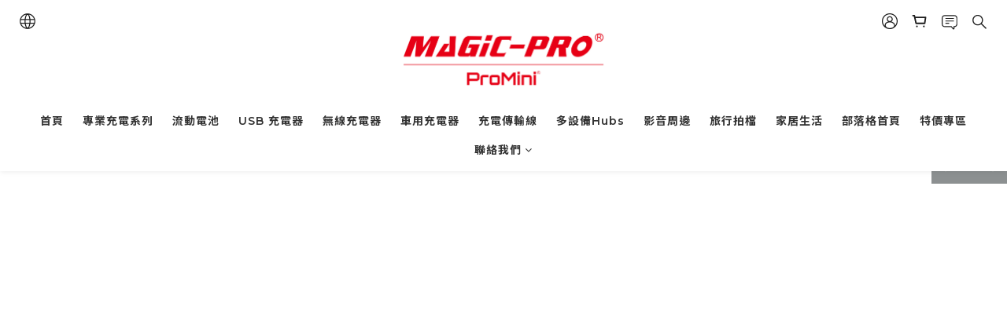

--- FILE ---
content_type: text/html; charset=utf-8
request_url: https://www.magic-pro.com/
body_size: 76615
content:
<!DOCTYPE html>
<html lang="zh-hant"><head>  <!-- prefetch dns -->
<meta http-equiv="x-dns-prefetch-control" content="on">
<link rel="dns-prefetch" href="https://cdn.shoplineapp.com">
<link rel="preconnect" href="https://cdn.shoplineapp.com" crossorigin>
<link rel="dns-prefetch" href="https://shoplineimg.com">
<link rel="preconnect" href="https://shoplineimg.com">
<link rel="dns-prefetch" href="https://shoplineimg.com">
<link rel="preconnect" href="https://shoplineimg.com" title="image-service-origin">

  <link rel="preload" href="https://cdn.shoplineapp.com/s/javascripts/currencies.js" as="script">





<!-- Wrap what we need here -->


<!-- SEO -->
      <title>首頁</title>

  <meta name="description" content="首頁">



<!-- Meta -->
  
    <meta property="og:title" content="首頁"/>
    <meta property="og:url" content="https://www.magic-pro.com"/>
    <link rel="canonical" href="https://www.magic-pro.com" />


    <meta property="og:image" content="https://img.shoplineapp.com/media/image_clips/622968d256a0830030b62d65/original.jpg?1646880977"/>

  <meta property="og:description" content="首頁">
  





    <script type="application/ld+json">
    {"@context":"https://schema.org","@type":"WebSite","name":"magic-pro.com","url":"https://www.magic-pro.com"}
    </script>


<!-- locale meta -->


  <meta name="viewport" content="width=device-width, initial-scale=1.0, viewport-fit=cover">
<meta name="mobile-web-app-capable" content="yes">
<meta name="format-detection" content="telephone=no" />
<meta name="google" value="notranslate">

<!-- Shop icon -->
  <link rel="shortcut icon" type="image/png" href="https://img.shoplineapp.com/media/image_clips/62297e8530f5390023329070/original.jpg?1646886533">




<!--- Site Ownership Data -->
<!--- Site Ownership Data End-->

<!-- Styles -->


        <link rel="stylesheet" media="all" href="https://cdn.shoplineapp.com/assets/common-898e3d282d673c037e3500beff4d8e9de2ee50e01c27252b33520348e0b17da0.css" onload="" />

        <link rel="stylesheet" media="all" href="https://cdn.shoplineapp.com/assets/theme_varm-858c60d3a1fa9a81e3f142844c0637d3f3eddda1ac809872d2a5e4606f3fc23d.css" onload="" />


          <style>@font-face{font-family:'Montserrat';font-style:normal;font-weight:300;font-display:swap;src:url(https://cdn.shoplineapp.com/fonts/montserrat/montserrat-cyrillic-ext-normal-300.woff2) format("woff2");unicode-range:U+0460-052F,U+1C80-1C8A,U+20B4,U+2DE0-2DFF,U+A640-A69F,U+FE2E-FE2F}@font-face{font-family:'Montserrat';font-style:normal;font-weight:300;font-display:swap;src:url(https://cdn.shoplineapp.com/fonts/montserrat/montserrat-cyrillic-normal-300.woff2) format("woff2");unicode-range:U+0301,U+0400-045F,U+0490-0491,U+04B0-04B1,U+2116}@font-face{font-family:'Montserrat';font-style:normal;font-weight:300;font-display:swap;src:url(https://cdn.shoplineapp.com/fonts/montserrat/montserrat-vietnamese-normal-300.woff2) format("woff2");unicode-range:U+0102-0103,U+0110-0111,U+0128-0129,U+0168-0169,U+01A0-01A1,U+01AF-01B0,U+0300-0301,U+0303-0304,U+0308-0309,U+0323,U+0329,U+1EA0-1EF9,U+20AB}@font-face{font-family:'Montserrat';font-style:normal;font-weight:300;font-display:swap;src:url(https://cdn.shoplineapp.com/fonts/montserrat/montserrat-latin-ext-normal-300.woff2) format("woff2");unicode-range:U+0100-02BA,U+02BD-02C5,U+02C7-02CC,U+02CE-02D7,U+02DD-02FF,U+0304,U+0308,U+0329,U+1D00-1DBF,U+1E00-1E9F,U+1EF2-1EFF,U+2020,U+20A0-20AB,U+20AD-20C0,U+2113,U+2C60-2C7F,U+A720-A7FF}@font-face{font-family:'Montserrat';font-style:normal;font-weight:300;font-display:swap;src:url(https://cdn.shoplineapp.com/fonts/montserrat/montserrat-latin-normal-300.woff2) format("woff2");unicode-range:U+0000-00FF,U+0131,U+0152-0153,U+02BB-02BC,U+02C6,U+02DA,U+02DC,U+0304,U+0308,U+0329,U+2000-206F,U+20AC,U+2122,U+2191,U+2193,U+2212,U+2215,U+FEFF,U+FFFD}@font-face{font-family:'Montserrat';font-style:normal;font-weight:400;font-display:swap;src:url(https://cdn.shoplineapp.com/fonts/montserrat/montserrat-cyrillic-ext-normal-400.woff2) format("woff2");unicode-range:U+0460-052F,U+1C80-1C8A,U+20B4,U+2DE0-2DFF,U+A640-A69F,U+FE2E-FE2F}@font-face{font-family:'Montserrat';font-style:normal;font-weight:400;font-display:swap;src:url(https://cdn.shoplineapp.com/fonts/montserrat/montserrat-cyrillic-normal-400.woff2) format("woff2");unicode-range:U+0301,U+0400-045F,U+0490-0491,U+04B0-04B1,U+2116}@font-face{font-family:'Montserrat';font-style:normal;font-weight:400;font-display:swap;src:url(https://cdn.shoplineapp.com/fonts/montserrat/montserrat-vietnamese-normal-400.woff2) format("woff2");unicode-range:U+0102-0103,U+0110-0111,U+0128-0129,U+0168-0169,U+01A0-01A1,U+01AF-01B0,U+0300-0301,U+0303-0304,U+0308-0309,U+0323,U+0329,U+1EA0-1EF9,U+20AB}@font-face{font-family:'Montserrat';font-style:normal;font-weight:400;font-display:swap;src:url(https://cdn.shoplineapp.com/fonts/montserrat/montserrat-latin-ext-normal-400.woff2) format("woff2");unicode-range:U+0100-02BA,U+02BD-02C5,U+02C7-02CC,U+02CE-02D7,U+02DD-02FF,U+0304,U+0308,U+0329,U+1D00-1DBF,U+1E00-1E9F,U+1EF2-1EFF,U+2020,U+20A0-20AB,U+20AD-20C0,U+2113,U+2C60-2C7F,U+A720-A7FF}@font-face{font-family:'Montserrat';font-style:normal;font-weight:400;font-display:swap;src:url(https://cdn.shoplineapp.com/fonts/montserrat/montserrat-latin-normal-400.woff2) format("woff2");unicode-range:U+0000-00FF,U+0131,U+0152-0153,U+02BB-02BC,U+02C6,U+02DA,U+02DC,U+0304,U+0308,U+0329,U+2000-206F,U+20AC,U+2122,U+2191,U+2193,U+2212,U+2215,U+FEFF,U+FFFD}@font-face{font-family:'Montserrat';font-style:normal;font-weight:500;font-display:swap;src:url(https://cdn.shoplineapp.com/fonts/montserrat/montserrat-cyrillic-ext-normal-500.woff2) format("woff2");unicode-range:U+0460-052F,U+1C80-1C8A,U+20B4,U+2DE0-2DFF,U+A640-A69F,U+FE2E-FE2F}@font-face{font-family:'Montserrat';font-style:normal;font-weight:500;font-display:swap;src:url(https://cdn.shoplineapp.com/fonts/montserrat/montserrat-cyrillic-normal-500.woff2) format("woff2");unicode-range:U+0301,U+0400-045F,U+0490-0491,U+04B0-04B1,U+2116}@font-face{font-family:'Montserrat';font-style:normal;font-weight:500;font-display:swap;src:url(https://cdn.shoplineapp.com/fonts/montserrat/montserrat-vietnamese-normal-500.woff2) format("woff2");unicode-range:U+0102-0103,U+0110-0111,U+0128-0129,U+0168-0169,U+01A0-01A1,U+01AF-01B0,U+0300-0301,U+0303-0304,U+0308-0309,U+0323,U+0329,U+1EA0-1EF9,U+20AB}@font-face{font-family:'Montserrat';font-style:normal;font-weight:500;font-display:swap;src:url(https://cdn.shoplineapp.com/fonts/montserrat/montserrat-latin-ext-normal-500.woff2) format("woff2");unicode-range:U+0100-02BA,U+02BD-02C5,U+02C7-02CC,U+02CE-02D7,U+02DD-02FF,U+0304,U+0308,U+0329,U+1D00-1DBF,U+1E00-1E9F,U+1EF2-1EFF,U+2020,U+20A0-20AB,U+20AD-20C0,U+2113,U+2C60-2C7F,U+A720-A7FF}@font-face{font-family:'Montserrat';font-style:normal;font-weight:500;font-display:swap;src:url(https://cdn.shoplineapp.com/fonts/montserrat/montserrat-latin-normal-500.woff2) format("woff2");unicode-range:U+0000-00FF,U+0131,U+0152-0153,U+02BB-02BC,U+02C6,U+02DA,U+02DC,U+0304,U+0308,U+0329,U+2000-206F,U+20AC,U+2122,U+2191,U+2193,U+2212,U+2215,U+FEFF,U+FFFD}@font-face{font-family:'Montserrat';font-style:normal;font-weight:600;font-display:swap;src:url(https://cdn.shoplineapp.com/fonts/montserrat/montserrat-cyrillic-ext-normal-600.woff2) format("woff2");unicode-range:U+0460-052F,U+1C80-1C8A,U+20B4,U+2DE0-2DFF,U+A640-A69F,U+FE2E-FE2F}@font-face{font-family:'Montserrat';font-style:normal;font-weight:600;font-display:swap;src:url(https://cdn.shoplineapp.com/fonts/montserrat/montserrat-cyrillic-normal-600.woff2) format("woff2");unicode-range:U+0301,U+0400-045F,U+0490-0491,U+04B0-04B1,U+2116}@font-face{font-family:'Montserrat';font-style:normal;font-weight:600;font-display:swap;src:url(https://cdn.shoplineapp.com/fonts/montserrat/montserrat-vietnamese-normal-600.woff2) format("woff2");unicode-range:U+0102-0103,U+0110-0111,U+0128-0129,U+0168-0169,U+01A0-01A1,U+01AF-01B0,U+0300-0301,U+0303-0304,U+0308-0309,U+0323,U+0329,U+1EA0-1EF9,U+20AB}@font-face{font-family:'Montserrat';font-style:normal;font-weight:600;font-display:swap;src:url(https://cdn.shoplineapp.com/fonts/montserrat/montserrat-latin-ext-normal-600.woff2) format("woff2");unicode-range:U+0100-02BA,U+02BD-02C5,U+02C7-02CC,U+02CE-02D7,U+02DD-02FF,U+0304,U+0308,U+0329,U+1D00-1DBF,U+1E00-1E9F,U+1EF2-1EFF,U+2020,U+20A0-20AB,U+20AD-20C0,U+2113,U+2C60-2C7F,U+A720-A7FF}@font-face{font-family:'Montserrat';font-style:normal;font-weight:600;font-display:swap;src:url(https://cdn.shoplineapp.com/fonts/montserrat/montserrat-latin-normal-600.woff2) format("woff2");unicode-range:U+0000-00FF,U+0131,U+0152-0153,U+02BB-02BC,U+02C6,U+02DA,U+02DC,U+0304,U+0308,U+0329,U+2000-206F,U+20AC,U+2122,U+2191,U+2193,U+2212,U+2215,U+FEFF,U+FFFD}@font-face{font-family:'Montserrat';font-style:normal;font-weight:700;font-display:swap;src:url(https://cdn.shoplineapp.com/fonts/montserrat/montserrat-cyrillic-ext-normal-700.woff2) format("woff2");unicode-range:U+0460-052F,U+1C80-1C8A,U+20B4,U+2DE0-2DFF,U+A640-A69F,U+FE2E-FE2F}@font-face{font-family:'Montserrat';font-style:normal;font-weight:700;font-display:swap;src:url(https://cdn.shoplineapp.com/fonts/montserrat/montserrat-cyrillic-normal-700.woff2) format("woff2");unicode-range:U+0301,U+0400-045F,U+0490-0491,U+04B0-04B1,U+2116}@font-face{font-family:'Montserrat';font-style:normal;font-weight:700;font-display:swap;src:url(https://cdn.shoplineapp.com/fonts/montserrat/montserrat-vietnamese-normal-700.woff2) format("woff2");unicode-range:U+0102-0103,U+0110-0111,U+0128-0129,U+0168-0169,U+01A0-01A1,U+01AF-01B0,U+0300-0301,U+0303-0304,U+0308-0309,U+0323,U+0329,U+1EA0-1EF9,U+20AB}@font-face{font-family:'Montserrat';font-style:normal;font-weight:700;font-display:swap;src:url(https://cdn.shoplineapp.com/fonts/montserrat/montserrat-latin-ext-normal-700.woff2) format("woff2");unicode-range:U+0100-02BA,U+02BD-02C5,U+02C7-02CC,U+02CE-02D7,U+02DD-02FF,U+0304,U+0308,U+0329,U+1D00-1DBF,U+1E00-1E9F,U+1EF2-1EFF,U+2020,U+20A0-20AB,U+20AD-20C0,U+2113,U+2C60-2C7F,U+A720-A7FF}@font-face{font-family:'Montserrat';font-style:normal;font-weight:700;font-display:swap;src:url(https://cdn.shoplineapp.com/fonts/montserrat/montserrat-latin-normal-700.woff2) format("woff2");unicode-range:U+0000-00FF,U+0131,U+0152-0153,U+02BB-02BC,U+02C6,U+02DA,U+02DC,U+0304,U+0308,U+0329,U+2000-206F,U+20AC,U+2122,U+2191,U+2193,U+2212,U+2215,U+FEFF,U+FFFD}
</style><link rel="dns-prefetch" href="https://fonts.googleapis.com"><link rel="preconnect" href="https://fonts.googleapis.com"><link rel="dns-prefetch" href="https://fonts.gstatic.com"><link rel="preconnect" href="https://fonts.gstatic.com" crossorigin="true"><script>
  window.addEventListener('load', function() {
    const link = document.createElement('link');
    link.rel = 'stylesheet';
    link.href = 'https://fonts.googleapis.com/css2?family=Noto+Sans+TC:wght@300;400;500;700&display=swap';
    link.media = 'print';
    link.onload = () => {
      link.media = 'all';
    }
    document.head.appendChild(link);
  });
</script>

    <style>
      .ProductList-categoryMenu ul li:hover>a.primary-color-hover,.ProductList-categoryMenu .List-item a.primary-color-hover:hover,.ProductReview-container a.primary-color-hover:hover,.ProductReview-container .List-item a.primary-color-hover:hover,.ProductList-select .select-sort:hover span,.ProductList-select .select-limit:hover span,.ProductList-select .select-filter:hover span,.ProductList-select .select-sort:hover:after,.ProductList-select .select-limit:hover:after,.ProductList-select .select-filter:hover:after,.ProductList-select ul li:hover,.breadcrumb a.Label,.QuickCart-modal .modal-body .variation-label:hover,.QuickCart-modal .modal-body .variation-label.variation-label--selected,.ProductDetail-product-info .variation-label:hover,.ProductDetail-product-info .variation-label.variation-label--selected,.product-item .price:not(.price-crossed),.product-item .price-sale,.product-info .price-regular:not(.price-crossed),.product-info .price-sale,.QuickCart-modal .modal-body .selectpicker:hover,.ProductDetail-product-info .selectpicker:hover,.member-price-tip-content,.Product-item .Product-info .Label-price:not(.Label-price-original),.product-item .info-box .price:not(.price-crossed),.addon-promotions-container .addon-promotion-item .price-sale,#btn-form-submit-modal:hover,#btn-form-submit-modal:focus,.btn-add-wishlist:hover,.btn-add-wishlist.is-active,.btn-add-back-in-stock:hover,.btn-add-back-in-stock.is-active,.Product-promotions-tag a,.product-info .price:not(.price-crossed),.ProductDetail-product-info .price-box>.price:not(.price-crossed),.addon-product-info .out-of-stock,.amazon-wishlist-block .buy-at-amazon-button a:hover,.amazon-wishlist-block .buy-at-amazon-button a.is-active,.amazon-wishlist-block .buy-at-amazon-button:hover,.amazon-wishlist-block .buy-at-amazon-button.is-active,.product-available-info .product-available-info-text,.product-available-info .product-available-info-time,.PromotionInfo .show-term-button,.PromotionCart-content .product-content .price-details,.member-center-coupon-nav .active,.ProductList-select category-filter-button .advance-filter-button:hover,.category-advance-filter .filter-data .filter-item-title .expend-toggle:hover,.category-advance-filter .filter-data .filter-item label:hover,.facebook-banner .fa-times,.facebook-banner .wording,sl-list-page-wishlist-button .plp-wishlist-button .fa-heart,.text-primary-color,.text-primary-color a,.text-primary-color a:hover{color:#8c9091}.ProductList-select category-filter-button .advance-filter-button:hover svg{fill:#8c9091}.view-prev,.view-next,.navigation-menu-second-layer .scroll-left:not(.scroll-disable):hover,.navigation-menu-second-layer .scroll-right:not(.scroll-disable):hover,.NavigationBar-nestedList .sub-prev:not(.sub-disable):hover span,.NavigationBar-nestedList .sub-next:not(.sub-disable):hover span,#Footer .footer-decor-bar,#Footer .footer-decor-bar .varm-background,.pagination li.active,.pagination li.active>a.Label,.pagination li:not(.active):hover>a,.pagination li:not(.active):hover a.Label,.cart-chkt-btn,.owl-theme .owl-dots .owl-dot.active span,.owl-theme .owl-dots .owl-dot:hover span,.product-item .boxify-image-wrapper .btn-add-to-cart,.member-price-tag,.product-customized-labels,.btn-add-to-cart.mobile-cart,.owl-theme .owl-nav [class*=owl-],.coupon-card-image,.category-advance-filter .apply-button{background:#8c9091}.CartPanel-toggleButton .Cart-count.primary-color,.addon-promotions-container .addon-item-chkbox.active,.member-profile-save,.btn-color-primary,.btn-cart-fixed,.trial-order-dialog .checkout-btn,.PromotionPage-container .info-box .btn-add-to-promotion-cart,.basic-popover-desktop .body .action-button,.basic-popover-mobile,.basic-popover-mobile .member-referral-link,#get-welcome-member-referral-credits .body .continue,.category-advance-filter .filter-data .filter-item label input[type=checkbox]:checked::after,.member-center-profile__submit-button,.member-center-profile__retry-button,.member-center-profile__member-referral-modal-button,.member-center-profile__email-verification-modal-button{background-color:#8c9091}.QuickCart-modal .modal-body .variation-label:hover,.QuickCart-modal .modal-body .variation-label.variation-label--selected,.ProductDetail-product-info .variation-label:hover,.ProductDetail-product-info .variation-label.variation-label--selected,.cart-chkt-btn,.member-profile-save,.btn-color-primary,.variant-image.selected .image-container,.btn-cart-fixed,.product-available-info,.basic-popover-desktop .body .action-button,#get-welcome-member-referral-credits .body .continue,.category-advance-filter .filter-data .filter-price-range input:focus,.category-advance-filter .filter-data .filter-price-range input:hover,.member-center-profile__submit-button,.member-center-profile__retry-button,.member-center-profile__member-referral-modal-button,.member-center-profile__email-verification-modal-button{border-color:#8c9091}.checkout-coupon-list-card:hover>.checkout-coupon-list-card-body,.product-list-variant-selector-item.selected-variation>.product-list-variant-selector-image:after{border-color:#8c9091}.sl-goto-top:hover:before{border-top-color:#8c9091}.primary-border-color-after>:after,.primary-border-color-after:not(.Grid-item-title):after,.primary-border-color-after:not(.Grid-item-title) :after,.primary-color-border-bottom,.Grid-item-content p:last-child:after,.Grid-item-content div:last-child:after,.Tabset .Tab-label.active span:after{border-bottom-color:#8c9091}.Product-promotions-tag,.sl-goto-top:hover:before,.sl-goto-top:hover:after{border-left-color:#8c9091}.navigation-menu-second-layer .navigation-menu-item:hover>.navigation-menu-item-label{color:#8c9091 !important}.navigation-menu-second-layer .navigation-menu-third-layer-toggle:hover{color:#8c9091 !important}.navigation-menu-top-layer>.navigation-menu-item:after{background-color:#8c9091}.mod-desktop .NavigationBar-actionMenu .NavigationBar-actionMenu-button:hover .icons{fill:#8c9091}.Product-searchField-btn-close .icon-close:hover,.Product-searchField-btn-submit .icon-search:hover{fill:#8c9091}.NavigationBar-actionMenu-dropdown .List-item:hover,#LanguagePanel .MenuPanel-section-header:hover,#CurrencyPanel .MenuPanel-section-header:hover{color:#8c9091}.quick-cart-cancel-holder .quick-cart-cancel:hover{background-color:#8c9091 !important}.CartPanel-section .promotion-label{background-color:#8c9091 !important}.NavigationBar-mainMenu .List-item:hover>.Label.primary-color-hover{color:#8c9091 !important}.NavigationBar-mainMenu i.primary-color-hover:hover{color:#8c9091 !important}@media (min-width: 768px){.PostList .List-item.primary-color-hover a:hover .List-item-title{color:#8c9091}}@media (max-width: 767px){.PostList .List-item.primary-color-hover a:active .List-item-title{color:#8c9091}}.ProductReview-container .List-item a.disabled{color:#8c9091 !important}.pagination li:not(.active):hover>a,.pagination li:not(.active):hover a.Label{opacity:.2}.cart-chkt-btn:hover:not(.insufficient-point) .ladda-spinner div div div{background:#8c9091 !important}.addon-promotions-container .detail-media-container.addon-selected{border:3px solid #8c9091}.product-review-block .btn-primary,.product-review-block .btn-primary:focus,.submit-btn-wrapper .btn-primary,.submit-btn-wrapper .btn-primary:focus{background-color:#8c9091 !important}.contact-us-modal #btn-form-submit-modal{background-color:#8c9091}.contact-us-modal #btn-form-submit-modal:active,.contact-us-modal #btn-form-submit-modal:focus{color:#fff}.Message-close-button:hover{background-color:#8c9091}.Variation-border.selected{border:solid 2px #8c9091 !important}@media not all and (pointer: coarse){.Variation-border:hover{border:solid 2px #8c9091 !important}}.customer-review-bar-color{background-color:#8c9091 !important}.product-available-info .product-available-info-time{border-bottom-color:#8c9091}.input-group-btn .btn-checkout:hover>svg{fill:#8c9091}.multi-checkout-confirm .multi-checkout-confirm__delivery_notice{color:#8c9091}.multi-checkout-confirm .multi-checkout-confirm__delivery_notice:before,.multi-checkout-confirm .multi-checkout-confirm__delivery_notice:after{background-color:#8c9091}#checkout-object__section .checkout-object__info_cart-header{color:#8c9091}#checkout-object__section .checkout-object__info_cart-header .icon-basket{fill:#8c9091}#signup-login-page .solid-btn:not([disabled]){background-color:#8c9091;border-color:#8c9091}#signup-login-page .solid-btn:not([disabled]):hover{background-color:#121a2f;border-color:#121a2f;color:#fff}#signup-login-page .solid-btn[data-loading]{background-color:#8c9091;border-color:#8c9091}#signup-login-page .outline-btn:not([disabled]){color:#8c9091;border-color:#8c9091}#signup-login-page .outline-btn:not([disabled]):hover{background-color:#121a2f;border-color:#121a2f;color:#fff}#signup-login-page .outline-btn[data-loading]{color:#8c9091;border-color:#8c9091}.member-center-profile__submit-button:hover,.member-center-profile__retry-button:hover,.member-center-profile__member-referral-modal-button:hover,.member-center-profile__email-verification-modal-button:hover{background-color:#121a2f;border-color:#121a2f}

    </style>
    <style>
      #Footer,#Footer .footer-background,.owl-theme .owl-nav [class*=owl-]:hover,.btn:not(.btn-success):not(.lightbox-close):not(.btn-checkout):hover,.btn:not(.btn-success):not(.lightbox-close):not(.btn-checkout):focus,.btn.focus:not(.btn-success):not(.lightbox-close):not(.btn-checkout),.Back-in-stock-addItem-block:hover,.Back-in-stock-addItem-block:focus,.Back-in-stock-addItem-block.focus{background:#121A2F}.product-review-button a:hover,.page-order-show #btn-form-submit:hover,.submit-btn-wrapper .btn-primary:hover{background:#121A2F !important}#btn-form-submit-modal:hover,.PromotionPage-container .info-box .btn-add-to-promotion-cart:hover{background-color:#121A2F}.quick-cart-button-container button:hover,.Back-in-stock-addItem-block button:hover,.product-detail-button-container button:hover,.message-info-box button:hover,.wrap-message-btn button:hover,.member-profile-save:hover,.btn-primary:hover{background-color:#121A2F !important}.btn:not(.btn-success):not(.lightbox-close):not(.btn-checkout):hover,.btn:not(.btn-success):not(.lightbox-close):not(.btn-checkout):focus,.btn.focus:not(.btn-success):not(.lightbox-close):not(.btn-checkout),.Back-in-stock-addItem-block:hover,.Back-in-stock-addItem-block:focus,.Back-in-stock-addItem-block.focus{border-color:#121A2F}.member-profile-save:hover,.btn-primary:hover{border-color:#121A2F !important}#btn-form-submit-modal:hover{color:#fff}.quick-cart-button-container button:hover,.Back-in-stock-addItem-block button:hover,.product-detail-button-container button:hover,.message-info-box button:hover,.wrap-message-btn button:hover{border-color:#121A2F;color:#fff}

    </style>







  <link rel="stylesheet" media="all" href="https://cdn.shoplineapp.com/packs/css/intl_tel_input-0d9daf73.chunk.css" />








<script type="text/javascript">
  window.mainConfig = JSON.parse('{\"sessionId\":\"\",\"merchantId\":\"5db90ee29db3cb0022a18ce0\",\"appCoreHost\":\"shoplineapp.com\",\"assetHost\":\"https://cdn.shoplineapp.com/packs/\",\"apiBaseUrl\":\"http://shoplineapp.com\",\"eventTrackApi\":\"https://events.shoplytics.com/api\",\"frontCommonsApi\":\"https://front-commons.shoplineapp.com/api\",\"appendToUrl\":\"\",\"env\":\"production\",\"merchantData\":{\"_id\":\"5db90ee29db3cb0022a18ce0\",\"addon_limit_enabled\":true,\"base_country_code\":\"HK\",\"base_currency\":{\"id\":\"hkd\",\"iso_code\":\"HKD\",\"alternate_symbol\":\"HK$\",\"name\":\"Hong Kong Dollar\",\"symbol_first\":true,\"subunit_to_unit\":100},\"base_currency_code\":\"HKD\",\"beta_feature_keys\":[],\"brand_home_url\":\"https://www.magic-pro.com\",\"checkout_setting\":{\"enable_membership_autocheck\":false,\"enable_subscription_autocheck\":false,\"enforce_user_login_on_checkout\":true,\"enabled_abandoned_cart_notification\":true,\"rounding_setting\":{\"enabled\":false,\"rounding_mode\":\"round_half_even\",\"smallest_denomination\":10}},\"current_plan_key\":\"basket\",\"current_theme_key\":\"varm\",\"delivery_option_count\":8,\"enabled_stock_reminder\":false,\"handle\":\"magicpro\",\"identifier\":\"\",\"instagram_access_token\":\"\",\"instagram_id\":\"\",\"invoice_activation\":\"inactive\",\"is_image_service_enabled\":true,\"mobile_logo_media_url\":\"https://img.shoplineapp.com/media/image_clips/622968d42969cb001a9ee330/original.jpg?1646880978\",\"name\":\"magic-pro.com\",\"order_setting\":{\"invoice_activation\":\"inactive\",\"short_message_activation\":\"inactive\",\"default_out_of_stock_reminder\":true,\"auto_cancel_expired_orders\":true,\"auto_revert_credit\":false,\"enabled_order_auth_expiry\":true,\"enforce_user_login_on_checkout\":true,\"enabled_abandoned_cart_notification\":true,\"enable_order_split_einvoice_reissue\":false,\"no_duplicate_uniform_invoice\":false,\"hourly_auto_invoice\":false,\"enabled_location_id\":false,\"custom_fields\":null,\"invoice\":{\"tax_id\":\"\"},\"facebook_messenging\":{\"status\":\"active\"},\"status_update_sms\":{\"status\":\"deactivated\"}},\"payment_method_count\":6,\"product_setting\":{\"variation_display\":\"dropdown\",\"enabled_product_review\":true},\"promotion_setting\":{\"one_coupon_limit_enabled\":false,\"show_promotion_reminder\":true,\"multi_order_discount_strategy\":\"order_or_tier_promotion\",\"order_promotions_ignore_exclude_product\":true,\"order_gift_threshold_mode\":\"after_price_discounts\",\"order_free_shipping_threshold_mode\":\"after_all_discounts\",\"category_item_gift_threshold_mode\":\"before_discounts\",\"category_item_free_shipping_threshold_mode\":\"before_discounts\"},\"rollout_keys\":[\"2FA_google_authenticator\",\"3_layer_category\",\"3_layer_navigation\",\"3_layer_variation\",\"711_CB_13countries\",\"711_CB_pickup_TH\",\"711_c2b_report_v2\",\"711_cross_delivery\",\"MC_manual_order\",\"MO_Apply_Coupon_Code\",\"StaffCanBeDeleted_V1\",\"UTM_export\",\"UTM_register\",\"abandoned_cart_notification\",\"add_system_fontstyle\",\"add_to_cart_revamp\",\"addon_products_limit_10\",\"addon_products_limit_unlimited\",\"addon_quantity\",\"address_format_batch2\",\"address_format_jp\",\"address_format_my\",\"address_format_us\",\"address_format_vn\",\"admin_app_extension\",\"admin_custom_domain\",\"admin_image_service\",\"admin_manual_order\",\"admin_realtime\",\"admin_vietnam_dong\",\"adminapp_order_form\",\"adminapp_wa_contacts_list\",\"ads_system_new_tab\",\"adyen_my_sc\",\"affiliate_by_product\",\"affiliate_dashboard\",\"affiliate_kol_report\",\"affiliate_kol_report_appstore\",\"alipay_hk_sc\",\"amazon_product_review\",\"android_pos_agent_clockin_n_out\",\"android_pos_purchase_order_partial_in_storage\",\"android_pos_save_send_receipt\",\"android_pos_v2_force_upgrade_version_1-50-0_date_2025-08-30\",\"app_categories_filtering\",\"app_multiplan\",\"app_subscription_prorated_billing\",\"apply_multi_order_discount\",\"apps_store\",\"apps_store_blog\",\"apps_store_fb_comment\",\"apps_store_wishlist\",\"appstore_free_trial\",\"archive_order_data\",\"archive_order_ui\",\"assign_products_to_category\",\"auth_flow_revamp\",\"auto_credit\",\"auto_credit_notify\",\"auto_credit_percentage\",\"auto_credit_recurring\",\"auto_reply_comment\",\"auto_save_sf_plus_address\",\"auto_suspend_admin\",\"availability_buy_online_pickup_instore\",\"availability_preview_buy_online_pickup_instore\",\"back_in_stock_notify\",\"basket_comparising_link_CNY\",\"basket_comparising_link_HKD\",\"basket_comparising_link_TWD\",\"basket_invoice_field\",\"basket_pricing_page_cny\",\"basket_pricing_page_hkd\",\"basket_pricing_page_myr\",\"basket_pricing_page_sgd\",\"basket_pricing_page_thb\",\"basket_pricing_page_twd\",\"basket_pricing_page_usd\",\"basket_pricing_page_vnd\",\"basket_subscription_coupon\",\"basket_subscription_email\",\"bianco_setting\",\"bidding_select_product\",\"bing_ads\",\"birthday_format_v2\",\"block_gtm_for_lighthouse\",\"blog\",\"blog_app\",\"blog_revamp_admin\",\"blog_revamp_admin_category\",\"blog_revamp_doublewrite\",\"blog_revamp_related_products\",\"blog_revamp_shop_category\",\"blog_revamp_singleread\",\"breadcrumb\",\"broadcast_advanced_filters\",\"broadcast_analytics\",\"broadcast_clone\",\"broadcast_email_html\",\"broadcast_facebook_template\",\"broadcast_line_template\",\"broadcast_unsubscribe_email\",\"bulk_action_customer\",\"bulk_action_product\",\"bulk_assign_point\",\"bulk_import_multi_lang\",\"bulk_payment_delivery_setting\",\"bulk_printing_labels_711C2C\",\"bulk_update_dynamic_fields\",\"bulk_update_job\",\"bulk_update_new_fields\",\"bulk_update_product_download_with_filter\",\"bulk_update_tag\",\"bundle_add_type\",\"bundle_group\",\"bundle_page\",\"bundle_pricing\",\"bundle_promotion_apply_enhancement\",\"bundle_stackable\",\"buy_at_amazon\",\"buy_button\",\"buy_now_button\",\"buy_online_pickup_instore\",\"buyandget_promotion\",\"callback_service\",\"cancel_order_by_customer\",\"cancel_order_by_customer_v2\",\"cart_addon\",\"cart_addon_condition\",\"cart_addon_limit\",\"cart_use_product_service\",\"cart_uuid\",\"category_banner_multiple\",\"category_limit_unlimited\",\"category_sorting\",\"channel_amazon\",\"channel_fb\",\"channel_integration\",\"channel_line\",\"charge_shipping_fee_by_product_qty\",\"chat_widget\",\"chat_widget_livechat\",\"checkout_membercheckbox_toggle\",\"checkout_setting\",\"cn_pricing_page_2019\",\"combine_orders_app\",\"component_h1_tag\",\"connect_new_facebookpage\",\"consolidated_billing\",\"cookie_consent\",\"country_code\",\"coupon_center_back_to_cart\",\"coupon_notification\",\"coupon_v2\",\"create_staff_revamp\",\"credit_campaign\",\"credit_condition_5_tier_ec\",\"credit_point_report\",\"credit_point_triggerpoint\",\"crm_email_custom\",\"crm_notify_preview\",\"crm_sms_custom\",\"crm_sms_notify\",\"cross_shop_tracker\",\"custom_css\",\"custom_home_delivery_tw\",\"custom_notify\",\"custom_order_export\",\"customer_advanced_filter\",\"customer_coupon\",\"customer_custom_field_limit_5\",\"customer_data_secure\",\"customer_edit\",\"customer_export_v2\",\"customer_group\",\"customer_group_analysis\",\"customer_group_filter_p2\",\"customer_group_filter_p3\",\"customer_group_regenerate\",\"customer_group_sendcoupon\",\"customer_import_50000_failure_report\",\"customer_import_v2\",\"customer_import_v3\",\"customer_list\",\"customer_new_report\",\"customer_referral\",\"customer_referral_notify\",\"customer_search_match\",\"customer_tag\",\"dashboard_v2\",\"dashboard_v2_revamp\",\"date_picker_v2\",\"deep_link_support_linepay\",\"deep_link_support_payme\",\"deep_search\",\"default_theme_ultrachic\",\"delivery_time\",\"delivery_time_with_quantity\",\"design_submenu\",\"dev_center_app_store\",\"disable_footer_brand\",\"disable_old_upgrade_reminder\",\"domain_applicable\",\"doris_bien_setting\",\"dusk_setting\",\"dynamic_shipping_rate_refactor\",\"ec_order_unlimit\",\"ecpay_expirydate\",\"ecpay_payment_gateway\",\"einvoice_bulk_update\",\"einvoice_edit\",\"einvoice_newlogic\",\"email_credit_expire_notify\",\"email_custom\",\"email_member_forget_password_notify\",\"email_member_register_notify\",\"email_order_notify\",\"email_verification\",\"enable_body_script\",\"enable_calculate_api_promotion_apply\",\"enable_calculate_api_promotion_filter\",\"enable_cart_api\",\"enable_cart_service\",\"enable_corejs_splitting\",\"enable_lazysizes_image_tag\",\"enable_new_css_bundle\",\"enable_order_status_callback_revamp_for_promotion\",\"enable_order_status_callback_revamp_for_storefront\",\"enable_promotion_usage_record\",\"enable_shopjs_splitting\",\"enhanced_catalog_feed\",\"exclude_product\",\"exclude_product_v2\",\"execute_shipment_permission\",\"export_inventory_report_v2\",\"express_cart\",\"express_checkout_pages\",\"facebook_ads\",\"facebook_dia\",\"facebook_line_promotion_notify\",\"facebook_login\",\"facebook_messenger_subscription\",\"facebook_notify\",\"facebook_pixel_manager\",\"fb_comment_app\",\"fb_entrance_optimization\",\"fb_feed_unlimit\",\"fb_group\",\"fb_multi_category_feed\",\"fb_pixel_matching\",\"fb_pixel_v2\",\"fb_post_management\",\"fb_product_set\",\"fb_ssapi\",\"fb_sub_button\",\"fbe_oe\",\"fbe_shop\",\"fbe_v2\",\"fbe_v2_edit\",\"fbig_shop_disabled\",\"feature_alttag_phase1\",\"feature_alttag_phase2\",\"flash_price_campaign\",\"fm_order_receipt\",\"fmt_c2c_newlabel\",\"fmt_revision\",\"footer_builder\",\"footer_builder_new\",\"form_builder\",\"form_builder_access\",\"form_builder_user_management\",\"form_builder_v2_elements\",\"form_builder_v2_receiver\",\"form_builder_v2_report\",\"fps_rolling_key\",\"freeshipping_promotion_condition\",\"get_coupon\",\"get_promotions_by_cart\",\"gift_promotion_condition\",\"gift_shipping_promotion_discount_condition\",\"gifts_limit_10\",\"gifts_limit_unlimited\",\"gmv_revamp\",\"godaddy\",\"google_ads_api\",\"google_ads_manager\",\"google_analytics_4\",\"google_analytics_manager\",\"google_content_api\",\"google_dynamic_remarketing_tag\",\"google_enhanced_conversions\",\"google_preorder_feed\",\"google_product_category_3rdlayer\",\"google_recaptcha\",\"google_remarketing_manager\",\"google_signup_login\",\"google_tag_manager\",\"gp_tw_sc\",\"group_url_bind_post_live\",\"h2_tag_phase1\",\"hct_logistics_bills_report\",\"hidden_product\",\"hidden_product_p2\",\"hide_credit_point_record_balance\",\"hk_pricing_page_2019\",\"hkd_pricing_page_disabled_2020\",\"ig_browser_notify\",\"ig_live\",\"ig_login_entrance\",\"ig_new_api\",\"image_gallery\",\"image_gallery_p2\",\"image_host_by_region\",\"image_limit_100000\",\"image_limit_30000\",\"image_widget_mobile\",\"increase_variation_limit\",\"instagram_create_post\",\"instagram_post_sales\",\"instant_order_form\",\"integrated_label_711\",\"integrated_sfexpress\",\"integration_one\",\"inventory_change_reason\",\"inventory_search_v2\",\"job_api_products_export\",\"job_api_user_export\",\"job_product_import\",\"jquery_v3\",\"kingsman_v2_setting\",\"layout_engine_service_kingsman_blogs\",\"layout_engine_service_kingsman_member_center\",\"layout_engine_service_kingsman_pdp\",\"layout_engine_service_kingsman_plp\",\"layout_engine_service_kingsman_promotions\",\"line_ads_tag\",\"line_broadcast\",\"line_login\",\"line_login_mobile\",\"line_shopping_new_fields\",\"live_after_keyword\",\"live_announce_bids\",\"live_announce_buyer\",\"live_bidding\",\"live_bulk_checkoutlink\",\"live_bulk_edit\",\"live_checkout_notification\",\"live_checkout_notification_all\",\"live_checkout_notification_message\",\"live_comment_discount\",\"live_comment_robot\",\"live_create_product_v2\",\"live_crosspost\",\"live_dashboard_product\",\"live_event_discount\",\"live_exclusive_price\",\"live_fb_group\",\"live_fhd_video\",\"live_general_settings\",\"live_group_event\",\"live_host_panel\",\"live_ig_messenger_broadcast\",\"live_ig_product_recommend\",\"live_im_switch\",\"live_keyword_switch\",\"live_line_broadcast\",\"live_line_multidisplay\",\"live_luckydraw_enhancement\",\"live_messenger_broadcast\",\"live_order_block\",\"live_print_advanced\",\"live_product_recommend\",\"live_shopline_keyword\",\"live_stream_settings\",\"locale_revamp\",\"logistic_bill_v2_711_b2c\",\"logistic_bill_v2_711_c2c\",\"logo_favicon\",\"luckydraw_products\",\"luckydraw_qualification\",\"manual_activation\",\"manual_order\",\"manual_order_7-11\",\"manual_order_ec_to_sc\",\"manually_bind_post\",\"marketing_affiliate\",\"marketing_affiliate_p2\",\"mc-history-instant\",\"mc_711crossborder\",\"mc_ad_tag\",\"mc_assign_message\",\"mc_auto_bind_member\",\"mc_autoreply_question\",\"mc_broadcast\",\"mc_bulk_read\",\"mc_chatbot_template\",\"mc_delete_message\",\"mc_edit_cart\",\"mc_history_instant\",\"mc_history_post\",\"mc_im\",\"mc_inbox_autoreply\",\"mc_instant_notifications\",\"mc_invoicetitle_optional\",\"mc_keyword_autotagging\",\"mc_line_broadcast\",\"mc_line_cart\",\"mc_logistics_hct\",\"mc_logistics_tcat\",\"mc_manage_blacklist\",\"mc_mark_todo\",\"mc_new_menu\",\"mc_phone_tag\",\"mc_reminder_unpaid\",\"mc_reply_pic\",\"mc_setting_message\",\"mc_setting_orderform\",\"mc_shop_message_refactor\",\"mc_sort_waitingtime\",\"mc_sort_waitingtime_new\",\"mc_tw_invoice\",\"media_gcp_upload\",\"member_center_profile_revamp\",\"member_import_notify\",\"member_info_reward\",\"member_info_reward_subscription\",\"member_password_setup_notify\",\"member_points\",\"member_points_notify\",\"membership_tier_double_write\",\"memebr_center_point_credit_revamp\",\"menu_limit_100\",\"menu_limit_unlimited\",\"message_center_v3\",\"message_revamp\",\"mo_remove_discount\",\"mobile_and_email_signup\",\"mobile_signup_p2\",\"modularize_address_format\",\"molpay_credit_card\",\"multi_lang\",\"multicurrency\",\"my_pricing_page_2019\",\"myapp_reauth_alert\",\"myr_pricing_page_disabled_2020\",\"new_app_subscription\",\"new_layout_for_mobile_and_pc\",\"new_onboarding_flow\",\"new_return_management\",\"new_settings_apply_all_promotion\",\"new_signup_flow\",\"new_sinopac_3d\",\"notification_custom_sending_time\",\"npb_theme_philia\",\"npb_widget_font_size_color\",\"ob_revamp\",\"ob_sgstripe\",\"ob_twecpay\",\"oceanpay\",\"old_fbe_removal\",\"onboarding_basketplan\",\"onboarding_handle\",\"one_new_filter\",\"one_page_store\",\"one_page_store_1000\",\"one_page_store_checkout\",\"one_page_store_clone\",\"one_page_store_product_set\",\"oneship_installable\",\"online_credit_redemption_toggle\",\"online_store_design\",\"online_store_design_setup_guide_basketplan\",\"order_add_to_cart\",\"order_archive_calculation_revamp_crm_amount\",\"order_archive_calculation_revamp_crm_member\",\"order_archive_product_testing\",\"order_archive_testing\",\"order_archive_testing_crm\",\"order_archive_testing_order_details\",\"order_archive_testing_return_order\",\"order_confirmation_slip_upload\",\"order_custom_field_limit_5\",\"order_custom_notify\",\"order_decoupling_product_revamp\",\"order_discount_stackable\",\"order_export_366day\",\"order_export_v2\",\"order_filter_shipped_date\",\"order_message_broadcast\",\"order_new_source\",\"order_promotion_split\",\"order_search_custom_field\",\"order_search_sku\",\"order_select_across_pages\",\"order_sms_notify\",\"order_split\",\"order_status_non_automation\",\"order_status_tag_color\",\"order_tag\",\"orderemail_new_logic\",\"other_custom_notify\",\"out_of_stock_order\",\"page_builder_revamp\",\"page_builder_revamp_theme_setting\",\"page_builder_revamp_theme_setting_initialized\",\"page_builder_section_cache_enabled\",\"page_builder_widget_accordion\",\"page_builder_widget_blog\",\"page_builder_widget_category\",\"page_builder_widget_collage\",\"page_builder_widget_countdown\",\"page_builder_widget_custom_liquid\",\"page_builder_widget_instagram\",\"page_builder_widget_product_text\",\"page_builder_widget_subscription\",\"page_builder_widget_video\",\"page_limit_unlimited\",\"page_view_cache\",\"pakpobox\",\"partial_free_shipping\",\"payme\",\"payment_condition\",\"payment_fee_config\",\"payment_image\",\"payment_octopus\",\"payment_slip_notify\",\"paypal_upgrade\",\"pdp_image_lightbox\",\"pdp_image_lightbox_icon\",\"pending_subscription\",\"philia_setting\",\"pickup_remember_store\",\"plp_label_wording\",\"plp_product_seourl\",\"plp_variation_selector\",\"point_campaign\",\"point_redeem_to_cash\",\"pos_only_product_settings\",\"pos_retail_store_price\",\"pos_setup_guide_basketplan\",\"post_cancel_connect\",\"post_commerce_stack_comment\",\"post_fanpage_luckydraw\",\"post_fb_group\",\"post_general_setting\",\"post_lock_pd\",\"post_sales_dashboard\",\"postsale_auto_reply\",\"postsale_create_post\",\"postsale_ig_auto_reply\",\"postsales_connect_multiple_posts\",\"preset_publish\",\"product_available_time\",\"product_cost_permission\",\"product_feed_info\",\"product_feed_manager_availability\",\"product_feed_revamp\",\"product_index_v2\",\"product_info\",\"product_limit_1000\",\"product_limit_unlimited\",\"product_log_v2\",\"product_page_limit_10\",\"product_quantity_update\",\"product_recommendation_abtesting\",\"product_revamp_doublewrite\",\"product_revamp_singleread\",\"product_review_import\",\"product_review_import_installable\",\"product_review_plp\",\"product_review_reward\",\"product_search\",\"product_set_revamp\",\"product_set_v2_enhancement\",\"product_summary\",\"promotion_blacklist\",\"promotion_filter_by_date\",\"promotion_first_purchase\",\"promotion_first_purchase_channel\",\"promotion_hour\",\"promotion_limit_100\",\"promotion_limit_unlimited\",\"promotion_minitem\",\"promotion_page\",\"promotion_page_reminder\",\"promotion_page_seo_button\",\"promotion_record_archive_test\",\"promotion_reminder\",\"purchase_limit_campaign\",\"quick_answer\",\"recaptcha_reset_pw\",\"redirect_301_settings\",\"rejected_bill_reminder\",\"remove_fblike_sc\",\"repay_cookie\",\"replace_janus_interface\",\"replace_lms_old_oa_interface\",\"reports\",\"revert_credit\",\"revert_credit_p2\",\"revert_credit_status\",\"sales_dashboard\",\"sangria_setting\",\"sc_advanced_keyword\",\"sc_alipay_standard\",\"sc_atm\",\"sc_auto_bind_member\",\"sc_autodetect_address\",\"sc_autodetect_paymentslip\",\"sc_autoreply_icebreaker\",\"sc_clearcart\",\"sc_clearcart_all\",\"sc_comment_label\",\"sc_comment_list\",\"sc_conversations_statistics_sunset\",\"sc_download_adminapp\",\"sc_group_pm_commentid\",\"sc_group_webhook\",\"sc_intercom\",\"sc_list_search\",\"sc_mo_711emap\",\"sc_outstock_msg\",\"sc_overall_statistics_api_v3\",\"sc_pickup\",\"sc_product_set\",\"sc_product_variation\",\"sc_slp_subscription_promotion\",\"sc_standard\",\"sc_store_pickup\",\"sc_wa_message_report\",\"scheduled_home_page\",\"search_function_image_gallery\",\"security_center\",\"select_all_customer\",\"select_all_inventory\",\"send_coupon_notification\",\"session_expiration_period\",\"setup_guide_basketplan\",\"sfexpress_centre\",\"sfexpress_eflocker\",\"sfexpress_service\",\"sfexpress_store\",\"sg_onboarding_currency\",\"share_cart_link\",\"shop_builder_plp\",\"shop_category_filter\",\"shop_category_filter_bulk_action\",\"shop_product_search_rate_limit\",\"shop_related_recaptcha\",\"shop_template_advanced_setting\",\"shopline_captcha\",\"shopline_email_captcha\",\"shopline_product_reviews\",\"shoplytics_api_ordersales_v4\",\"shoplytics_api_psa_wide_table\",\"shoplytics_benchmark\",\"shoplytics_broadcast_api_v3\",\"shoplytics_channel_store_permission\",\"shoplytics_credit_analysis\",\"shoplytics_customer_refactor_api_v3\",\"shoplytics_date_picker_v2\",\"shoplytics_event_realtime_refactor_api_v3\",\"shoplytics_events_api_v3\",\"shoplytics_export_flex\",\"shoplytics_homepage_v2\",\"shoplytics_invoices_api_v3\",\"shoplytics_lite\",\"shoplytics_membership_tier_growth\",\"shoplytics_orders_api_v3\",\"shoplytics_ordersales_v3\",\"shoplytics_payments_api_v3\",\"shoplytics_pro\",\"shoplytics_product_revamp_api_v3\",\"shoplytics_promotions_api_v3\",\"shoplytics_psa_multi_stores_export\",\"shoplytics_psa_sub_categories\",\"shoplytics_rfim_enhancement_v3\",\"shoplytics_session_metrics\",\"shoplytics_staff_api_v3\",\"shoplytics_to_hd\",\"shopping_session_enabled\",\"signin_register_revamp\",\"skya_setting\",\"sl_logistics_bulk_action\",\"sl_logistics_fmt_freeze\",\"sl_logistics_modularize\",\"sl_payment_alipay\",\"sl_payment_cc\",\"sl_payment_hk_alipay\",\"sl_payment_standard_v2\",\"sl_payment_type_check\",\"sl_payments_apple_pay\",\"sl_payments_cc_promo\",\"sl_payments_my_cc\",\"sl_payments_my_fpx\",\"sl_payments_risk\",\"sl_payments_sg_cc\",\"sl_pixel_feed\",\"sl_pos_admin_cancel_order\",\"sl_pos_admin_delete_order\",\"sl_pos_admin_inventory_transfer\",\"sl_pos_admin_order_archive_testing\",\"sl_pos_admin_purchase_order\",\"sl_pos_admin_register_shift\",\"sl_pos_admin_staff\",\"sl_pos_agent_by_channel\",\"sl_pos_agent_clockin_n_out\",\"sl_pos_agent_performance\",\"sl_pos_android_A4_printer\",\"sl_pos_android_check_cart_items_with_local_db\",\"sl_pos_android_order_reduction\",\"sl_pos_android_receipt_enhancement\",\"sl_pos_app_order_archive_testing\",\"sl_pos_app_transaction_filter_enhance\",\"sl_pos_apps_store\",\"sl_pos_bugfender_log_reduction\",\"sl_pos_bulk_import_update_enhancement\",\"sl_pos_check_duplicate_create_order\",\"sl_pos_claim_coupon\",\"sl_pos_convert_order_to_cart_by_snapshot\",\"sl_pos_customerID_duplicate_check\",\"sl_pos_customer_info_enhancement\",\"sl_pos_customized_price\",\"sl_pos_disable_touchid_unlock\",\"sl_pos_discount\",\"sl_pos_einvoice_refactor\",\"sl_pos_feature_permission\",\"sl_pos_force_upgrade_1-109-0\",\"sl_pos_force_upgrade_1-110-1\",\"sl_pos_free_gifts_promotion\",\"sl_pos_from_Swift_to_OC\",\"sl_pos_iOS_A4_printer\",\"sl_pos_iOS_app_transaction_filter_enhance\",\"sl_pos_iOS_cashier_revamp_cart\",\"sl_pos_iOS_cashier_revamp_product_list\",\"sl_pos_iPadOS_version_upgrade_remind_16_0_0\",\"sl_pos_initiate_couchbase\",\"sl_pos_inventory_count\",\"sl_pos_inventory_count_difference_reason\",\"sl_pos_inventory_count_for_selected_products\",\"sl_pos_inventory_feature_module\",\"sl_pos_inventory_transfer_app_can_create_note_date\",\"sl_pos_inventory_transfer_insert_enhancement\",\"sl_pos_inventory_transfer_request\",\"sl_pos_invoice_product_name_filter\",\"sl_pos_invoice_swiftUI_revamp\",\"sl_pos_invoice_toast_show\",\"sl_pos_ios_receipt_info_enhancement\",\"sl_pos_ios_small_label_enhancement\",\"sl_pos_ios_version_upgrade_remind\",\"sl_pos_itc\",\"sl_pos_logo_terms_and_condition\",\"sl_pos_new_report_customer_analysis\",\"sl_pos_new_report_daily_payment_methods\",\"sl_pos_new_report_overview\",\"sl_pos_new_report_product_preorder\",\"sl_pos_new_report_transaction_detail\",\"sl_pos_no_minimum_age\",\"sl_pos_order_refactor_admin\",\"sl_pos_order_upload_using_pos_service\",\"sl_pos_partial_return\",\"sl_pos_password_setting_refactor\",\"sl_pos_payment\",\"sl_pos_payment_method_picture\",\"sl_pos_payment_method_prioritized_and_hidden\",\"sl_pos_payoff_preorder\",\"sl_pos_product_add_to_cart_refactor\",\"sl_pos_product_variation_ui\",\"sl_pos_promotion\",\"sl_pos_purchase_order_onlinestore\",\"sl_pos_purchase_order_partial_in_storage\",\"sl_pos_receipt_information\",\"sl_pos_receipt_preorder_return_enhancement\",\"sl_pos_receipt_swiftUI_revamp\",\"sl_pos_register_shift\",\"sl_pos_report_shoplytics_psi\",\"sl_pos_revert_credit\",\"sl_pos_save_send_receipt\",\"sl_pos_show_coupon\",\"sl_pos_stock_refactor\",\"sl_pos_supplier_refactor\",\"sl_pos_toast_revamp\",\"sl_pos_transaction_conflict\",\"sl_pos_transaction_view_admin\",\"sl_pos_transfer_onlinestore\",\"sl_pos_user_permission\",\"sl_pos_variation_setting_refactor\",\"sl_purchase_order_search_create_enhancement\",\"slp_bank_promotion\",\"slp_product_subscription\",\"slp_remember_credit_card\",\"slp_swap\",\"smart_omo_appstore\",\"smart_product_recommendation\",\"smart_product_recommendation_regular\",\"smart_recommended_related_products\",\"sms_custom\",\"sms_with_shop_name\",\"social_channel_revamp\",\"social_channel_user\",\"social_name_in_order\",\"split_order_applied_creditpoint\",\"sso_lang_th\",\"sso_lang_vi\",\"staff_elasticsearch\",\"staff_limit_5\",\"staff_service_migration\",\"static_resource_host_by_region\",\"stop_slp_approvedemail\",\"store_pick_up\",\"storefront_app_extension\",\"storefront_return\",\"stripe_3d_secure\",\"stripe_3ds_cny\",\"stripe_3ds_hkd\",\"stripe_3ds_myr\",\"stripe_3ds_sgd\",\"stripe_3ds_thb\",\"stripe_3ds_usd\",\"stripe_3ds_vnd\",\"stripe_google_pay\",\"stripe_payment_intents\",\"stripe_radar\",\"stripe_subscription_my_account\",\"structured_data\",\"sub_sgstripe\",\"subscription_config_edit\",\"subscription_config_edit_delivery_payment\",\"subscription_currency\",\"tappay_3D_secure\",\"tappay_sdk_v2_3_2\",\"tappay_sdk_v3\",\"tax_inclusive_setting\",\"taxes_settings\",\"tcat_711pickup_sl_logisitics\",\"tcat_logistics_bills_report\",\"tcat_newlabel\",\"th_pricing_page_2020\",\"thb_pricing_page_disabled_2020\",\"theme_bianco\",\"theme_doris_bien\",\"theme_kingsman_v2\",\"theme_level_3\",\"theme_sangria\",\"theme_ultrachic\",\"tnc-checkbox\",\"toggle_mobile_category\",\"tw_app_shopback_cashback\",\"tw_fm_sms\",\"tw_pricing_page_2019\",\"tw_stripe_subscription\",\"twd_pricing_page_disabled_2020\",\"uc_integration\",\"uc_v2_endpoints\",\"ultra_setting\",\"unified_admin\",\"use_ngram_for_order_search\",\"user_center_social_channel\",\"user_credits\",\"variant_image_selector\",\"variant_saleprice_cost_weight\",\"variation_label_swatches\",\"varm_setting\",\"vn_pricing_page_2020\",\"vnd_pricing_page_disabled_2020\",\"whatsapp_extension\",\"whatsapp_order_form\",\"whatsapp_orderstatus_toggle\",\"wishlist_app\",\"yahoo_dot\",\"youtube_live_shopping\",\"zotabox_installable\"],\"shop_default_home_url\":\"https://magicpro.shoplineapp.com\",\"shop_status\":\"open\",\"show_sold_out\":true,\"sl_payment_merchant_id\":\"758278839079555072\",\"supported_languages\":[\"en\",\"zh-hant\"],\"tags\":[\"other\"],\"time_zone\":\"Asia/Hong_Kong\",\"updated_at\":\"2026-01-30T08:34:49.286Z\",\"user_setting\":{\"_id\":\"5db90ee38cd01769b45faab0\",\"created_at\":\"2019-10-30T04:17:39.115Z\",\"data\":{\"enable_user_credit\":true,\"signup_method\":\"email\",\"sms_verification\":{\"status\":\"false\"},\"email_verification\":{\"status\":\"false\"},\"login_with_verification\":{\"status\":\"false\"},\"member_info_reward\":{\"enabled\":false,\"coupons\":{\"enabled\":false}},\"send_birthday_credit_period\":\"daily\"},\"item_type\":\"\",\"key\":\"users\",\"name\":null,\"owner_id\":\"5db90ee29db3cb0022a18ce0\",\"owner_type\":\"Merchant\",\"publish_status\":\"published\",\"status\":\"active\",\"updated_at\":\"2025-01-20T07:58:52.213Z\",\"value\":null}},\"localeData\":{\"loadedLanguage\":{\"name\":\"繁體中文\",\"code\":\"zh-hant\"},\"supportedLocales\":[{\"name\":\"English\",\"code\":\"en\"},{\"name\":\"繁體中文\",\"code\":\"zh-hant\"}]},\"currentUser\":null,\"themeSettings\":{\"primary-color\":\"8c9091\",\"secondary-color\":\"121A2F\",\"mobile_categories_removed\":false,\"categories_collapsed\":true,\"mobile_categories_collapsed\":true,\"image_fill\":false,\"hide_language_selector\":false,\"is_multicurrency_enabled\":false,\"show_promotions_on_product\":false,\"enabled_quick_cart\":false,\"opens_in_new_tab\":true,\"category_page\":\"24\",\"plp_wishlist\":false,\"buy_now_button\":{\"enabled\":false,\"color\":\"fb7813\"}},\"isMultiCurrencyEnabled\":false,\"features\":{\"plans\":{\"free\":{\"member_price\":false,\"cart_addon\":false,\"google_analytics_ecommerce\":false,\"membership\":false,\"shopline_logo\":true,\"user_credit\":{\"manaul\":false,\"auto\":false},\"variant_image_selector\":false},\"standard\":{\"member_price\":false,\"cart_addon\":false,\"google_analytics_ecommerce\":false,\"membership\":false,\"shopline_logo\":true,\"user_credit\":{\"manaul\":false,\"auto\":false},\"variant_image_selector\":false},\"starter\":{\"member_price\":false,\"cart_addon\":false,\"google_analytics_ecommerce\":false,\"membership\":false,\"shopline_logo\":true,\"user_credit\":{\"manaul\":false,\"auto\":false},\"variant_image_selector\":false},\"pro\":{\"member_price\":false,\"cart_addon\":false,\"google_analytics_ecommerce\":false,\"membership\":false,\"shopline_logo\":false,\"user_credit\":{\"manaul\":false,\"auto\":false},\"variant_image_selector\":false},\"business\":{\"member_price\":false,\"cart_addon\":false,\"google_analytics_ecommerce\":true,\"membership\":true,\"shopline_logo\":false,\"user_credit\":{\"manaul\":false,\"auto\":false},\"facebook_comments_plugin\":true,\"variant_image_selector\":false},\"basic\":{\"member_price\":false,\"cart_addon\":false,\"google_analytics_ecommerce\":false,\"membership\":false,\"shopline_logo\":false,\"user_credit\":{\"manaul\":false,\"auto\":false},\"variant_image_selector\":false},\"basic2018\":{\"member_price\":false,\"cart_addon\":false,\"google_analytics_ecommerce\":false,\"membership\":false,\"shopline_logo\":true,\"user_credit\":{\"manaul\":false,\"auto\":false},\"variant_image_selector\":false},\"sc\":{\"member_price\":false,\"cart_addon\":false,\"google_analytics_ecommerce\":true,\"membership\":false,\"shopline_logo\":true,\"user_credit\":{\"manaul\":false,\"auto\":false},\"facebook_comments_plugin\":true,\"facebook_chat_plugin\":true,\"variant_image_selector\":false},\"advanced\":{\"member_price\":false,\"cart_addon\":false,\"google_analytics_ecommerce\":true,\"membership\":false,\"shopline_logo\":false,\"user_credit\":{\"manaul\":false,\"auto\":false},\"facebook_comments_plugin\":true,\"facebook_chat_plugin\":true,\"variant_image_selector\":false},\"premium\":{\"member_price\":true,\"cart_addon\":true,\"google_analytics_ecommerce\":true,\"membership\":true,\"shopline_logo\":false,\"user_credit\":{\"manaul\":true,\"auto\":true},\"google_dynamic_remarketing\":true,\"facebook_comments_plugin\":true,\"facebook_chat_plugin\":true,\"wish_list\":true,\"facebook_messenger_subscription\":true,\"product_feed\":true,\"express_checkout\":true,\"variant_image_selector\":true},\"enterprise\":{\"member_price\":true,\"cart_addon\":true,\"google_analytics_ecommerce\":true,\"membership\":true,\"shopline_logo\":false,\"user_credit\":{\"manaul\":true,\"auto\":true},\"google_dynamic_remarketing\":true,\"facebook_comments_plugin\":true,\"facebook_chat_plugin\":true,\"wish_list\":true,\"facebook_messenger_subscription\":true,\"product_feed\":true,\"express_checkout\":true,\"variant_image_selector\":true},\"crossborder\":{\"member_price\":true,\"cart_addon\":true,\"google_analytics_ecommerce\":true,\"membership\":true,\"shopline_logo\":false,\"user_credit\":{\"manaul\":true,\"auto\":true},\"google_dynamic_remarketing\":true,\"facebook_comments_plugin\":true,\"facebook_chat_plugin\":true,\"wish_list\":true,\"facebook_messenger_subscription\":true,\"product_feed\":true,\"express_checkout\":true,\"variant_image_selector\":true},\"o2o\":{\"member_price\":true,\"cart_addon\":true,\"google_analytics_ecommerce\":true,\"membership\":true,\"shopline_logo\":false,\"user_credit\":{\"manaul\":true,\"auto\":true},\"google_dynamic_remarketing\":true,\"facebook_comments_plugin\":true,\"facebook_chat_plugin\":true,\"wish_list\":true,\"facebook_messenger_subscription\":true,\"product_feed\":true,\"express_checkout\":true,\"subscription_product\":true,\"variant_image_selector\":true}}},\"requestCountry\":\"US\",\"trackerEventData\":{},\"isRecaptchaEnabled\":false,\"isRecaptchaEnterprise\":true,\"recaptchaEnterpriseSiteKey\":\"6LeMcv0hAAAAADjAJkgZLpvEiuc6migO0KyLEadr\",\"recaptchaEnterpriseCheckboxSiteKey\":\"6LfQVEEoAAAAAAzllcvUxDYhfywH7-aY52nsJ2cK\",\"recaptchaSiteKey\":\"6LeMcv0hAAAAADjAJkgZLpvEiuc6migO0KyLEadr\",\"currencyData\":{\"supportedCurrencies\":[{\"name\":\"$ HKD\",\"symbol\":\"$\",\"iso_code\":\"hkd\"},{\"name\":\"P MOP\",\"symbol\":\"P\",\"iso_code\":\"mop\"},{\"name\":\"¥ CNY\",\"symbol\":\"¥\",\"iso_code\":\"cny\"},{\"name\":\"$ TWD\",\"symbol\":\"$\",\"iso_code\":\"twd\"},{\"name\":\"$ USD\",\"symbol\":\"$\",\"iso_code\":\"usd\"},{\"name\":\"$ SGD\",\"symbol\":\"$\",\"iso_code\":\"sgd\"},{\"name\":\"€ EUR\",\"symbol\":\"€\",\"iso_code\":\"eur\"},{\"name\":\"$ AUD\",\"symbol\":\"$\",\"iso_code\":\"aud\"},{\"name\":\"£ GBP\",\"symbol\":\"£\",\"iso_code\":\"gbp\"},{\"name\":\"₱ PHP\",\"symbol\":\"₱\",\"iso_code\":\"php\"},{\"name\":\"RM MYR\",\"symbol\":\"RM\",\"iso_code\":\"myr\"},{\"name\":\"฿ THB\",\"symbol\":\"฿\",\"iso_code\":\"thb\"},{\"name\":\"د.إ AED\",\"symbol\":\"د.إ\",\"iso_code\":\"aed\"},{\"name\":\"¥ JPY\",\"symbol\":\"¥\",\"iso_code\":\"jpy\"},{\"name\":\"$ BND\",\"symbol\":\"$\",\"iso_code\":\"bnd\"},{\"name\":\"₩ KRW\",\"symbol\":\"₩\",\"iso_code\":\"krw\"},{\"name\":\"Rp IDR\",\"symbol\":\"Rp\",\"iso_code\":\"idr\"},{\"name\":\"₫ VND\",\"symbol\":\"₫\",\"iso_code\":\"vnd\"},{\"name\":\"$ CAD\",\"symbol\":\"$\",\"iso_code\":\"cad\"}],\"requestCountryCurrencyCode\":\"HKD\"},\"previousUrl\":\"\",\"checkoutLandingPath\":\"/cart\",\"webpSupported\":true,\"pageType\":\"home-index\",\"paypalCnClientId\":\"AYVtr8kMzEyRCw725vQM_-hheFyo1FuWeaup4KPSvU1gg44L-NG5e2PNcwGnMo2MLCzGRg4eVHJhuqBP\",\"efoxPayVersion\":\"1.0.60\",\"universalPaymentSDKUrl\":\"https://cdn.myshopline.com\",\"shoplinePaymentCashierSDKUrl\":\"https://cdn.myshopline.com/pay/paymentElement/1.7.1/index.js\",\"shoplinePaymentV2Env\":\"prod\",\"shoplinePaymentGatewayEnv\":\"prod\",\"currentPath\":\"/\",\"isExceedCartLimitation\":null,\"familyMartEnv\":\"prod\",\"familyMartConfig\":{\"cvsname\":\"familymart.shoplineapp.com\"},\"familyMartFrozenConfig\":{\"cvsname\":\"familymartfreeze.shoplineapp.com\",\"cvslink\":\"https://familymartfreeze.shoplineapp.com/familymart_freeze_callback\",\"emap\":\"https://ecmfme.map.com.tw/ReceiveOrderInfo.aspx\"},\"pageIdentifier\":\"home\",\"staticResourceHost\":\"https://static.shoplineapp.com/\",\"facebookAppId\":\"467428936681900\",\"facebookSdkVersion\":\"v2.7\",\"criteoAccountId\":null,\"criteoEmail\":null,\"shoplineCaptchaEnv\":\"prod\",\"shoplineCaptchaPublicKey\":\"MIGfMA0GCSqGSIb3DQEBAQUAA4GNADCBiQKBgQCUXpOVJR72RcVR8To9lTILfKJnfTp+f69D2azJDN5U9FqcZhdYfrBegVRKxuhkwdn1uu6Er9PWV4Tp8tRuHYnlU+U72NRpb0S3fmToXL3KMKw/4qu2B3EWtxeh/6GPh3leTvMteZpGRntMVmJCJdS8PY1CG0w6QzZZ5raGKXQc2QIDAQAB\",\"defaultBlockedSmsCountries\":\"PS,MG,KE,AO,KG,UG,AZ,ZW,TJ,NG,GT,DZ,BD,BY,AF,LK,MA,EH,MM,EG,LV,OM,LT,UA,RU,KZ,KH,LY,ML,MW,IR,EE\"}');
</script>

  <script
    src="https://browser.sentry-cdn.com/6.8.0/bundle.tracing.min.js"
    integrity="sha384-PEpz3oi70IBfja8491RPjqj38s8lBU9qHRh+tBurFb6XNetbdvlRXlshYnKzMB0U"
    crossorigin="anonymous"
    defer
  ></script>
  <script
    src="https://browser.sentry-cdn.com/6.8.0/captureconsole.min.js"
    integrity="sha384-FJ5n80A08NroQF9DJzikUUhiCaQT2rTIYeJyHytczDDbIiejfcCzBR5lQK4AnmVt"
    crossorigin="anonymous"
    defer
  ></script>

<script>
  function sriOnError (event) {
    if (window.Sentry) window.Sentry.captureException(event);

    var script = document.createElement('script');
    var srcDomain = new URL(this.src).origin;
    script.src = this.src.replace(srcDomain, '');
    if (this.defer) script.setAttribute("defer", "defer");
    document.getElementsByTagName('head')[0].insertBefore(script, null);
  }
</script>

<script>window.lazySizesConfig={},Object.assign(window.lazySizesConfig,{lazyClass:"sl-lazy",loadingClass:"sl-lazyloading",loadedClass:"sl-lazyloaded",preloadClass:"sl-lazypreload",errorClass:"sl-lazyerror",iframeLoadMode:"1",loadHidden:!1});</script>
<script>!function(e,t){var a=t(e,e.document,Date);e.lazySizes=a,"object"==typeof module&&module.exports&&(module.exports=a)}("undefined"!=typeof window?window:{},function(e,t,a){"use strict";var n,i;if(function(){var t,a={lazyClass:"lazyload",loadedClass:"lazyloaded",loadingClass:"lazyloading",preloadClass:"lazypreload",errorClass:"lazyerror",autosizesClass:"lazyautosizes",fastLoadedClass:"ls-is-cached",iframeLoadMode:0,srcAttr:"data-src",srcsetAttr:"data-srcset",sizesAttr:"data-sizes",minSize:40,customMedia:{},init:!0,expFactor:1.5,hFac:.8,loadMode:2,loadHidden:!0,ricTimeout:0,throttleDelay:125};for(t in i=e.lazySizesConfig||e.lazysizesConfig||{},a)t in i||(i[t]=a[t])}(),!t||!t.getElementsByClassName)return{init:function(){},cfg:i,noSupport:!0};var s,o,r,l,c,d,u,f,m,y,h,z,g,v,p,C,b,A,E,_,w,M,N,x,L,W,S,B,T,F,R,D,k,H,O,P,$,q,I,U,j,G,J,K,Q,V=t.documentElement,X=e.HTMLPictureElement,Y="addEventListener",Z="getAttribute",ee=e[Y].bind(e),te=e.setTimeout,ae=e.requestAnimationFrame||te,ne=e.requestIdleCallback,ie=/^picture$/i,se=["load","error","lazyincluded","_lazyloaded"],oe={},re=Array.prototype.forEach,le=function(e,t){return oe[t]||(oe[t]=new RegExp("(\\s|^)"+t+"(\\s|$)")),oe[t].test(e[Z]("class")||"")&&oe[t]},ce=function(e,t){le(e,t)||e.setAttribute("class",(e[Z]("class")||"").trim()+" "+t)},de=function(e,t){var a;(a=le(e,t))&&e.setAttribute("class",(e[Z]("class")||"").replace(a," "))},ue=function(e,t,a){var n=a?Y:"removeEventListener";a&&ue(e,t),se.forEach(function(a){e[n](a,t)})},fe=function(e,a,i,s,o){var r=t.createEvent("Event");return i||(i={}),i.instance=n,r.initEvent(a,!s,!o),r.detail=i,e.dispatchEvent(r),r},me=function(t,a){var n;!X&&(n=e.picturefill||i.pf)?(a&&a.src&&!t[Z]("srcset")&&t.setAttribute("srcset",a.src),n({reevaluate:!0,elements:[t]})):a&&a.src&&(t.src=a.src)},ye=function(e,t){return(getComputedStyle(e,null)||{})[t]},he=function(e,t,a){for(a=a||e.offsetWidth;a<i.minSize&&t&&!e._lazysizesWidth;)a=t.offsetWidth,t=t.parentNode;return a},ze=(l=[],c=r=[],d=function(){var e=c;for(c=r.length?l:r,s=!0,o=!1;e.length;)e.shift()();s=!1},u=function(e,a){s&&!a?e.apply(this,arguments):(c.push(e),o||(o=!0,(t.hidden?te:ae)(d)))},u._lsFlush=d,u),ge=function(e,t){return t?function(){ze(e)}:function(){var t=this,a=arguments;ze(function(){e.apply(t,a)})}},ve=function(e){var t,n=0,s=i.throttleDelay,o=i.ricTimeout,r=function(){t=!1,n=a.now(),e()},l=ne&&o>49?function(){ne(r,{timeout:o}),o!==i.ricTimeout&&(o=i.ricTimeout)}:ge(function(){te(r)},!0);return function(e){var i;(e=!0===e)&&(o=33),t||(t=!0,(i=s-(a.now()-n))<0&&(i=0),e||i<9?l():te(l,i))}},pe=function(e){var t,n,i=99,s=function(){t=null,e()},o=function(){var e=a.now()-n;e<i?te(o,i-e):(ne||s)(s)};return function(){n=a.now(),t||(t=te(o,i))}},Ce=(_=/^img$/i,w=/^iframe$/i,M="onscroll"in e&&!/(gle|ing)bot/.test(navigator.userAgent),N=0,x=0,L=0,W=-1,S=function(e){L--,(!e||L<0||!e.target)&&(L=0)},B=function(e){return null==E&&(E="hidden"==ye(t.body,"visibility")),E||!("hidden"==ye(e.parentNode,"visibility")&&"hidden"==ye(e,"visibility"))},T=function(e,a){var n,i=e,s=B(e);for(p-=a,A+=a,C-=a,b+=a;s&&(i=i.offsetParent)&&i!=t.body&&i!=V;)(s=(ye(i,"opacity")||1)>0)&&"visible"!=ye(i,"overflow")&&(n=i.getBoundingClientRect(),s=b>n.left&&C<n.right&&A>n.top-1&&p<n.bottom+1);return s},R=ve(F=function(){var e,a,s,o,r,l,c,d,u,y,z,_,w=n.elements;if(n.extraElements&&n.extraElements.length>0&&(w=Array.from(w).concat(n.extraElements)),(h=i.loadMode)&&L<8&&(e=w.length)){for(a=0,W++;a<e;a++)if(w[a]&&!w[a]._lazyRace)if(!M||n.prematureUnveil&&n.prematureUnveil(w[a]))q(w[a]);else if((d=w[a][Z]("data-expand"))&&(l=1*d)||(l=x),y||(y=!i.expand||i.expand<1?V.clientHeight>500&&V.clientWidth>500?500:370:i.expand,n._defEx=y,z=y*i.expFactor,_=i.hFac,E=null,x<z&&L<1&&W>2&&h>2&&!t.hidden?(x=z,W=0):x=h>1&&W>1&&L<6?y:N),u!==l&&(g=innerWidth+l*_,v=innerHeight+l,c=-1*l,u=l),s=w[a].getBoundingClientRect(),(A=s.bottom)>=c&&(p=s.top)<=v&&(b=s.right)>=c*_&&(C=s.left)<=g&&(A||b||C||p)&&(i.loadHidden||B(w[a]))&&(m&&L<3&&!d&&(h<3||W<4)||T(w[a],l))){if(q(w[a]),r=!0,L>9)break}else!r&&m&&!o&&L<4&&W<4&&h>2&&(f[0]||i.preloadAfterLoad)&&(f[0]||!d&&(A||b||C||p||"auto"!=w[a][Z](i.sizesAttr)))&&(o=f[0]||w[a]);o&&!r&&q(o)}}),k=ge(D=function(e){var t=e.target;t._lazyCache?delete t._lazyCache:(S(e),ce(t,i.loadedClass),de(t,i.loadingClass),ue(t,H),fe(t,"lazyloaded"))}),H=function(e){k({target:e.target})},O=function(e,t){var a=e.getAttribute("data-load-mode")||i.iframeLoadMode;0==a?e.contentWindow.location.replace(t):1==a&&(e.src=t)},P=function(e){var t,a=e[Z](i.srcsetAttr);(t=i.customMedia[e[Z]("data-media")||e[Z]("media")])&&e.setAttribute("media",t),a&&e.setAttribute("srcset",a)},$=ge(function(e,t,a,n,s){var o,r,l,c,d,u;(d=fe(e,"lazybeforeunveil",t)).defaultPrevented||(n&&(a?ce(e,i.autosizesClass):e.setAttribute("sizes",n)),r=e[Z](i.srcsetAttr),o=e[Z](i.srcAttr),s&&(c=(l=e.parentNode)&&ie.test(l.nodeName||"")),u=t.firesLoad||"src"in e&&(r||o||c),d={target:e},ce(e,i.loadingClass),u&&(clearTimeout(y),y=te(S,2500),ue(e,H,!0)),c&&re.call(l.getElementsByTagName("source"),P),r?e.setAttribute("srcset",r):o&&!c&&(w.test(e.nodeName)?O(e,o):e.src=o),s&&(r||c)&&me(e,{src:o})),e._lazyRace&&delete e._lazyRace,de(e,i.lazyClass),ze(function(){var t=e.complete&&e.naturalWidth>1;u&&!t||(t&&ce(e,i.fastLoadedClass),D(d),e._lazyCache=!0,te(function(){"_lazyCache"in e&&delete e._lazyCache},9)),"lazy"==e.loading&&L--},!0)}),q=function(e){if(!e._lazyRace){var t,a=_.test(e.nodeName),n=a&&(e[Z](i.sizesAttr)||e[Z]("sizes")),s="auto"==n;(!s&&m||!a||!e[Z]("src")&&!e.srcset||e.complete||le(e,i.errorClass)||!le(e,i.lazyClass))&&(t=fe(e,"lazyunveilread").detail,s&&be.updateElem(e,!0,e.offsetWidth),e._lazyRace=!0,L++,$(e,t,s,n,a))}},I=pe(function(){i.loadMode=3,R()}),j=function(){m||(a.now()-z<999?te(j,999):(m=!0,i.loadMode=3,R(),ee("scroll",U,!0)))},{_:function(){z=a.now(),n.elements=t.getElementsByClassName(i.lazyClass),f=t.getElementsByClassName(i.lazyClass+" "+i.preloadClass),ee("scroll",R,!0),ee("resize",R,!0),ee("pageshow",function(e){if(e.persisted){var a=t.querySelectorAll("."+i.loadingClass);a.length&&a.forEach&&ae(function(){a.forEach(function(e){e.complete&&q(e)})})}}),e.MutationObserver?new MutationObserver(R).observe(V,{childList:!0,subtree:!0,attributes:!0}):(V[Y]("DOMNodeInserted",R,!0),V[Y]("DOMAttrModified",R,!0),setInterval(R,999)),ee("hashchange",R,!0),["focus","mouseover","click","load","transitionend","animationend"].forEach(function(e){t[Y](e,R,!0)}),/d$|^c/.test(t.readyState)?j():(ee("load",j),t[Y]("DOMContentLoaded",R),te(j,2e4)),n.elements.length?(F(),ze._lsFlush()):R()},checkElems:R,unveil:q,_aLSL:U=function(){3==i.loadMode&&(i.loadMode=2),I()}}),be=(J=ge(function(e,t,a,n){var i,s,o;if(e._lazysizesWidth=n,n+="px",e.setAttribute("sizes",n),ie.test(t.nodeName||""))for(s=0,o=(i=t.getElementsByTagName("source")).length;s<o;s++)i[s].setAttribute("sizes",n);a.detail.dataAttr||me(e,a.detail)}),K=function(e,t,a){var n,i=e.parentNode;i&&(a=he(e,i,a),(n=fe(e,"lazybeforesizes",{width:a,dataAttr:!!t})).defaultPrevented||(a=n.detail.width)&&a!==e._lazysizesWidth&&J(e,i,n,a))},{_:function(){G=t.getElementsByClassName(i.autosizesClass),ee("resize",Q)},checkElems:Q=pe(function(){var e,t=G.length;if(t)for(e=0;e<t;e++)K(G[e])}),updateElem:K}),Ae=function(){!Ae.i&&t.getElementsByClassName&&(Ae.i=!0,be._(),Ce._())};return te(function(){i.init&&Ae()}),n={cfg:i,autoSizer:be,loader:Ce,init:Ae,uP:me,aC:ce,rC:de,hC:le,fire:fe,gW:he,rAF:ze}});</script>

  <script src="https://cdn.shoplineapp.com/s/javascripts/currencies.js" defer></script>



<script>
  function generateGlobalSDKObserver(variableName, options = {}) {
    const { isLoaded = (sdk) => !!sdk } = options;
    return {
      [variableName]: {
        funcs: [],
        notify: function() {
          while (this.funcs.length > 0) {
            const func = this.funcs.shift();
            func(window[variableName]);
          }
        },
        subscribe: function(func) {
          if (isLoaded(window[variableName])) {
            func(window[variableName]);
          } else {
            this.funcs.push(func);
          }
          const unsubscribe = function () {
            const index = this.funcs.indexOf(func);
            if (index > -1) {
              this.funcs.splice(index, 1);
            }
          };
          return unsubscribe.bind(this);
        },
      },
    };
  }

  window.globalSDKObserver = Object.assign(
    {},
    generateGlobalSDKObserver('grecaptcha', { isLoaded: function(sdk) { return sdk && sdk.render }}),
    generateGlobalSDKObserver('FB'),
  );
</script>

<style>
  :root {
      --primary-color: #8c9091;

    --cookie-consent-popup-z-index: 1000;
  }
</style>

<script type="text/javascript">
(function(e,t,s,c,n,o,p){e.shoplytics||((p=e.shoplytics=function(){
p.exec?p.exec.apply(p,arguments):p.q.push(arguments)
}).v='2.0',p.q=[],(n=t.createElement(s)).async=!0,
n.src=c,(o=t.getElementsByTagName(s)[0]).parentNode.insertBefore(n,o))
})(window,document,'script','https://cdn.shoplytics.com/js/shoplytics-tracker/latest/shoplytics-tracker.js');
shoplytics('init', 'shop', {
  register: {"merchant_id":"5db90ee29db3cb0022a18ce0","language":"zh-hant"}
});

// for facebook login redirect
if (location.hash === '#_=_') {
  history.replaceState(null, document.title, location.toString().replace(/#_=_$/, ''));
}

function SidrOptions(options) {
  if (options === undefined) { options = {}; }
  this.side = options.side || 'left';
  this.speed = options.speed || 200;
  this.name = options.name;
  this.onOpen = options.onOpen || angular.noop;
  this.onClose = options.onClose || angular.noop;
}
window.SidrOptions = SidrOptions;

window.resizeImages = function(element) {
  var images = (element || document).getElementsByClassName("sl-lazy-image")
  var styleRegex = /background\-image:\ *url\(['"]?(https\:\/\/shoplineimg.com\/[^'"\)]*)+['"]?\)/

  for (var i = 0; i < images.length; i++) {
    var image = images[i]
    try {
      var src = image.getAttribute('src') || image.getAttribute('style').match(styleRegex)[1]
    } catch(e) {
      continue;
    }
    var setBySrc, head, tail, width, height;
    try {
      if (!src) { throw 'Unknown source' }

      setBySrc = !!image.getAttribute('src') // Check if it's setting the image url by "src" or "style"
      var urlParts = src.split("?"); // Fix issue that the size pattern can be in external image url
      var result = urlParts[0].match(/(.*)\/(\d+)?x?(\d+)?(.*)/) // Extract width and height from url (e.g. 1000x1000), putting the rest into head and tail for repackaging back
      head = result[1]
      tail = result[4]
      width = parseInt(result[2], 10);
      height = parseInt(result[3], 10);

      if (!!((width || height) && head != '') !== true) { throw 'Invalid image source'; }
    } catch(e) {
      if (typeof e !== 'string') { console.error(e) }
      continue;
    }

    var segment = parseInt(image.getAttribute('data-resizing-segment') || 200, 10)
    var scale = window.devicePixelRatio > 1 ? 2 : 1

    // Resize by size of given element or image itself
    var refElement = image;
    if (image.getAttribute('data-ref-element')) {
      var selector = image.getAttribute('data-ref-element');
      if (selector.indexOf('.') === 0) {
        refElement = document.getElementsByClassName(image.getAttribute('data-ref-element').slice(1))[0]
      } else {
        refElement = document.getElementById(image.getAttribute('data-ref-element'))
      }
    }
    var offsetWidth = refElement.offsetWidth;
    var offsetHeight = refElement.offsetHeight;
    var refWidth = image.getAttribute('data-max-width') ? Math.min(parseInt(image.getAttribute('data-max-width')), offsetWidth) : offsetWidth;
    var refHeight = image.getAttribute('data-max-height') ? Math.min(parseInt(image.getAttribute('data-max-height')), offsetHeight) : offsetHeight;

    // Get desired size based on view, segment and screen scale
    var resizedWidth = isNaN(width) === false ? Math.ceil(refWidth * scale / segment) * segment : undefined
    var resizedHeight = isNaN(height) === false ? Math.ceil(refHeight * scale / segment) * segment : undefined

    if (resizedWidth || resizedHeight) {
      var newSrc = head + '/' + ((resizedWidth || '') + 'x' + (resizedHeight || '')) + (tail || '') + '?';
      for (var j = 1; j < urlParts.length; j++) { newSrc += urlParts[j]; }
      if (newSrc !== src) {
        if (setBySrc) {
          image.setAttribute('src', newSrc);
        } else {
          image.setAttribute('style', image.getAttribute('style').replace(styleRegex, 'background-image:url('+newSrc+')'));
        }
        image.dataset.size = (resizedWidth || '') + 'x' + (resizedHeight || '');
      }
    }
  }
}

let createDeferredPromise = function() {
  let deferredRes, deferredRej;
  let deferredPromise = new Promise(function(res, rej) {
    deferredRes = res;
    deferredRej = rej;
  });
  deferredPromise.resolve = deferredRes;
  deferredPromise.reject = deferredRej;
  return deferredPromise;
}

// For app extension sdk
window.APP_EXTENSION_SDK_ANGULAR_JS_LOADED = createDeferredPromise();
  window.runTaskInIdle = function runTaskInIdle(task) {
    try {
      if (!task) return;
      task();
    } catch (err) {
      console.error(err);
    }
  }

window.runTaskQueue = function runTaskQueue(queue) {
  if (!queue || queue.length === 0) return;

  const task = queue.shift();
  window.runTaskInIdle(task);

  window.runTaskQueue(queue);
}


window.addEventListener('DOMContentLoaded', function() {

app.value('mainConfig', window.mainConfig);


app.value('flash', {
});

app.value('flash_data', {});
app.constant('imageServiceEndpoint', 'https\:\/\/shoplineimg.com/')
app.constant('staticImageHost', 'static.shoplineapp.com/web')
app.constant('staticResourceHost', 'https://static.shoplineapp.com/')
app.constant('FEATURES_LIMIT', JSON.parse('{\"disable_image_service\":false,\"product_variation_limit\":400,\"paypal_spb_checkout\":false,\"mini_fast_checkout\":false,\"fast_checkout_qty\":false,\"buynow_checkout\":false,\"blog_category\":false,\"blog_post_page_limit\":false,\"shop_category_filter\":true,\"stripe_card_hk\":false,\"bulk_update_tag\":true,\"dynamic_shipping_rate_refactor\":true,\"promotion_reminder\":true,\"promotion_page_reminder\":true,\"modularize_address_format\":true,\"point_redeem_to_cash\":true,\"fb_login_integration\":false,\"product_summary\":true,\"plp_wishlist\":false,\"ec_order_unlimit\":true,\"sc_order_unlimit\":false,\"inventory_search_v2\":true,\"sc_lock_inventory\":false,\"crm_notify_preview\":true,\"plp_variation_selector\":true,\"category_banner_multiple\":true,\"order_confirmation_slip_upload\":true,\"tier_upgrade_v2\":false,\"plp_label_wording\":true,\"order_search_custom_field\":true,\"ig_browser_notify\":true,\"ig_browser_disabled\":false,\"send_product_tag_to_shop\":false,\"ads_system_new_tab\":true,\"payment_image\":true,\"sl_logistics_bulk_action\":true,\"disable_orderconfirmation_mail\":false,\"payment_slip_notify\":true,\"product_set_child_products_limit\":20,\"product_set_limit\":-1,\"sl_payments_hk_promo\":false,\"domain_redirect_ec2\":false,\"affiliate_kol_report\":true,\"applepay_newebpay\":false,\"atm_newebpay\":false,\"cvs_newebpay\":false,\"ec_fast_checkout\":false,\"checkout_setting\":true,\"omise_payment\":false,\"member_password_setup_notify\":true,\"membership_tier_notify\":false,\"auto_credit_notify\":true,\"customer_referral_notify\":true,\"member_points_notify\":true,\"member_import_notify\":true,\"crm_sms_custom\":true,\"crm_email_custom\":true,\"customer_group\":true,\"tier_auto_downgrade\":false,\"scheduled_home_page\":true,\"sc_wa_contacts_list\":false,\"broadcast_to_unsubscribers_sms\":false,\"sc_post_feature\":false,\"google_product_category_3rdlayer\":true,\"purchase_limit_campaign\":true,\"order_item_name_edit\":false,\"block_analytics_request\":false,\"subscription_order_notify\":false,\"fb_domain_verification\":false,\"disable_html5mode\":false,\"einvoice_edit\":true,\"order_search_sku\":true,\"cancel_order_by_customer_v2\":true,\"storefront_pdp_enhancement\":false,\"storefront_plp_enhancement\":false,\"storefront_adv_enhancement\":false,\"product_cost_permission\":true,\"promotion_first_purchase\":true,\"block_gtm_for_lighthouse\":true,\"use_critical_css_liquid\":false,\"flash_price_campaign\":true,\"inventory_change_reason\":true,\"ig_login_entrance\":true,\"contact_us_mobile\":false,\"sl_payment_hk_alipay\":true,\"3_layer_variation\":true,\"einvoice_tradevan\":false,\"order_add_to_cart\":true,\"order_new_source\":true,\"einvoice_bulk_update\":true,\"molpay_alipay_tng\":false,\"fastcheckout_add_on\":false,\"plp_product_seourl\":true,\"country_code\":true,\"sc_keywords\":false,\"bulk_printing_labels_711C2C\":true,\"search_function_image_gallery\":true,\"social_channel_user\":true,\"sc_overall_statistics\":false,\"product_main_images_limit\":12,\"order_custom_notify\":true,\"new_settings_apply_all_promotion\":true,\"new_order_label_711b2c\":false,\"payment_condition\":true,\"store_pick_up\":true,\"other_custom_notify\":true,\"crm_sms_notify\":true,\"sms_custom\":true,\"product_set_revamp\":true,\"charge_shipping_fee_by_product_qty\":true,\"whatsapp_extension\":true,\"new_live_selling\":false,\"tier_member_points\":false,\"fb_broadcast_sc_p2\":false,\"fb_entrance_optimization\":true,\"shopback_cashback\":false,\"bundle_add_type\":true,\"google_ads_api\":true,\"google_analytics_4\":true,\"customer_group_smartrfm_filter\":false,\"shopper_app_entrance\":false,\"enable_cart_service\":true,\"store_crm_pwa\":false,\"store_referral_export_import\":false,\"store_referral_setting\":false,\"delivery_time_with_quantity\":true,\"tier_reward_app_installation\":false,\"tier_reward_app_availability\":false,\"stop_slp_approvedemail\":true,\"google_content_api\":true,\"buy_online_pickup_instore\":true,\"subscription_order_expire_notify\":false,\"payment_octopus\":false,\"payment_hide_hk\":false,\"line_ads_tag\":true,\"get_coupon\":true,\"coupon_notification\":true,\"payme_single_key_migration\":false,\"fb_bdapi\":false,\"mc_sort_waitingtime_new\":true,\"disable_itc\":false,\"sl_payment_alipay\":true,\"sl_pos_sg_gst_on_receipt\":false,\"buyandget_promotion\":true,\"line_login_mobile\":true,\"vulnerable_js_upgrade\":false,\"replace_janus_interface\":true,\"enable_calculate_api_promotion_filter\":true,\"combine_orders\":false,\"tier_reward_app_p2\":false,\"slp_remember_credit_card\":true,\"subscription_promotion\":false,\"lock_cart_sc_product\":false,\"extend_reminder\":false,\"customer_search_match\":true,\"slp_product_subscription\":true,\"customer_group_sendcoupon\":true,\"sl_payments_apple_pay\":true,\"apply_multi_order_discount\":true,\"enable_calculate_api_promotion_apply\":true,\"product_revamp_doublewrite\":true,\"tcat_711pickup_emap\":false,\"page_builder_widget_blog\":true,\"page_builder_widget_accordion\":true,\"page_builder_widget_category\":true,\"page_builder_widget_instagram\":true,\"page_builder_widget_custom_liquid\":true,\"page_builder_widget_product_text\":true,\"page_builder_widget_subscription\":true,\"page_builder_widget_video\":true,\"page_builder_widget_collage\":true,\"npb_theme_sangria\":false,\"npb_theme_philia\":true,\"npb_theme_bianco\":false,\"line_point_cpa_tag\":false,\"affiliate_by_product\":true,\"order_select_across_pages\":true,\"page_builder_widget_count_down\":false,\"deep_link_support_payme\":true,\"deep_link_support_linepay\":true,\"split_order_applied_creditpoint\":true,\"product_review_reward\":true,\"rounding_to_one_decimal\":false,\"disable_image_service_lossy_compression\":false,\"order_status_non_automation\":true,\"member_info_reward\":true,\"order_discount_stackable\":true,\"enable_cart_api\":true,\"product_revamp_singleread\":true,\"deep_search\":true,\"new_plp_initialized\":false,\"shop_builder_plp\":true,\"old_fbe_removal\":true,\"fbig_shop_disabled\":true,\"repay_cookie\":true,\"gift_promotion_condition\":true,\"blog_revamp_singleread\":true,\"blog_revamp_doublewrite\":true,\"credit_condition_tier_limit\":5,\"credit_condition_5_tier_ec\":true,\"credit_condition_50_tier_ec\":false,\"return_order_revamp\":false,\"expand_sku_on_plp\":false,\"sl_pos_shopline_payment_invoice_new_flow\":false,\"cart_uuid\":true,\"credit_campaign_tier\":{\"active_campaign_limit\":-1,\"condition_limit\":3},\"promotion_page\":true,\"bundle_page\":true,\"bulk_update_tag_enhancement\":false,\"use_ngram_for_order_search\":true,\"notification_custom_sending_time\":true,\"promotion_by_platform\":false,\"product_feed_revamp\":true,\"one_page_store\":true,\"one_page_store_limit\":1000,\"one_page_store_clone\":true,\"header_content_security_policy\":false,\"product_set_child_products_required_quantity_limit\":50,\"blog_revamp_admin\":true,\"blog_revamp_posts_limit\":3000,\"blog_revamp_admin_category\":true,\"blog_revamp_shop_category\":true,\"blog_revamp_categories_limit\":10,\"blog_revamp_related_products\":true,\"product_feed_manager\":false,\"product_feed_manager_availability\":true,\"checkout_membercheckbox_toggle\":true,\"youtube_accounting_linking\":false,\"crowdfunding_app\":false,\"prevent_duplicate_orders_tempfix\":false,\"product_review_plp\":true,\"product_attribute_tag_awoo\":false,\"sl_pos_customer_info_enhancement\":true,\"sl_pos_customer_product_preference\":false,\"sl_pos_payment_method_prioritized_and_hidden\":true,\"sl_pos_payment_method_picture\":true,\"facebook_line_promotion_notify\":true,\"sl_admin_purchase_order\":false,\"sl_admin_inventory_transfer\":false,\"sl_admin_supplier\":false,\"sl_admin_inventory_count\":false,\"shopline_captcha\":true,\"shopline_email_captcha\":true,\"layout_engine_service_kingsman_plp\":true,\"layout_engine_service_kingsman_pdp\":true,\"layout_engine_service_kingsman_promotions\":true,\"layout_engine_service_kingsman_blogs\":true,\"layout_engine_service_kingsman_member_center\":true,\"layout_engine_service_varm_plp\":false,\"layout_engine_service_varm_pdp\":false,\"layout_engine_service_varm_promotions\":false,\"layout_engine_service_varm_blogs\":false,\"layout_engine_service_varm_member_center\":false,\"2026_pdp_revamp_mobile_abtesting\":false,\"smart_product_recommendation\":true,\"one_page_store_product_set\":true,\"page_use_product_service\":false,\"price_discount_label_plp\":false,\"pdp_image_lightbox\":true,\"advanced_menu_app\":false,\"smart_product_recommendation_plus\":false,\"sitemap_cache_6hr\":false,\"sitemap_enhance_lang\":false,\"security_center\":true,\"freeshipping_promotion_condition\":true,\"gift_shipping_promotion_discount_condition\":true,\"promotion_first_purchase_channel\":true,\"order_decoupling_product_revamp\":true,\"enable_shopjs_splitting\":true,\"enable_body_script\":true,\"enable_corejs_splitting\":true,\"member_info_reward_subscription\":true,\"session_expiration_period\":true,\"point_campaign\":true,\"online_credit_redemption_toggle\":true,\"shoplytics_payments_api_v3\":true,\"shoplytics_staff_api_v3\":true,\"shoplytics_invoices_api_v3\":true,\"shoplytics_broadcast_api_v3\":true,\"enable_promotion_usage_record\":true,\"archive_order_ui\":true,\"archive_order_data\":true,\"order_archive_calculation_revamp_crm_amount\":true,\"order_archive_calculation_revamp_crm_member\":true,\"subscription_config_edit_delivery_payment\":true,\"one_page_store_checkout\":true,\"cart_use_product_service\":true,\"order_export_366day\":true,\"promotion_record_archive_test\":true,\"order_archive_testing_return_order\":true,\"order_archive_testing_order_details\":true,\"order_archive_testing\":true,\"promotion_page_seo_button\":true,\"order_archive_testing_crm\":true,\"order_archive_product_testing\":true,\"shoplytics_customer_refactor_api_v3\":true,\"shoplytics_session_metrics\":true,\"product_set_v2_enhancement\":true,\"customer_import_50000_failure_report\":true,\"manual_order_ec_to_sc\":true,\"group_url_bind_post_live\":true,\"shoplytics_product_revamp_api_v3\":true,\"shoplytics_event_realtime_refactor_api_v3\":true,\"shoplytics_ordersales_v3\":true,\"payment_fee_config\":true,\"subscription_config_edit\":true,\"affiliate_dashboard\":true,\"export_inventory_report_v2\":true,\"member_center_profile_revamp\":true,\"youtube_live_shopping\":true,\"enable_new_css_bundle\":true,\"email_custom\":true,\"social_channel_revamp\":true,\"memebr_center_point_credit_revamp\":true,\"customer_data_secure\":true,\"coupon_v2\":true,\"tcat_711pickup_sl_logisitics\":true,\"customer_export_v2\":true,\"shoplytics_channel_store_permission\":true,\"customer_group_analysis\":true,\"slp_bank_promotion\":true,\"google_preorder_feed\":true,\"replace_lms_old_oa_interface\":true,\"bulk_update_job\":true,\"custom_home_delivery_tw\":true,\"birthday_format_v2\":true,\"mobile_and_email_signup\":true,\"exclude_product_v2\":true,\"fps_rolling_key\":true,\"credit_point_report\":true,\"sl_payments_cc_promo\":true,\"user_center_social_channel\":true,\"enable_lazysizes_image_tag\":true,\"credit_campaign\":true,\"credit_point_triggerpoint\":true,\"send_coupon_notification\":true,\"711_CB_pickup_TH\":true,\"cookie_consent\":true,\"customer_group_regenerate\":true,\"customer_group_filter_p3\":true,\"customer_group_filter_p2\":true,\"page_builder_revamp_theme_setting_initialized\":true,\"page_builder_revamp_theme_setting\":true,\"page_builder_revamp\":true,\"partial_free_shipping\":true,\"social_name_in_order\":true,\"admin_app_extension\":true,\"fb_group\":true,\"711_CB_13countries\":true,\"sl_payment_type_check\":true,\"sl_payment_standard_v2\":true,\"shop_category_filter_bulk_action\":true,\"bulk_action_product\":true,\"bulk_action_customer\":true,\"pos_only_product_settings\":true,\"tax_inclusive_setting\":true,\"one_new_filter\":true,\"order_tag\":true,\"out_of_stock_order\":true,\"cross_shop_tracker\":true,\"sl_logistics_modularize\":true,\"fbe_shop\":true,\"fb_multi_category_feed\":true,\"category_sorting\":true,\"dashboard_v2_revamp\":true,\"customer_tag\":true,\"customer_coupon\":true,\"bulk_assign_point\":true,\"locale_revamp\":true,\"facebook_notify\":true,\"stripe_payment_intents\":true,\"customer_edit\":true,\"fbe_v2_edit\":true,\"payment\":{\"payment_octopus\":true,\"oceanpay\":true,\"sl_payment\":true,\"payme\":true,\"sl_logistics_fmt_freeze\":true,\"stripe_google_pay\":true},\"fb_pixel_v2\":true,\"fb_feed_unlimit\":true,\"customer_referral\":true,\"fb_product_set\":true,\"message_center_v3\":true,\"email_credit_expire_notify\":true,\"enhanced_catalog_feed\":true,\"theme_level\":3,\"dusk_setting\":true,\"varm_setting\":true,\"skya_setting\":true,\"philia_setting\":true,\"theme_doris_bien\":true,\"theme_bianco\":true,\"theme_sangria\":true,\"preset_publish\":true,\"cart_addon_condition\":true,\"uc_v2_endpoints\":true,\"uc_integration\":true,\"revert_credit\":true,\"buy_now_button\":true,\"blog\":true,\"reports\":true,\"sl_payments_risk\":true,\"custom_css\":true,\"multicurrency\":true,\"smart_recommended_related_products\":true,\"order_custom_field_limit\":5,\"sl_payments_my_cc\":true,\"sl_payments_sg_cc\":true,\"sl_payments_my_fpx\":true,\"sl_payment_cc\":true,\"express_cart\":true,\"customer_custom_field_limit\":5,\"sfexpress_centre\":true,\"sfexpress_store\":true,\"sfexpress_service\":true,\"sfexpress_eflocker\":true,\"product_page_limit\":-1,\"gifts_limit\":-1,\"disable_old_upgrade_reminder\":true,\"image_limit\":100000,\"domain_applicable\":true,\"share_cart_link\":true,\"exclude_product\":true,\"cancel_order_by_customer\":true,\"storefront_return\":true,\"admin_manual_order\":true,\"fbe_v2\":true,\"promotion_limit\":-1,\"th_pricing_page_2020\":true,\"shoplytics_to_hd\":true,\"stripe_subscription_my_account\":true,\"user_credit\":{\"manual\":true},\"google_recaptcha\":true,\"product_feed_info\":true,\"disable_footer_brand\":true,\"design\":{\"logo_favicon\":true,\"shop_template_advanced_setting\":true},\"fb_ssapi\":true,\"user_settings\":{\"facebook_login\":true},\"design_submenu\":true,\"vn_pricing_page_2020\":true,\"google_signup_login\":true,\"toggle_mobile_category\":true,\"online_store_design\":true,\"tcat_newlabel\":true,\"ig_new_api\":true,\"google_ads_manager\":true,\"facebook_pixel_manager\":true,\"bing_ads\":true,\"google_remarketing_manager\":true,\"google_analytics_manager\":true,\"yahoo_dot\":true,\"google_tag_manager\":true,\"order_split\":true,\"cart_addon\":true,\"enable_cart_addon_item\":true,\"dashboard_v2\":true,\"711_cross_delivery\":true,\"product_log_v2\":true,\"integration_one\":true,\"admin_custom_domain\":true,\"facebook_ads\":true,\"product_info\":true,\"hidden_product_p2\":true,\"channel_integration\":true,\"sl_logistics_fmt_freeze\":true,\"sl_pos_admin_order_archive_testing\":true,\"sl_pos_receipt_preorder_return_enhancement\":true,\"sl_pos_purchase_order_onlinestore\":true,\"sl_pos_inventory_count_for_selected_products\":true,\"sl_pos_receipt_information\":true,\"sl_pos_android_A4_printer\":true,\"sl_pos_iOS_A4_printer\":true,\"sl_pos_bulk_import_update_enhancement\":true,\"sl_pos_free_gifts_promotion\":true,\"sl_pos_transfer_onlinestore\":true,\"sl_pos_new_report_daily_payment_methods\":true,\"sl_pos_new_report_overview\":true,\"sl_pos_new_report_transaction_detail\":true,\"sl_pos_new_report_product_preorder\":true,\"sl_pos_new_report_customer_analysis\":true,\"sl_pos_user_permission\":true,\"sl_pos_feature_permission\":true,\"sl_pos_report_shoplytics_psi\":true,\"sl_pos_einvoice_refactor\":true,\"pos_retail_store_price\":true,\"sl_pos_save_send_receipt\":true,\"sl_pos_partial_return\":true,\"sl_pos_variation_setting_refactor\":true,\"sl_pos_password_setting_refactor\":true,\"sl_pos_supplier_refactor\":true,\"sl_pos_admin_staff\":true,\"sl_pos_customized_price\":true,\"sl_pos_admin_register_shift\":true,\"sl_pos_logo_terms_and_condition\":true,\"sl_pos_inventory_transfer_request\":true,\"sl_pos_admin_inventory_transfer\":true,\"sl_pos_inventory_count\":true,\"sl_pos_transaction_conflict\":true,\"sl_pos_transaction_view_admin\":true,\"sl_pos_admin_delete_order\":true,\"sl_pos_admin_cancel_order\":true,\"sl_pos_order_refactor_admin\":true,\"sl_pos_purchase_order_partial_in_storage\":true,\"sl_pos_admin_purchase_order\":true,\"sl_pos_promotion\":true,\"sl_pos_payment\":true,\"sl_pos_discount\":true,\"email_member_forget_password_notify\":true,\"subscription_currency\":true,\"bundle_pricing\":true,\"bundle_group\":true,\"unified_admin\":true,\"email_member_register_notify\":true,\"amazon_product_review\":true,\"shopline_product_reviews\":true,\"email_order_notify\":true,\"custom_notify\":true,\"marketing_affiliate_p2\":true,\"member_points\":true,\"blog_app\":true,\"fb_comment_app\":true,\"wishlist_app\":true,\"hidden_product\":true,\"product_quantity_update\":true,\"line_shopping_new_fields\":true,\"staff_limit\":5,\"broadcast_unsubscribe_email\":true,\"menu_limit\":-1,\"revert_credit_p2\":true,\"new_sinopac_3d\":true,\"category_limit\":-1,\"image_gallery_p2\":true,\"taxes_settings\":true,\"customer_advanced_filter\":true,\"membership\":{\"index\":true,\"export\":true,\"import\":true,\"view_user\":true,\"blacklist\":true},\"marketing_affiliate\":true,\"addon_products_limit\":-1,\"order_filter_shipped_date\":true,\"variant_image_selector\":true,\"variant_saleprice_cost_weight\":true,\"variation_label_swatches\":true,\"image_widget_mobile\":true,\"fmt_revision\":true,\"back_in_stock_notify\":true,\"ecpay_expirydate\":true,\"product_available_time\":true,\"select_all_customer\":true,\"operational_bill\":true,\"product_limit\":-1,\"auto_credit\":true,\"page_limit\":-1,\"abandoned_cart_notification\":true,\"currency\":{\"vietnam_dong\":true}}'))
app.constant('RESOLUTION_LIST', JSON.parse('[200, 400, 600, 800, 1000, 1200, 1400, 1600, 1800, 2000]'))
app.constant('NEW_RESOLUTION_LIST', JSON.parse('[375, 540, 720, 900, 1080, 1296, 1512, 2160, 2960, 3260, 3860]'))


app.config(function (AnalyticsProvider) {
  AnalyticsProvider.setAccount('UA-35005783-1');
  AnalyticsProvider.useECommerce(true, true);
  AnalyticsProvider.setDomainName('www.magic-pro.com');
  AnalyticsProvider.setCurrency('HKD');
  AnalyticsProvider.trackPages(false);
});


app.value('fbPixelSettings', [{"unique_ids":true,"single_variation":false,"trackingCode":"661361037763098"}]);

app.constant('ANGULAR_LOCALE', {
  DATETIME_FORMATS: {
    AMPMS: ["am","pm"],
    DAY: ["Sunday","Monday","Tuesday","Wednesday","Thursday","Friday","Saturday"],
    MONTH: ["January","February","March","April","May","June","July","August","September","October","November","December"],
    SHORTDAY: ["Sun","Mon","Tue","Wed","Thu","Fri","Sat"],
    SHORTMONTH: ["Jan","Feb","Mar","Apr","May","Jun","Jul","Aug","Sep","Oct","Nov","Dec"],
    fullDate: "EEEE, MMMM d, y",
    longDate: "MMMM d, y",
    medium: "MMM d, y h:mm:ss a",
    mediumDate: "MMM d, y",
    mediumTime: "h:mm:ss a",
    short: "M/d/yy h:mm a",
    shortDate: "M/d/yy",
    shortTime: "h:mm a",
  },
  NUMBER_FORMATS: {
    CURRENCY_SYM: "$",
    DECIMAL_SEP: ".",
    GROUP_SEP: ",",
    PATTERNS: [{"gSize":3,"lgSize":3,"maxFrac":3,"minFrac":0,"minInt":1,"negPre":"-","negSuf":"","posPre":"","posSuf":""},{"gSize":3,"lgSize":3,"maxFrac":2,"minFrac":2,"minInt":1,"negPre":"-¤","negSuf":"","posPre":"¤","posSuf":""}]
  },
  id: "zh-hant",
  pluralCat: function(n, opt_precision) {
    if (['ja'].indexOf('zh-hant') >= 0) { return PLURAL_CATEGORY.OTHER; }
    var i = n | 0;
    var vf = getVF(n, opt_precision);
    if (i == 1 && vf.v == 0) {
      return PLURAL_CATEGORY.ONE;
    }
    return PLURAL_CATEGORY.OTHER;
  }
});


    try {
    var $searchPanelMobile;

      var $mask = $('<div class="Modal-mask sl-modal-mask" style="display: none;"></div>');

      function showMask() {
        $mask.css({'opacity': '0.3', 'display': 'block'});

        $('.Product-searchField-panel').removeClass('is-show');
      }

      function hideMask() {
        $mask.css({'opacity': '0'});
        setTimeout(function() {
          $mask.css({'display': 'none'});
        }, 200);
      }

      var cartPanelOptions = new SidrOptions({
        name: 'cart-panel',
        onOpen: function() {
          showMask();
          angular.element('body').scope().$broadcast('cart.reload');
        },
        onClose: hideMask
      });

      $('.sl-cart-toggle').sidr(cartPanelOptions);
      $('.sl-menu-panel-toggle').sidr(new SidrOptions({ name: 'MenuPanel', onOpen: showMask, onClose: hideMask }));

      $mask
        .appendTo('body')
        .on('click', function() {
          $.sidr('close', 'MenuPanel');
          $.sidr('close', 'cart-panel');
          hideMask();
        });

      $( ".body-wrapper" ).on("click touch touchmove", function(e) {
        if ($(".body-wrapper").hasClass("sidr-open" )) {
          e.preventDefault();
          e.stopPropagation();
          $.sidr('close','left-panel');
          $.sidr('close','cart-panel');
          $.sidr('close','currency-panel');
          $.sidr('close','language-panel');
          $('html, body').css({'overflow': 'auto'});
        }
      });

      $(document).ready(function() {
        if (typeof Sentry !== 'undefined') {
  var LOG_LEVELS = {
    'Verbose': ['log', 'info', 'warn', 'error', 'debug', 'assert'],
    'Info': ['info', 'warn', 'error'],
    'Warning': ['warn', 'error'],
    'Error': ['error'],
  };

  var config = {
    dsn: 'https://aec31088a6fb4f6eafac028a91e1cf21@o769852.ingest.sentry.io/5797752',
    env: 'production',
    commitId: '',
    sampleRate: 1.0,
    tracesSampleRate: 0.0,
    logLevels: LOG_LEVELS['Error'],
    beforeSend: function(event) {
      try {
        if ([
            'gtm',
            'gtag/js',
            'tracking',
            'pixel/events',
            'signals/iwl',
            'rosetta.ai',
            'twk-chunk',
            'webpush',
            'jquery',
            '<anonymous>'
          ].some(function(filename) {
            return event.exception.values[0].stacktrace.frames[0].filename.toLowerCase().indexOf(filename) > -1;
          }) ||
          event.exception.values[0].stacktrace.frames[1].function.toLowerCase().indexOf('omni') > -1
        ) {
          return null;
        }
      } catch (e) {}

      return event;
    },
  };

  var pageName = '';

  try {
    var pathName = window.location.pathname;

    if (pathName.includes('/cart')) {
      pageName = 'cart';
    }
    if (pathName.includes('/checkout')) {
      pageName = 'checkout';
    }
  } catch (e) {}
  
  var exclusionNames = [];
  var isLayoutEngine = false;

  /**
   * Check if the current page contains gtm
   */
  var checkHasGtm = function() {
    return Array.from(document.scripts).some(function(script) { 
      return script.src.includes('gtm.js');
    });
  }

  Sentry.init({
    dsn: config.dsn,
    environment: config.env,
    release: config.commitId,
    integrations: function(integrations) {
      var ourIntegrations = integrations.concat([
        new Sentry.Integrations.BrowserTracing(),
        new Sentry.Integrations.CaptureConsole({ levels: config.logLevels }),
      ]);

      if (isLayoutEngine || checkHasGtm()) {
        exclusionNames = ["GlobalHandlers", "TryCatch", "CaptureConsole"];
      }

      var finalIntegrations = 
        ourIntegrations.filter(function(integration) {
          return !exclusionNames.includes(integration.name);
        });
      return finalIntegrations;
    },
    sampleRate: config.sampleRate,
    tracesSampler: function(samplingContext) {
      const transactionContext = samplingContext.transactionContext || {};
      const op = transactionContext.op || '';

      if (op === 'cartV2.ui.action') {
        return 1.0;
      }
      return config.tracesSampleRate;
    },
    attachStacktrace: true,
    denyUrls: [
      'graph.facebook.com',
      'connect.facebook.net',
      'static.xx.fbcdn.net',
      'static.criteo.net',
      'sslwidget.criteo.com',
      'cdn.shopify.com',
      'googletagservices.com',
      'googletagmanager.com',
      'google-analytics.com',
      'googleadservices.com',
      'googlesyndication.com',
      'googleads.g.doubleclick.net',
      'adservice.google.com',
      'cdn.mouseflow.com',
      'cdn.izooto.com',
      'static.zotabox.com',
      'static.hotjar.com',
      'd.line-scdn.net',
      'bat.bing.com',
      's.yimg.com',
      'js.fout.jp',
      'load.sumo.com',
      '.easychat.co',
      '.chimpstatic.com',
      '.yotpo.com',
      '.popin.cc',
      '.iterable.com',
      '.alexametrics.com',
      '.giphy.com',
      'stats.zotabox.com',
      'stats.g.doubleclick.net',
      'www.facebook.com',
    ],
    beforeSend: config.beforeSend,
  });


  var tags = {
    page_locale: 'zh-hant',
    user_country: 'US',
    handle: 'magicpro',
    cart_owner_id: '',
    cart_owner_type: '',
    cart_id: '',
  };

  if (pageName) {
    tags.page = pageName;
  }

  Sentry.setTags(tags);
}


        $searchPanelMobile = $jq('.search-panel-mobile');
        // to show a loading dialog when a huge Product Description Image/Video blocks page content from rednering
        $("#product-loading").remove();

        var lazyClasses = ['sl-lazy', 'sl-lazyloading', 'sl-lazyloaded', 'sl-lazypreload', 'sl-lazyerror'];
        $jq(".additional-details-content, .ProductDetail-additional, .ProductDetail-gallery")
          .find("img[data-src]:not([data-src='']), iframe[data-src]:not([data-src=''])")
          .each(function() {
            var domClassList = ($(this).attr('class') || '').split(/\s+/);
            // check used lazysizes
            var hasLazyClass = domClassList.some(function(className) {
              return lazyClasses.includes(className);
            });
            if (!hasLazyClass) {
              $(this)
                .attr('src', $(this).attr('data-src'))
                .removeAttr('data-src');
            }
        });

        if ($jq("#home-carousel").length > 0) {
          runTaskInIdle(() => {
            $jq("#home-carousel").owlCarousel({
              items: 1,
              singleItem: true,
              autoPlay: true,
              stopOnHover: true,
              lazyLoad : true,
              onLoadedLazy: function(event) { window.resizeImages(event.target); },
              autoHeight:true,
              navigation: true,
              navigationText: false,
            });
          });
        }

        $jq(".owl-carousel").each(function () {
          runTaskInIdle(() => {
            var owl = $jq(this);
            owl.owlCarousel({
              loop: true,
              items: 1,
              margin: 10,
              nav: false,
              lazyLoad: true,
              onLoadedLazy: function(event) {
                window.resizeImages(event.target);
              },
              onInitialized: function() {
                //owl-stage have transition: 0.25s Time difference
                setTimeout(function() {
                  owl.prev('.owl-carousel-first-initializing').hide();
                  owl
                    .removeClass('initializing')
                    .trigger('refresh.owl.carousel');
                }, 300);
              },
              autoplay: true,
              autoplayTimeout: (parseFloat($jq(this).data('interval')) || 5) * 1000,
              autoHeight: true,
              autoplayHoverPause: false // https://github.com/OwlCarousel2/OwlCarousel2/pull/1777
            });
          });
        });

        function restartCarousel() {
          if (document.visibilityState === 'visible') {
            $jq(".owl-carousel").each(function (_, element) {
              var $carousel = $jq(element);
              var owlCarouselInstance = $carousel.data("owl.carousel");
              var isAutoplay = owlCarouselInstance.settings.autoplay;
              if (isAutoplay) {
                $carousel.trigger('stop.owl.autoplay');
                $carousel.trigger('next.owl.carousel');
              }
            });
          }
        }
        document.addEventListener('visibilitychange', restartCarousel);

        setTimeout(function() {
          $jq('.title-container.ellipsis').dotdotdot({
            wrap: 'letter'
          });

          var themeKey = 'varm';
          var heightToDot = {
            varm: 55,
            philia: 45,
            skya: 45
          };

          $jq('.Product-item .Product-info .Product-title').dotdotdot({
            wrap: 'letter',
            ellipsis: '...',
            height: heightToDot[themeKey] || 40
          });
        });

        // avoid using FB.XFBML.parse() as it breaks the fb-checkbox rendering, if u encounter resize issue, solve with CSS instead
      });

      $(document).on('click', '.m-search-button', function(){
          $searchPanelMobile.toggleClass('click');
          if ($('.body-wrapper').hasClass('sidr-open')) {
            $.sidr('close','left-panel');
            $.sidr('close','cart-panel');
            $.sidr('close','language-panel');
            $.sidr('close','currency-panel');
            $('html, body').css({'overflow': 'auto'});
          }
      });

      $(document).on('click', '.search-mask', function() {
        $searchPanelMobile.toggleClass('click');
      });


      if (window.scriptQueue && window.scriptQueue.length > 0) {
        runTaskQueue(window.scriptQueue);
      }

    } catch (e) {
      console.error(e);
    }

    window.renderSingleRecaptchaForSendCode = function(element) {
      var widgetId = window.grecaptcha.render(element, {
        sitekey: "6LeMcv0hAAAAADjAJkgZLpvEiuc6migO0KyLEadr"
      }, true);

      element.dataset.widgetId = widgetId;
    };


    window.initRecaptcha = function() {
      // Delay event binding to avoid angular clear registered events
        document.querySelectorAll('#forgot-pw-recaptcha').forEach(renderSingleRecaptchaForSendCode);

      document.querySelectorAll('#quick-sign-up-send-code-recaptcha').forEach(renderSingleRecaptchaForSendCode);

        if (document.getElementById('sign-up-recaptcha')) {
          document.getElementById('sign-up-recaptcha').disabled = true;
        }
      angular.element(document).scope().$root.recaptchaLoaded = true;
      window.globalSDKObserver.grecaptcha.notify();
    }

    window.onRecaptchaLoaded = function() {
      if (!window.grecaptcha.render) {
        window.grecaptcha.ready(function() {
          initRecaptcha();
        });
        return;
      }
      initRecaptcha();
    };

      runTaskInIdle(() => {
        angular.element(document).ready(function() {
          var tag = document.createElement("script");
          tag.src = "https://www.recaptcha.net/recaptcha/api.js?onload=onRecaptchaLoaded&render=explicit";
          document.getElementsByTagName("head")[0].appendChild(tag);
        });
        angular.bootstrap(document, ['shop_app']);
      });
      runTaskInIdle(() => {
        window.APP_EXTENSION_SDK_ANGULAR_JS_LOADED.resolve();
      });
});

</script>

<base href="/">

<!-- CSRF -->
<meta name="csrf-param" content="authenticity_token" />
<meta name="csrf-token" content="88kzqTGgIbt3OxscDk7jN4ZuHBu4qUeHiuO8cQ2XuH9xSic3KpQ8S8voK7EtpRdG28MnZtAJfy0YZr3vHpBuhg==" />

<!-- Start of Criteo one tag -->
<!-- End of Criteo one tag -->


</head><body
      class="home
        index
        
        mix-navigation-fixed
        
        
        varm
        light_theme
        page_builder
        v2_theme"
      ng-controller="MainController"
  >
      <style>
    /* Custom CSS */
    
  </style>
  <!-- Custom HEAD HTML -->
  <meta name="google-site-verification" content="uUZAj8LGSp3tNOp7i8NjDkidEGra0-jlnbJvqOasu3U" />



  <div ng-controller="FbInAppBrowserPopupController" ng-cloak>
  <div
    ng-if="showFbHint"
    class="in-app-browser-popup__container"
  >
    <div class="in-app-browser-popup__layout">
      <div class="in-app-browser-popup__main">
        <p class="in-app-browser-popup__desc">
          {{ 'fb_in_app_browser_popup.desc' | translate }}
          <span class="in-app-browser-popup__copy-link" ng-click="copyUrl()">{{ 'fb_in_app_browser_popup.copy_link' | translate }}</span>
        </p>
      </div>
      <div class="in-app-browser-popup__footer">
        <button class="in-app-browser-popup__close-btn" ng-click="handleClose()">
          {{ 'close' | translate }}
        </button>
      </div>
    </div>
  </div>
</div>
  <div ng-controller="InAppBrowserPopupController" ng-cloak>
  <div
    ng-if="canShowInAppHint && showMissingSessionKeyWarning"
    class="in-app-browser-popup__container"
  >
    <div class="in-app-browser-popup__layout">
      <div class="in-app-browser-popup__main">
        <p class="in-app-browser-popup__desc">
          {{ 'in_app_browser_popup.desc' | translate }}
        </p>
      </div>
      <div class="in-app-browser-popup__footer">
        <button class="in-app-browser-popup__close-btn" ng-click="handleClose()">
          {{ 'close' | translate }}
        </button>
      </div>
    </div>
  </div>
</div>
    <div
  id="cookie-consent-popup"
  ng-controller="CookieConsentPopupController"
  ng-cloak
  data-nosnippet
>
  <div ng-if="state('showPopup')">
    <div
      ng-show="!state('showDetailSettingsPanel')" 
      class="cookie-consent-popup__container"
    >
      <div class="cookie-consent-popup__layout">
        <div class="cookie-consent-popup__header">
          <div class="cookie-consent-popup__title">
            {{word('consent_title')}}
          </div>
        </div>
        <div class="cookie-consent-popup__main">
          <p class="cookie-consent-popup__desc">
            {{word('consent_desc')}} <a href="{{alink('read_more')}}" target="_blank" rel="noopener noreferrer">{{word('read_more')}}</a>
          </p>
        </div>
        <div class="cookie-consent-popup__footer">
          <button class="cookie-consent-popup__settings-btn" ng-click="click('settings')">
            {{word('settings')}}
          </button>
          <button
            class="cookie-consent-popup__accept-btn ladda-button"
            ladda="state('loading')"
            data-style="slide-down"
            ng-click="click('accept')"
          >
            {{word('accept')}}
          </button>
        </div>
      </div>
    </div>

    <div
      ng-show="state('showDetailSettingsPanel')"
      class="cookie-consent-detail-settings-panel__container"
    >
      <div class="cookie-consent-detail-settings-panel__layout">
        <div class="cookie-consent-detail-settings-panel__top-right">
          <button
            ng-click="click('discard')"
            class="cookie-consent-detail-settings-panel__discard-btn"
          >
          </button>
        </div>
        <div class="cookie-consent-detail-settings-panel__header">
          <div class="cookie-consent-detail-settings-panel__title">
            {{word('consent_title')}}
          </div>
        </div>
        <div class="cookie-consent-detail-settings-panel__main">
          <p class="cookie-consent-detail-settings-panel__desc">
            {{word('consent_desc')}} <a href="{{alink('read_more')}}">{{word('read_more')}}</a>
          </p>
          <div class="cookie-consent-detail-settings-panel__separator"></div>
          <div ng-repeat="setting in state('cookieConsentSettings')" class="cookie-consent-detail-settings-panel__item">
            <div class="cookie-consent-detail-settings-panel__item-header">
              <div class="cookie-consent-detail-settings-panel__item-title">{{setting.title}}</div>
              <label for="{{setting.key}}" class="cookie-consent-switch__container">
                <input id="{{setting.key}}" ng-model="setting.on" ng-disabled="setting.disabled" type="checkbox" class="cookie-consent-switch__checkbox">
                <span class="cookie-consent-switch__slider round"></span>
              </label>
            </div>
            <div class="cookie-consent-detail-settings-panel__item-main">
              <p class="cookie-consent-detail-settings-panel__item-desc">{{setting.description}}</p>
            </div>
          </div>
        </div>
        <div class="cookie-consent-detail-settings-panel__footer">
          <button
            class="cookie-consent-detail-settings-panel__save-btn ladda-button"
            ladda="state('loading')"
            data-style="slide-down"
            ng-click="click('save_preferences')"
          >
            {{word('save_preferences')}}
          </button>
        </div>
      </div>
    </div>
  </div>
</div>


  

                  <nav class="NavigationBar mod-desktop js-navbar-desktop nav-bg-color visible-lg">  <div class="NavigationBar-container clearfix">    <div class="NavigationBar-logo-container">      <a class="NavigationBar-logo js-nav-logo" href="/"><img src="https://img.shoplineapp.com/media/image_clips/622968d256a0830030b62d65/original.jpg?1646880977" loading="lazy"></a>    </div>    <div class="NavigationBar-menu-container">      <ul class="NavigationBar-mainMenu">        <li class="navigation-menu nav-color">          <ul class="navigation-menu-top-layer">                                          <li class="navigation-menu-item">                  <a                    class="navigation-menu-item-label"                    link-highlight="https://www.magic-pro.com/"                    href="https://www.magic-pro.com/"                    target=""                    ng-non-bindable                    >首頁</a                  >                </li>                                                        <li class="navigation-menu-item">                  <a                    class="navigation-menu-item-label"                    link-highlight="https://www.magic-pro.com/categories/charging-solutions"                    href="https://www.magic-pro.com/categories/charging-solutions"                    target=""                    ng-non-bindable                    >專業充電系列</a                  >                </li>                                                        <li class="navigation-menu-item">                  <a                    class="navigation-menu-item-label"                    link-highlight="https://www.magic-pro.com/categories/power-bank"                    href="https://www.magic-pro.com/categories/power-bank"                    target=""                    ng-non-bindable                    >流動電池</a                  >                </li>                                                        <li class="navigation-menu-item">                  <a                    class="navigation-menu-item-label"                    link-highlight="https://www.magic-pro.com/categories/5ddf51507a5209613d19b9a1"                    href="https://www.magic-pro.com/categories/5ddf51507a5209613d19b9a1"                    target=""                    ng-non-bindable                    >USB 充電器</a                  >                </li>                                                        <li class="navigation-menu-item">                  <a                    class="navigation-menu-item-label"                    link-highlight="https://www.magic-pro.com/categories/wireless-charger"                    href="https://www.magic-pro.com/categories/wireless-charger"                    target=""                    ng-non-bindable                    >無線充電器</a                  >                </li>                                                        <li class="navigation-menu-item">                  <a                    class="navigation-menu-item-label"                    link-highlight="https://www.magic-pro.com/categories/car-product"                    href="https://www.magic-pro.com/categories/car-product"                    target=""                    ng-non-bindable                    >車用充電器</a                  >                </li>                                                        <li class="navigation-menu-item">                  <a                    class="navigation-menu-item-label"                    link-highlight="https://www.magic-pro.com/categories/fastchargingcable"                    href="https://www.magic-pro.com/categories/fastchargingcable"                    target=""                    ng-non-bindable                    >充電傳輸線</a                  >                </li>                                                        <li class="navigation-menu-item">                  <a                    class="navigation-menu-item-label"                    link-highlight="https://www.magic-pro.com/categories/hubs"                    href="https://www.magic-pro.com/categories/hubs"                    target=""                    ng-non-bindable                    >多設備Hubs</a                  >                </li>                                                        <li class="navigation-menu-item">                  <a                    class="navigation-menu-item-label"                    link-highlight="https://www.magic-pro.com/categories/5dc3d6ae03136f60f0691ba9"                    href="https://www.magic-pro.com/categories/5dc3d6ae03136f60f0691ba9"                    target=""                    ng-non-bindable                    >影音周邊</a                  >                </li>                                                        <li class="navigation-menu-item">                  <a                    class="navigation-menu-item-label"                    link-highlight="https://www.magic-pro.com/categories/5dc3d4cc493cea83c2cb29b4"                    href="https://www.magic-pro.com/categories/5dc3d4cc493cea83c2cb29b4"                    target=""                    ng-non-bindable                    >旅行拍檔</a                  >                </li>                                                        <li class="navigation-menu-item">                  <a                    class="navigation-menu-item-label"                    link-highlight="https://www.magic-pro.com/categories/homeware"                    href="https://www.magic-pro.com/categories/homeware"                    target=""                    ng-non-bindable                    >家居生活</a                  >                </li>                                                        <li class="navigation-menu-item">                  <a                    class="navigation-menu-item-label"                    link-highlight="https://www.magic-pro.com/blog/posts"                    href="https://www.magic-pro.com/blog/posts"                    target=""                    ng-non-bindable                    >部落格首頁</a                  >                </li>                                                        <li class="navigation-menu-item">                  <a                    class="navigation-menu-item-label"                    link-highlight="https://www.magic-pro.com/categories/promini-bigsale"                    href="https://www.magic-pro.com/categories/promini-bigsale"                    target=""                    ng-non-bindable                    >特價專區</a                  >                </li>                                                        <li class="navigation-menu-item navigation-menu-item--nested">                  <a                    class="navigation-menu-item-label"                    link-highlight="https://www.magic-pro.com/pages/contact-us"                    href="https://www.magic-pro.com/pages/contact-us"                    target=""                  >                    聯絡我們<span class="fa fa-angle-down"></span>                  </a>                  <ul class="navigation-menu-second-layer">                    <div class="second-layer-scroll-buttons">                      <span class="fa fa-angle-left scroll-left scroll-disable"></span>                      <span class="fa fa-angle-right scroll-right"></span>                    </div>                                                                  <li class="navigation-menu-item">                          <a                            class="navigation-menu-item-label"                            link-highlight="https://www.magic-pro.com/pages/about-magic-pro"                            href="https://www.magic-pro.com/pages/about-magic-pro"                            target=""                          >                            關於我們                          </a>                        </li>                                                                                        <li class="navigation-menu-item">                          <a                            class="navigation-menu-item-label"                            link-highlight="https://www.magic-pro.com/forms/5dde2212730c490010709ee2"                            href="https://www.magic-pro.com/forms/5dde2212730c490010709ee2"                            target="_self"                          >                            產品保養登記                          </a>                        </li>                                                                                        <li class="navigation-menu-item">                          <a                            class="navigation-menu-item-label"                            link-highlight="https://www.magic-pro.com/about/terms"                            href="https://www.magic-pro.com/about/terms"                            target=""                          >                            條款與細則                          </a>                        </li>                                                                                        <li class="navigation-menu-item">                          <a                            class="navigation-menu-item-label"                            link-highlight="https://www.magic-pro.com/about/policy"                            href="https://www.magic-pro.com/about/policy"                            target=""                          >                            退換貨政策                          </a>                        </li>                                                                                        <li class="navigation-menu-item">                          <a                            class="navigation-menu-item-label"                            link-highlight="https://www.magic-pro.com/pages/保養條款"                            href="https://www.magic-pro.com/pages/保養條款"                            target=""                          >                            產品保養條款                          </a>                        </li>                                                                                        <li class="navigation-menu-item">                          <a                            class="navigation-menu-item-label"                            link-highlight="https://www.magic-pro.com/pages/privacy-policy"                            href="https://www.magic-pro.com/pages/privacy-policy"                            target=""                          >                            私隱政策                          </a>                        </li>                                                                                        <li class="navigation-menu-item">                          <a                            class="navigation-menu-item-label"                            link-highlight="https://www.magic-pro.com/pages/distributors"                            href="https://www.magic-pro.com/pages/distributors"                            target=""                          >                            經銷商                          </a>                        </li>                                                                                        <li class="navigation-menu-item">                          <a                            class="navigation-menu-item-label"                            link-highlight="https://drive.google.com/drive/folders/0B0ZJBuO5GARvc292ZlVlZjl6N2M"                            href="https://drive.google.com/drive/folders/0B0ZJBuO5GARvc292ZlVlZjl6N2M"                            target="_blank"                          >                            ProHDTV 驅動程式下載                          </a>                        </li>                                                                                        <li class="navigation-menu-item">                          <a                            class="navigation-menu-item-label"                            link-highlight="https://www.magic-pro.com/pages/contact-us"                            href="https://www.magic-pro.com/pages/contact-us"                            target=""                          >                            聯絡我們                          </a>                        </li>                                                            </ul>                </li>                                    </ul>        </li>      </ul>    </div>  </div>  <ul class="NavigationBar-actionMenu nav-color">    <div class="flex">      <!-- Language chooser -->            <li class="List-item">        <div class="NavigationBar-actionMenu-button nav-color App-languageDropdown dropdown" dropdown data-nosnippet>          <div class="dropdown-toggle" dropdown-toggle>            <svg class="icons icon-language">              <use xlink:href="#icon-language"></use>            </svg>          </div>          <ul class="NavigationBar-actionMenu-dropdown dropdown-menu sl-language-chooser">                          <li class="List-item sl-language-chooser-language" href="#en">English</li>                          <li class="List-item sl-language-chooser-language" href="#zh-hant">繁體中文</li>                      </ul>        </div>      </li>            <!-- Currency chooser -->          </div>    <div class="flex">      <!-- Member Center button -->      <li class="List-item" style="position: relative;">        <a class="NavigationBar-actionMenu-button nav-color"                      href="/users/sign_in"                  >          <svg class="icons icon-member">            <use xlink:href="#icon-member"></use>          </svg>        </a>        <user-reminder-desktop
  campaign-rule="null"
></user-reminder-desktop>      </li>      <!-- Cart panel toggle -->      <basic-popover class="cart-over-limit"></basic-popover>      <li class="List-item">        <a class="NavigationBar-actionMenu-button nav-color CartPanel-toggleButton sl-cart-toggle">          <svg class="icons icon-cart">            <use xlink:href="#icon-cart"></use>          </svg>          <span class="Cart-count sl-cart-count primary-color"></span>        </a>      </li>      <!-- Messages -->            <li class="List-item">        <a class="NavigationBar-actionMenu-button nav-color MessageDialog-showButton sl-message-toggle">          <svg class="icons icon-message">            <use xlink:href="#icon-message"></use>          </svg>        </a>      </li>            <!-- Desktop Search bar -->      <li class="List-item search-bar">        <div class="NavigationBar-actionMenu-button nav-color Product-searchField">          <svg class="icons icon-search">            <use xlink:href="#icon-search"></use>          </svg>        </div>      </li>    </div>  </ul>  </nav>      <nav class="NavigationBar mod-mobile js-navbar-mobile nav-bg-color hidden-lg">  <div class="NavigationBar-container clearfix">          <div ng-cloak facebook-banner class="facebook-banner">
    <div ng-if="state.isBannerOpened"  class="facebook-banner-wrapper">
      <div ng-click="onClose()" class="close-icon-wrapper">
        <i class="fa fa-times"></i>
      </div>
      <p ng-click="copy()" class="wording" ng-bind-html="'facebook_banner.description' | translate"></p>
      <input type="hidden" id="location-copy-url" value="{{ currentLocation }}" readonly>
    </div>
  </div>
    <a class="NavigationBar-logo pull-left" href="/"><img src="https://img.shoplineapp.com/media/image_clips/622968d42969cb001a9ee330/original.jpg?1646880978" loading="lazy"></a>    <ul class="NavigationBar-actionMenu nav-color">      <!-- Cart panel toggle -->      <basic-popover class="cart-over-limit"></basic-popover>      <li class="List-item">        <a class="NavigationBar-actionMenu-button nav-color CartPanel-toggleButton sl-cart-toggle">          <svg class="icons icon-cart">            <use xlink:href="#icon-cart"></use>          </svg>          <span class="Cart-count sl-cart-count primary-color"></span>        </a>      </li>      <li class="List-item">        <div class="NavigationBar-actionMenu-button nav-color sl-menu-panel-toggle">          <svg class="icons icon-menu">            <use xlink:href="#icon-menu"></use>          </svg>        </div>      </li>    </ul>  </div></nav>      <div id="MenuPanel" class="MenuPanel nav-bg-color" style="display: none;">  <div class="MenuPanel-section">    <ul class="MenuPanel-searchMenu">      <user-reminder-mobile
  campaign-rule="null"
></user-reminder-mobile>            <li class="List-item">        <form class="Product-searchField-form sl-product-search js-product-searchfield-form" id="SearchPanel" action="">          <input disabled maxlength="100" type="search" placeholder="找商品">          <button disabled type="submit">            <svg class="icons icon-search js-icon-search">              <use xlink:href="#icon-search"></use>            </svg>          </button>        </form>      </li>          </ul>    <ul class="MenuPanel-mainMenu">                        <li class="List-item MenuPanel-nestedList sl-dropdown"            is-collapsed="true"            is-mobile-collapsed="true"          >            <a class="Label" link-highlight="https://www.magic-pro.com/" href="https://www.magic-pro.com/" target="">              首頁                          </a>            <ul class="MenuPanel-nestedList-dropdown sl-dropdown-list collapse" id="menu-nested-list-5ed4bacd18e2d4003c90edbb">                          </ul>          </li>                                <li class="List-item MenuPanel-nestedList sl-dropdown"            is-collapsed="true"            is-mobile-collapsed="true"          >            <a class="Label" link-highlight="https://www.magic-pro.com/categories/charging-solutions" href="https://www.magic-pro.com/categories/charging-solutions" target="">              專業充電系列                          </a>            <ul class="MenuPanel-nestedList-dropdown sl-dropdown-list collapse" id="menu-nested-list-66de616628c55e00102a73ce">                          </ul>          </li>                                <li class="List-item MenuPanel-nestedList sl-dropdown"            is-collapsed="true"            is-mobile-collapsed="true"          >            <a class="Label" link-highlight="https://www.magic-pro.com/categories/power-bank" href="https://www.magic-pro.com/categories/power-bank" target="">              流動電池                          </a>            <ul class="MenuPanel-nestedList-dropdown sl-dropdown-list collapse" id="menu-nested-list-5ebb854c039b29002abbc96a">                          </ul>          </li>                                <li class="List-item MenuPanel-nestedList sl-dropdown"            is-collapsed="true"            is-mobile-collapsed="true"          >            <a class="Label" link-highlight="https://www.magic-pro.com/categories/5ddf51507a5209613d19b9a1" href="https://www.magic-pro.com/categories/5ddf51507a5209613d19b9a1" target="">              USB 充電器                          </a>            <ul class="MenuPanel-nestedList-dropdown sl-dropdown-list collapse" id="menu-nested-list-5ebb85541bb40100399c3d06">                          </ul>          </li>                                <li class="List-item MenuPanel-nestedList sl-dropdown"            is-collapsed="true"            is-mobile-collapsed="true"          >            <a class="Label" link-highlight="https://www.magic-pro.com/categories/wireless-charger" href="https://www.magic-pro.com/categories/wireless-charger" target="">              無線充電器                          </a>            <ul class="MenuPanel-nestedList-dropdown sl-dropdown-list collapse" id="menu-nested-list-5ebb857beb2af200279688c6">                          </ul>          </li>                                <li class="List-item MenuPanel-nestedList sl-dropdown"            is-collapsed="true"            is-mobile-collapsed="true"          >            <a class="Label" link-highlight="https://www.magic-pro.com/categories/car-product" href="https://www.magic-pro.com/categories/car-product" target="">              車用充電器                          </a>            <ul class="MenuPanel-nestedList-dropdown sl-dropdown-list collapse" id="menu-nested-list-5ebb855df6f9130030bf42c3">                          </ul>          </li>                                <li class="List-item MenuPanel-nestedList sl-dropdown"            is-collapsed="true"            is-mobile-collapsed="true"          >            <a class="Label" link-highlight="https://www.magic-pro.com/categories/fastchargingcable" href="https://www.magic-pro.com/categories/fastchargingcable" target="">              充電傳輸線                          </a>            <ul class="MenuPanel-nestedList-dropdown sl-dropdown-list collapse" id="menu-nested-list-5ebb8565197add4d19223074">                          </ul>          </li>                                <li class="List-item MenuPanel-nestedList sl-dropdown"            is-collapsed="true"            is-mobile-collapsed="true"          >            <a class="Label" link-highlight="https://www.magic-pro.com/categories/hubs" href="https://www.magic-pro.com/categories/hubs" target="">              多設備Hubs                          </a>            <ul class="MenuPanel-nestedList-dropdown sl-dropdown-list collapse" id="menu-nested-list-65b74e2e776337001a0df147">                          </ul>          </li>                                <li class="List-item MenuPanel-nestedList sl-dropdown"            is-collapsed="true"            is-mobile-collapsed="true"          >            <a class="Label" link-highlight="https://www.magic-pro.com/categories/5dc3d6ae03136f60f0691ba9" href="https://www.magic-pro.com/categories/5dc3d6ae03136f60f0691ba9" target="">              影音周邊                          </a>            <ul class="MenuPanel-nestedList-dropdown sl-dropdown-list collapse" id="menu-nested-list-5ebb85740ab091002de4deca">                          </ul>          </li>                                <li class="List-item MenuPanel-nestedList sl-dropdown"            is-collapsed="true"            is-mobile-collapsed="true"          >            <a class="Label" link-highlight="https://www.magic-pro.com/categories/5dc3d4cc493cea83c2cb29b4" href="https://www.magic-pro.com/categories/5dc3d4cc493cea83c2cb29b4" target="">              旅行拍檔                          </a>            <ul class="MenuPanel-nestedList-dropdown sl-dropdown-list collapse" id="menu-nested-list-5ebb856dd3dc1a153f07e264">                          </ul>          </li>                                <li class="List-item MenuPanel-nestedList sl-dropdown"            is-collapsed="true"            is-mobile-collapsed="true"          >            <a class="Label" link-highlight="https://www.magic-pro.com/categories/homeware" href="https://www.magic-pro.com/categories/homeware" target="">              家居生活                          </a>            <ul class="MenuPanel-nestedList-dropdown sl-dropdown-list collapse" id="menu-nested-list-5efadd06686be3002a67710e">                          </ul>          </li>                                <li class="List-item MenuPanel-nestedList sl-dropdown"            is-collapsed="true"            is-mobile-collapsed="true"          >            <a class="Label" link-highlight="https://www.magic-pro.com/blog/posts" href="https://www.magic-pro.com/blog/posts" target="">              部落格首頁                          </a>            <ul class="MenuPanel-nestedList-dropdown sl-dropdown-list collapse" id="menu-nested-list-5ddcf2cfb4bab500125d2027">                          </ul>          </li>                                <li class="List-item MenuPanel-nestedList sl-dropdown"            is-collapsed="true"            is-mobile-collapsed="true"          >            <a class="Label" link-highlight="https://www.magic-pro.com/categories/promini-bigsale" href="https://www.magic-pro.com/categories/promini-bigsale" target="">              特價專區                          </a>            <ul class="MenuPanel-nestedList-dropdown sl-dropdown-list collapse" id="menu-nested-list-66973294a50a480019d18248">                          </ul>          </li>                                <li class="List-item MenuPanel-nestedList sl-dropdown"            is-collapsed="true"            is-mobile-collapsed="true"          >            <a class="Label" link-highlight="https://www.magic-pro.com/pages/contact-us" href="https://www.magic-pro.com/pages/contact-us" target="">              聯絡我們                              <i class="fa sl-dropdown-toggle pull-right" data-toggle="collapse" href="#menu-nested-list-5ddba2aace75920039061f41"></i>                          </a>            <ul class="MenuPanel-nestedList-dropdown sl-dropdown-list collapse" id="menu-nested-list-5ddba2aace75920039061f41">                                                <li class="List-item">                    <a class="Label" link-highlight="https://www.magic-pro.com/pages/about-magic-pro" href="https://www.magic-pro.com/pages/about-magic-pro" target="">                      關於我們                    </a>                  </li>                                                            <li class="List-item">                    <a class="Label" link-highlight="https://www.magic-pro.com/forms/5dde2212730c490010709ee2" href="https://www.magic-pro.com/forms/5dde2212730c490010709ee2" target="_self">                      產品保養登記                    </a>                  </li>                                                            <li class="List-item">                    <a class="Label" link-highlight="https://www.magic-pro.com/about/terms" href="https://www.magic-pro.com/about/terms" target="">                      條款與細則                    </a>                  </li>                                                            <li class="List-item">                    <a class="Label" link-highlight="https://www.magic-pro.com/about/policy" href="https://www.magic-pro.com/about/policy" target="">                      退換貨政策                    </a>                  </li>                                                            <li class="List-item">                    <a class="Label" link-highlight="https://www.magic-pro.com/pages/保養條款" href="https://www.magic-pro.com/pages/保養條款" target="">                      產品保養條款                    </a>                  </li>                                                            <li class="List-item">                    <a class="Label" link-highlight="https://www.magic-pro.com/pages/privacy-policy" href="https://www.magic-pro.com/pages/privacy-policy" target="">                      私隱政策                    </a>                  </li>                                                            <li class="List-item">                    <a class="Label" link-highlight="https://www.magic-pro.com/pages/distributors" href="https://www.magic-pro.com/pages/distributors" target="">                      經銷商                    </a>                  </li>                                                            <li class="List-item">                    <a class="Label" link-highlight="https://drive.google.com/drive/folders/0B0ZJBuO5GARvc292ZlVlZjl6N2M" href="https://drive.google.com/drive/folders/0B0ZJBuO5GARvc292ZlVlZjl6N2M" target="_blank">                      ProHDTV 驅動程式下載                    </a>                  </li>                                                            <li class="List-item">                    <a class="Label" link-highlight="https://www.magic-pro.com/pages/contact-us" href="https://www.magic-pro.com/pages/contact-us" target="">                      聯絡我們                    </a>                  </li>                                      </ul>          </li>                  </ul>          <div class="MenuPanel-section-header">        分類      </div>      <ul class="MenuPanel-categoryMenu">                                            <li class="List-item">                <a class="Label" link-highlight="/categories/featured-products" href="/categories/featured-products">                  精選商品                </a>              </li>                                                                  <li class="List-item">                <a class="Label" link-highlight="/categories/charging-solutions" href="/categories/charging-solutions">                  專業充電系列                </a>              </li>                                                                  <li class="List-item">                <a class="Label" link-highlight="/categories/power-bank" href="/categories/power-bank">                  流動電池                </a>              </li>                                                                  <li class="List-item">                <a class="Label" link-highlight="/categories/5ddf51507a5209613d19b9a1" href="/categories/5ddf51507a5209613d19b9a1">                  USB 充電器                </a>              </li>                                                                  <li class="List-item">                <a class="Label" link-highlight="/categories/wireless-charger" href="/categories/wireless-charger">                  無線充電器                </a>              </li>                                                                  <li class="List-item MenuPanel-nestedList js-mobile-productlist-nestedlist sl-dropdown"                is-collapsed="true"                is-mobile-collapsed="true"              >                <a class="Label" link-highlight="/categories/fastchargingcable" href="/categories/fastchargingcable">                  充電傳輸線                                                                                    <i class="fa sl-dropdown-toggle pull-right" data-toggle="collapse" href="#menu-nested-list-5dc3d7169ae33e003e4a619a"></i>                                                                                        <i class="fa sl-dropdown-toggle pull-right" data-toggle="collapse" href="#menu-nested-list-5dc3d7169ae33e003e4a619a"></i>                                                                                        <i class="fa sl-dropdown-toggle pull-right" data-toggle="collapse" href="#menu-nested-list-5dc3d7169ae33e003e4a619a"></i>                                                                            </a>                <ul class="MenuPanel-nestedList-dropdown js-mobile-productlist-nestedlist-dropdown sl-dropdown-list collapse" id="menu-nested-list-5dc3d7169ae33e003e4a619a">                                                          <li class="List-item MenuPanel-nestedList js-mobile-productlist-nestedlist sl-dropdown"                        is-collapsed="true"                        is-mobile-collapsed="true"                    >                      <a class="Label" link-highlight="/categories/5ddf51ab85b910531baeddb2" href="/categories/5ddf51ab85b910531baeddb2">                        Micro                                              </a>                                          </li>                                                                              <li class="List-item MenuPanel-nestedList js-mobile-productlist-nestedlist sl-dropdown"                        is-collapsed="true"                        is-mobile-collapsed="true"                    >                      <a class="Label" link-highlight="/categories/5ddf51d40b44280039fe41b7" href="/categories/5ddf51d40b44280039fe41b7">                        Lightning                                              </a>                                          </li>                                                                              <li class="List-item MenuPanel-nestedList js-mobile-productlist-nestedlist sl-dropdown"                        is-collapsed="true"                        is-mobile-collapsed="true"                    >                      <a class="Label" link-highlight="/categories/5ddf51ba72ab5a000fedaab3" href="/categories/5ddf51ba72ab5a000fedaab3">                        Type-C                                              </a>                                          </li>                                                      </ul>              </li>                                                                  <li class="List-item">                <a class="Label" link-highlight="/categories/hubs" href="/categories/hubs">                  多設備Hubs                </a>              </li>                                                                  <li class="List-item">                <a class="Label" link-highlight="/categories/car-product" href="/categories/car-product">                  車用充電器                </a>              </li>                                                                  <li class="List-item">                <a class="Label" link-highlight="/categories/5dc3d4cc493cea83c2cb29b4" href="/categories/5dc3d4cc493cea83c2cb29b4">                  旅行拍檔                </a>              </li>                                                                  <li class="List-item">                <a class="Label" link-highlight="/categories/5dc3d6ae03136f60f0691ba9" href="/categories/5dc3d6ae03136f60f0691ba9">                  影音周邊                </a>              </li>                                                                  <li class="List-item">                <a class="Label" link-highlight="/categories/homeware" href="/categories/homeware">                  家居生活                </a>              </li>                                                                  <li class="List-item">                <a class="Label" link-highlight="/categories/promini-bigsale" href="/categories/promini-bigsale">                  特價專區                </a>              </li>                                                                  <li class="List-item">                <a class="Label" link-highlight="/categories/特價專區" href="/categories/特價專區">                  特價專區                </a>              </li>                                                                  <li class="List-item">                <a class="Label" link-highlight="/categories/coming-soon" href="/categories/coming-soon">                  即將發售                </a>              </li>                                    </ul>              <ul class="MenuPanel-accountMenu">        <li class="List-item">          <a class="Label" href="/users/sign_in" >會員登入</a>        </li>        <li class="List-item">          <a class="Label" href="/users/sign_up">新用戶註冊</a>        </li>      </ul>                  <ul class="MenuPanel-othersMenu">                  <li class="List-item">            <a class="MessageDialog-showButton sl-message-toggle">              聯絡我們              <svg class="icons icon-message">                <use xlink:href="#icon-message"></use>              </svg>            </a>          </li>                        <li class="List-item">          <a class="sl-language-menu-open">            繁體中文            <svg class="icons icon-language">              <use xlink:href="#icon-language"></use>            </svg>          </a>        </li>                      </ul>      </div></div>      <!-- Rendered 'menu.js.liquid' -->        <div id="cart-panel" class="CartPanel js-cart-panel">  <div class="CartPanel-section">    <div ng-controller="CartsController"><div class="clear"></div>
<!-- Hint: Cart Empty -->
<div ng-cloak ng-show="currentCart.isCartEmpty()">
  <div class="CartPanel-hint"> 你的購物車是空的 </div>
</div>

<div class="cart-panel-content" data-e2e-id="cart-panel_container" ng-cloak ng-hide="currentCart.isCartEmpty()">
  <!-- CartItems -->
  <div class="cart-items">
    <div
      ng-repeat="item in currentCart.getItems() track by item._id"
      ng-if="item.type !== 'gift'"
      class="cart-item-container"
      data-cart-item-id="{{ item._id }}"
      product-id="{{ item.product_id }}"
    >
      <!-- Item -->
      <div class="cart-item">
        <a ng-if="item.product.type !== 'gift'" ng-href="/products/{{item.product_id}}" target="_blank" class="product-link js-product-link">
          <img
            class="sl-lazy-image cart-item-image"
            ng-src="{{ getImgSrc(item, '200x200f') }}"
            alt="{{ (item.variation.media ? item.variation.media.alt_translations : item.product.cover_media.alt_translations) | translateModel }}"
          />
        </a>
        <img
          class="sl-lazy-image cart-item-image"
          ng-if="item.product.type === 'gift'"
          ng-src="{{ getImgSrc(item, '200x200f') }}"
          alt="{{ (item.variation.media
                    ? item.variation.media.alt_translations
                    : item.product.cover_media.alt_translations) | translateModel
                }}"
        />
        <div class="cart-item-content" style="float:left;width:130px;">
          <div class="wrap--bundle-title-variation">
            <div
              ng-show="['bundle_pricing', 'bundle_percentage', 'bundle_amount', 'bundle_gift'].includes(item.applied_promotion.discount_type)"
              class="label promotion-label label-default"
            >
              {{ 'product.bundled_products.label' | translate }}
            </div>
            <div
              ng-show="['bundle_group', 'bundle_group_percentage', 'bundle_group_amount', 'bundle_group_gift'].includes(item.applied_promotion.discount_type)"
              class="label promotion-label label-default"
            >
              {{ 'product.bundle_group_products.label' | translate }}
            </div>
            <div
              ng-show="['buyandget_free', 'buyandget_percentage', 'buyandget_pricing'].includes(item.applied_promotion.discount_type)"
              class="label promotion-label label-default"
            >
              {{ 'product.buyandget.label' | translate }}
            </div>
            <div
              ng-show="item.type === 'redeem_gift' || item.type === 'manual_gift'"
              class="label promotion-label label-default"
            >
              {{ 'product.gift.label' | translate }}
            </div>
            <div ng-show="item.type == 'addon_product'" class="label promotion-label label-default">{{ 'product.addon_products.label' | translate }}</div>
            <div class="title">{{item.product.title_translations|translateModel}}</div>
            <div ng-repeat="field in item.variation.fields track by $index" class="item-variation">
              <div ng-class="$index === 0 ? 'variation' : 'variation space-variation'">{{ field.name_translations | translateModel }}</div>
            </div>
            <ul ng-if="isProductSetEnabled && item.product.type === 'product_set' && item.product.child_products" class="product-set-item-list">
              <li class="child-product-item" ng-repeat="childProduct in item.product.child_products track by childProduct._id">
                <p class="child-product-title">{{ childProduct.title_translations | translateModel }}</p>
                <p class="child-variation-title" ng-if="childProduct.child_variation">{{ getChildVariationShorthand(childProduct.child_variation) }}</p>
              </li>
            </ul>
            <span
              class="variation-open-button"
              ng-if="!state.variationOpenedChildren.has(item._id) && item.product.type === 'product_set'"
              ng-click="onClickOpenVariation(item._id)"
            >
              {{ 'product.set.open_variation' | translate }}
              <i class="fa fa-angle-down"></i>
            </span>
            <ul ng-if="isProductSetRevampEnabled && item.product.type === 'product_set' && item.product.child_products && state.variationOpenedChildren.has(item._id)" class="product-set-item-list">
              <li
                class="child-product-item"
                ng-repeat="selectedChildProduct in item.item_data.selected_child_products track by (selectedChildProduct.child_product_id + selectedChildProduct.child_variation_id)"
              >
                <p class="child-product-title">
                  {{ getSelectedItemDetail(selectedChildProduct, item).childProductName }}
                  x {{ selectedChildProduct.quantity || 1 }}
                </p>
                <p class="child-variation-title" ng-if="selectedChildProduct.child_variation_id">
                  {{ getSelectedItemDetail(selectedChildProduct, item).childVariationName }}
                </p>
              </li>
            </ul>
            <div ng-if="checkJoinVariantsEnabled()" class="joined-variants" ng-bind-html="joinVariants(item)"></div>
            <div class="variation" ng-hide="item.variation.fields">{{item.variation.name}}</div>
          </div>
          <div class="price-details">
            {{item.quantity}}<span style="margin:0 3px;">x</span>
            <span
              ng-if="currentCart.getItemPrice(item).label !== '' && item.type !== 'redeem_gift'"
              ng-bind-html="currentCart.getItemPrice(item).label | changeCurrency"
            ></span>
            <span ng-if="currentCart.getItemPrice(item).label === '' && item.type !== 'redeem_gift'">HK$0</span>
            <span ng-if="item.type === 'redeem_gift'">
              {{ item.unit_point }} 點
            </span>
          </div>
        </div>
        <!--cart-item-content-->
        <div class="remove" ng-if="shouldShowDeleteButton">
          <a ng-click="removeItemFromCart(item._id,$event)">
            <span>刪除</span>
            <svg class="icons icon-delete">
              <use xlink:href="#icon-delete"></use>
            </svg>
          </a>
        </div>
        <div class="clear"></div>
      </div>
      <!-- Item end-->
      <!-- Addon items -->
      <div
        class="addon-cart-item cart-item"
        ng-repeat="addonItem in item.addon_items track by addonItem._id"
        ng-init="addonItemPrice = addonItem.price ? (addonItem.quantity * addonItem.price.cents / mainConfig.merchantData.base_currency.subunit_to_unit) : ''"
        data-cart-item-id="{{ addonItem._id }}"
      >
        <span class="product-link js-product-link">
          <img
            class="cart-item-image"
            ng-src="{{ getImgSrc(addonItem, '200x200f') }}"
            alt="{{addonItem.product.cover_media.alt_translations | translateModel}}"
          />
        </span>
        <div class="cart-item-content" style="float:left;width:130px;">
          <div class="wrap--bundle-title-variation">
            <div class="label promotion-label label-default">{{ 'product.addon_products.label' | translate }}</div>
            <div class="title">{{addonItem.product.title_translations|translateModel}}</div>
          </div>
          <div class="price-details">
            {{addonItem.quantity}}<span style="margin:0 3px;">x</span>
            <span ng-show="addonItem.price.label" ng-bind-html="addonItem.price.label | changeCurrency"></span>
            <span ng-hide="addonItem.price.label">{{ mainConfig.merchantData.base_currency.alternate_symbol + "0" }}</span>
          </div>
        </div>
        <div class="remove" ng-if="shouldShowDeleteButton">
          <a ng-click="removeItemFromCart(addonItem._id,$event)" >
            <span>刪除</span>
            <svg class="icons icon-delete">
              <use xlink:href="#icon-delete"></use>
            </svg>
          </a>
        </div>
        <div class="clear"></div>
      </div>
      <!-- Addon items end -->
    </div>
    <div class="clear"></div>
  </div>
  <!-- CartItems end -->

  <div class="clear"></div>
  <!-- Checkout button -->
  <div class="cart-chkt-btn-cont">
    <button
      id="btn-checkout"
      data-e2e-id="checkout_button"
      class="cart-chkt-btn ladda-button"
      data-style="slide-down"
      ladda="checkoutButtonLoading"
      ng-click="onCheckoutClicked($event)"
    >
      {{ 'cart.checkout' | translate }}
    </button>
  </div>
  <!-- Checkout button end -->
</div>
</div>  </div></div>  <div id="LanguagePanel" class="MenuPanel nav-bg-color" style="display: none;" data-nosnippet>  <div class="MenuPanel-section">    <div class="MenuPanel-section-header sl-language-menu-close">      <span class="fa fa-chevron-left"></span>      語言    </div>    <ul class="sl-language-chooser">              <li class="List-item">          <a class="Label sl-language-chooser-language" href="#en">English</a>        </li>              <li class="List-item">          <a class="Label sl-language-chooser-language" href="#zh-hant">繁體中文</a>        </li>          </ul>  </div></div>  <div id="CurrencyPanel" class="MenuPanel nav-bg-color" style="display: none;" data-nosnippet>  <div class="MenuPanel-section">    <div class="MenuPanel-section-header sl-currency-menu-close">      <span class="fa fa-chevron-left"></span>      貨幣    </div>    <ul class="sl-currency-chooser" id="menu-others-currency">              <li class="List-item">          <a class="Label sl-currency-chooser-currency" href="#hkd">$ HKD</a>        </li>              <li class="List-item">          <a class="Label sl-currency-chooser-currency" href="#mop">P MOP</a>        </li>              <li class="List-item">          <a class="Label sl-currency-chooser-currency" href="#cny">¥ CNY</a>        </li>              <li class="List-item">          <a class="Label sl-currency-chooser-currency" href="#twd">$ TWD</a>        </li>              <li class="List-item">          <a class="Label sl-currency-chooser-currency" href="#usd">$ USD</a>        </li>              <li class="List-item">          <a class="Label sl-currency-chooser-currency" href="#sgd">$ SGD</a>        </li>              <li class="List-item">          <a class="Label sl-currency-chooser-currency" href="#eur">€ EUR</a>        </li>              <li class="List-item">          <a class="Label sl-currency-chooser-currency" href="#aud">$ AUD</a>        </li>              <li class="List-item">          <a class="Label sl-currency-chooser-currency" href="#gbp">£ GBP</a>        </li>              <li class="List-item">          <a class="Label sl-currency-chooser-currency" href="#php">₱ PHP</a>        </li>              <li class="List-item">          <a class="Label sl-currency-chooser-currency" href="#myr">RM MYR</a>        </li>              <li class="List-item">          <a class="Label sl-currency-chooser-currency" href="#thb">฿ THB</a>        </li>              <li class="List-item">          <a class="Label sl-currency-chooser-currency" href="#aed">د.إ AED</a>        </li>              <li class="List-item">          <a class="Label sl-currency-chooser-currency" href="#jpy">¥ JPY</a>        </li>              <li class="List-item">          <a class="Label sl-currency-chooser-currency" href="#bnd">$ BND</a>        </li>              <li class="List-item">          <a class="Label sl-currency-chooser-currency" href="#krw">₩ KRW</a>        </li>              <li class="List-item">          <a class="Label sl-currency-chooser-currency" href="#idr">Rp IDR</a>        </li>              <li class="List-item">          <a class="Label sl-currency-chooser-currency" href="#vnd">₫ VND</a>        </li>              <li class="List-item">          <a class="Label sl-currency-chooser-currency" href="#cad">$ CAD</a>        </li>          </ul>  </div></div>  <div class="SearchModal-backdrop sl-search-modal"></div><div class="SearchModal sl-search-modal">  <form class="Product-searchField-form sl-product-search">    <input disabled maxlength="100" placeholder="找商品">    <div class="Product-searchField-action">      <a class="Product-searchField-btn-close">        <svg class="icons icon-close">          <use xlink:href="#icon-close"></use>        </svg>      </a>      <a class="Product-searchField-btn-submit">        <svg class="icons icon-search">          <use xlink:href="#icon-search"></use>        </svg>      </a>    </div>  </form></div>  <div id="Content" class="js-content">    

  <div class="CustomPage">        <div class="Grid-row-wrapper       m-full-width       "    >      <div class="Grid-row">                  <div id="page-item-5ed4b5552e6afc00337acde2" class="Grid-item Grid-image-item">            <div class="ImageItem-carouselContainer">
  <div class="owl-carousel-first-initializing item-container image-container
    margin-bottomless
    "
  >
      <picture>
          <source data-srcset="https://shoplineimg.com/5db90ee29db3cb0022a18ce0/696efe8229a0016014113867/375x.webp?source_format=jpg 375w, https://shoplineimg.com/5db90ee29db3cb0022a18ce0/696efe8229a0016014113867/540x.webp?source_format=jpg 540w, https://shoplineimg.com/5db90ee29db3cb0022a18ce0/696efe8229a0016014113867/720x.webp?source_format=jpg 720w, https://shoplineimg.com/5db90ee29db3cb0022a18ce0/696efe8229a0016014113867/900x.webp?source_format=jpg 900w, https://shoplineimg.com/5db90ee29db3cb0022a18ce0/696efe8229a0016014113867/1080x.webp?source_format=jpg 1080w, https://shoplineimg.com/5db90ee29db3cb0022a18ce0/696efe8229a0016014113867/1296x.webp?source_format=jpg 1296w, https://shoplineimg.com/5db90ee29db3cb0022a18ce0/696efe8229a0016014113867/1512x.webp?source_format=jpg 1512w, https://shoplineimg.com/5db90ee29db3cb0022a18ce0/696efe8229a0016014113867/2160x.webp?source_format=jpg 2160w" media="(min-width: 768px)">
          <source data-srcset="https://shoplineimg.com/5db90ee29db3cb0022a18ce0/696efe854ea976b15a8ecf88/375x.webp?source_format=jpg 375w, https://shoplineimg.com/5db90ee29db3cb0022a18ce0/696efe854ea976b15a8ecf88/540x.webp?source_format=jpg 540w, https://shoplineimg.com/5db90ee29db3cb0022a18ce0/696efe854ea976b15a8ecf88/720x.webp?source_format=jpg 720w, https://shoplineimg.com/5db90ee29db3cb0022a18ce0/696efe854ea976b15a8ecf88/900x.webp?source_format=jpg 900w, https://shoplineimg.com/5db90ee29db3cb0022a18ce0/696efe854ea976b15a8ecf88/1080x.webp?source_format=jpg 1080w" media="(max-width: 768px)">
        <img
          class="sl-lazy"
          data-sizes="auto"
          data-src="https://img.shoplineapp.com/media/image_clips/696efe8229a0016014113867/original.jpg?1768881793=&amp;owner_id=5db90ee29db3cb0022a18ce0"
          width="2000"
          height="800"
          alt=""
        />
      </picture>
  </div>

  <carousel-display desktop-media="[[{&quot;_id&quot;:&quot;696efe8229a0016014113867&quot;,&quot;alt_translations&quot;:{},&quot;images&quot;:{&quot;original&quot;:{&quot;width&quot;:2000.0,&quot;height&quot;:800.0,&quot;url&quot;:&quot;https://img.shoplineapp.com/media/image_clips/696efe8229a0016014113867/original.jpg?1768881793=\u0026owner_id=5db90ee29db3cb0022a18ce0&quot;}}},{&quot;url&quot;:&quot;https://www.magic-pro.com/products/promini-magw5c-promini-magw5c-35w-qi22-certified-magnetic-compact-3-in-1-wireless-charger-with-power-adaptor&quot;}],[{&quot;_id&quot;:&quot;690c672e13d414000cdaccde&quot;,&quot;alt_translations&quot;:{},&quot;images&quot;:{&quot;original&quot;:{&quot;width&quot;:2000.0,&quot;height&quot;:800.0,&quot;url&quot;:&quot;https://img.shoplineapp.com/media/image_clips/690c672e13d414000cdaccde/original.jpg?1762420525=\u0026owner_id=5db90ee29db3cb0022a18ce0&quot;}}},{&quot;url&quot;:&quot;https://www.magic-pro.com/products/promini-magw5-qi2-2-certified-tec-activecooling-wireless-charger-with-power-adaptor-1&quot;}],[{&quot;_id&quot;:&quot;696f020b7a8b7c5d68d660e9&quot;,&quot;alt_translations&quot;:{},&quot;images&quot;:{&quot;original&quot;:{&quot;width&quot;:2000.0,&quot;height&quot;:800.0,&quot;url&quot;:&quot;https://img.shoplineapp.com/media/image_clips/696f020b7a8b7c5d68d660e9/original.jpg?1768882699=\u0026owner_id=5db90ee29db3cb0022a18ce0&quot;}}},{&quot;url&quot;:&quot;https://www.magic-pro.com/products/promini-magw5r-35w-promini-magw5r-35w-qi22-certified-magnetic-rotatable-3-in-1-wireless-charger-with-power-adaptor&quot;}],[{&quot;_id&quot;:&quot;695dcb0124de14000e9ac7c7&quot;,&quot;alt_translations&quot;:{},&quot;images&quot;:{&quot;original&quot;:{&quot;width&quot;:2000.0,&quot;height&quot;:800.0,&quot;url&quot;:&quot;https://img.shoplineapp.com/media/image_clips/695dcb0124de14000e9ac7c7/original.jpg?1767754496=\u0026owner_id=5db90ee29db3cb0022a18ce0&quot;}}},{&quot;url&quot;:&quot;https://www.magic-pro.com/products/promini-u42-80g-magnetic-led-display-%C2%B7-80gbps-super-speed-data-cable-1&quot;}],[{&quot;_id&quot;:&quot;69252ebfa377df000e76836a&quot;,&quot;alt_translations&quot;:{},&quot;images&quot;:{&quot;original&quot;:{&quot;width&quot;:2000.0,&quot;height&quot;:800.0,&quot;url&quot;:&quot;https://img.shoplineapp.com/media/image_clips/69252ebfa377df000e76836a/original.jpg?1764044479=\u0026owner_id=5db90ee29db3cb0022a18ce0&quot;}}},{&quot;url&quot;:&quot;https://www.magic-pro.com/products/promini-gw70s-pd32-gan-70w-portable-wall-charger&quot;}],[{&quot;_id&quot;:&quot;68ae7e7738eec5001691a993&quot;,&quot;alt_translations&quot;:{},&quot;images&quot;:{&quot;original&quot;:{&quot;width&quot;:2000.0,&quot;height&quot;:800.0,&quot;url&quot;:&quot;https://img.shoplineapp.com/media/image_clips/68ae7e7738eec5001691a993/original.jpg?1756266103=\u0026owner_id=5db90ee29db3cb0022a18ce0&quot;}}},{&quot;url&quot;:&quot;https://www.magic-pro.com/products/ccc-certified-promini-10mw-3in1-10000mah-magnetic-wireless-portable-charger&quot;}],[{&quot;_id&quot;:&quot;68f6fbb32479f50012d98d80&quot;,&quot;alt_translations&quot;:{},&quot;images&quot;:{&quot;original&quot;:{&quot;width&quot;:2000.0,&quot;height&quot;:800.0,&quot;url&quot;:&quot;https://img.shoplineapp.com/media/image_clips/68f6fbb32479f50012d98d80/original.jpg?1761016754=\u0026owner_id=5db90ee29db3cb0022a18ce0&quot;}}},{&quot;url&quot;:&quot;https://www.magic-pro.com/products/ccc-certified-promini-10dc-built-in-cable10000mah-wireless-portable-charger&quot;}],[{&quot;_id&quot;:&quot;691d66f2858f9e2af65b9b8e&quot;,&quot;alt_translations&quot;:{},&quot;images&quot;:{&quot;original&quot;:{&quot;width&quot;:2000.0,&quot;height&quot;:800.0,&quot;url&quot;:&quot;https://img.shoplineapp.com/media/image_clips/691d66f2858f9e2af65b9b8e/original.jpg?1763534578=\u0026owner_id=5db90ee29db3cb0022a18ce0&quot;}}},{&quot;url&quot;:&quot;https://www.magic-pro.com/products/promini-gtc70-pd30-gan-70w-build-in-cable-travel-charger&quot;}],[{&quot;_id&quot;:&quot;691d6d992a49db001629ece9&quot;,&quot;alt_translations&quot;:{},&quot;images&quot;:{&quot;original&quot;:{&quot;width&quot;:2000.0,&quot;height&quot;:800.0,&quot;url&quot;:&quot;https://img.shoplineapp.com/media/image_clips/691d6d992a49db001629ece9/original.jpg?1763536281=\u0026owner_id=5db90ee29db3cb0022a18ce0&quot;}}},{&quot;url&quot;:&quot;https://www.magic-pro.com/products/promini-gtc70p-ui-display-pd30-gan-70w-travel-charger&quot;}],[{&quot;_id&quot;:&quot;68a5309fe6e0ea0012d70db0&quot;,&quot;alt_translations&quot;:{},&quot;images&quot;:{&quot;original&quot;:{&quot;width&quot;:2000.0,&quot;height&quot;:800.0,&quot;url&quot;:&quot;https://img.shoplineapp.com/media/image_clips/68a5309fe6e0ea0012d70db0/original.jpg?1755656350&quot;}}},{&quot;url&quot;:&quot;https://www.magic-pro.com/products/promini-ch9t-9-in-1-dual-hdmi-usb-c-hub-station&quot;}],[{&quot;_id&quot;:&quot;6842a99fb058a8000a274f71&quot;,&quot;alt_translations&quot;:{},&quot;images&quot;:{&quot;original&quot;:{&quot;width&quot;:2000.0,&quot;height&quot;:800.0,&quot;url&quot;:&quot;https://img.shoplineapp.com/media/image_clips/6842a99fb058a8000a274f71/original.jpg?1749199263&quot;}}},{&quot;url&quot;:&quot;https://www.magic-pro.com/products/promini-10mg&quot;}],[{&quot;_id&quot;:&quot;67d3cc6bb89369000eef2552&quot;,&quot;alt_translations&quot;:{},&quot;images&quot;:{&quot;original&quot;:{&quot;width&quot;:2000.0,&quot;height&quot;:800.0,&quot;url&quot;:&quot;https://img.shoplineapp.com/media/image_clips/67d3cc6bb89369000eef2552/original.jpg?1741933675&quot;}}},{&quot;url&quot;:&quot;https://www.magic-pro.com/products/promini-240w-4-in1-magnetic-cable&quot;}],[{&quot;_id&quot;:&quot;67d3d2829640302a55ec4090&quot;,&quot;alt_translations&quot;:{},&quot;images&quot;:{&quot;original&quot;:{&quot;width&quot;:2000.0,&quot;height&quot;:800.0,&quot;url&quot;:&quot;https://img.shoplineapp.com/media/image_clips/67d3d2829640302a55ec4090/original.jpg?1741935233&quot;}}},{&quot;url&quot;:&quot;https://www.magic-pro.com/products/promini-240w-4-in1-mecha-flat-cable&quot;}],[{&quot;_id&quot;:&quot;691d77332125ef4aadd819ca&quot;,&quot;alt_translations&quot;:{},&quot;images&quot;:{&quot;original&quot;:{&quot;width&quot;:2000.0,&quot;height&quot;:800.0,&quot;url&quot;:&quot;https://img.shoplineapp.com/media/image_clips/691d77332125ef4aadd819ca/original.jpg?1763538739=\u0026owner_id=5db90ee29db3cb0022a18ce0&quot;}}},{&quot;url&quot;:&quot;https://www.magic-pro.com/products/promini-10dc-10000mah-built-in-cable-portable-charger&quot;}],[{&quot;_id&quot;:&quot;67496a4a5bbea80011e0e921&quot;,&quot;alt_translations&quot;:{},&quot;images&quot;:{&quot;original&quot;:{&quot;width&quot;:2000.0,&quot;height&quot;:800.0,&quot;url&quot;:&quot;https://img.shoplineapp.com/media/image_clips/67496a4a5bbea80011e0e921/original.jpg?1732864586&quot;}}},{&quot;url&quot;:&quot;https://www.magic-pro.com/products/promini-20ps-110w-20000mah-portablecharger&quot;}],[{&quot;_id&quot;:&quot;691d8179ee0b79000e6cd796&quot;,&quot;alt_translations&quot;:{},&quot;images&quot;:{&quot;original&quot;:{&quot;width&quot;:2000.0,&quot;height&quot;:800.0,&quot;url&quot;:&quot;https://img.shoplineapp.com/media/image_clips/691d8179ee0b79000e6cd796/original.jpg?1763541369=\u0026owner_id=5db90ee29db3cb0022a18ce0&quot;}}},{&quot;url&quot;:&quot;https://www.magic-pro.com/products/promini-gt70-gan-70w-travel-charger&quot;}],[{&quot;_id&quot;:&quot;678f1b163c2124000a2f0fb9&quot;,&quot;alt_translations&quot;:{},&quot;images&quot;:{&quot;original&quot;:{&quot;width&quot;:2000.0,&quot;height&quot;:800.0,&quot;url&quot;:&quot;https://img.shoplineapp.com/media/image_clips/678f1b163c2124000a2f0fb9/original.jpg?1737431829&quot;}}},{&quot;url&quot;:&quot;https://www.magic-pro.com/products/promini-magw3s-25w-qi2-certified-3-in-1-foldable-wireless-charger-with-power-adaptor&quot;}],[{&quot;_id&quot;:&quot;691d8d7ad06b3d0014c75067&quot;,&quot;alt_translations&quot;:{},&quot;images&quot;:{&quot;original&quot;:{&quot;width&quot;:2000.0,&quot;height&quot;:800.0,&quot;url&quot;:&quot;https://img.shoplineapp.com/media/image_clips/691d8d7ad06b3d0014c75067/original.jpg?1763544442=\u0026owner_id=5db90ee29db3cb0022a18ce0&quot;}}},{&quot;url&quot;:&quot;https://www.magic-pro.com/products/promini-gt165-ultra-pd31-gan-165w-travel-charger&quot;}],[{&quot;_id&quot;:&quot;691d84aab4dc37000bd1782c&quot;,&quot;alt_translations&quot;:{},&quot;images&quot;:{&quot;original&quot;:{&quot;width&quot;:2000.0,&quot;height&quot;:800.0,&quot;url&quot;:&quot;https://img.shoplineapp.com/media/image_clips/691d84aab4dc37000bd1782c/original.jpg?1763542186=\u0026owner_id=5db90ee29db3cb0022a18ce0&quot;}}},{&quot;url&quot;:&quot;https://www.magic-pro.com/products/promini-gs380-ultra-pd31-8-port-gan-380w-chargingstation?locale=zh-hant&quot;}],[{&quot;_id&quot;:&quot;691d95f156fb360016815f26&quot;,&quot;alt_translations&quot;:{},&quot;images&quot;:{&quot;original&quot;:{&quot;width&quot;:2000.0,&quot;height&quot;:800.0,&quot;url&quot;:&quot;https://img.shoplineapp.com/media/image_clips/691d95f156fb360016815f26/original.jpg?1763546608=\u0026owner_id=5db90ee29db3cb0022a18ce0&quot;}}},{&quot;url&quot;:&quot;https://www.magic-pro.com/products/promini-gt100s-tri-pd-qc-gan-100w-travel-charger&quot;}],[{&quot;_id&quot;:&quot;64cb57310fc702001f9f5165&quot;,&quot;alt_translations&quot;:{},&quot;images&quot;:{&quot;original&quot;:{&quot;width&quot;:4168.0,&quot;height&quot;:1668.0,&quot;url&quot;:&quot;https://img.shoplineapp.com/media/image_clips/64cb57310fc702001f9f5165/original.jpg?1691047729&quot;}}},{&quot;url&quot;:&quot;https://www.magic-pro.com/categories/5dc3d7169ae33e003e4a619a?fbclid=IwAR1eTx5WJnufrFKlNsLVbtEk6smaPJ2kC_uSXO-sBTnwg1ACMd9I85bYSsI&quot;}],[{&quot;_id&quot;:&quot;64cb56bac96e56000d53f6e5&quot;,&quot;alt_translations&quot;:{},&quot;images&quot;:{&quot;original&quot;:{&quot;width&quot;:4167.0,&quot;height&quot;:1668.0,&quot;url&quot;:&quot;https://img.shoplineapp.com/media/image_clips/64cb56bac96e56000d53f6e5/original.jpg?1691047610&quot;}}},{}]]" mobile-media="[[{&quot;_id&quot;:&quot;696efe854ea976b15a8ecf88&quot;,&quot;alt_translations&quot;:{},&quot;images&quot;:{&quot;original&quot;:{&quot;width&quot;:1080.0,&quot;height&quot;:810.0,&quot;url&quot;:&quot;https://img.shoplineapp.com/media/image_clips/696efe854ea976b15a8ecf88/original.jpg?1768881797=\u0026owner_id=5db90ee29db3cb0022a18ce0&quot;}}},{&quot;url&quot;:&quot;https://www.magic-pro.com/products/promini-magw5c-promini-magw5c-35w-qi22-certified-magnetic-compact-3-in-1-wireless-charger-with-power-adaptor&quot;}],[{&quot;_id&quot;:&quot;69252c45510ac800125b455b&quot;,&quot;alt_translations&quot;:{},&quot;images&quot;:{&quot;original&quot;:{&quot;width&quot;:1080.0,&quot;height&quot;:810.0,&quot;url&quot;:&quot;https://img.shoplineapp.com/media/image_clips/69252c45510ac800125b455b/original.jpg?1764043845=\u0026owner_id=5db90ee29db3cb0022a18ce0&quot;}}},{&quot;url&quot;:&quot;https://www.magic-pro.com/products/promini-magw5-qi2-2-certified-tec-activecooling-wireless-charger-with-power-adaptor-1&quot;}],[{&quot;_id&quot;:&quot;696f021b2914f503a0c22a90&quot;,&quot;alt_translations&quot;:{},&quot;images&quot;:{&quot;original&quot;:{&quot;width&quot;:1080.0,&quot;height&quot;:810.0,&quot;url&quot;:&quot;https://img.shoplineapp.com/media/image_clips/696f021b2914f503a0c22a90/original.jpg?1768882715=\u0026owner_id=5db90ee29db3cb0022a18ce0&quot;}}},{&quot;url&quot;:&quot;https://www.magic-pro.com/products/promini-magw5r-35w-promini-magw5r-35w-qi22-certified-magnetic-rotatable-3-in-1-wireless-charger-with-power-adaptor&quot;}],[{&quot;_id&quot;:&quot;695dcb055bfc10000c94eb45&quot;,&quot;alt_translations&quot;:{},&quot;images&quot;:{&quot;original&quot;:{&quot;width&quot;:1080.0,&quot;height&quot;:810.0,&quot;url&quot;:&quot;https://img.shoplineapp.com/media/image_clips/695dcb055bfc10000c94eb45/original.jpg?1767754501=\u0026owner_id=5db90ee29db3cb0022a18ce0&quot;}}},{&quot;url&quot;:&quot;https://www.magic-pro.com/products/promini-u42-80g-magnetic-led-display-%C2%B7-80gbps-super-speed-data-cable-1&quot;}],[{&quot;_id&quot;:&quot;69252ec498340c000a487d93&quot;,&quot;alt_translations&quot;:{},&quot;images&quot;:{&quot;original&quot;:{&quot;width&quot;:1080.0,&quot;height&quot;:810.0,&quot;url&quot;:&quot;https://img.shoplineapp.com/media/image_clips/69252ec498340c000a487d93/original.jpg?1764044483=\u0026owner_id=5db90ee29db3cb0022a18ce0&quot;}}},{&quot;url&quot;:&quot;https://www.magic-pro.com/products/promini-gw70s-pd32-gan-70w-portable-wall-charger&quot;}],[{&quot;_id&quot;:&quot;68ae7e7d56432b00106b6432&quot;,&quot;alt_translations&quot;:{},&quot;images&quot;:{&quot;original&quot;:{&quot;width&quot;:1080.0,&quot;height&quot;:810.0,&quot;url&quot;:&quot;https://img.shoplineapp.com/media/image_clips/68ae7e7d56432b00106b6432/original.jpg?1756266109=\u0026owner_id=5db90ee29db3cb0022a18ce0&quot;}}},{&quot;url&quot;:&quot;https://www.magic-pro.com/products/ccc-certified-promini-10mw-3in1-10000mah-magnetic-wireless-portable-charger&quot;}],[{&quot;_id&quot;:&quot;68f6fbba11fd1a0018df4362&quot;,&quot;alt_translations&quot;:{},&quot;images&quot;:{&quot;original&quot;:{&quot;width&quot;:1080.0,&quot;height&quot;:810.0,&quot;url&quot;:&quot;https://img.shoplineapp.com/media/image_clips/68f6fbba11fd1a0018df4362/original.jpg?1761016762=\u0026owner_id=5db90ee29db3cb0022a18ce0&quot;}}},{&quot;url&quot;:&quot;https://www.magic-pro.com/products/ccc-certified-promini-10dc-built-in-cable10000mah-wireless-portable-charger&quot;}],[{&quot;_id&quot;:&quot;691d66f5eb0837000ac8a355&quot;,&quot;alt_translations&quot;:{},&quot;images&quot;:{&quot;original&quot;:{&quot;width&quot;:1080.0,&quot;height&quot;:810.0,&quot;url&quot;:&quot;https://img.shoplineapp.com/media/image_clips/691d66f5eb0837000ac8a355/original.jpg?1763534581=\u0026owner_id=5db90ee29db3cb0022a18ce0&quot;}}},{&quot;url&quot;:&quot;https://www.magic-pro.com/products/promini-gtc70-pd30-gan-70w-build-in-cable-travel-charger&quot;}],[{&quot;_id&quot;:&quot;691d6d9d4547dc0016fe1730&quot;,&quot;alt_translations&quot;:{},&quot;images&quot;:{&quot;original&quot;:{&quot;width&quot;:1080.0,&quot;height&quot;:810.0,&quot;url&quot;:&quot;https://img.shoplineapp.com/media/image_clips/691d6d9d4547dc0016fe1730/original.jpg?1763536285=\u0026owner_id=5db90ee29db3cb0022a18ce0&quot;}}},{&quot;url&quot;:&quot;https://www.magic-pro.com/products/promini-gtc70p-ui-display-pd30-gan-70w-travel-charger&quot;}],[{&quot;_id&quot;:&quot;68a530a4a6d68d0010e7adb4&quot;,&quot;alt_translations&quot;:{},&quot;images&quot;:{&quot;original&quot;:{&quot;width&quot;:1080.0,&quot;height&quot;:810.0,&quot;url&quot;:&quot;https://img.shoplineapp.com/media/image_clips/68a530a4a6d68d0010e7adb4/original.jpg?1755656355&quot;}}},{&quot;url&quot;:&quot;https://www.magic-pro.com/products/promini-ch9t-9-in-1-dual-hdmi-usb-c-hub-station&quot;}],[{&quot;_id&quot;:&quot;6842a9a80958630011ca6869&quot;,&quot;alt_translations&quot;:{},&quot;images&quot;:{&quot;original&quot;:{&quot;width&quot;:1080.0,&quot;height&quot;:810.0,&quot;url&quot;:&quot;https://img.shoplineapp.com/media/image_clips/6842a9a80958630011ca6869/original.jpg?1749199272&quot;}}},{&quot;url&quot;:&quot;https://www.magic-pro.com/products/promini-10mg&quot;}],[{&quot;_id&quot;:&quot;67d3cc70d7d9eb000cfeadf3&quot;,&quot;alt_translations&quot;:{},&quot;images&quot;:{&quot;original&quot;:{&quot;width&quot;:1080.0,&quot;height&quot;:810.0,&quot;url&quot;:&quot;https://img.shoplineapp.com/media/image_clips/67d3cc70d7d9eb000cfeadf3/original.jpg?1741933680&quot;}}},{&quot;url&quot;:&quot;https://www.magic-pro.com/products/promini-240w-4-in1-magnetic-cable&quot;}],[{&quot;_id&quot;:&quot;67d3d288c3fb7a000ecaccb9&quot;,&quot;alt_translations&quot;:{},&quot;images&quot;:{&quot;original&quot;:{&quot;width&quot;:1080.0,&quot;height&quot;:810.0,&quot;url&quot;:&quot;https://img.shoplineapp.com/media/image_clips/67d3d288c3fb7a000ecaccb9/original.jpg?1741935239&quot;}}},{&quot;url&quot;:&quot;https://www.magic-pro.com/products/promini-240w-4-in1-mecha-flat-cable&quot;}],[{&quot;_id&quot;:&quot;691d7737550277001246e77b&quot;,&quot;alt_translations&quot;:{},&quot;images&quot;:{&quot;original&quot;:{&quot;width&quot;:1080.0,&quot;height&quot;:810.0,&quot;url&quot;:&quot;https://img.shoplineapp.com/media/image_clips/691d7737550277001246e77b/original.jpg?1763538742=\u0026owner_id=5db90ee29db3cb0022a18ce0&quot;}}},{&quot;url&quot;:&quot;https://www.magic-pro.com/products/promini-10dc-10000mah-built-in-cable-portable-charger&quot;}],[{&quot;_id&quot;:&quot;67496a4f66c355000c10c07b&quot;,&quot;alt_translations&quot;:{},&quot;images&quot;:{&quot;original&quot;:{&quot;width&quot;:1080.0,&quot;height&quot;:810.0,&quot;url&quot;:&quot;https://img.shoplineapp.com/media/image_clips/67496a4f66c355000c10c07b/original.jpg?1732864591&quot;}}},{&quot;url&quot;:&quot;https://www.magic-pro.com/products/promini-20ps-110w-20000mah-portablecharger&quot;}],[{&quot;_id&quot;:&quot;691d817d3e7a6d00160a919b&quot;,&quot;alt_translations&quot;:{},&quot;images&quot;:{&quot;original&quot;:{&quot;width&quot;:1080.0,&quot;height&quot;:810.0,&quot;url&quot;:&quot;https://img.shoplineapp.com/media/image_clips/691d817d3e7a6d00160a919b/original.jpg?1763541372=\u0026owner_id=5db90ee29db3cb0022a18ce0&quot;}}},{&quot;url&quot;:&quot;https://www.magic-pro.com/products/promini-gt70-gan-70w-travel-charger&quot;}],[{&quot;_id&quot;:&quot;678f1b2041fbfe001058c1c0&quot;,&quot;alt_translations&quot;:{},&quot;images&quot;:{&quot;original&quot;:{&quot;width&quot;:1080.0,&quot;height&quot;:810.0,&quot;url&quot;:&quot;https://img.shoplineapp.com/media/image_clips/678f1b2041fbfe001058c1c0/original.jpg?1737431840&quot;}}},{&quot;url&quot;:&quot;https://www.magic-pro.com/products/promini-magw3s-25w-qi2-certified-3-in-1-foldable-wireless-charger-with-power-adaptor&quot;}],[{&quot;_id&quot;:&quot;691d8d7eb97487000af55669&quot;,&quot;alt_translations&quot;:{},&quot;images&quot;:{&quot;original&quot;:{&quot;width&quot;:1080.0,&quot;height&quot;:810.0,&quot;url&quot;:&quot;https://img.shoplineapp.com/media/image_clips/691d8d7eb97487000af55669/original.jpg?1763544446=\u0026owner_id=5db90ee29db3cb0022a18ce0&quot;}}},{&quot;url&quot;:&quot;https://www.magic-pro.com/products/promini-gt165-ultra-pd31-gan-165w-travel-charger&quot;}],[{&quot;_id&quot;:&quot;691d84ae7b145b000ef84c22&quot;,&quot;alt_translations&quot;:{},&quot;images&quot;:{&quot;original&quot;:{&quot;width&quot;:1080.0,&quot;height&quot;:810.0,&quot;url&quot;:&quot;https://img.shoplineapp.com/media/image_clips/691d84ae7b145b000ef84c22/original.jpg?1763542190=\u0026owner_id=5db90ee29db3cb0022a18ce0&quot;}}},{&quot;url&quot;:&quot;https://www.magic-pro.com/products/promini-gs380-ultra-pd31-8-port-gan-380w-chargingstation?locale=zh-hant&quot;}],[{&quot;_id&quot;:&quot;691d95f426c0fd00184001e8&quot;,&quot;alt_translations&quot;:{},&quot;images&quot;:{&quot;original&quot;:{&quot;width&quot;:1080.0,&quot;height&quot;:810.0,&quot;url&quot;:&quot;https://img.shoplineapp.com/media/image_clips/691d95f426c0fd00184001e8/original.jpg?1763546612=\u0026owner_id=5db90ee29db3cb0022a18ce0&quot;}}},{&quot;url&quot;:&quot;https://www.magic-pro.com/products/promini-gt100s-tri-pd-qc-gan-100w-travel-charger&quot;}],[{&quot;_id&quot;:&quot;64cb57347a84130016f4b8ca&quot;,&quot;alt_translations&quot;:{},&quot;images&quot;:{&quot;original&quot;:{&quot;width&quot;:2251.0,&quot;height&quot;:1688.0,&quot;url&quot;:&quot;https://img.shoplineapp.com/media/image_clips/64cb57347a84130016f4b8ca/original.jpg?1691047732&quot;}}},{&quot;url&quot;:&quot;https://www.magic-pro.com/categories/5dc3d7169ae33e003e4a619a?fbclid=IwAR1eTx5WJnufrFKlNsLVbtEk6smaPJ2kC_uSXO-sBTnwg1ACMd9I85bYSsI&quot;}],[{&quot;_id&quot;:&quot;64cb56bc1a061d001041dcf8&quot;,&quot;alt_translations&quot;:{},&quot;images&quot;:{&quot;original&quot;:{&quot;width&quot;:2251.0,&quot;height&quot;:1667.0,&quot;url&quot;:&quot;https://img.shoplineapp.com/media/image_clips/64cb56bc1a061d001041dcf8/original.jpg?1691047612&quot;}}},{}]]" image-item="{&quot;_id&quot;:&quot;696f02216900c3889d6825b8&quot;,&quot;hide_title&quot;:true,&quot;hide_description&quot;:true,&quot;type&quot;:&quot;image&quot;,&quot;properties&quot;:[],&quot;properties_translations&quot;:{&quot;zh-hant&quot;:[{&quot;url&quot;:&quot;https://www.magic-pro.com/products/promini-magw5c-promini-magw5c-35w-qi22-certified-magnetic-compact-3-in-1-wireless-charger-with-power-adaptor&quot;},{&quot;url&quot;:&quot;https://www.magic-pro.com/products/promini-magw5-qi2-2-certified-tec-activecooling-wireless-charger-with-power-adaptor-1&quot;},{&quot;url&quot;:&quot;https://www.magic-pro.com/products/promini-magw5r-35w-promini-magw5r-35w-qi22-certified-magnetic-rotatable-3-in-1-wireless-charger-with-power-adaptor&quot;},{&quot;url&quot;:&quot;https://www.magic-pro.com/products/promini-u42-80g-magnetic-led-display-%C2%B7-80gbps-super-speed-data-cable-1&quot;},{&quot;url&quot;:&quot;https://www.magic-pro.com/products/promini-gw70s-pd32-gan-70w-portable-wall-charger&quot;},{&quot;url&quot;:&quot;https://www.magic-pro.com/products/ccc-certified-promini-10mw-3in1-10000mah-magnetic-wireless-portable-charger&quot;},{&quot;url&quot;:&quot;https://www.magic-pro.com/products/ccc-certified-promini-10dc-built-in-cable10000mah-wireless-portable-charger&quot;},{&quot;url&quot;:&quot;https://www.magic-pro.com/products/promini-gtc70-pd30-gan-70w-build-in-cable-travel-charger&quot;},{&quot;url&quot;:&quot;https://www.magic-pro.com/products/promini-gtc70p-ui-display-pd30-gan-70w-travel-charger&quot;},{&quot;url&quot;:&quot;https://www.magic-pro.com/products/promini-ch9t-9-in-1-dual-hdmi-usb-c-hub-station&quot;},{&quot;url&quot;:&quot;https://www.magic-pro.com/products/promini-10mg&quot;},{&quot;url&quot;:&quot;https://www.magic-pro.com/products/promini-240w-4-in1-magnetic-cable&quot;},{&quot;url&quot;:&quot;https://www.magic-pro.com/products/promini-240w-4-in1-mecha-flat-cable&quot;},{&quot;url&quot;:&quot;https://www.magic-pro.com/products/promini-10dc-10000mah-built-in-cable-portable-charger&quot;},{&quot;url&quot;:&quot;https://www.magic-pro.com/products/promini-20ps-110w-20000mah-portablecharger&quot;},{&quot;url&quot;:&quot;https://www.magic-pro.com/products/promini-gt70-gan-70w-travel-charger&quot;},{&quot;url&quot;:&quot;https://www.magic-pro.com/products/promini-magw3s-25w-qi2-certified-3-in-1-foldable-wireless-charger-with-power-adaptor&quot;},{&quot;url&quot;:&quot;https://www.magic-pro.com/products/promini-gt165-ultra-pd31-gan-165w-travel-charger&quot;},{&quot;url&quot;:&quot;https://www.magic-pro.com/products/promini-gs380-ultra-pd31-8-port-gan-380w-chargingstation?locale=zh-hant&quot;},{&quot;url&quot;:&quot;https://www.magic-pro.com/products/promini-gt100s-tri-pd-qc-gan-100w-travel-charger&quot;},{&quot;url&quot;:&quot;https://www.magic-pro.com/categories/5dc3d7169ae33e003e4a619a?fbclid=IwAR1eTx5WJnufrFKlNsLVbtEk6smaPJ2kC_uSXO-sBTnwg1ACMd9I85bYSsI&quot;},{}]},&quot;row&quot;:0,&quot;column&quot;:0,&quot;item_id&quot;:&quot;5ed4b5552e6afc00337acde2&quot;,&quot;opens_in_new_tab&quot;:true,&quot;title_translations&quot;:{&quot;en&quot;:&quot;&quot;,&quot;zh-hant&quot;:&quot;&quot;,&quot;zh-hk&quot;:&quot;&quot;,&quot;zh-cn&quot;:&quot;&quot;,&quot;zh-tw&quot;:&quot;&quot;,&quot;vi&quot;:&quot;&quot;,&quot;ms&quot;:&quot;&quot;,&quot;ja&quot;:&quot;&quot;,&quot;th&quot;:&quot;&quot;,&quot;id&quot;:&quot;&quot;,&quot;de&quot;:&quot;&quot;,&quot;fr&quot;:&quot;&quot;},&quot;content_translations&quot;:{&quot;en&quot;:&quot;&quot;,&quot;zh-hant&quot;:&quot;&quot;,&quot;zh-hk&quot;:&quot;&quot;,&quot;zh-cn&quot;:&quot;&quot;,&quot;zh-tw&quot;:&quot;&quot;,&quot;vi&quot;:&quot;&quot;,&quot;ms&quot;:&quot;&quot;,&quot;ja&quot;:&quot;&quot;,&quot;th&quot;:&quot;&quot;,&quot;id&quot;:&quot;&quot;,&quot;de&quot;:&quot;&quot;,&quot;fr&quot;:&quot;&quot;},&quot;media_translations&quot;:{&quot;en&quot;:[],&quot;zh-hant&quot;:[{&quot;_id&quot;:&quot;696efe8229a0016014113867&quot;,&quot;alt_translations&quot;:{},&quot;images&quot;:{&quot;original&quot;:{&quot;width&quot;:2000.0,&quot;height&quot;:800.0,&quot;url&quot;:&quot;https://img.shoplineapp.com/media/image_clips/696efe8229a0016014113867/original.jpg?1768881793=\u0026owner_id=5db90ee29db3cb0022a18ce0&quot;}}},{&quot;_id&quot;:&quot;690c672e13d414000cdaccde&quot;,&quot;alt_translations&quot;:{},&quot;images&quot;:{&quot;original&quot;:{&quot;width&quot;:2000.0,&quot;height&quot;:800.0,&quot;url&quot;:&quot;https://img.shoplineapp.com/media/image_clips/690c672e13d414000cdaccde/original.jpg?1762420525=\u0026owner_id=5db90ee29db3cb0022a18ce0&quot;}}},{&quot;_id&quot;:&quot;696f020b7a8b7c5d68d660e9&quot;,&quot;alt_translations&quot;:{},&quot;images&quot;:{&quot;original&quot;:{&quot;width&quot;:2000.0,&quot;height&quot;:800.0,&quot;url&quot;:&quot;https://img.shoplineapp.com/media/image_clips/696f020b7a8b7c5d68d660e9/original.jpg?1768882699=\u0026owner_id=5db90ee29db3cb0022a18ce0&quot;}}},{&quot;_id&quot;:&quot;695dcb0124de14000e9ac7c7&quot;,&quot;alt_translations&quot;:{},&quot;images&quot;:{&quot;original&quot;:{&quot;width&quot;:2000.0,&quot;height&quot;:800.0,&quot;url&quot;:&quot;https://img.shoplineapp.com/media/image_clips/695dcb0124de14000e9ac7c7/original.jpg?1767754496=\u0026owner_id=5db90ee29db3cb0022a18ce0&quot;}}},{&quot;_id&quot;:&quot;69252ebfa377df000e76836a&quot;,&quot;alt_translations&quot;:{},&quot;images&quot;:{&quot;original&quot;:{&quot;width&quot;:2000.0,&quot;height&quot;:800.0,&quot;url&quot;:&quot;https://img.shoplineapp.com/media/image_clips/69252ebfa377df000e76836a/original.jpg?1764044479=\u0026owner_id=5db90ee29db3cb0022a18ce0&quot;}}},{&quot;_id&quot;:&quot;68ae7e7738eec5001691a993&quot;,&quot;alt_translations&quot;:{},&quot;images&quot;:{&quot;original&quot;:{&quot;width&quot;:2000.0,&quot;height&quot;:800.0,&quot;url&quot;:&quot;https://img.shoplineapp.com/media/image_clips/68ae7e7738eec5001691a993/original.jpg?1756266103=\u0026owner_id=5db90ee29db3cb0022a18ce0&quot;}}},{&quot;_id&quot;:&quot;68f6fbb32479f50012d98d80&quot;,&quot;alt_translations&quot;:{},&quot;images&quot;:{&quot;original&quot;:{&quot;width&quot;:2000.0,&quot;height&quot;:800.0,&quot;url&quot;:&quot;https://img.shoplineapp.com/media/image_clips/68f6fbb32479f50012d98d80/original.jpg?1761016754=\u0026owner_id=5db90ee29db3cb0022a18ce0&quot;}}},{&quot;_id&quot;:&quot;691d66f2858f9e2af65b9b8e&quot;,&quot;alt_translations&quot;:{},&quot;images&quot;:{&quot;original&quot;:{&quot;width&quot;:2000.0,&quot;height&quot;:800.0,&quot;url&quot;:&quot;https://img.shoplineapp.com/media/image_clips/691d66f2858f9e2af65b9b8e/original.jpg?1763534578=\u0026owner_id=5db90ee29db3cb0022a18ce0&quot;}}},{&quot;_id&quot;:&quot;691d6d992a49db001629ece9&quot;,&quot;alt_translations&quot;:{},&quot;images&quot;:{&quot;original&quot;:{&quot;width&quot;:2000.0,&quot;height&quot;:800.0,&quot;url&quot;:&quot;https://img.shoplineapp.com/media/image_clips/691d6d992a49db001629ece9/original.jpg?1763536281=\u0026owner_id=5db90ee29db3cb0022a18ce0&quot;}}},{&quot;_id&quot;:&quot;68a5309fe6e0ea0012d70db0&quot;,&quot;alt_translations&quot;:{},&quot;images&quot;:{&quot;original&quot;:{&quot;width&quot;:2000.0,&quot;height&quot;:800.0,&quot;url&quot;:&quot;https://img.shoplineapp.com/media/image_clips/68a5309fe6e0ea0012d70db0/original.jpg?1755656350&quot;}}},{&quot;_id&quot;:&quot;6842a99fb058a8000a274f71&quot;,&quot;alt_translations&quot;:{},&quot;images&quot;:{&quot;original&quot;:{&quot;width&quot;:2000.0,&quot;height&quot;:800.0,&quot;url&quot;:&quot;https://img.shoplineapp.com/media/image_clips/6842a99fb058a8000a274f71/original.jpg?1749199263&quot;}}},{&quot;_id&quot;:&quot;67d3cc6bb89369000eef2552&quot;,&quot;alt_translations&quot;:{},&quot;images&quot;:{&quot;original&quot;:{&quot;width&quot;:2000.0,&quot;height&quot;:800.0,&quot;url&quot;:&quot;https://img.shoplineapp.com/media/image_clips/67d3cc6bb89369000eef2552/original.jpg?1741933675&quot;}}},{&quot;_id&quot;:&quot;67d3d2829640302a55ec4090&quot;,&quot;alt_translations&quot;:{},&quot;images&quot;:{&quot;original&quot;:{&quot;width&quot;:2000.0,&quot;height&quot;:800.0,&quot;url&quot;:&quot;https://img.shoplineapp.com/media/image_clips/67d3d2829640302a55ec4090/original.jpg?1741935233&quot;}}},{&quot;_id&quot;:&quot;691d77332125ef4aadd819ca&quot;,&quot;alt_translations&quot;:{},&quot;images&quot;:{&quot;original&quot;:{&quot;width&quot;:2000.0,&quot;height&quot;:800.0,&quot;url&quot;:&quot;https://img.shoplineapp.com/media/image_clips/691d77332125ef4aadd819ca/original.jpg?1763538739=\u0026owner_id=5db90ee29db3cb0022a18ce0&quot;}}},{&quot;_id&quot;:&quot;67496a4a5bbea80011e0e921&quot;,&quot;alt_translations&quot;:{},&quot;images&quot;:{&quot;original&quot;:{&quot;width&quot;:2000.0,&quot;height&quot;:800.0,&quot;url&quot;:&quot;https://img.shoplineapp.com/media/image_clips/67496a4a5bbea80011e0e921/original.jpg?1732864586&quot;}}},{&quot;_id&quot;:&quot;691d8179ee0b79000e6cd796&quot;,&quot;alt_translations&quot;:{},&quot;images&quot;:{&quot;original&quot;:{&quot;width&quot;:2000.0,&quot;height&quot;:800.0,&quot;url&quot;:&quot;https://img.shoplineapp.com/media/image_clips/691d8179ee0b79000e6cd796/original.jpg?1763541369=\u0026owner_id=5db90ee29db3cb0022a18ce0&quot;}}},{&quot;_id&quot;:&quot;678f1b163c2124000a2f0fb9&quot;,&quot;alt_translations&quot;:{},&quot;images&quot;:{&quot;original&quot;:{&quot;width&quot;:2000.0,&quot;height&quot;:800.0,&quot;url&quot;:&quot;https://img.shoplineapp.com/media/image_clips/678f1b163c2124000a2f0fb9/original.jpg?1737431829&quot;}}},{&quot;_id&quot;:&quot;691d8d7ad06b3d0014c75067&quot;,&quot;alt_translations&quot;:{},&quot;images&quot;:{&quot;original&quot;:{&quot;width&quot;:2000.0,&quot;height&quot;:800.0,&quot;url&quot;:&quot;https://img.shoplineapp.com/media/image_clips/691d8d7ad06b3d0014c75067/original.jpg?1763544442=\u0026owner_id=5db90ee29db3cb0022a18ce0&quot;}}},{&quot;_id&quot;:&quot;691d84aab4dc37000bd1782c&quot;,&quot;alt_translations&quot;:{},&quot;images&quot;:{&quot;original&quot;:{&quot;width&quot;:2000.0,&quot;height&quot;:800.0,&quot;url&quot;:&quot;https://img.shoplineapp.com/media/image_clips/691d84aab4dc37000bd1782c/original.jpg?1763542186=\u0026owner_id=5db90ee29db3cb0022a18ce0&quot;}}},{&quot;_id&quot;:&quot;691d95f156fb360016815f26&quot;,&quot;alt_translations&quot;:{},&quot;images&quot;:{&quot;original&quot;:{&quot;width&quot;:2000.0,&quot;height&quot;:800.0,&quot;url&quot;:&quot;https://img.shoplineapp.com/media/image_clips/691d95f156fb360016815f26/original.jpg?1763546608=\u0026owner_id=5db90ee29db3cb0022a18ce0&quot;}}},{&quot;_id&quot;:&quot;64cb57310fc702001f9f5165&quot;,&quot;alt_translations&quot;:{},&quot;images&quot;:{&quot;original&quot;:{&quot;width&quot;:4168.0,&quot;height&quot;:1668.0,&quot;url&quot;:&quot;https://img.shoplineapp.com/media/image_clips/64cb57310fc702001f9f5165/original.jpg?1691047729&quot;}}},{&quot;_id&quot;:&quot;64cb56bac96e56000d53f6e5&quot;,&quot;alt_translations&quot;:{},&quot;images&quot;:{&quot;original&quot;:{&quot;width&quot;:4167.0,&quot;height&quot;:1668.0,&quot;url&quot;:&quot;https://img.shoplineapp.com/media/image_clips/64cb56bac96e56000d53f6e5/original.jpg?1691047610&quot;}}}],&quot;zh-hk&quot;:[],&quot;zh-cn&quot;:[],&quot;zh-tw&quot;:[],&quot;vi&quot;:[],&quot;ms&quot;:[],&quot;ja&quot;:[],&quot;th&quot;:[],&quot;id&quot;:[],&quot;de&quot;:[],&quot;fr&quot;:[]},&quot;mobile_media_translations&quot;:{&quot;en&quot;:[],&quot;zh-hant&quot;:[{&quot;_id&quot;:&quot;696efe854ea976b15a8ecf88&quot;,&quot;alt_translations&quot;:{},&quot;images&quot;:{&quot;original&quot;:{&quot;width&quot;:1080.0,&quot;height&quot;:810.0,&quot;url&quot;:&quot;https://img.shoplineapp.com/media/image_clips/696efe854ea976b15a8ecf88/original.jpg?1768881797=\u0026owner_id=5db90ee29db3cb0022a18ce0&quot;}}},{&quot;_id&quot;:&quot;69252c45510ac800125b455b&quot;,&quot;alt_translations&quot;:{},&quot;images&quot;:{&quot;original&quot;:{&quot;width&quot;:1080.0,&quot;height&quot;:810.0,&quot;url&quot;:&quot;https://img.shoplineapp.com/media/image_clips/69252c45510ac800125b455b/original.jpg?1764043845=\u0026owner_id=5db90ee29db3cb0022a18ce0&quot;}}},{&quot;_id&quot;:&quot;696f021b2914f503a0c22a90&quot;,&quot;alt_translations&quot;:{},&quot;images&quot;:{&quot;original&quot;:{&quot;width&quot;:1080.0,&quot;height&quot;:810.0,&quot;url&quot;:&quot;https://img.shoplineapp.com/media/image_clips/696f021b2914f503a0c22a90/original.jpg?1768882715=\u0026owner_id=5db90ee29db3cb0022a18ce0&quot;}}},{&quot;_id&quot;:&quot;695dcb055bfc10000c94eb45&quot;,&quot;alt_translations&quot;:{},&quot;images&quot;:{&quot;original&quot;:{&quot;width&quot;:1080.0,&quot;height&quot;:810.0,&quot;url&quot;:&quot;https://img.shoplineapp.com/media/image_clips/695dcb055bfc10000c94eb45/original.jpg?1767754501=\u0026owner_id=5db90ee29db3cb0022a18ce0&quot;}}},{&quot;_id&quot;:&quot;69252ec498340c000a487d93&quot;,&quot;alt_translations&quot;:{},&quot;images&quot;:{&quot;original&quot;:{&quot;width&quot;:1080.0,&quot;height&quot;:810.0,&quot;url&quot;:&quot;https://img.shoplineapp.com/media/image_clips/69252ec498340c000a487d93/original.jpg?1764044483=\u0026owner_id=5db90ee29db3cb0022a18ce0&quot;}}},{&quot;_id&quot;:&quot;68ae7e7d56432b00106b6432&quot;,&quot;alt_translations&quot;:{},&quot;images&quot;:{&quot;original&quot;:{&quot;width&quot;:1080.0,&quot;height&quot;:810.0,&quot;url&quot;:&quot;https://img.shoplineapp.com/media/image_clips/68ae7e7d56432b00106b6432/original.jpg?1756266109=\u0026owner_id=5db90ee29db3cb0022a18ce0&quot;}}},{&quot;_id&quot;:&quot;68f6fbba11fd1a0018df4362&quot;,&quot;alt_translations&quot;:{},&quot;images&quot;:{&quot;original&quot;:{&quot;width&quot;:1080.0,&quot;height&quot;:810.0,&quot;url&quot;:&quot;https://img.shoplineapp.com/media/image_clips/68f6fbba11fd1a0018df4362/original.jpg?1761016762=\u0026owner_id=5db90ee29db3cb0022a18ce0&quot;}}},{&quot;_id&quot;:&quot;691d66f5eb0837000ac8a355&quot;,&quot;alt_translations&quot;:{},&quot;images&quot;:{&quot;original&quot;:{&quot;width&quot;:1080.0,&quot;height&quot;:810.0,&quot;url&quot;:&quot;https://img.shoplineapp.com/media/image_clips/691d66f5eb0837000ac8a355/original.jpg?1763534581=\u0026owner_id=5db90ee29db3cb0022a18ce0&quot;}}},{&quot;_id&quot;:&quot;691d6d9d4547dc0016fe1730&quot;,&quot;alt_translations&quot;:{},&quot;images&quot;:{&quot;original&quot;:{&quot;width&quot;:1080.0,&quot;height&quot;:810.0,&quot;url&quot;:&quot;https://img.shoplineapp.com/media/image_clips/691d6d9d4547dc0016fe1730/original.jpg?1763536285=\u0026owner_id=5db90ee29db3cb0022a18ce0&quot;}}},{&quot;_id&quot;:&quot;68a530a4a6d68d0010e7adb4&quot;,&quot;alt_translations&quot;:{},&quot;images&quot;:{&quot;original&quot;:{&quot;width&quot;:1080.0,&quot;height&quot;:810.0,&quot;url&quot;:&quot;https://img.shoplineapp.com/media/image_clips/68a530a4a6d68d0010e7adb4/original.jpg?1755656355&quot;}}},{&quot;_id&quot;:&quot;6842a9a80958630011ca6869&quot;,&quot;alt_translations&quot;:{},&quot;images&quot;:{&quot;original&quot;:{&quot;width&quot;:1080.0,&quot;height&quot;:810.0,&quot;url&quot;:&quot;https://img.shoplineapp.com/media/image_clips/6842a9a80958630011ca6869/original.jpg?1749199272&quot;}}},{&quot;_id&quot;:&quot;67d3cc70d7d9eb000cfeadf3&quot;,&quot;alt_translations&quot;:{},&quot;images&quot;:{&quot;original&quot;:{&quot;width&quot;:1080.0,&quot;height&quot;:810.0,&quot;url&quot;:&quot;https://img.shoplineapp.com/media/image_clips/67d3cc70d7d9eb000cfeadf3/original.jpg?1741933680&quot;}}},{&quot;_id&quot;:&quot;67d3d288c3fb7a000ecaccb9&quot;,&quot;alt_translations&quot;:{},&quot;images&quot;:{&quot;original&quot;:{&quot;width&quot;:1080.0,&quot;height&quot;:810.0,&quot;url&quot;:&quot;https://img.shoplineapp.com/media/image_clips/67d3d288c3fb7a000ecaccb9/original.jpg?1741935239&quot;}}},{&quot;_id&quot;:&quot;691d7737550277001246e77b&quot;,&quot;alt_translations&quot;:{},&quot;images&quot;:{&quot;original&quot;:{&quot;width&quot;:1080.0,&quot;height&quot;:810.0,&quot;url&quot;:&quot;https://img.shoplineapp.com/media/image_clips/691d7737550277001246e77b/original.jpg?1763538742=\u0026owner_id=5db90ee29db3cb0022a18ce0&quot;}}},{&quot;_id&quot;:&quot;67496a4f66c355000c10c07b&quot;,&quot;alt_translations&quot;:{},&quot;images&quot;:{&quot;original&quot;:{&quot;width&quot;:1080.0,&quot;height&quot;:810.0,&quot;url&quot;:&quot;https://img.shoplineapp.com/media/image_clips/67496a4f66c355000c10c07b/original.jpg?1732864591&quot;}}},{&quot;_id&quot;:&quot;691d817d3e7a6d00160a919b&quot;,&quot;alt_translations&quot;:{},&quot;images&quot;:{&quot;original&quot;:{&quot;width&quot;:1080.0,&quot;height&quot;:810.0,&quot;url&quot;:&quot;https://img.shoplineapp.com/media/image_clips/691d817d3e7a6d00160a919b/original.jpg?1763541372=\u0026owner_id=5db90ee29db3cb0022a18ce0&quot;}}},{&quot;_id&quot;:&quot;678f1b2041fbfe001058c1c0&quot;,&quot;alt_translations&quot;:{},&quot;images&quot;:{&quot;original&quot;:{&quot;width&quot;:1080.0,&quot;height&quot;:810.0,&quot;url&quot;:&quot;https://img.shoplineapp.com/media/image_clips/678f1b2041fbfe001058c1c0/original.jpg?1737431840&quot;}}},{&quot;_id&quot;:&quot;691d8d7eb97487000af55669&quot;,&quot;alt_translations&quot;:{},&quot;images&quot;:{&quot;original&quot;:{&quot;width&quot;:1080.0,&quot;height&quot;:810.0,&quot;url&quot;:&quot;https://img.shoplineapp.com/media/image_clips/691d8d7eb97487000af55669/original.jpg?1763544446=\u0026owner_id=5db90ee29db3cb0022a18ce0&quot;}}},{&quot;_id&quot;:&quot;691d84ae7b145b000ef84c22&quot;,&quot;alt_translations&quot;:{},&quot;images&quot;:{&quot;original&quot;:{&quot;width&quot;:1080.0,&quot;height&quot;:810.0,&quot;url&quot;:&quot;https://img.shoplineapp.com/media/image_clips/691d84ae7b145b000ef84c22/original.jpg?1763542190=\u0026owner_id=5db90ee29db3cb0022a18ce0&quot;}}},{&quot;_id&quot;:&quot;691d95f426c0fd00184001e8&quot;,&quot;alt_translations&quot;:{},&quot;images&quot;:{&quot;original&quot;:{&quot;width&quot;:1080.0,&quot;height&quot;:810.0,&quot;url&quot;:&quot;https://img.shoplineapp.com/media/image_clips/691d95f426c0fd00184001e8/original.jpg?1763546612=\u0026owner_id=5db90ee29db3cb0022a18ce0&quot;}}},{&quot;_id&quot;:&quot;64cb57347a84130016f4b8ca&quot;,&quot;alt_translations&quot;:{},&quot;images&quot;:{&quot;original&quot;:{&quot;width&quot;:2251.0,&quot;height&quot;:1688.0,&quot;url&quot;:&quot;https://img.shoplineapp.com/media/image_clips/64cb57347a84130016f4b8ca/original.jpg?1691047732&quot;}}},{&quot;_id&quot;:&quot;64cb56bc1a061d001041dcf8&quot;,&quot;alt_translations&quot;:{},&quot;images&quot;:{&quot;original&quot;:{&quot;width&quot;:2251.0,&quot;height&quot;:1667.0,&quot;url&quot;:&quot;https://img.shoplineapp.com/media/image_clips/64cb56bc1a061d001041dcf8/original.jpg?1691047612&quot;}}}],&quot;zh-hk&quot;:[],&quot;zh-cn&quot;:[],&quot;zh-tw&quot;:[],&quot;vi&quot;:[],&quot;ms&quot;:[],&quot;ja&quot;:[],&quot;th&quot;:[],&quot;id&quot;:[],&quot;de&quot;:[],&quot;fr&quot;:[]},&quot;full_width&quot;:true,&quot;remove_padding&quot;:false,&quot;remove_horizontal_padding&quot;:false,&quot;carousel&quot;:{&quot;interval&quot;:8},&quot;cache_key&quot;:&quot;pages/5db91355c2c2050024b1c663/20260130062350542000000/grid_items/5ed4b5552e6afc00337acde2/hidden_product_show/false/media-44-1768882716.188/membership_tier_id:/user_signed_in:false/product_setting:settings/5db910f60d90337d85cf34ed-20240314041557139000000/target_type:shop&quot;}" is-preview="true">
  </carousel-display>
</div>
                                  </div>              </div>    </div>      <div class="Grid-row-wrapper            "    >      <div class="Grid-row">                  <div id="page-item-690c11e882db1e000ca09fc2" class="Grid-item Grid-video-item">                <div class="owl-video video-width-100">
    <div class="res-iframe res-video-iframe-16x9">
      <iframe id="player" src="https://www.youtube.com/embed/LCS7NiiTLWM?mute=1&amp;autoplay=1&amp;loop=1&amp;playlist=LCS7NiiTLWM&amp;rel=1" frameborder="0" allowfullscreen allow="autoplay">
      </iframe>
    </div>
  </div>

                                  </div>              </div>    </div>      <div class="Grid-row-wrapper            "    >      <div class="Grid-row">                  <div id="page-item-690c1732d2f349000ca83cc6" class="Grid-item Grid-product-item">              <div class="boxify-item product-item page-single-product ">
    
  <product-item
    product-id="695c7824b85fc19bc519b8a0"
    ng-class="{'quick-cart-mobile': isMobileTabletWidth()}"
    class="
    "
    modal-window-class="
    "
    rec-strategy="">

    <a  href="https://www.magic-pro.com/products/promini-magw5-qi2-2-certified-tec-activecooling-wireless-charger-with-power-adaptor-1"    ng-click='sendGaProductClick("695c7824b85fc19bc519b8a0", "PM-MW5AGY", [], "ProMini MagW5 32.5W Qi2.2認證 •TEC半導體製冷三合一無線充電座(連火牛)" )'  ga-product='{"id":"695c7824b85fc19bc519b8a0","sku":"PM-MW5AGY","variations":"[]","title":"ProMini MagW5 32.5W Qi2.2認證 •TEC半導體製冷三合一無線充電座(連火牛)"}'   class="quick-cart-item js-quick-cart-item              ">  <div class="boxify-image-wrapper js-quick-boxify-image">                  <div class="boxify-image js-boxify-image center-contain sl-media ">          <div class="boxify-image-wrap">            <img sizes="auto" alt="ProMini MagW5 32.5W Qi2.2認證 •TEC半導體製冷三合一無線充電座(連火牛)" data-srcset="https://shoplineimg.com/5db90ee29db3cb0022a18ce0/695f181b8c41098c53e03ba1/375x.webp?source_format=jpg 375w, https://shoplineimg.com/5db90ee29db3cb0022a18ce0/695f181b8c41098c53e03ba1/540x.webp?source_format=jpg 540w, https://shoplineimg.com/5db90ee29db3cb0022a18ce0/695f181b8c41098c53e03ba1/720x.webp?source_format=jpg 720w, https://shoplineimg.com/5db90ee29db3cb0022a18ce0/695f181b8c41098c53e03ba1/900x.webp?source_format=jpg 900w, https://shoplineimg.com/5db90ee29db3cb0022a18ce0/695f181b8c41098c53e03ba1/1080x.webp?source_format=jpg 1080w, https://shoplineimg.com/5db90ee29db3cb0022a18ce0/695f181b8c41098c53e03ba1/1296x.webp?source_format=jpg 1296w" class="sl-lazy" />          </div>                      <div class="btn-add-to-cart js-btn-add-to-cart hidden-xs hidden-sm">加入購物車</div>                  </div>                        <div class="boxify-image js-boxify-image center-contain sl-media  second-image">          <div class="boxify-image-wrap">            <img sizes="auto" alt="ProMini MagW5 32.5W Qi2.2認證 •TEC半導體製冷三合一無線充電座(連火牛)" data-srcset="https://shoplineimg.com/5db90ee29db3cb0022a18ce0/690ac3e63649570018bbfb04/375x.webp?source_format=jpg 375w, https://shoplineimg.com/5db90ee29db3cb0022a18ce0/690ac3e63649570018bbfb04/540x.webp?source_format=jpg 540w, https://shoplineimg.com/5db90ee29db3cb0022a18ce0/690ac3e63649570018bbfb04/720x.webp?source_format=jpg 720w, https://shoplineimg.com/5db90ee29db3cb0022a18ce0/690ac3e63649570018bbfb04/900x.webp?source_format=jpg 900w, https://shoplineimg.com/5db90ee29db3cb0022a18ce0/690ac3e63649570018bbfb04/1080x.webp?source_format=jpg 1080w, https://shoplineimg.com/5db90ee29db3cb0022a18ce0/690ac3e63649570018bbfb04/1296x.webp?source_format=jpg 1296w, https://shoplineimg.com/5db90ee29db3cb0022a18ce0/690ac3e63649570018bbfb04/1512x.webp?source_format=jpg 1512w, https://shoplineimg.com/5db90ee29db3cb0022a18ce0/690ac3e63649570018bbfb04/2160x.webp?source_format=jpg 2160w, https://shoplineimg.com/5db90ee29db3cb0022a18ce0/690ac3e63649570018bbfb04/2960x.webp?source_format=jpg 2960w, https://shoplineimg.com/5db90ee29db3cb0022a18ce0/690ac3e63649570018bbfb04/3260x.webp?source_format=jpg 3260w, https://shoplineimg.com/5db90ee29db3cb0022a18ce0/690ac3e63649570018bbfb04/3860x.webp?source_format=jpg 3860w" class="sl-lazy" />          </div>                      <div class="btn-add-to-cart js-btn-add-to-cart hidden-xs hidden-sm">加入購物車</div>                  </div>                    </div>  <div class="info-box">    <div class="info-box-inner-wrapper">      <div class="title text-primary-color  force-text-align- ">ProMini MagW5 32.5W Qi2.2認證 •TEC半導體製冷三合一無線充電座(連火牛)</div>      <div class="quick-cart-price  force-text-align- ">                                                                                        <div class="                global-primary dark-primary price sl-price                                 force-text-align-               ">HK$438.00</div>                                                    </div>                                    <span class="btn-add-to-cart js-btn-add-to-cart mobile-cart visible-xs visible-sm                "      >        加入購物車      </span>                </div>  </div></a>
  </product-item>

  </div>
                                  </div>                  <div id="page-item-690c1732d2f349000ca83cc7" class="Grid-item Grid-product-item">              <div class="boxify-item product-item page-single-product ">
    
  <product-item
    product-id="695dc9bfe91ab3000c5627c7"
    ng-class="{'quick-cart-mobile': isMobileTabletWidth()}"
    class="
    "
    modal-window-class="
    "
    rec-strategy="">

    <a  href="https://www.magic-pro.com/products/promini-magw5r-35w-promini-magw5r-35w-qi22-certified-magnetic-rotatable-3-in-1-wireless-charger-with-power-adaptor"    ng-click='sendGaProductClick("695dc9bfe91ab3000c5627c7", "PM-MW5RAGY", [], "ProMini MagW5R 35W Qi2.2認證 • 磁吸三合一360°摺疊式無線充電座(連火牛)" )'  ga-product='{"id":"695dc9bfe91ab3000c5627c7","sku":"PM-MW5RAGY","variations":"[]","title":"ProMini MagW5R 35W Qi2.2認證 • 磁吸三合一360°摺疊式無線充電座(連火牛)"}'   class="quick-cart-item js-quick-cart-item              ">  <div class="boxify-image-wrapper js-quick-boxify-image">                  <div class="boxify-image js-boxify-image center-contain sl-media ">          <div class="boxify-image-wrap">            <img sizes="auto" alt="ProMini MagW5R 35W Qi2.2認證 • 磁吸三合一360°摺疊式無線充電座(連火牛)" data-srcset="https://shoplineimg.com/5db90ee29db3cb0022a18ce0/695f1800c3f04521e4b7205d/375x.webp?source_format=jpg 375w, https://shoplineimg.com/5db90ee29db3cb0022a18ce0/695f1800c3f04521e4b7205d/540x.webp?source_format=jpg 540w, https://shoplineimg.com/5db90ee29db3cb0022a18ce0/695f1800c3f04521e4b7205d/720x.webp?source_format=jpg 720w, https://shoplineimg.com/5db90ee29db3cb0022a18ce0/695f1800c3f04521e4b7205d/900x.webp?source_format=jpg 900w, https://shoplineimg.com/5db90ee29db3cb0022a18ce0/695f1800c3f04521e4b7205d/1080x.webp?source_format=jpg 1080w, https://shoplineimg.com/5db90ee29db3cb0022a18ce0/695f1800c3f04521e4b7205d/1296x.webp?source_format=jpg 1296w" class="sl-lazy" />          </div>                      <div class="btn-add-to-cart js-btn-add-to-cart hidden-xs hidden-sm">加入購物車</div>                  </div>                        <div class="boxify-image js-boxify-image center-contain sl-media  second-image">          <div class="boxify-image-wrap">            <img sizes="auto" alt="ProMini MagW5R 35W Qi2.2認證 • 磁吸三合一360°摺疊式無線充電座(連火牛)" data-srcset="https://shoplineimg.com/5db90ee29db3cb0022a18ce0/690ac6b84c943400140a31e3/375x.webp?source_format=jpg 375w, https://shoplineimg.com/5db90ee29db3cb0022a18ce0/690ac6b84c943400140a31e3/540x.webp?source_format=jpg 540w, https://shoplineimg.com/5db90ee29db3cb0022a18ce0/690ac6b84c943400140a31e3/720x.webp?source_format=jpg 720w, https://shoplineimg.com/5db90ee29db3cb0022a18ce0/690ac6b84c943400140a31e3/900x.webp?source_format=jpg 900w, https://shoplineimg.com/5db90ee29db3cb0022a18ce0/690ac6b84c943400140a31e3/1080x.webp?source_format=jpg 1080w, https://shoplineimg.com/5db90ee29db3cb0022a18ce0/690ac6b84c943400140a31e3/1296x.webp?source_format=jpg 1296w, https://shoplineimg.com/5db90ee29db3cb0022a18ce0/690ac6b84c943400140a31e3/1512x.webp?source_format=jpg 1512w, https://shoplineimg.com/5db90ee29db3cb0022a18ce0/690ac6b84c943400140a31e3/2160x.webp?source_format=jpg 2160w, https://shoplineimg.com/5db90ee29db3cb0022a18ce0/690ac6b84c943400140a31e3/2960x.webp?source_format=jpg 2960w, https://shoplineimg.com/5db90ee29db3cb0022a18ce0/690ac6b84c943400140a31e3/3260x.webp?source_format=jpg 3260w, https://shoplineimg.com/5db90ee29db3cb0022a18ce0/690ac6b84c943400140a31e3/3860x.webp?source_format=jpg 3860w" class="sl-lazy" />          </div>                      <div class="btn-add-to-cart js-btn-add-to-cart hidden-xs hidden-sm">加入購物車</div>                  </div>                    </div>  <div class="info-box">    <div class="info-box-inner-wrapper">      <div class="title text-primary-color  force-text-align- ">ProMini MagW5R 35W Qi2.2認證 • 磁吸三合一360°摺疊式無線充電座(連火牛)</div>      <div class="quick-cart-price  force-text-align- ">                                                                                        <div class="                global-primary dark-primary price sl-price                                 force-text-align-               ">HK$398.00</div>                                                    </div>                                    <span class="btn-add-to-cart js-btn-add-to-cart mobile-cart visible-xs visible-sm                "      >        加入購物車      </span>                </div>  </div></a>
  </product-item>

  </div>
                                  </div>                  <div id="page-item-690c1732d2f349000ca83cc8" class="Grid-item Grid-product-item">              <div class="boxify-item product-item page-single-product ">
    
  <product-item
    product-id="695dc9ebfd945b0010a1b29b"
    ng-class="{'quick-cart-mobile': isMobileTabletWidth()}"
    class="
    "
    modal-window-class="
    "
    rec-strategy="">

    <a  href="https://www.magic-pro.com/products/promini-magw5c-promini-magw5c-35w-qi22-certified-magnetic-compact-3-in-1-wireless-charger-with-power-adaptor"    ng-click='sendGaProductClick("695dc9ebfd945b0010a1b29b", "PM-MW5CAGY", [], "ProMini MagW5C 35W Qi2.2認證•磁吸三合一迷你無線充電座(連火牛)" )'  ga-product='{"id":"695dc9ebfd945b0010a1b29b","sku":"PM-MW5CAGY","variations":"[]","title":"ProMini MagW5C 35W Qi2.2認證•磁吸三合一迷你無線充電座(連火牛)"}'   class="quick-cart-item js-quick-cart-item              ">  <div class="boxify-image-wrapper js-quick-boxify-image">                  <div class="boxify-image js-boxify-image center-contain sl-media ">          <div class="boxify-image-wrap">            <img sizes="auto" alt="ProMini MagW5C 35W Qi2.2認證•磁吸三合一迷你無線充電座(連火牛)" data-srcset="https://shoplineimg.com/5db90ee29db3cb0022a18ce0/695f17e7afd8e6533e557f71/375x.webp?source_format=jpg 375w, https://shoplineimg.com/5db90ee29db3cb0022a18ce0/695f17e7afd8e6533e557f71/540x.webp?source_format=jpg 540w, https://shoplineimg.com/5db90ee29db3cb0022a18ce0/695f17e7afd8e6533e557f71/720x.webp?source_format=jpg 720w, https://shoplineimg.com/5db90ee29db3cb0022a18ce0/695f17e7afd8e6533e557f71/900x.webp?source_format=jpg 900w, https://shoplineimg.com/5db90ee29db3cb0022a18ce0/695f17e7afd8e6533e557f71/1080x.webp?source_format=jpg 1080w, https://shoplineimg.com/5db90ee29db3cb0022a18ce0/695f17e7afd8e6533e557f71/1296x.webp?source_format=jpg 1296w" class="sl-lazy" />          </div>                      <div class="btn-add-to-cart js-btn-add-to-cart hidden-xs hidden-sm">加入購物車</div>                  </div>                        <div class="boxify-image js-boxify-image center-contain sl-media  second-image">          <div class="boxify-image-wrap">            <img sizes="auto" alt="ProMini MagW5C 35W Qi2.2認證•磁吸三合一迷你無線充電座(連火牛)" data-srcset="https://shoplineimg.com/5db90ee29db3cb0022a18ce0/690ac67eb139f5000cbb0c5b/375x.webp?source_format=jpg 375w, https://shoplineimg.com/5db90ee29db3cb0022a18ce0/690ac67eb139f5000cbb0c5b/540x.webp?source_format=jpg 540w, https://shoplineimg.com/5db90ee29db3cb0022a18ce0/690ac67eb139f5000cbb0c5b/720x.webp?source_format=jpg 720w, https://shoplineimg.com/5db90ee29db3cb0022a18ce0/690ac67eb139f5000cbb0c5b/900x.webp?source_format=jpg 900w, https://shoplineimg.com/5db90ee29db3cb0022a18ce0/690ac67eb139f5000cbb0c5b/1080x.webp?source_format=jpg 1080w, https://shoplineimg.com/5db90ee29db3cb0022a18ce0/690ac67eb139f5000cbb0c5b/1296x.webp?source_format=jpg 1296w, https://shoplineimg.com/5db90ee29db3cb0022a18ce0/690ac67eb139f5000cbb0c5b/1512x.webp?source_format=jpg 1512w, https://shoplineimg.com/5db90ee29db3cb0022a18ce0/690ac67eb139f5000cbb0c5b/2160x.webp?source_format=jpg 2160w, https://shoplineimg.com/5db90ee29db3cb0022a18ce0/690ac67eb139f5000cbb0c5b/2960x.webp?source_format=jpg 2960w, https://shoplineimg.com/5db90ee29db3cb0022a18ce0/690ac67eb139f5000cbb0c5b/3260x.webp?source_format=jpg 3260w, https://shoplineimg.com/5db90ee29db3cb0022a18ce0/690ac67eb139f5000cbb0c5b/3860x.webp?source_format=jpg 3860w" class="sl-lazy" />          </div>                      <div class="btn-add-to-cart js-btn-add-to-cart hidden-xs hidden-sm">加入購物車</div>                  </div>                    </div>  <div class="info-box">    <div class="info-box-inner-wrapper">      <div class="title text-primary-color  force-text-align- ">ProMini MagW5C 35W Qi2.2認證•磁吸三合一迷你無線充電座(連火牛)</div>      <div class="quick-cart-price  force-text-align- ">                                                                                        <div class="                global-primary dark-primary price sl-price                                 force-text-align-               ">HK$348.00</div>                                                    </div>                                    <span class="btn-add-to-cart js-btn-add-to-cart mobile-cart visible-xs visible-sm                "      >        加入購物車      </span>                </div>  </div></a>
  </product-item>

  </div>
                                  </div>                  <div id="page-item-690c1732d2f349000ca83cc9" class="Grid-item Grid-product-item">              <div class="boxify-item product-item page-single-product ">
    
  <product-item
    product-id="695c784cb9553e734da00138"
    ng-class="{'quick-cart-mobile': isMobileTabletWidth()}"
    class="
    "
    modal-window-class="
    "
    rec-strategy="">

    <a  href="https://www.magic-pro.com/products/promini-u42-80g-magnetic-led-display-·-80gbps-super-speed-data-cable-1"    ng-click='sendGaProductClick("695c784cb9553e734da00138", "", [], "ProMini U4.2 80G 磁吸LED顯示 · 80Gbps超高速數據傳輸線 (1m)" )'  ga-product='{"id":"695c784cb9553e734da00138","sku":"","variations":"[]","title":"ProMini U4.2 80G 磁吸LED顯示 · 80Gbps超高速數據傳輸線 (1m)"}'   class="quick-cart-item js-quick-cart-item              ">  <div class="boxify-image-wrapper js-quick-boxify-image">                  <div class="boxify-image js-boxify-image center-contain sl-media ">          <div class="boxify-image-wrap">            <img sizes="auto" alt="ProMini U4.2 80G 磁吸LED顯示 · 80Gbps超高速數據傳輸線 (1m)" data-srcset="https://shoplineimg.com/5db90ee29db3cb0022a18ce0/69436106bc44a1878eb34c31/375x.webp?source_format=jpg 375w, https://shoplineimg.com/5db90ee29db3cb0022a18ce0/69436106bc44a1878eb34c31/540x.webp?source_format=jpg 540w, https://shoplineimg.com/5db90ee29db3cb0022a18ce0/69436106bc44a1878eb34c31/720x.webp?source_format=jpg 720w, https://shoplineimg.com/5db90ee29db3cb0022a18ce0/69436106bc44a1878eb34c31/900x.webp?source_format=jpg 900w, https://shoplineimg.com/5db90ee29db3cb0022a18ce0/69436106bc44a1878eb34c31/1080x.webp?source_format=jpg 1080w, https://shoplineimg.com/5db90ee29db3cb0022a18ce0/69436106bc44a1878eb34c31/1296x.webp?source_format=jpg 1296w" class="sl-lazy" />          </div>                      <div class="btn-add-to-cart js-btn-add-to-cart hidden-xs hidden-sm">加入購物車</div>                  </div>                        <div class="boxify-image js-boxify-image center-contain sl-media  second-image">          <div class="boxify-image-wrap">            <img sizes="auto" alt="ProMini U4.2 80G 磁吸LED顯示 · 80Gbps超高速數據傳輸線 (1m)" data-srcset="https://shoplineimg.com/5db90ee29db3cb0022a18ce0/6943610979ff99605655ac33/375x.webp?source_format=jpg 375w, https://shoplineimg.com/5db90ee29db3cb0022a18ce0/6943610979ff99605655ac33/540x.webp?source_format=jpg 540w, https://shoplineimg.com/5db90ee29db3cb0022a18ce0/6943610979ff99605655ac33/720x.webp?source_format=jpg 720w, https://shoplineimg.com/5db90ee29db3cb0022a18ce0/6943610979ff99605655ac33/900x.webp?source_format=jpg 900w, https://shoplineimg.com/5db90ee29db3cb0022a18ce0/6943610979ff99605655ac33/1080x.webp?source_format=jpg 1080w, https://shoplineimg.com/5db90ee29db3cb0022a18ce0/6943610979ff99605655ac33/1296x.webp?source_format=jpg 1296w, https://shoplineimg.com/5db90ee29db3cb0022a18ce0/6943610979ff99605655ac33/1512x.webp?source_format=jpg 1512w, https://shoplineimg.com/5db90ee29db3cb0022a18ce0/6943610979ff99605655ac33/2160x.webp?source_format=jpg 2160w, https://shoplineimg.com/5db90ee29db3cb0022a18ce0/6943610979ff99605655ac33/2960x.webp?source_format=jpg 2960w, https://shoplineimg.com/5db90ee29db3cb0022a18ce0/6943610979ff99605655ac33/3260x.webp?source_format=jpg 3260w, https://shoplineimg.com/5db90ee29db3cb0022a18ce0/6943610979ff99605655ac33/3860x.webp?source_format=jpg 3860w" class="sl-lazy" />          </div>                      <div class="btn-add-to-cart js-btn-add-to-cart hidden-xs hidden-sm">加入購物車</div>                  </div>                    </div>  <div class="info-box">    <div class="info-box-inner-wrapper">      <div class="title text-primary-color  force-text-align- ">ProMini U4.2 80G 磁吸LED顯示 · 80Gbps超高速數據傳輸線 (1m)</div>      <div class="quick-cart-price  force-text-align- ">                                                                                        <div class="                global-primary dark-primary price sl-price                                 force-text-align-               ">HK$188.00</div>                                                    </div>                                    <span class="btn-add-to-cart js-btn-add-to-cart mobile-cart visible-xs visible-sm                "      >        加入購物車      </span>                </div>  </div></a>
  </product-item>

  </div>
                                  </div>              </div>    </div>      <div class="Grid-row-wrapper            "    >      <div class="Grid-row">                  <div id="page-item-6695f8ae3b2b99001ccc2db1" class="Grid-item Grid-video-item">                <div class="owl-video video-width-100">
    <div class="res-iframe res-video-iframe-16x9">
      <iframe id="player" src="https://www.youtube.com/embed/LUjtEoJSjB8?mute=1&amp;autoplay=1&amp;loop=1&amp;playlist=LUjtEoJSjB8&amp;rel=1" frameborder="0" allowfullscreen allow="autoplay">
      </iframe>
    </div>
  </div>

                                  </div>                  <div id="page-item-66a99f98c934f2001f59a5e3" class="Grid-item Grid-video-item">                <div class="owl-video video-width-100">
    <div class="res-iframe res-video-iframe-16x9">
      <iframe id="player" src="https://www.youtube.com/embed/Jrp0Aipzydg?mute=1&amp;autoplay=1&amp;loop=1&amp;playlist=Jrp0Aipzydg&amp;rel=1" frameborder="0" allowfullscreen allow="autoplay">
      </iframe>
    </div>
  </div>

                                  </div>              </div>    </div>      <div class="Grid-row-wrapper            "    >      <div class="Grid-row">                  <div id="page-item-6672a88dae62700010d49a0c" class="Grid-item Grid-video-item">                <div class="owl-video video-width-100">
    <div class="res-iframe res-video-iframe-16x9">
      <iframe id="player" src="https://www.youtube.com/embed/BnSE90LM2aw?mute=1&amp;autoplay=1&amp;loop=1&amp;playlist=BnSE90LM2aw&amp;rel=1" frameborder="0" allowfullscreen allow="autoplay">
      </iframe>
    </div>
  </div>

                                  </div>              </div>    </div>      <div class="Grid-row-wrapper            "    >      <div class="Grid-row">                  <div id="page-item-668e48f071368a00160c5594" class="Grid-item Grid-image-item">            
  <div class="editor-boxify-image-wrapper boxify-image-wrapper image-container
    margin-bottomless
    "
  >
      <a
        href="https://www.magic-pro.com/products/promini-cs10t-10-port-1000w-usb-c-app-control-charging-station"
        target="_blank"
      >
        <picture>
            <source data-srcset="https://shoplineimg.com/5db90ee29db3cb0022a18ce0/66f11f66140badd837cea828/375x.webp?source_format=jpg 375w, https://shoplineimg.com/5db90ee29db3cb0022a18ce0/66f11f66140badd837cea828/540x.webp?source_format=jpg 540w, https://shoplineimg.com/5db90ee29db3cb0022a18ce0/66f11f66140badd837cea828/720x.webp?source_format=jpg 720w, https://shoplineimg.com/5db90ee29db3cb0022a18ce0/66f11f66140badd837cea828/900x.webp?source_format=jpg 900w, https://shoplineimg.com/5db90ee29db3cb0022a18ce0/66f11f66140badd837cea828/1080x.webp?source_format=jpg 1080w, https://shoplineimg.com/5db90ee29db3cb0022a18ce0/66f11f66140badd837cea828/1296x.webp?source_format=jpg 1296w, https://shoplineimg.com/5db90ee29db3cb0022a18ce0/66f11f66140badd837cea828/1512x.webp?source_format=jpg 1512w, https://shoplineimg.com/5db90ee29db3cb0022a18ce0/66f11f66140badd837cea828/2160x.webp?source_format=jpg 2160w, https://shoplineimg.com/5db90ee29db3cb0022a18ce0/66f11f66140badd837cea828/2960x.webp?source_format=jpg 2960w" media="(min-width: 768px)">
            <source data-srcset="https://shoplineimg.com/5db90ee29db3cb0022a18ce0/66f11f6d54f41f000eca80ad/375x.webp?source_format=jpg 375w, https://shoplineimg.com/5db90ee29db3cb0022a18ce0/66f11f6d54f41f000eca80ad/540x.webp?source_format=jpg 540w, https://shoplineimg.com/5db90ee29db3cb0022a18ce0/66f11f6d54f41f000eca80ad/720x.webp?source_format=jpg 720w, https://shoplineimg.com/5db90ee29db3cb0022a18ce0/66f11f6d54f41f000eca80ad/900x.webp?source_format=jpg 900w, https://shoplineimg.com/5db90ee29db3cb0022a18ce0/66f11f6d54f41f000eca80ad/1080x.webp?source_format=jpg 1080w, https://shoplineimg.com/5db90ee29db3cb0022a18ce0/66f11f6d54f41f000eca80ad/1296x.webp?source_format=jpg 1296w, https://shoplineimg.com/5db90ee29db3cb0022a18ce0/66f11f6d54f41f000eca80ad/1512x.webp?source_format=jpg 1512w, https://shoplineimg.com/5db90ee29db3cb0022a18ce0/66f11f6d54f41f000eca80ad/2160x.webp?source_format=jpg 2160w, https://shoplineimg.com/5db90ee29db3cb0022a18ce0/66f11f6d54f41f000eca80ad/2960x.webp?source_format=jpg 2960w" media="(max-width: 768px)">
          <img
            class="sl-lazy"
            data-sizes="auto"
            data-src="https://img.shoplineapp.com/media/image_clips/66f11f66140badd837cea828/original.jpg?1727078246"
            width="2251"
            height="2251"
            alt=""
          />
        </picture>

      </a>

  </div>
                                  </div>                  <div id="page-item-638571f8281f170031878ce5" class="Grid-item Grid-image-item">            
  <div class="editor-boxify-image-wrapper boxify-image-wrapper image-container
    margin-bottomless
    "
  >
      <a
        href="https://www.magic-pro.com/products/promini-cc10tchargingcabinet"
        target="_blank"
      >
        <picture>
            <source data-srcset="https://shoplineimg.com/5db90ee29db3cb0022a18ce0/66f11f822433b8000d4e968e/375x.webp?source_format=jpg 375w, https://shoplineimg.com/5db90ee29db3cb0022a18ce0/66f11f822433b8000d4e968e/540x.webp?source_format=jpg 540w, https://shoplineimg.com/5db90ee29db3cb0022a18ce0/66f11f822433b8000d4e968e/720x.webp?source_format=jpg 720w, https://shoplineimg.com/5db90ee29db3cb0022a18ce0/66f11f822433b8000d4e968e/900x.webp?source_format=jpg 900w, https://shoplineimg.com/5db90ee29db3cb0022a18ce0/66f11f822433b8000d4e968e/1080x.webp?source_format=jpg 1080w, https://shoplineimg.com/5db90ee29db3cb0022a18ce0/66f11f822433b8000d4e968e/1296x.webp?source_format=jpg 1296w, https://shoplineimg.com/5db90ee29db3cb0022a18ce0/66f11f822433b8000d4e968e/1512x.webp?source_format=jpg 1512w, https://shoplineimg.com/5db90ee29db3cb0022a18ce0/66f11f822433b8000d4e968e/2160x.webp?source_format=jpg 2160w, https://shoplineimg.com/5db90ee29db3cb0022a18ce0/66f11f822433b8000d4e968e/2960x.webp?source_format=jpg 2960w" media="(min-width: 768px)">
            <source data-srcset="https://shoplineimg.com/5db90ee29db3cb0022a18ce0/66f11f87d8b1310010feee76/375x.webp?source_format=jpg 375w, https://shoplineimg.com/5db90ee29db3cb0022a18ce0/66f11f87d8b1310010feee76/540x.webp?source_format=jpg 540w, https://shoplineimg.com/5db90ee29db3cb0022a18ce0/66f11f87d8b1310010feee76/720x.webp?source_format=jpg 720w, https://shoplineimg.com/5db90ee29db3cb0022a18ce0/66f11f87d8b1310010feee76/900x.webp?source_format=jpg 900w, https://shoplineimg.com/5db90ee29db3cb0022a18ce0/66f11f87d8b1310010feee76/1080x.webp?source_format=jpg 1080w, https://shoplineimg.com/5db90ee29db3cb0022a18ce0/66f11f87d8b1310010feee76/1296x.webp?source_format=jpg 1296w, https://shoplineimg.com/5db90ee29db3cb0022a18ce0/66f11f87d8b1310010feee76/1512x.webp?source_format=jpg 1512w, https://shoplineimg.com/5db90ee29db3cb0022a18ce0/66f11f87d8b1310010feee76/2160x.webp?source_format=jpg 2160w, https://shoplineimg.com/5db90ee29db3cb0022a18ce0/66f11f87d8b1310010feee76/2960x.webp?source_format=jpg 2960w" media="(max-width: 768px)">
          <img
            class="sl-lazy"
            data-sizes="auto"
            data-src="https://img.shoplineapp.com/media/image_clips/66f11f822433b8000d4e968e/original.jpg?1727078274"
            width="2251"
            height="2251"
            alt=""
          />
        </picture>

      </a>

  </div>
                                  </div>                  <div id="page-item-638571f8281f170031878ce3" class="Grid-item Grid-image-item">            
  <div class="editor-boxify-image-wrapper boxify-image-wrapper image-container
    margin-bottomless
    "
  >
      <a
        href="https://www.magic-pro.com/products/promini-ct20tchargingtrolley"
        target="_blank"
      >
        <picture>
            <source data-srcset="https://shoplineimg.com/5db90ee29db3cb0022a18ce0/66f1275f65d3c7000fc8de31/375x.webp?source_format=jpg 375w, https://shoplineimg.com/5db90ee29db3cb0022a18ce0/66f1275f65d3c7000fc8de31/540x.webp?source_format=jpg 540w, https://shoplineimg.com/5db90ee29db3cb0022a18ce0/66f1275f65d3c7000fc8de31/720x.webp?source_format=jpg 720w, https://shoplineimg.com/5db90ee29db3cb0022a18ce0/66f1275f65d3c7000fc8de31/900x.webp?source_format=jpg 900w, https://shoplineimg.com/5db90ee29db3cb0022a18ce0/66f1275f65d3c7000fc8de31/1080x.webp?source_format=jpg 1080w, https://shoplineimg.com/5db90ee29db3cb0022a18ce0/66f1275f65d3c7000fc8de31/1296x.webp?source_format=jpg 1296w, https://shoplineimg.com/5db90ee29db3cb0022a18ce0/66f1275f65d3c7000fc8de31/1512x.webp?source_format=jpg 1512w, https://shoplineimg.com/5db90ee29db3cb0022a18ce0/66f1275f65d3c7000fc8de31/2160x.webp?source_format=jpg 2160w, https://shoplineimg.com/5db90ee29db3cb0022a18ce0/66f1275f65d3c7000fc8de31/2960x.webp?source_format=jpg 2960w" media="(min-width: 768px)">
            <source data-srcset="https://shoplineimg.com/5db90ee29db3cb0022a18ce0/66f12764d1938d000a4d1851/375x.webp?source_format=jpg 375w, https://shoplineimg.com/5db90ee29db3cb0022a18ce0/66f12764d1938d000a4d1851/540x.webp?source_format=jpg 540w, https://shoplineimg.com/5db90ee29db3cb0022a18ce0/66f12764d1938d000a4d1851/720x.webp?source_format=jpg 720w, https://shoplineimg.com/5db90ee29db3cb0022a18ce0/66f12764d1938d000a4d1851/900x.webp?source_format=jpg 900w, https://shoplineimg.com/5db90ee29db3cb0022a18ce0/66f12764d1938d000a4d1851/1080x.webp?source_format=jpg 1080w, https://shoplineimg.com/5db90ee29db3cb0022a18ce0/66f12764d1938d000a4d1851/1296x.webp?source_format=jpg 1296w, https://shoplineimg.com/5db90ee29db3cb0022a18ce0/66f12764d1938d000a4d1851/1512x.webp?source_format=jpg 1512w, https://shoplineimg.com/5db90ee29db3cb0022a18ce0/66f12764d1938d000a4d1851/2160x.webp?source_format=jpg 2160w, https://shoplineimg.com/5db90ee29db3cb0022a18ce0/66f12764d1938d000a4d1851/2960x.webp?source_format=jpg 2960w" media="(max-width: 768px)">
          <img
            class="sl-lazy"
            data-sizes="auto"
            data-src="https://img.shoplineapp.com/media/image_clips/66f1275f65d3c7000fc8de31/original.jpg?1727080286"
            width="2251"
            height="2251"
            alt=""
          />
        </picture>

      </a>

  </div>
                                  </div>              </div>    </div>      <div class="Grid-row-wrapper            "    >      <div class="Grid-row">                  <div id="page-item-6694e4a47db39ceefe51c4a3" class="Grid-item Grid-image-item">            
  <div class="editor-boxify-image-wrapper boxify-image-wrapper image-container
    margin-bottomless
    "
  >
      <a
        href="https://www.magic-pro.com/products/promini-cs16t-16-port-1000w-usb-c-charging-station"
        target="_blank"
      >
        <picture>
            <source data-srcset="https://shoplineimg.com/5db90ee29db3cb0022a18ce0/66f123b9530218000fb3568e/375x.webp?source_format=jpg 375w, https://shoplineimg.com/5db90ee29db3cb0022a18ce0/66f123b9530218000fb3568e/540x.webp?source_format=jpg 540w, https://shoplineimg.com/5db90ee29db3cb0022a18ce0/66f123b9530218000fb3568e/720x.webp?source_format=jpg 720w, https://shoplineimg.com/5db90ee29db3cb0022a18ce0/66f123b9530218000fb3568e/900x.webp?source_format=jpg 900w, https://shoplineimg.com/5db90ee29db3cb0022a18ce0/66f123b9530218000fb3568e/1080x.webp?source_format=jpg 1080w, https://shoplineimg.com/5db90ee29db3cb0022a18ce0/66f123b9530218000fb3568e/1296x.webp?source_format=jpg 1296w, https://shoplineimg.com/5db90ee29db3cb0022a18ce0/66f123b9530218000fb3568e/1512x.webp?source_format=jpg 1512w, https://shoplineimg.com/5db90ee29db3cb0022a18ce0/66f123b9530218000fb3568e/2160x.webp?source_format=jpg 2160w, https://shoplineimg.com/5db90ee29db3cb0022a18ce0/66f123b9530218000fb3568e/2960x.webp?source_format=jpg 2960w" media="(min-width: 768px)">
            <source data-srcset="https://shoplineimg.com/5db90ee29db3cb0022a18ce0/66f123c02433b8000c4e927e/375x.webp?source_format=jpg 375w, https://shoplineimg.com/5db90ee29db3cb0022a18ce0/66f123c02433b8000c4e927e/540x.webp?source_format=jpg 540w, https://shoplineimg.com/5db90ee29db3cb0022a18ce0/66f123c02433b8000c4e927e/720x.webp?source_format=jpg 720w, https://shoplineimg.com/5db90ee29db3cb0022a18ce0/66f123c02433b8000c4e927e/900x.webp?source_format=jpg 900w, https://shoplineimg.com/5db90ee29db3cb0022a18ce0/66f123c02433b8000c4e927e/1080x.webp?source_format=jpg 1080w, https://shoplineimg.com/5db90ee29db3cb0022a18ce0/66f123c02433b8000c4e927e/1296x.webp?source_format=jpg 1296w, https://shoplineimg.com/5db90ee29db3cb0022a18ce0/66f123c02433b8000c4e927e/1512x.webp?source_format=jpg 1512w, https://shoplineimg.com/5db90ee29db3cb0022a18ce0/66f123c02433b8000c4e927e/2160x.webp?source_format=jpg 2160w, https://shoplineimg.com/5db90ee29db3cb0022a18ce0/66f123c02433b8000c4e927e/2960x.webp?source_format=jpg 2960w" media="(max-width: 768px)">
          <img
            class="sl-lazy"
            data-sizes="auto"
            data-src="https://img.shoplineapp.com/media/image_clips/66f123b9530218000fb3568e/original.jpg?1727079353"
            width="2251"
            height="2251"
            alt=""
          />
        </picture>

      </a>

  </div>
                                  </div>                  <div id="page-item-667b9c324d50af0019821247" class="Grid-item Grid-image-item">            
  <div class="editor-boxify-image-wrapper boxify-image-wrapper image-container
    margin-bottomless
    "
  >
      <a
        href="https://www.magic-pro.com/products/promini-cc16tchargingcabinet"
        target="_blank"
      >
        <picture>
            <source data-srcset="https://shoplineimg.com/5db90ee29db3cb0022a18ce0/66f11f97fe2749000ae19d71/375x.webp?source_format=jpg 375w, https://shoplineimg.com/5db90ee29db3cb0022a18ce0/66f11f97fe2749000ae19d71/540x.webp?source_format=jpg 540w, https://shoplineimg.com/5db90ee29db3cb0022a18ce0/66f11f97fe2749000ae19d71/720x.webp?source_format=jpg 720w, https://shoplineimg.com/5db90ee29db3cb0022a18ce0/66f11f97fe2749000ae19d71/900x.webp?source_format=jpg 900w, https://shoplineimg.com/5db90ee29db3cb0022a18ce0/66f11f97fe2749000ae19d71/1080x.webp?source_format=jpg 1080w, https://shoplineimg.com/5db90ee29db3cb0022a18ce0/66f11f97fe2749000ae19d71/1296x.webp?source_format=jpg 1296w, https://shoplineimg.com/5db90ee29db3cb0022a18ce0/66f11f97fe2749000ae19d71/1512x.webp?source_format=jpg 1512w, https://shoplineimg.com/5db90ee29db3cb0022a18ce0/66f11f97fe2749000ae19d71/2160x.webp?source_format=jpg 2160w, https://shoplineimg.com/5db90ee29db3cb0022a18ce0/66f11f97fe2749000ae19d71/2960x.webp?source_format=jpg 2960w" media="(min-width: 768px)">
            <source data-srcset="https://shoplineimg.com/5db90ee29db3cb0022a18ce0/66f11f9b5302180011b356eb/375x.webp?source_format=jpg 375w, https://shoplineimg.com/5db90ee29db3cb0022a18ce0/66f11f9b5302180011b356eb/540x.webp?source_format=jpg 540w, https://shoplineimg.com/5db90ee29db3cb0022a18ce0/66f11f9b5302180011b356eb/720x.webp?source_format=jpg 720w, https://shoplineimg.com/5db90ee29db3cb0022a18ce0/66f11f9b5302180011b356eb/900x.webp?source_format=jpg 900w, https://shoplineimg.com/5db90ee29db3cb0022a18ce0/66f11f9b5302180011b356eb/1080x.webp?source_format=jpg 1080w, https://shoplineimg.com/5db90ee29db3cb0022a18ce0/66f11f9b5302180011b356eb/1296x.webp?source_format=jpg 1296w, https://shoplineimg.com/5db90ee29db3cb0022a18ce0/66f11f9b5302180011b356eb/1512x.webp?source_format=jpg 1512w, https://shoplineimg.com/5db90ee29db3cb0022a18ce0/66f11f9b5302180011b356eb/2160x.webp?source_format=jpg 2160w, https://shoplineimg.com/5db90ee29db3cb0022a18ce0/66f11f9b5302180011b356eb/2960x.webp?source_format=jpg 2960w" media="(max-width: 768px)">
          <img
            class="sl-lazy"
            data-sizes="auto"
            data-src="https://img.shoplineapp.com/media/image_clips/66f11f97fe2749000ae19d71/original.jpg?1727078294"
            width="2251"
            height="2251"
            alt=""
          />
        </picture>

      </a>

  </div>
                                  </div>                  <div id="page-item-66ceab6b0ea9000019fe2cff" class="Grid-item Grid-image-item">            
  <div class="editor-boxify-image-wrapper boxify-image-wrapper image-container
    margin-bottomless
    "
  >
      <a
        href="https://www.magic-pro.com/products/promini-ct32tchargingtrolley"
        target="_blank"
      >
        <picture>
            <source data-srcset="https://shoplineimg.com/5db90ee29db3cb0022a18ce0/66f12b3afcb0fc000b856056/375x.webp?source_format=jpg 375w, https://shoplineimg.com/5db90ee29db3cb0022a18ce0/66f12b3afcb0fc000b856056/540x.webp?source_format=jpg 540w, https://shoplineimg.com/5db90ee29db3cb0022a18ce0/66f12b3afcb0fc000b856056/720x.webp?source_format=jpg 720w, https://shoplineimg.com/5db90ee29db3cb0022a18ce0/66f12b3afcb0fc000b856056/900x.webp?source_format=jpg 900w, https://shoplineimg.com/5db90ee29db3cb0022a18ce0/66f12b3afcb0fc000b856056/1080x.webp?source_format=jpg 1080w, https://shoplineimg.com/5db90ee29db3cb0022a18ce0/66f12b3afcb0fc000b856056/1296x.webp?source_format=jpg 1296w, https://shoplineimg.com/5db90ee29db3cb0022a18ce0/66f12b3afcb0fc000b856056/1512x.webp?source_format=jpg 1512w, https://shoplineimg.com/5db90ee29db3cb0022a18ce0/66f12b3afcb0fc000b856056/2160x.webp?source_format=jpg 2160w, https://shoplineimg.com/5db90ee29db3cb0022a18ce0/66f12b3afcb0fc000b856056/2960x.webp?source_format=jpg 2960w" media="(min-width: 768px)">
            <source data-srcset="https://shoplineimg.com/5db90ee29db3cb0022a18ce0/66f12b3d87ccb7000d3450de/375x.webp?source_format=jpg 375w, https://shoplineimg.com/5db90ee29db3cb0022a18ce0/66f12b3d87ccb7000d3450de/540x.webp?source_format=jpg 540w, https://shoplineimg.com/5db90ee29db3cb0022a18ce0/66f12b3d87ccb7000d3450de/720x.webp?source_format=jpg 720w, https://shoplineimg.com/5db90ee29db3cb0022a18ce0/66f12b3d87ccb7000d3450de/900x.webp?source_format=jpg 900w, https://shoplineimg.com/5db90ee29db3cb0022a18ce0/66f12b3d87ccb7000d3450de/1080x.webp?source_format=jpg 1080w, https://shoplineimg.com/5db90ee29db3cb0022a18ce0/66f12b3d87ccb7000d3450de/1296x.webp?source_format=jpg 1296w, https://shoplineimg.com/5db90ee29db3cb0022a18ce0/66f12b3d87ccb7000d3450de/1512x.webp?source_format=jpg 1512w, https://shoplineimg.com/5db90ee29db3cb0022a18ce0/66f12b3d87ccb7000d3450de/2160x.webp?source_format=jpg 2160w, https://shoplineimg.com/5db90ee29db3cb0022a18ce0/66f12b3d87ccb7000d3450de/2960x.webp?source_format=jpg 2960w" media="(max-width: 768px)">
          <img
            class="sl-lazy"
            data-sizes="auto"
            data-src="https://img.shoplineapp.com/media/image_clips/66f12b3afcb0fc000b856056/original.jpg?1727081273"
            width="2251"
            height="2251"
            alt=""
          />
        </picture>

      </a>

  </div>
                                  </div>              </div>    </div>      <div class="Grid-row-wrapper            "    >      <div class="Grid-row">                  <div id="page-item-690c1732d2f349000ca83cd8" class="Grid-item Grid-image-item">            
  <div class="editor-boxify-image-wrapper boxify-image-wrapper image-container
    margin-bottomless
    "
  >
      <a
        href="https://www.magic-pro.com/products/promini-gs380-ultra-pd31-8-port-gan-380w-chargingstation"
        target="_blank"
      >
        <picture>
            <source data-srcset="https://shoplineimg.com/5db90ee29db3cb0022a18ce0/690c16e4c37c26001820448c/375x.webp?source_format=jpg 375w, https://shoplineimg.com/5db90ee29db3cb0022a18ce0/690c16e4c37c26001820448c/540x.webp?source_format=jpg 540w, https://shoplineimg.com/5db90ee29db3cb0022a18ce0/690c16e4c37c26001820448c/720x.webp?source_format=jpg 720w, https://shoplineimg.com/5db90ee29db3cb0022a18ce0/690c16e4c37c26001820448c/900x.webp?source_format=jpg 900w, https://shoplineimg.com/5db90ee29db3cb0022a18ce0/690c16e4c37c26001820448c/1080x.webp?source_format=jpg 1080w, https://shoplineimg.com/5db90ee29db3cb0022a18ce0/690c16e4c37c26001820448c/1296x.webp?source_format=jpg 1296w, https://shoplineimg.com/5db90ee29db3cb0022a18ce0/690c16e4c37c26001820448c/1512x.webp?source_format=jpg 1512w, https://shoplineimg.com/5db90ee29db3cb0022a18ce0/690c16e4c37c26001820448c/2160x.webp?source_format=jpg 2160w, https://shoplineimg.com/5db90ee29db3cb0022a18ce0/690c16e4c37c26001820448c/2960x.webp?source_format=jpg 2960w, https://shoplineimg.com/5db90ee29db3cb0022a18ce0/690c16e4c37c26001820448c/3260x.webp?source_format=jpg 3260w, https://shoplineimg.com/5db90ee29db3cb0022a18ce0/690c16e4c37c26001820448c/3860x.webp?source_format=jpg 3860w" media="(min-width: 768px)">
            <source data-srcset="https://shoplineimg.com/5db90ee29db3cb0022a18ce0/690c16e4c37c26001820448c/375x.webp?source_format=jpg 375w, https://shoplineimg.com/5db90ee29db3cb0022a18ce0/690c16e4c37c26001820448c/540x.webp?source_format=jpg 540w, https://shoplineimg.com/5db90ee29db3cb0022a18ce0/690c16e4c37c26001820448c/720x.webp?source_format=jpg 720w, https://shoplineimg.com/5db90ee29db3cb0022a18ce0/690c16e4c37c26001820448c/900x.webp?source_format=jpg 900w, https://shoplineimg.com/5db90ee29db3cb0022a18ce0/690c16e4c37c26001820448c/1080x.webp?source_format=jpg 1080w, https://shoplineimg.com/5db90ee29db3cb0022a18ce0/690c16e4c37c26001820448c/1296x.webp?source_format=jpg 1296w, https://shoplineimg.com/5db90ee29db3cb0022a18ce0/690c16e4c37c26001820448c/1512x.webp?source_format=jpg 1512w, https://shoplineimg.com/5db90ee29db3cb0022a18ce0/690c16e4c37c26001820448c/2160x.webp?source_format=jpg 2160w, https://shoplineimg.com/5db90ee29db3cb0022a18ce0/690c16e4c37c26001820448c/2960x.webp?source_format=jpg 2960w, https://shoplineimg.com/5db90ee29db3cb0022a18ce0/690c16e4c37c26001820448c/3260x.webp?source_format=jpg 3260w, https://shoplineimg.com/5db90ee29db3cb0022a18ce0/690c16e4c37c26001820448c/3860x.webp?source_format=jpg 3860w" media="(max-width: 768px)">
          <img
            class="sl-lazy"
            data-sizes="auto"
            data-src="https://img.shoplineapp.com/media/image_clips/690c16e4c37c26001820448c/original.jpg?1762399970=&amp;owner_id=5db90ee29db3cb0022a18ce0"
            width="4501"
            height="4501"
            alt=""
          />
        </picture>

      </a>

  </div>
                                  </div>              </div>    </div>      <div class="Grid-row-wrapper            "    >      <div class="Grid-row">                  <div id="page-item-5ee9ceb7f59868004210e81e" class="Grid-item Grid-products-item">            
    <p class="global-primary dark-primary section-title">
      <span>
        精選商品
      </span>
    </p>

    <div class="page-item-products-container "
      page-item-products=""
      init-category="{&quot;_id&quot;:&quot;5db90ee80d90330035cf94af&quot;,&quot;name_translations&quot;:{&quot;en&quot;:&quot;Featured Products&quot;,&quot;zh-hant&quot;:&quot;精選商品&quot;,&quot;zh-hk&quot;:&quot;精選商品&quot;,&quot;zh-cn&quot;:&quot;精选商品&quot;,&quot;zh-tw&quot;:&quot;精選商品&quot;,&quot;vi&quot;:&quot;Sản phẩm nổi bật&quot;,&quot;ms&quot;:&quot;Produk Terpilih&quot;,&quot;ja&quot;:&quot;おすすめ商品&quot;,&quot;th&quot;:&quot;สินค้าแนะนำ&quot;,&quot;id&quot;:&quot;Produk Unggulan&quot;,&quot;de&quot;:&quot;Empfohlene Produkte&quot;,&quot;fr&quot;:&quot;Produits à la une&quot;},&quot;count&quot;:86}"
      items-per-page="24"
      col-class="col-md-3"
      is-quick-cart="true"
      open-link-in-new-tab="true"
      is-hidden-product-visible="false"
    >
      <div class="product-items-container quick-cart-container">
          <div class="product-item col-xs-6 col-md-3 "
  >
    
  <product-item
    product-id="695dc9ebfd945b0010a1b29b"
    ng-class="{'quick-cart-mobile': isMobileTabletWidth()}"
    class="
    "
    modal-window-class="
    "
    rec-strategy="">

    <a  href="https://www.magic-pro.com/products/promini-magw5c-promini-magw5c-35w-qi22-certified-magnetic-compact-3-in-1-wireless-charger-with-power-adaptor"   target="_blank"   ng-click='sendGaProductClick("695dc9ebfd945b0010a1b29b", "PM-MW5CAGY", [], "ProMini MagW5C 35W Qi2.2認證•磁吸三合一迷你無線充電座(連火牛)" )'  ga-product='{"id":"695dc9ebfd945b0010a1b29b","sku":"PM-MW5CAGY","variations":"[]","title":"ProMini MagW5C 35W Qi2.2認證•磁吸三合一迷你無線充電座(連火牛)"}'   class="quick-cart-item js-quick-cart-item              ">  <div class="boxify-image-wrapper js-quick-boxify-image">                  <div class="boxify-image js-boxify-image center-contain sl-media ">          <div class="boxify-image-wrap">            <img sizes="auto" alt="ProMini MagW5C 35W Qi2.2認證•磁吸三合一迷你無線充電座(連火牛)" data-srcset="https://shoplineimg.com/5db90ee29db3cb0022a18ce0/695f17e7afd8e6533e557f71/375x.webp?source_format=jpg 375w, https://shoplineimg.com/5db90ee29db3cb0022a18ce0/695f17e7afd8e6533e557f71/540x.webp?source_format=jpg 540w, https://shoplineimg.com/5db90ee29db3cb0022a18ce0/695f17e7afd8e6533e557f71/720x.webp?source_format=jpg 720w, https://shoplineimg.com/5db90ee29db3cb0022a18ce0/695f17e7afd8e6533e557f71/900x.webp?source_format=jpg 900w, https://shoplineimg.com/5db90ee29db3cb0022a18ce0/695f17e7afd8e6533e557f71/1080x.webp?source_format=jpg 1080w, https://shoplineimg.com/5db90ee29db3cb0022a18ce0/695f17e7afd8e6533e557f71/1296x.webp?source_format=jpg 1296w" class="sl-lazy" />          </div>                      <div class="btn-add-to-cart js-btn-add-to-cart hidden-xs hidden-sm">加入購物車</div>                  </div>                        <div class="boxify-image js-boxify-image center-contain sl-media  second-image">          <div class="boxify-image-wrap">            <img sizes="auto" alt="ProMini MagW5C 35W Qi2.2認證•磁吸三合一迷你無線充電座(連火牛)" data-srcset="https://shoplineimg.com/5db90ee29db3cb0022a18ce0/690ac67eb139f5000cbb0c5b/375x.webp?source_format=jpg 375w, https://shoplineimg.com/5db90ee29db3cb0022a18ce0/690ac67eb139f5000cbb0c5b/540x.webp?source_format=jpg 540w, https://shoplineimg.com/5db90ee29db3cb0022a18ce0/690ac67eb139f5000cbb0c5b/720x.webp?source_format=jpg 720w, https://shoplineimg.com/5db90ee29db3cb0022a18ce0/690ac67eb139f5000cbb0c5b/900x.webp?source_format=jpg 900w, https://shoplineimg.com/5db90ee29db3cb0022a18ce0/690ac67eb139f5000cbb0c5b/1080x.webp?source_format=jpg 1080w, https://shoplineimg.com/5db90ee29db3cb0022a18ce0/690ac67eb139f5000cbb0c5b/1296x.webp?source_format=jpg 1296w, https://shoplineimg.com/5db90ee29db3cb0022a18ce0/690ac67eb139f5000cbb0c5b/1512x.webp?source_format=jpg 1512w, https://shoplineimg.com/5db90ee29db3cb0022a18ce0/690ac67eb139f5000cbb0c5b/2160x.webp?source_format=jpg 2160w, https://shoplineimg.com/5db90ee29db3cb0022a18ce0/690ac67eb139f5000cbb0c5b/2960x.webp?source_format=jpg 2960w, https://shoplineimg.com/5db90ee29db3cb0022a18ce0/690ac67eb139f5000cbb0c5b/3260x.webp?source_format=jpg 3260w, https://shoplineimg.com/5db90ee29db3cb0022a18ce0/690ac67eb139f5000cbb0c5b/3860x.webp?source_format=jpg 3860w" class="sl-lazy" />          </div>                      <div class="btn-add-to-cart js-btn-add-to-cart hidden-xs hidden-sm">加入購物車</div>                  </div>                    </div>  <div class="info-box">    <div class="info-box-inner-wrapper">      <div class="title text-primary-color   ">ProMini MagW5C 35W Qi2.2認證•磁吸三合一迷你無線充電座(連火牛)</div>      <div class="quick-cart-price   ">                                                                                        <div class="                global-primary dark-primary price sl-price                                                ">HK$348.00</div>                                                    </div>                                    <span class="btn-add-to-cart js-btn-add-to-cart mobile-cart visible-xs visible-sm                "      >        加入購物車      </span>                </div>  </div></a>
  </product-item>

</div>

          <div class="product-item col-xs-6 col-md-3 "
  >
    
  <product-item
    product-id="695dc9bfe91ab3000c5627c7"
    ng-class="{'quick-cart-mobile': isMobileTabletWidth()}"
    class="
    "
    modal-window-class="
    "
    rec-strategy="">

    <a  href="https://www.magic-pro.com/products/promini-magw5r-35w-promini-magw5r-35w-qi22-certified-magnetic-rotatable-3-in-1-wireless-charger-with-power-adaptor"   target="_blank"   ng-click='sendGaProductClick("695dc9bfe91ab3000c5627c7", "PM-MW5RAGY", [], "ProMini MagW5R 35W Qi2.2認證 • 磁吸三合一360°摺疊式無線充電座(連火牛)" )'  ga-product='{"id":"695dc9bfe91ab3000c5627c7","sku":"PM-MW5RAGY","variations":"[]","title":"ProMini MagW5R 35W Qi2.2認證 • 磁吸三合一360°摺疊式無線充電座(連火牛)"}'   class="quick-cart-item js-quick-cart-item              ">  <div class="boxify-image-wrapper js-quick-boxify-image">                  <div class="boxify-image js-boxify-image center-contain sl-media ">          <div class="boxify-image-wrap">            <img sizes="auto" alt="ProMini MagW5R 35W Qi2.2認證 • 磁吸三合一360°摺疊式無線充電座(連火牛)" data-srcset="https://shoplineimg.com/5db90ee29db3cb0022a18ce0/695f1800c3f04521e4b7205d/375x.webp?source_format=jpg 375w, https://shoplineimg.com/5db90ee29db3cb0022a18ce0/695f1800c3f04521e4b7205d/540x.webp?source_format=jpg 540w, https://shoplineimg.com/5db90ee29db3cb0022a18ce0/695f1800c3f04521e4b7205d/720x.webp?source_format=jpg 720w, https://shoplineimg.com/5db90ee29db3cb0022a18ce0/695f1800c3f04521e4b7205d/900x.webp?source_format=jpg 900w, https://shoplineimg.com/5db90ee29db3cb0022a18ce0/695f1800c3f04521e4b7205d/1080x.webp?source_format=jpg 1080w, https://shoplineimg.com/5db90ee29db3cb0022a18ce0/695f1800c3f04521e4b7205d/1296x.webp?source_format=jpg 1296w" class="sl-lazy" />          </div>                      <div class="btn-add-to-cart js-btn-add-to-cart hidden-xs hidden-sm">加入購物車</div>                  </div>                        <div class="boxify-image js-boxify-image center-contain sl-media  second-image">          <div class="boxify-image-wrap">            <img sizes="auto" alt="ProMini MagW5R 35W Qi2.2認證 • 磁吸三合一360°摺疊式無線充電座(連火牛)" data-srcset="https://shoplineimg.com/5db90ee29db3cb0022a18ce0/690ac6b84c943400140a31e3/375x.webp?source_format=jpg 375w, https://shoplineimg.com/5db90ee29db3cb0022a18ce0/690ac6b84c943400140a31e3/540x.webp?source_format=jpg 540w, https://shoplineimg.com/5db90ee29db3cb0022a18ce0/690ac6b84c943400140a31e3/720x.webp?source_format=jpg 720w, https://shoplineimg.com/5db90ee29db3cb0022a18ce0/690ac6b84c943400140a31e3/900x.webp?source_format=jpg 900w, https://shoplineimg.com/5db90ee29db3cb0022a18ce0/690ac6b84c943400140a31e3/1080x.webp?source_format=jpg 1080w, https://shoplineimg.com/5db90ee29db3cb0022a18ce0/690ac6b84c943400140a31e3/1296x.webp?source_format=jpg 1296w, https://shoplineimg.com/5db90ee29db3cb0022a18ce0/690ac6b84c943400140a31e3/1512x.webp?source_format=jpg 1512w, https://shoplineimg.com/5db90ee29db3cb0022a18ce0/690ac6b84c943400140a31e3/2160x.webp?source_format=jpg 2160w, https://shoplineimg.com/5db90ee29db3cb0022a18ce0/690ac6b84c943400140a31e3/2960x.webp?source_format=jpg 2960w, https://shoplineimg.com/5db90ee29db3cb0022a18ce0/690ac6b84c943400140a31e3/3260x.webp?source_format=jpg 3260w, https://shoplineimg.com/5db90ee29db3cb0022a18ce0/690ac6b84c943400140a31e3/3860x.webp?source_format=jpg 3860w" class="sl-lazy" />          </div>                      <div class="btn-add-to-cart js-btn-add-to-cart hidden-xs hidden-sm">加入購物車</div>                  </div>                    </div>  <div class="info-box">    <div class="info-box-inner-wrapper">      <div class="title text-primary-color   ">ProMini MagW5R 35W Qi2.2認證 • 磁吸三合一360°摺疊式無線充電座(連火牛)</div>      <div class="quick-cart-price   ">                                                                                        <div class="                global-primary dark-primary price sl-price                                                ">HK$398.00</div>                                                    </div>                                    <span class="btn-add-to-cart js-btn-add-to-cart mobile-cart visible-xs visible-sm                "      >        加入購物車      </span>                </div>  </div></a>
  </product-item>

</div>

          <div class="product-item col-xs-6 col-md-3 "
  >
    
  <product-item
    product-id="695c784cb9553e734da00138"
    ng-class="{'quick-cart-mobile': isMobileTabletWidth()}"
    class="
    "
    modal-window-class="
    "
    rec-strategy="">

    <a  href="https://www.magic-pro.com/products/promini-u42-80g-magnetic-led-display-·-80gbps-super-speed-data-cable-1"   target="_blank"   ng-click='sendGaProductClick("695c784cb9553e734da00138", "", [], "ProMini U4.2 80G 磁吸LED顯示 · 80Gbps超高速數據傳輸線 (1m)" )'  ga-product='{"id":"695c784cb9553e734da00138","sku":"","variations":"[]","title":"ProMini U4.2 80G 磁吸LED顯示 · 80Gbps超高速數據傳輸線 (1m)"}'   class="quick-cart-item js-quick-cart-item              ">  <div class="boxify-image-wrapper js-quick-boxify-image">                  <div class="boxify-image js-boxify-image center-contain sl-media ">          <div class="boxify-image-wrap">            <img sizes="auto" alt="ProMini U4.2 80G 磁吸LED顯示 · 80Gbps超高速數據傳輸線 (1m)" data-srcset="https://shoplineimg.com/5db90ee29db3cb0022a18ce0/69436106bc44a1878eb34c31/375x.webp?source_format=jpg 375w, https://shoplineimg.com/5db90ee29db3cb0022a18ce0/69436106bc44a1878eb34c31/540x.webp?source_format=jpg 540w, https://shoplineimg.com/5db90ee29db3cb0022a18ce0/69436106bc44a1878eb34c31/720x.webp?source_format=jpg 720w, https://shoplineimg.com/5db90ee29db3cb0022a18ce0/69436106bc44a1878eb34c31/900x.webp?source_format=jpg 900w, https://shoplineimg.com/5db90ee29db3cb0022a18ce0/69436106bc44a1878eb34c31/1080x.webp?source_format=jpg 1080w, https://shoplineimg.com/5db90ee29db3cb0022a18ce0/69436106bc44a1878eb34c31/1296x.webp?source_format=jpg 1296w" class="sl-lazy" />          </div>                      <div class="btn-add-to-cart js-btn-add-to-cart hidden-xs hidden-sm">加入購物車</div>                  </div>                        <div class="boxify-image js-boxify-image center-contain sl-media  second-image">          <div class="boxify-image-wrap">            <img sizes="auto" alt="ProMini U4.2 80G 磁吸LED顯示 · 80Gbps超高速數據傳輸線 (1m)" data-srcset="https://shoplineimg.com/5db90ee29db3cb0022a18ce0/6943610979ff99605655ac33/375x.webp?source_format=jpg 375w, https://shoplineimg.com/5db90ee29db3cb0022a18ce0/6943610979ff99605655ac33/540x.webp?source_format=jpg 540w, https://shoplineimg.com/5db90ee29db3cb0022a18ce0/6943610979ff99605655ac33/720x.webp?source_format=jpg 720w, https://shoplineimg.com/5db90ee29db3cb0022a18ce0/6943610979ff99605655ac33/900x.webp?source_format=jpg 900w, https://shoplineimg.com/5db90ee29db3cb0022a18ce0/6943610979ff99605655ac33/1080x.webp?source_format=jpg 1080w, https://shoplineimg.com/5db90ee29db3cb0022a18ce0/6943610979ff99605655ac33/1296x.webp?source_format=jpg 1296w, https://shoplineimg.com/5db90ee29db3cb0022a18ce0/6943610979ff99605655ac33/1512x.webp?source_format=jpg 1512w, https://shoplineimg.com/5db90ee29db3cb0022a18ce0/6943610979ff99605655ac33/2160x.webp?source_format=jpg 2160w, https://shoplineimg.com/5db90ee29db3cb0022a18ce0/6943610979ff99605655ac33/2960x.webp?source_format=jpg 2960w, https://shoplineimg.com/5db90ee29db3cb0022a18ce0/6943610979ff99605655ac33/3260x.webp?source_format=jpg 3260w, https://shoplineimg.com/5db90ee29db3cb0022a18ce0/6943610979ff99605655ac33/3860x.webp?source_format=jpg 3860w" class="sl-lazy" />          </div>                      <div class="btn-add-to-cart js-btn-add-to-cart hidden-xs hidden-sm">加入購物車</div>                  </div>                    </div>  <div class="info-box">    <div class="info-box-inner-wrapper">      <div class="title text-primary-color   ">ProMini U4.2 80G 磁吸LED顯示 · 80Gbps超高速數據傳輸線 (1m)</div>      <div class="quick-cart-price   ">                                                                                        <div class="                global-primary dark-primary price sl-price                                                ">HK$188.00</div>                                                    </div>                                    <span class="btn-add-to-cart js-btn-add-to-cart mobile-cart visible-xs visible-sm                "      >        加入購物車      </span>                </div>  </div></a>
  </product-item>

</div>

          <div class="product-item col-xs-6 col-md-3 "
  >
    
  <product-item
    product-id="695c7824b85fc19bc519b8a0"
    ng-class="{'quick-cart-mobile': isMobileTabletWidth()}"
    class="
    "
    modal-window-class="
    "
    rec-strategy="">

    <a  href="https://www.magic-pro.com/products/promini-magw5-qi2-2-certified-tec-activecooling-wireless-charger-with-power-adaptor-1"   target="_blank"   ng-click='sendGaProductClick("695c7824b85fc19bc519b8a0", "PM-MW5AGY", [], "ProMini MagW5 32.5W Qi2.2認證 •TEC半導體製冷三合一無線充電座(連火牛)" )'  ga-product='{"id":"695c7824b85fc19bc519b8a0","sku":"PM-MW5AGY","variations":"[]","title":"ProMini MagW5 32.5W Qi2.2認證 •TEC半導體製冷三合一無線充電座(連火牛)"}'   class="quick-cart-item js-quick-cart-item              ">  <div class="boxify-image-wrapper js-quick-boxify-image">                  <div class="boxify-image js-boxify-image center-contain sl-media ">          <div class="boxify-image-wrap">            <img sizes="auto" alt="ProMini MagW5 32.5W Qi2.2認證 •TEC半導體製冷三合一無線充電座(連火牛)" data-srcset="https://shoplineimg.com/5db90ee29db3cb0022a18ce0/695f181b8c41098c53e03ba1/375x.webp?source_format=jpg 375w, https://shoplineimg.com/5db90ee29db3cb0022a18ce0/695f181b8c41098c53e03ba1/540x.webp?source_format=jpg 540w, https://shoplineimg.com/5db90ee29db3cb0022a18ce0/695f181b8c41098c53e03ba1/720x.webp?source_format=jpg 720w, https://shoplineimg.com/5db90ee29db3cb0022a18ce0/695f181b8c41098c53e03ba1/900x.webp?source_format=jpg 900w, https://shoplineimg.com/5db90ee29db3cb0022a18ce0/695f181b8c41098c53e03ba1/1080x.webp?source_format=jpg 1080w, https://shoplineimg.com/5db90ee29db3cb0022a18ce0/695f181b8c41098c53e03ba1/1296x.webp?source_format=jpg 1296w" class="sl-lazy" />          </div>                      <div class="btn-add-to-cart js-btn-add-to-cart hidden-xs hidden-sm">加入購物車</div>                  </div>                        <div class="boxify-image js-boxify-image center-contain sl-media  second-image">          <div class="boxify-image-wrap">            <img sizes="auto" alt="ProMini MagW5 32.5W Qi2.2認證 •TEC半導體製冷三合一無線充電座(連火牛)" data-srcset="https://shoplineimg.com/5db90ee29db3cb0022a18ce0/690ac3e63649570018bbfb04/375x.webp?source_format=jpg 375w, https://shoplineimg.com/5db90ee29db3cb0022a18ce0/690ac3e63649570018bbfb04/540x.webp?source_format=jpg 540w, https://shoplineimg.com/5db90ee29db3cb0022a18ce0/690ac3e63649570018bbfb04/720x.webp?source_format=jpg 720w, https://shoplineimg.com/5db90ee29db3cb0022a18ce0/690ac3e63649570018bbfb04/900x.webp?source_format=jpg 900w, https://shoplineimg.com/5db90ee29db3cb0022a18ce0/690ac3e63649570018bbfb04/1080x.webp?source_format=jpg 1080w, https://shoplineimg.com/5db90ee29db3cb0022a18ce0/690ac3e63649570018bbfb04/1296x.webp?source_format=jpg 1296w, https://shoplineimg.com/5db90ee29db3cb0022a18ce0/690ac3e63649570018bbfb04/1512x.webp?source_format=jpg 1512w, https://shoplineimg.com/5db90ee29db3cb0022a18ce0/690ac3e63649570018bbfb04/2160x.webp?source_format=jpg 2160w, https://shoplineimg.com/5db90ee29db3cb0022a18ce0/690ac3e63649570018bbfb04/2960x.webp?source_format=jpg 2960w, https://shoplineimg.com/5db90ee29db3cb0022a18ce0/690ac3e63649570018bbfb04/3260x.webp?source_format=jpg 3260w, https://shoplineimg.com/5db90ee29db3cb0022a18ce0/690ac3e63649570018bbfb04/3860x.webp?source_format=jpg 3860w" class="sl-lazy" />          </div>                      <div class="btn-add-to-cart js-btn-add-to-cart hidden-xs hidden-sm">加入購物車</div>                  </div>                    </div>  <div class="info-box">    <div class="info-box-inner-wrapper">      <div class="title text-primary-color   ">ProMini MagW5 32.5W Qi2.2認證 •TEC半導體製冷三合一無線充電座(連火牛)</div>      <div class="quick-cart-price   ">                                                                                        <div class="                global-primary dark-primary price sl-price                                                ">HK$438.00</div>                                                    </div>                                    <span class="btn-add-to-cart js-btn-add-to-cart mobile-cart visible-xs visible-sm                "      >        加入購物車      </span>                </div>  </div></a>
  </product-item>

</div>

          <div class="product-item col-xs-6 col-md-3 "
  >
    
  <product-item
    product-id="695c77f3d749c042ae5ab0ca"
    ng-class="{'quick-cart-mobile': isMobileTabletWidth()}"
    class="
    "
    modal-window-class="
    "
    rec-strategy="">

    <a  href="https://www.magic-pro.com/products/promini-pd31-type-c-to-type-c-240w-40-monitor-cable-1-1"   target="_blank"   ng-click='sendGaProductClick("695c77f3d749c042ae5ab0ca", "PM-CB240CC120BK", [], "ProMini PD3.1 240W Type-C to Type-C 4.0超高速螢幕線 (1.2m)" )'  ga-product='{"id":"695c77f3d749c042ae5ab0ca","sku":"PM-CB240CC120BK","variations":"[]","title":"ProMini PD3.1 240W Type-C to Type-C 4.0超高速螢幕線 (1.2m)"}'   class="quick-cart-item js-quick-cart-item              ">  <div class="boxify-image-wrapper js-quick-boxify-image">                  <div class="boxify-image js-boxify-image center-contain sl-media ">          <div class="boxify-image-wrap">            <img sizes="auto" alt="ProMini PD3.1 240W Type-C to Type-C 4.0超高速螢幕線 (1.2m)" data-srcset="https://shoplineimg.com/5db90ee29db3cb0022a18ce0/62bbfd53dc34430012ad17f2/375x.webp?source_format=jpg 375w, https://shoplineimg.com/5db90ee29db3cb0022a18ce0/62bbfd53dc34430012ad17f2/540x.webp?source_format=jpg 540w, https://shoplineimg.com/5db90ee29db3cb0022a18ce0/62bbfd53dc34430012ad17f2/720x.webp?source_format=jpg 720w, https://shoplineimg.com/5db90ee29db3cb0022a18ce0/62bbfd53dc34430012ad17f2/900x.webp?source_format=jpg 900w, https://shoplineimg.com/5db90ee29db3cb0022a18ce0/62bbfd53dc34430012ad17f2/1080x.webp?source_format=jpg 1080w" class="sl-lazy" />          </div>                      <div class="btn-add-to-cart js-btn-add-to-cart hidden-xs hidden-sm">加入購物車</div>                  </div>                        <div class="boxify-image js-boxify-image center-contain sl-media  second-image">          <div class="boxify-image-wrap">            <img sizes="auto" alt="ProMini PD3.1 240W Type-C to Type-C 4.0超高速螢幕線 (1.2m)" data-srcset="https://shoplineimg.com/5db90ee29db3cb0022a18ce0/62bbfd56ff4954002190e159/375x.webp?source_format=jpg 375w, https://shoplineimg.com/5db90ee29db3cb0022a18ce0/62bbfd56ff4954002190e159/540x.webp?source_format=jpg 540w, https://shoplineimg.com/5db90ee29db3cb0022a18ce0/62bbfd56ff4954002190e159/720x.webp?source_format=jpg 720w, https://shoplineimg.com/5db90ee29db3cb0022a18ce0/62bbfd56ff4954002190e159/900x.webp?source_format=jpg 900w, https://shoplineimg.com/5db90ee29db3cb0022a18ce0/62bbfd56ff4954002190e159/1080x.webp?source_format=jpg 1080w, https://shoplineimg.com/5db90ee29db3cb0022a18ce0/62bbfd56ff4954002190e159/1296x.webp?source_format=jpg 1296w, https://shoplineimg.com/5db90ee29db3cb0022a18ce0/62bbfd56ff4954002190e159/1512x.webp?source_format=jpg 1512w, https://shoplineimg.com/5db90ee29db3cb0022a18ce0/62bbfd56ff4954002190e159/2160x.webp?source_format=jpg 2160w, https://shoplineimg.com/5db90ee29db3cb0022a18ce0/62bbfd56ff4954002190e159/2960x.webp?source_format=jpg 2960w, https://shoplineimg.com/5db90ee29db3cb0022a18ce0/62bbfd56ff4954002190e159/3260x.webp?source_format=jpg 3260w, https://shoplineimg.com/5db90ee29db3cb0022a18ce0/62bbfd56ff4954002190e159/3860x.webp?source_format=jpg 3860w" class="sl-lazy" />          </div>                      <div class="btn-add-to-cart js-btn-add-to-cart hidden-xs hidden-sm">加入購物車</div>                  </div>                    </div>  <div class="info-box">    <div class="info-box-inner-wrapper">      <div class="title text-primary-color   ">ProMini PD3.1 240W Type-C to Type-C 4.0超高速螢幕線 (1.2m)</div>      <div class="quick-cart-price   ">                                                                              <div class="price-sale price sl-price primary-color-price   ">HK$80.00</div>                                            <div class="                global-primary dark-primary price sl-price                price-crossed                                ">HK$178.00</div>                                                    </div>                                    <span class="btn-add-to-cart js-btn-add-to-cart mobile-cart visible-xs visible-sm                "      >        加入購物車      </span>                </div>  </div></a>
  </product-item>

</div>

          <div class="product-item col-xs-6 col-md-3 "
  >
    
  <product-item
    product-id="695c77d052c5b2e1f9584da7"
    ng-class="{'quick-cart-mobile': isMobileTabletWidth()}"
    class="
    "
    modal-window-class="
    "
    rec-strategy="">

    <a  href="https://www.magic-pro.com/products/promini-type-c-to-type-c-240w-40-monitor-cable-18m-1"   target="_blank"   ng-click='sendGaProductClick("695c77d052c5b2e1f9584da7", "PM-CB240CC180BK", [], "ProMini PD3.1 240W Type-C to Type-C 4.0超高速螢幕線 (1.8m)" )'  ga-product='{"id":"695c77d052c5b2e1f9584da7","sku":"PM-CB240CC180BK","variations":"[]","title":"ProMini PD3.1 240W Type-C to Type-C 4.0超高速螢幕線 (1.8m)"}'   class="quick-cart-item js-quick-cart-item              ">  <div class="boxify-image-wrapper js-quick-boxify-image">                  <div class="boxify-image js-boxify-image center-contain sl-media ">          <div class="boxify-image-wrap">            <img sizes="auto" alt="ProMini PD3.1 240W Type-C to Type-C 4.0超高速螢幕線 (1.8m)" data-srcset="https://shoplineimg.com/5db90ee29db3cb0022a18ce0/62bbf504e1d7160012a57059/375x.webp?source_format=jpg 375w, https://shoplineimg.com/5db90ee29db3cb0022a18ce0/62bbf504e1d7160012a57059/540x.webp?source_format=jpg 540w, https://shoplineimg.com/5db90ee29db3cb0022a18ce0/62bbf504e1d7160012a57059/720x.webp?source_format=jpg 720w, https://shoplineimg.com/5db90ee29db3cb0022a18ce0/62bbf504e1d7160012a57059/900x.webp?source_format=jpg 900w, https://shoplineimg.com/5db90ee29db3cb0022a18ce0/62bbf504e1d7160012a57059/1080x.webp?source_format=jpg 1080w" class="sl-lazy" />          </div>                      <div class="btn-add-to-cart js-btn-add-to-cart hidden-xs hidden-sm">加入購物車</div>                  </div>                        <div class="boxify-image js-boxify-image center-contain sl-media  second-image">          <div class="boxify-image-wrap">            <img sizes="auto" alt="ProMini PD3.1 240W Type-C to Type-C 4.0超高速螢幕線 (1.8m)" data-srcset="https://shoplineimg.com/5db90ee29db3cb0022a18ce0/62bbf50d62a6cb002eb1ff06/375x.webp?source_format=jpg 375w, https://shoplineimg.com/5db90ee29db3cb0022a18ce0/62bbf50d62a6cb002eb1ff06/540x.webp?source_format=jpg 540w, https://shoplineimg.com/5db90ee29db3cb0022a18ce0/62bbf50d62a6cb002eb1ff06/720x.webp?source_format=jpg 720w, https://shoplineimg.com/5db90ee29db3cb0022a18ce0/62bbf50d62a6cb002eb1ff06/900x.webp?source_format=jpg 900w, https://shoplineimg.com/5db90ee29db3cb0022a18ce0/62bbf50d62a6cb002eb1ff06/1080x.webp?source_format=jpg 1080w, https://shoplineimg.com/5db90ee29db3cb0022a18ce0/62bbf50d62a6cb002eb1ff06/1296x.webp?source_format=jpg 1296w, https://shoplineimg.com/5db90ee29db3cb0022a18ce0/62bbf50d62a6cb002eb1ff06/1512x.webp?source_format=jpg 1512w, https://shoplineimg.com/5db90ee29db3cb0022a18ce0/62bbf50d62a6cb002eb1ff06/2160x.webp?source_format=jpg 2160w, https://shoplineimg.com/5db90ee29db3cb0022a18ce0/62bbf50d62a6cb002eb1ff06/2960x.webp?source_format=jpg 2960w, https://shoplineimg.com/5db90ee29db3cb0022a18ce0/62bbf50d62a6cb002eb1ff06/3260x.webp?source_format=jpg 3260w, https://shoplineimg.com/5db90ee29db3cb0022a18ce0/62bbf50d62a6cb002eb1ff06/3860x.webp?source_format=jpg 3860w" class="sl-lazy" />          </div>                      <div class="btn-add-to-cart js-btn-add-to-cart hidden-xs hidden-sm">加入購物車</div>                  </div>                    </div>  <div class="info-box">    <div class="info-box-inner-wrapper">      <div class="title text-primary-color   ">ProMini PD3.1 240W Type-C to Type-C 4.0超高速螢幕線 (1.8m)</div>      <div class="quick-cart-price   ">                                                                              <div class="price-sale price sl-price primary-color-price   ">HK$90.00</div>                                            <div class="                global-primary dark-primary price sl-price                price-crossed                                ">HK$228.00</div>                                                    </div>                                    <span class="btn-add-to-cart js-btn-add-to-cart mobile-cart visible-xs visible-sm                "      >        加入購物車      </span>                </div>  </div></a>
  </product-item>

</div>

          <div class="product-item col-xs-6 col-md-3 "
  >
    
  <product-item
    product-id="695c76f7daa42b2b1a62233a"
    ng-class="{'quick-cart-mobile': isMobileTabletWidth()}"
    class="
    "
    modal-window-class="
    "
    rec-strategy="">

    <a  href="https://www.magic-pro.com/products/promini-gs150ganchargingstation-1"   target="_blank"   ng-click='sendGaProductClick("695c76f7daa42b2b1a62233a", "", [], "ProMini Gs150 GaN Tri-PD + QC 150W桌面式快速充電器" )'  ga-product='{"id":"695c76f7daa42b2b1a62233a","sku":"","variations":"[]","title":"ProMini Gs150 GaN Tri-PD + QC 150W桌面式快速充電器"}'   class="quick-cart-item js-quick-cart-item              ">  <div class="boxify-image-wrapper js-quick-boxify-image">                  <div class="boxify-image js-boxify-image center-contain sl-media ">          <div class="boxify-image-wrap">            <img sizes="auto" alt="ProMini Gs150 GaN Tri-PD + QC 150W桌面式快速充電器" data-srcset="https://shoplineimg.com/5db90ee29db3cb0022a18ce0/63846c3b9ef38e00228dc13e/375x.webp?source_format=jpg 375w, https://shoplineimg.com/5db90ee29db3cb0022a18ce0/63846c3b9ef38e00228dc13e/540x.webp?source_format=jpg 540w, https://shoplineimg.com/5db90ee29db3cb0022a18ce0/63846c3b9ef38e00228dc13e/720x.webp?source_format=jpg 720w, https://shoplineimg.com/5db90ee29db3cb0022a18ce0/63846c3b9ef38e00228dc13e/900x.webp?source_format=jpg 900w, https://shoplineimg.com/5db90ee29db3cb0022a18ce0/63846c3b9ef38e00228dc13e/1080x.webp?source_format=jpg 1080w, https://shoplineimg.com/5db90ee29db3cb0022a18ce0/63846c3b9ef38e00228dc13e/1296x.webp?source_format=jpg 1296w" class="sl-lazy" />          </div>                      <div class="btn-add-to-cart js-btn-add-to-cart hidden-xs hidden-sm">加入購物車</div>                  </div>                        <div class="boxify-image js-boxify-image center-contain sl-media  second-image">          <div class="boxify-image-wrap">            <img sizes="auto" alt="ProMini Gs150 GaN Tri-PD + QC 150W桌面式快速充電器" data-srcset="https://shoplineimg.com/5db90ee29db3cb0022a18ce0/6371c373a7bc024b94ed2d0e/375x.webp?source_format=jpg 375w, https://shoplineimg.com/5db90ee29db3cb0022a18ce0/6371c373a7bc024b94ed2d0e/540x.webp?source_format=jpg 540w, https://shoplineimg.com/5db90ee29db3cb0022a18ce0/6371c373a7bc024b94ed2d0e/720x.webp?source_format=jpg 720w, https://shoplineimg.com/5db90ee29db3cb0022a18ce0/6371c373a7bc024b94ed2d0e/900x.webp?source_format=jpg 900w, https://shoplineimg.com/5db90ee29db3cb0022a18ce0/6371c373a7bc024b94ed2d0e/1080x.webp?source_format=jpg 1080w, https://shoplineimg.com/5db90ee29db3cb0022a18ce0/6371c373a7bc024b94ed2d0e/1296x.webp?source_format=jpg 1296w, https://shoplineimg.com/5db90ee29db3cb0022a18ce0/6371c373a7bc024b94ed2d0e/1512x.webp?source_format=jpg 1512w, https://shoplineimg.com/5db90ee29db3cb0022a18ce0/6371c373a7bc024b94ed2d0e/2160x.webp?source_format=jpg 2160w, https://shoplineimg.com/5db90ee29db3cb0022a18ce0/6371c373a7bc024b94ed2d0e/2960x.webp?source_format=jpg 2960w, https://shoplineimg.com/5db90ee29db3cb0022a18ce0/6371c373a7bc024b94ed2d0e/3260x.webp?source_format=jpg 3260w, https://shoplineimg.com/5db90ee29db3cb0022a18ce0/6371c373a7bc024b94ed2d0e/3860x.webp?source_format=jpg 3860w" class="sl-lazy" />          </div>                      <div class="btn-add-to-cart js-btn-add-to-cart hidden-xs hidden-sm">加入購物車</div>                  </div>                    </div>  <div class="info-box">    <div class="info-box-inner-wrapper">      <div class="title text-primary-color   ">ProMini Gs150 GaN Tri-PD + QC 150W桌面式快速充電器</div>      <div class="quick-cart-price   ">                                                                              <div class="price-sale price sl-price primary-color-price   ">HK$378.00</div>                                            <div class="                global-primary dark-primary price sl-price                price-crossed                                ">HK$428.00</div>                                                    </div>                                    <span class="btn-add-to-cart js-btn-add-to-cart mobile-cart visible-xs visible-sm                "      >        加入購物車      </span>                </div>  </div></a>
  </product-item>

</div>

          <div class="product-item col-xs-6 col-md-3 "
  >
    
  <product-item
    product-id="6923fcfc0d6b630012a64e7d"
    ng-class="{'quick-cart-mobile': isMobileTabletWidth()}"
    class="
    "
    modal-window-class="
    "
    rec-strategy="">

    <a  href="https://www.magic-pro.com/products/promini-gw70s-pd32-gan-70w-portable-wall-charger"   target="_blank"   ng-click='sendGaProductClick("6923fcfc0d6b630012a64e7d", "", ["{\"key\":\"6923fcfceca4b7001672c05c\",\"sku\":\"PM-WCGW70SBK\",\"fields_translations\":{\"en\":[\"\"],\"zh-hant\":[\"黑色Black\"]&amp;#125;&amp;#125;"], "ProMini Gw70s PD3.2 GaN 70W便攜插牆式快速充電器" )'  ga-product='{"id":"6923fcfc0d6b630012a64e7d","sku":"","variations":"[{\"key\":\"6923fcfceca4b7001672c05c\",\"sku\":\"PM-WCGW70SBK\",\"fields_translations\":{\"en\":[\"\"],\"zh-hant\":[\"黑色Black\"]}}]","title":"ProMini Gw70s PD3.2 GaN 70W便攜插牆式快速充電器"}'   class="quick-cart-item js-quick-cart-item              ">  <div class="boxify-image-wrapper js-quick-boxify-image">                  <div class="boxify-image js-boxify-image center-contain sl-media ">          <div class="boxify-image-wrap">            <img sizes="auto" alt="ProMini Gw70s PD3.2 GaN 70W便攜插牆式快速充電器" data-srcset="https://shoplineimg.com/5db90ee29db3cb0022a18ce0/6923fe663f23d7000c480259/375x.webp?source_format=jpg 375w, https://shoplineimg.com/5db90ee29db3cb0022a18ce0/6923fe663f23d7000c480259/540x.webp?source_format=jpg 540w, https://shoplineimg.com/5db90ee29db3cb0022a18ce0/6923fe663f23d7000c480259/720x.webp?source_format=jpg 720w, https://shoplineimg.com/5db90ee29db3cb0022a18ce0/6923fe663f23d7000c480259/900x.webp?source_format=jpg 900w, https://shoplineimg.com/5db90ee29db3cb0022a18ce0/6923fe663f23d7000c480259/1080x.webp?source_format=jpg 1080w, https://shoplineimg.com/5db90ee29db3cb0022a18ce0/6923fe663f23d7000c480259/1296x.webp?source_format=jpg 1296w" class="sl-lazy" />          </div>                      <div class="btn-add-to-cart js-btn-add-to-cart hidden-xs hidden-sm">加入購物車</div>                  </div>                        <div class="boxify-image js-boxify-image center-contain sl-media  second-image">          <div class="boxify-image-wrap">            <img sizes="auto" alt="ProMini Gw70s PD3.2 GaN 70W便攜插牆式快速充電器" data-srcset="https://shoplineimg.com/5db90ee29db3cb0022a18ce0/6923fe9a0d6b630012a64f80/375x.webp?source_format=jpg 375w, https://shoplineimg.com/5db90ee29db3cb0022a18ce0/6923fe9a0d6b630012a64f80/540x.webp?source_format=jpg 540w, https://shoplineimg.com/5db90ee29db3cb0022a18ce0/6923fe9a0d6b630012a64f80/720x.webp?source_format=jpg 720w, https://shoplineimg.com/5db90ee29db3cb0022a18ce0/6923fe9a0d6b630012a64f80/900x.webp?source_format=jpg 900w, https://shoplineimg.com/5db90ee29db3cb0022a18ce0/6923fe9a0d6b630012a64f80/1080x.webp?source_format=jpg 1080w, https://shoplineimg.com/5db90ee29db3cb0022a18ce0/6923fe9a0d6b630012a64f80/1296x.webp?source_format=jpg 1296w, https://shoplineimg.com/5db90ee29db3cb0022a18ce0/6923fe9a0d6b630012a64f80/1512x.webp?source_format=jpg 1512w, https://shoplineimg.com/5db90ee29db3cb0022a18ce0/6923fe9a0d6b630012a64f80/2160x.webp?source_format=jpg 2160w, https://shoplineimg.com/5db90ee29db3cb0022a18ce0/6923fe9a0d6b630012a64f80/2960x.webp?source_format=jpg 2960w, https://shoplineimg.com/5db90ee29db3cb0022a18ce0/6923fe9a0d6b630012a64f80/3260x.webp?source_format=jpg 3260w, https://shoplineimg.com/5db90ee29db3cb0022a18ce0/6923fe9a0d6b630012a64f80/3860x.webp?source_format=jpg 3860w" class="sl-lazy" />          </div>                      <div class="btn-add-to-cart js-btn-add-to-cart hidden-xs hidden-sm">加入購物車</div>                  </div>                    </div>  <div class="info-box">    <div class="info-box-inner-wrapper">      <div class="title text-primary-color   ">ProMini Gw70s PD3.2 GaN 70W便攜插牆式快速充電器</div>      <div class="quick-cart-price   ">                                                                                        <div class="                global-primary dark-primary price sl-price                                                ">HK$198.00</div>                                                    </div>                                    <span class="btn-add-to-cart js-btn-add-to-cart mobile-cart visible-xs visible-sm                "      >        加入購物車      </span>                </div>  </div></a>
  </product-item>

</div>

          <div class="product-item col-xs-6 col-md-3 "
  >
    
  <product-item
    product-id="68ef0e3f67b1de0016778d5d"
    ng-class="{'quick-cart-mobile': isMobileTabletWidth()}"
    class="
    "
    modal-window-class="
    "
    rec-strategy="">

    <a  href="https://www.magic-pro.com/products/promini-gtc70-pd30-gan-70w-build-in-cable-travel-charger"   target="_blank"   ng-click='sendGaProductClick("68ef0e3f67b1de0016778d5d", "", ["{\"key\":\"68ef0e3e70739700164552c0\",\"sku\":\"PM-TCGTC70BK\",\"fields_translations\":{\"en\":[\"\"],\"zh-hant\":[\"Black黑色\"]&amp;#125;&amp;#125;"], "ProMini GTC70 PD3.0 GaN 70W 內置線旅行快速充電器" )'  ga-product='{"id":"68ef0e3f67b1de0016778d5d","sku":"","variations":"[{\"key\":\"68ef0e3e70739700164552c0\",\"sku\":\"PM-TCGTC70BK\",\"fields_translations\":{\"en\":[\"\"],\"zh-hant\":[\"Black黑色\"]}}]","title":"ProMini GTC70 PD3.0 GaN 70W 內置線旅行快速充電器"}'   class="quick-cart-item js-quick-cart-item              ">  <div class="boxify-image-wrapper js-quick-boxify-image">                  <div class="boxify-image js-boxify-image center-contain sl-media ">          <div class="boxify-image-wrap">            <img sizes="auto" alt="ProMini GTC70 PD3.0 GaN 70W 內置線旅行快速充電器" data-srcset="https://shoplineimg.com/5db90ee29db3cb0022a18ce0/68ef0e7d67b1de0012778d7b/375x.webp?source_format=jpg 375w, https://shoplineimg.com/5db90ee29db3cb0022a18ce0/68ef0e7d67b1de0012778d7b/540x.webp?source_format=jpg 540w, https://shoplineimg.com/5db90ee29db3cb0022a18ce0/68ef0e7d67b1de0012778d7b/720x.webp?source_format=jpg 720w, https://shoplineimg.com/5db90ee29db3cb0022a18ce0/68ef0e7d67b1de0012778d7b/900x.webp?source_format=jpg 900w, https://shoplineimg.com/5db90ee29db3cb0022a18ce0/68ef0e7d67b1de0012778d7b/1080x.webp?source_format=jpg 1080w, https://shoplineimg.com/5db90ee29db3cb0022a18ce0/68ef0e7d67b1de0012778d7b/1296x.webp?source_format=jpg 1296w" class="sl-lazy" />          </div>                      <div class="btn-add-to-cart js-btn-add-to-cart hidden-xs hidden-sm">加入購物車</div>                  </div>                        <div class="boxify-image js-boxify-image center-contain sl-media  second-image">          <div class="boxify-image-wrap">            <img sizes="auto" alt="ProMini GTC70 PD3.0 GaN 70W 內置線旅行快速充電器" data-srcset="https://shoplineimg.com/5db90ee29db3cb0022a18ce0/68ef0e9b0412ca000cc411b4/375x.webp?source_format=jpg 375w, https://shoplineimg.com/5db90ee29db3cb0022a18ce0/68ef0e9b0412ca000cc411b4/540x.webp?source_format=jpg 540w, https://shoplineimg.com/5db90ee29db3cb0022a18ce0/68ef0e9b0412ca000cc411b4/720x.webp?source_format=jpg 720w, https://shoplineimg.com/5db90ee29db3cb0022a18ce0/68ef0e9b0412ca000cc411b4/900x.webp?source_format=jpg 900w, https://shoplineimg.com/5db90ee29db3cb0022a18ce0/68ef0e9b0412ca000cc411b4/1080x.webp?source_format=jpg 1080w, https://shoplineimg.com/5db90ee29db3cb0022a18ce0/68ef0e9b0412ca000cc411b4/1296x.webp?source_format=jpg 1296w, https://shoplineimg.com/5db90ee29db3cb0022a18ce0/68ef0e9b0412ca000cc411b4/1512x.webp?source_format=jpg 1512w, https://shoplineimg.com/5db90ee29db3cb0022a18ce0/68ef0e9b0412ca000cc411b4/2160x.webp?source_format=jpg 2160w, https://shoplineimg.com/5db90ee29db3cb0022a18ce0/68ef0e9b0412ca000cc411b4/2960x.webp?source_format=jpg 2960w, https://shoplineimg.com/5db90ee29db3cb0022a18ce0/68ef0e9b0412ca000cc411b4/3260x.webp?source_format=jpg 3260w, https://shoplineimg.com/5db90ee29db3cb0022a18ce0/68ef0e9b0412ca000cc411b4/3860x.webp?source_format=jpg 3860w" class="sl-lazy" />          </div>                      <div class="btn-add-to-cart js-btn-add-to-cart hidden-xs hidden-sm">加入購物車</div>                  </div>                    </div>  <div class="info-box">    <div class="info-box-inner-wrapper">      <div class="title text-primary-color   ">ProMini GTC70 PD3.0 GaN 70W 內置線旅行快速充電器</div>      <div class="quick-cart-price   ">                                                                                        <div class="                global-primary dark-primary price sl-price                                                ">HK$258.00</div>                                                    </div>                                    <span class="btn-add-to-cart js-btn-add-to-cart mobile-cart visible-xs visible-sm                "      >        加入購物車      </span>                </div>  </div></a>
  </product-item>

</div>

          <div class="product-item col-xs-6 col-md-3 "
  >
    
  <product-item
    product-id="68e8b66cd2fb64000ca26a1c"
    ng-class="{'quick-cart-mobile': isMobileTabletWidth()}"
    class="
    "
    modal-window-class="
    "
    rec-strategy="">

    <a  href="https://www.magic-pro.com/products/ccc-certified-promini-10dc-built-in-cable10000mah-wireless-portable-charger"   target="_blank"   ng-click='sendGaProductClick("68e8b66cd2fb64000ca26a1c", "", ["{\"key\":\"68e8b66c622744000c138b2b\",\"sku\":null,\"fields_translations\":{\"en\":[\"\"],\"zh-hant\":[\"Beige 米色\"]&amp;#125;&amp;#125;"], "(CCC認證) ProMini 10DC+ 內置線10000mAh快充流動電池" )'  ga-product='{"id":"68e8b66cd2fb64000ca26a1c","sku":"","variations":"[{\"key\":\"68e8b66c622744000c138b2b\",\"sku\":null,\"fields_translations\":{\"en\":[\"\"],\"zh-hant\":[\"Beige 米色\"]}}]","title":"(CCC認證) ProMini 10DC+ 內置線10000mAh快充流動電池"}'   class="quick-cart-item js-quick-cart-item    ">  <div class="boxify-image-wrapper js-quick-boxify-image">                  <div class="boxify-image js-boxify-image center-contain sl-media out-of-stock">          <div class="boxify-image-wrap">            <img sizes="auto" alt="(CCC認證) ProMini 10DC+ 內置線10000mAh快充流動電池" data-srcset="https://shoplineimg.com/5db90ee29db3cb0022a18ce0/68f1e5f59d02cf000c93cd86/375x.webp?source_format=jpg 375w, https://shoplineimg.com/5db90ee29db3cb0022a18ce0/68f1e5f59d02cf000c93cd86/540x.webp?source_format=jpg 540w, https://shoplineimg.com/5db90ee29db3cb0022a18ce0/68f1e5f59d02cf000c93cd86/720x.webp?source_format=jpg 720w, https://shoplineimg.com/5db90ee29db3cb0022a18ce0/68f1e5f59d02cf000c93cd86/900x.webp?source_format=jpg 900w, https://shoplineimg.com/5db90ee29db3cb0022a18ce0/68f1e5f59d02cf000c93cd86/1080x.webp?source_format=jpg 1080w, https://shoplineimg.com/5db90ee29db3cb0022a18ce0/68f1e5f59d02cf000c93cd86/1296x.webp?source_format=jpg 1296w" class="sl-lazy" />          </div>                  </div>                        <div class="boxify-image js-boxify-image center-contain sl-media out-of-stock second-image">          <div class="boxify-image-wrap">            <img sizes="auto" alt="(CCC認證) ProMini 10DC+ 內置線10000mAh快充流動電池" data-srcset="https://shoplineimg.com/5db90ee29db3cb0022a18ce0/68f1e5f8aa5c0c000a68f9dc/375x.webp?source_format=jpg 375w, https://shoplineimg.com/5db90ee29db3cb0022a18ce0/68f1e5f8aa5c0c000a68f9dc/540x.webp?source_format=jpg 540w, https://shoplineimg.com/5db90ee29db3cb0022a18ce0/68f1e5f8aa5c0c000a68f9dc/720x.webp?source_format=jpg 720w, https://shoplineimg.com/5db90ee29db3cb0022a18ce0/68f1e5f8aa5c0c000a68f9dc/900x.webp?source_format=jpg 900w, https://shoplineimg.com/5db90ee29db3cb0022a18ce0/68f1e5f8aa5c0c000a68f9dc/1080x.webp?source_format=jpg 1080w, https://shoplineimg.com/5db90ee29db3cb0022a18ce0/68f1e5f8aa5c0c000a68f9dc/1296x.webp?source_format=jpg 1296w, https://shoplineimg.com/5db90ee29db3cb0022a18ce0/68f1e5f8aa5c0c000a68f9dc/1512x.webp?source_format=jpg 1512w, https://shoplineimg.com/5db90ee29db3cb0022a18ce0/68f1e5f8aa5c0c000a68f9dc/2160x.webp?source_format=jpg 2160w, https://shoplineimg.com/5db90ee29db3cb0022a18ce0/68f1e5f8aa5c0c000a68f9dc/2960x.webp?source_format=jpg 2960w, https://shoplineimg.com/5db90ee29db3cb0022a18ce0/68f1e5f8aa5c0c000a68f9dc/3260x.webp?source_format=jpg 3260w, https://shoplineimg.com/5db90ee29db3cb0022a18ce0/68f1e5f8aa5c0c000a68f9dc/3860x.webp?source_format=jpg 3860w" class="sl-lazy" />          </div>                  </div>                    <div class="sold-out-item-content">        <div class="sold-out-item">售完</div>      </div>          </div>  <div class="info-box">    <div class="info-box-inner-wrapper">      <div class="title text-primary-color   ">(CCC認證) ProMini 10DC+ 內置線10000mAh快充流動電池</div>      <div class="quick-cart-price   ">                                                                                        <div class="                global-primary dark-primary price sl-price                                                ">HK$158.00</div>                                                    </div>                                    <span class="btn-add-to-cart js-btn-add-to-cart mobile-cart visible-xs visible-sm                  sold-out-item                "      >        加入購物車      </span>                </div>  </div></a>
  </product-item>

</div>

          <div class="product-item col-xs-6 col-md-3 "
  >
    
  <product-item
    product-id="68a80ddf78d3958022d50649"
    ng-class="{'quick-cart-mobile': isMobileTabletWidth()}"
    class="
    "
    modal-window-class="
    "
    rec-strategy="">

    <a  href="https://www.magic-pro.com/products/promini-gtc70p-ui-display-pd30-gan-70w-travel-charger"   target="_blank"   ng-click='sendGaProductClick("68a80ddf78d3958022d50649", "PM-TCGTC70PGY", [], "ProMini GTC70P UI顯示PD3.0 GaN 70W內置線旅行快速充電器" )'  ga-product='{"id":"68a80ddf78d3958022d50649","sku":"PM-TCGTC70PGY","variations":"[]","title":"ProMini GTC70P UI顯示PD3.0 GaN 70W內置線旅行快速充電器"}'   class="quick-cart-item js-quick-cart-item              ">  <div class="boxify-image-wrapper js-quick-boxify-image">                  <div class="boxify-image js-boxify-image center-contain sl-media ">          <div class="boxify-image-wrap">            <img sizes="auto" alt="ProMini GTC70P UI顯示PD3.0 GaN 70W內置線旅行快速充電器" data-srcset="https://shoplineimg.com/5db90ee29db3cb0022a18ce0/68a810c0de894700164f3dcc/375x.webp?source_format=jpg 375w, https://shoplineimg.com/5db90ee29db3cb0022a18ce0/68a810c0de894700164f3dcc/540x.webp?source_format=jpg 540w, https://shoplineimg.com/5db90ee29db3cb0022a18ce0/68a810c0de894700164f3dcc/720x.webp?source_format=jpg 720w, https://shoplineimg.com/5db90ee29db3cb0022a18ce0/68a810c0de894700164f3dcc/900x.webp?source_format=jpg 900w, https://shoplineimg.com/5db90ee29db3cb0022a18ce0/68a810c0de894700164f3dcc/1080x.webp?source_format=jpg 1080w, https://shoplineimg.com/5db90ee29db3cb0022a18ce0/68a810c0de894700164f3dcc/1296x.webp?source_format=jpg 1296w" class="sl-lazy" />          </div>                      <div class="btn-add-to-cart js-btn-add-to-cart hidden-xs hidden-sm">加入購物車</div>                  </div>                        <div class="boxify-image js-boxify-image center-contain sl-media  second-image">          <div class="boxify-image-wrap">            <img sizes="auto" alt="ProMini GTC70P UI顯示PD3.0 GaN 70W內置線旅行快速充電器" data-srcset="https://shoplineimg.com/5db90ee29db3cb0022a18ce0/68a810c432c41f0018da02de/375x.webp?source_format=jpg 375w, https://shoplineimg.com/5db90ee29db3cb0022a18ce0/68a810c432c41f0018da02de/540x.webp?source_format=jpg 540w, https://shoplineimg.com/5db90ee29db3cb0022a18ce0/68a810c432c41f0018da02de/720x.webp?source_format=jpg 720w, https://shoplineimg.com/5db90ee29db3cb0022a18ce0/68a810c432c41f0018da02de/900x.webp?source_format=jpg 900w, https://shoplineimg.com/5db90ee29db3cb0022a18ce0/68a810c432c41f0018da02de/1080x.webp?source_format=jpg 1080w, https://shoplineimg.com/5db90ee29db3cb0022a18ce0/68a810c432c41f0018da02de/1296x.webp?source_format=jpg 1296w, https://shoplineimg.com/5db90ee29db3cb0022a18ce0/68a810c432c41f0018da02de/1512x.webp?source_format=jpg 1512w, https://shoplineimg.com/5db90ee29db3cb0022a18ce0/68a810c432c41f0018da02de/2160x.webp?source_format=jpg 2160w, https://shoplineimg.com/5db90ee29db3cb0022a18ce0/68a810c432c41f0018da02de/2960x.webp?source_format=jpg 2960w, https://shoplineimg.com/5db90ee29db3cb0022a18ce0/68a810c432c41f0018da02de/3260x.webp?source_format=jpg 3260w, https://shoplineimg.com/5db90ee29db3cb0022a18ce0/68a810c432c41f0018da02de/3860x.webp?source_format=jpg 3860w" class="sl-lazy" />          </div>                      <div class="btn-add-to-cart js-btn-add-to-cart hidden-xs hidden-sm">加入購物車</div>                  </div>                    </div>  <div class="info-box">    <div class="info-box-inner-wrapper">      <div class="title text-primary-color   ">ProMini GTC70P UI顯示PD3.0 GaN 70W內置線旅行快速充電器</div>      <div class="quick-cart-price   ">                                                                                        <div class="                global-primary dark-primary price sl-price                                                ">HK$318.00</div>                                                    </div>                                    <span class="btn-add-to-cart js-btn-add-to-cart mobile-cart visible-xs visible-sm                "      >        加入購物車      </span>                </div>  </div></a>
  </product-item>

</div>

          <div class="product-item col-xs-6 col-md-3 "
  >
    
  <product-item
    product-id="68a80c669cb64000107c9a8a"
    ng-class="{'quick-cart-mobile': isMobileTabletWidth()}"
    class="
    "
    modal-window-class="
    "
    rec-strategy="">

    <a  href="https://www.magic-pro.com/products/promini-cyber-s-225w-qi2-certified-magnetic-3-in-1-wireless-charger-with-power-adaptor"   target="_blank"   ng-click='sendGaProductClick("68a80c669cb64000107c9a8a", "", ["{\"key\":\"68ba4faabef7ba0016056ce1\",\"sku\":null,\"fields_translations\":{\"en\":[\"\"],\"zh-hant\":[\"黑色Black\"]&amp;#125;&amp;#125;"], "ProMini CYBER S 22.5W Qi2官方認證•磁吸三合一無線快速充電座連火牛" )'  ga-product='{"id":"68a80c669cb64000107c9a8a","sku":"","variations":"[{\"key\":\"68ba4faabef7ba0016056ce1\",\"sku\":null,\"fields_translations\":{\"en\":[\"\"],\"zh-hant\":[\"黑色Black\"]}}]","title":"ProMini CYBER S 22.5W Qi2官方認證•磁吸三合一無線快速充電座連火牛"}'   class="quick-cart-item js-quick-cart-item              ">  <div class="boxify-image-wrapper js-quick-boxify-image">                  <div class="boxify-image js-boxify-image center-contain sl-media ">          <div class="boxify-image-wrap">            <img sizes="auto" alt="ProMini CYBER S 22.5W Qi2官方認證•磁吸三合一無線快速充電座連火牛" data-srcset="https://shoplineimg.com/5db90ee29db3cb0022a18ce0/68a8105f6d2b8e0012b7bedd/375x.webp?source_format=jpg 375w, https://shoplineimg.com/5db90ee29db3cb0022a18ce0/68a8105f6d2b8e0012b7bedd/540x.webp?source_format=jpg 540w, https://shoplineimg.com/5db90ee29db3cb0022a18ce0/68a8105f6d2b8e0012b7bedd/720x.webp?source_format=jpg 720w, https://shoplineimg.com/5db90ee29db3cb0022a18ce0/68a8105f6d2b8e0012b7bedd/900x.webp?source_format=jpg 900w, https://shoplineimg.com/5db90ee29db3cb0022a18ce0/68a8105f6d2b8e0012b7bedd/1080x.webp?source_format=jpg 1080w, https://shoplineimg.com/5db90ee29db3cb0022a18ce0/68a8105f6d2b8e0012b7bedd/1296x.webp?source_format=jpg 1296w" class="sl-lazy" />          </div>                      <div class="btn-add-to-cart js-btn-add-to-cart hidden-xs hidden-sm">加入購物車</div>                  </div>                        <div class="boxify-image js-boxify-image center-contain sl-media  second-image">          <div class="boxify-image-wrap">            <img sizes="auto" alt="ProMini CYBER S 22.5W Qi2官方認證•磁吸三合一無線快速充電座連火牛" data-srcset="https://shoplineimg.com/5db90ee29db3cb0022a18ce0/68a8106e8203560010ae30c4/375x.webp?source_format=jpg 375w, https://shoplineimg.com/5db90ee29db3cb0022a18ce0/68a8106e8203560010ae30c4/540x.webp?source_format=jpg 540w, https://shoplineimg.com/5db90ee29db3cb0022a18ce0/68a8106e8203560010ae30c4/720x.webp?source_format=jpg 720w, https://shoplineimg.com/5db90ee29db3cb0022a18ce0/68a8106e8203560010ae30c4/900x.webp?source_format=jpg 900w, https://shoplineimg.com/5db90ee29db3cb0022a18ce0/68a8106e8203560010ae30c4/1080x.webp?source_format=jpg 1080w, https://shoplineimg.com/5db90ee29db3cb0022a18ce0/68a8106e8203560010ae30c4/1296x.webp?source_format=jpg 1296w, https://shoplineimg.com/5db90ee29db3cb0022a18ce0/68a8106e8203560010ae30c4/1512x.webp?source_format=jpg 1512w, https://shoplineimg.com/5db90ee29db3cb0022a18ce0/68a8106e8203560010ae30c4/2160x.webp?source_format=jpg 2160w, https://shoplineimg.com/5db90ee29db3cb0022a18ce0/68a8106e8203560010ae30c4/2960x.webp?source_format=jpg 2960w, https://shoplineimg.com/5db90ee29db3cb0022a18ce0/68a8106e8203560010ae30c4/3260x.webp?source_format=jpg 3260w, https://shoplineimg.com/5db90ee29db3cb0022a18ce0/68a8106e8203560010ae30c4/3860x.webp?source_format=jpg 3860w" class="sl-lazy" />          </div>                      <div class="btn-add-to-cart js-btn-add-to-cart hidden-xs hidden-sm">加入購物車</div>                  </div>                    </div>  <div class="info-box">    <div class="info-box-inner-wrapper">      <div class="title text-primary-color   ">ProMini CYBER S 22.5W Qi2官方認證•磁吸三合一無線快速充電座連火牛</div>      <div class="quick-cart-price   ">                                                                                        <div class="                global-primary dark-primary price sl-price                                                ">HK$368.00</div>                                                    </div>                                    <span class="btn-add-to-cart js-btn-add-to-cart mobile-cart visible-xs visible-sm                "      >        加入購物車      </span>                </div>  </div></a>
  </product-item>

</div>

          <div class="product-item col-xs-6 col-md-3 "
  >
    
  <product-item
    product-id="68a80aa5b873fd001428c0e9"
    ng-class="{'quick-cart-mobile': isMobileTabletWidth()}"
    class="
    "
    modal-window-class="
    "
    rec-strategy="">

    <a  href="https://www.magic-pro.com/products/ccc-certified-promini-10mw-3in1-10000mah-magnetic-wireless-portable-charger"   target="_blank"   ng-click='sendGaProductClick("68a80aa5b873fd001428c0e9", "", ["{\"key\":\"68a80aa4fdd1610011be60da\",\"sku\":null,\"fields_translations\":{\"en\":[\"\"],\"zh-hant\":[\"鐵灰Iron Gray\"]&amp;#125;&amp;#125;"], "(CCC認證) ProMini 10MW+ 磁吸3合1  10000mAh無線快充流動電池" )'  ga-product='{"id":"68a80aa5b873fd001428c0e9","sku":"","variations":"[{\"key\":\"68a80aa4fdd1610011be60da\",\"sku\":null,\"fields_translations\":{\"en\":[\"\"],\"zh-hant\":[\"鐵灰Iron Gray\"]}}]","title":"(CCC認證) ProMini 10MW+ 磁吸3合1  10000mAh無線快充流動電池"}'   class="quick-cart-item js-quick-cart-item              ">  <div class="boxify-image-wrapper js-quick-boxify-image">                  <div class="boxify-image js-boxify-image center-contain sl-media ">          <div class="boxify-image-wrap">            <img sizes="auto" alt="(CCC認證) ProMini 10MW+ 磁吸3合1  10000mAh無線快充流動電池" data-srcset="https://shoplineimg.com/5db90ee29db3cb0022a18ce0/68a81000f93b78000a6111a3/375x.webp?source_format=jpg 375w, https://shoplineimg.com/5db90ee29db3cb0022a18ce0/68a81000f93b78000a6111a3/540x.webp?source_format=jpg 540w, https://shoplineimg.com/5db90ee29db3cb0022a18ce0/68a81000f93b78000a6111a3/720x.webp?source_format=jpg 720w, https://shoplineimg.com/5db90ee29db3cb0022a18ce0/68a81000f93b78000a6111a3/900x.webp?source_format=jpg 900w, https://shoplineimg.com/5db90ee29db3cb0022a18ce0/68a81000f93b78000a6111a3/1080x.webp?source_format=jpg 1080w, https://shoplineimg.com/5db90ee29db3cb0022a18ce0/68a81000f93b78000a6111a3/1296x.webp?source_format=jpg 1296w" class="sl-lazy" />          </div>                      <div class="btn-add-to-cart js-btn-add-to-cart hidden-xs hidden-sm">加入購物車</div>                  </div>                        <div class="boxify-image js-boxify-image center-contain sl-media  second-image">          <div class="boxify-image-wrap">            <img sizes="auto" alt="(CCC認證) ProMini 10MW+ 磁吸3合1  10000mAh無線快充流動電池" data-srcset="https://shoplineimg.com/5db90ee29db3cb0022a18ce0/68a8101334092f000c13dda2/375x.webp?source_format=jpg 375w, https://shoplineimg.com/5db90ee29db3cb0022a18ce0/68a8101334092f000c13dda2/540x.webp?source_format=jpg 540w, https://shoplineimg.com/5db90ee29db3cb0022a18ce0/68a8101334092f000c13dda2/720x.webp?source_format=jpg 720w, https://shoplineimg.com/5db90ee29db3cb0022a18ce0/68a8101334092f000c13dda2/900x.webp?source_format=jpg 900w, https://shoplineimg.com/5db90ee29db3cb0022a18ce0/68a8101334092f000c13dda2/1080x.webp?source_format=jpg 1080w, https://shoplineimg.com/5db90ee29db3cb0022a18ce0/68a8101334092f000c13dda2/1296x.webp?source_format=jpg 1296w, https://shoplineimg.com/5db90ee29db3cb0022a18ce0/68a8101334092f000c13dda2/1512x.webp?source_format=jpg 1512w, https://shoplineimg.com/5db90ee29db3cb0022a18ce0/68a8101334092f000c13dda2/2160x.webp?source_format=jpg 2160w, https://shoplineimg.com/5db90ee29db3cb0022a18ce0/68a8101334092f000c13dda2/2960x.webp?source_format=jpg 2960w, https://shoplineimg.com/5db90ee29db3cb0022a18ce0/68a8101334092f000c13dda2/3260x.webp?source_format=jpg 3260w, https://shoplineimg.com/5db90ee29db3cb0022a18ce0/68a8101334092f000c13dda2/3860x.webp?source_format=jpg 3860w" class="sl-lazy" />          </div>                      <div class="btn-add-to-cart js-btn-add-to-cart hidden-xs hidden-sm">加入購物車</div>                  </div>                    </div>  <div class="info-box">    <div class="info-box-inner-wrapper">      <div class="title text-primary-color   ">(CCC認證) ProMini 10MW+ 磁吸3合1  10000mAh無線快充流動電池</div>      <div class="quick-cart-price   ">                                                                                        <div class="                global-primary dark-primary price sl-price                                                ">HK$248.00</div>                                                    </div>                                    <span class="btn-add-to-cart js-btn-add-to-cart mobile-cart visible-xs visible-sm                "      >        加入購物車      </span>                </div>  </div></a>
  </product-item>

</div>

          <div class="product-item col-xs-6 col-md-3 "
  >
    
  <product-item
    product-id="68959cf7c85fb30016d0dc54"
    ng-class="{'quick-cart-mobile': isMobileTabletWidth()}"
    class="
    "
    modal-window-class="
    "
    rec-strategy="">

    <a  href="https://www.magic-pro.com/products/promini-ch9t-9-in-1-dual-hdmi-usb-c-hub-station"   target="_blank"   ng-click='sendGaProductClick("68959cf7c85fb30016d0dc54", "", [], "ProMini CH9T 9-in-1 雙HDMI USB-C擴展器" )'  ga-product='{"id":"68959cf7c85fb30016d0dc54","sku":"","variations":"[]","title":"ProMini CH9T 9-in-1 雙HDMI USB-C擴展器"}'   class="quick-cart-item js-quick-cart-item              ">  <div class="boxify-image-wrapper js-quick-boxify-image">                  <div class="boxify-image js-boxify-image center-contain sl-media ">          <div class="boxify-image-wrap">            <img sizes="auto" alt="ProMini CH9T 9-in-1 雙HDMI USB-C擴展器" data-srcset="https://shoplineimg.com/5db90ee29db3cb0022a18ce0/6895c5a0e93cff0014101667/375x.webp?source_format=jpg 375w, https://shoplineimg.com/5db90ee29db3cb0022a18ce0/6895c5a0e93cff0014101667/540x.webp?source_format=jpg 540w, https://shoplineimg.com/5db90ee29db3cb0022a18ce0/6895c5a0e93cff0014101667/720x.webp?source_format=jpg 720w, https://shoplineimg.com/5db90ee29db3cb0022a18ce0/6895c5a0e93cff0014101667/900x.webp?source_format=jpg 900w, https://shoplineimg.com/5db90ee29db3cb0022a18ce0/6895c5a0e93cff0014101667/1080x.webp?source_format=jpg 1080w, https://shoplineimg.com/5db90ee29db3cb0022a18ce0/6895c5a0e93cff0014101667/1296x.webp?source_format=jpg 1296w" class="sl-lazy" />          </div>                      <div class="btn-add-to-cart js-btn-add-to-cart hidden-xs hidden-sm">加入購物車</div>                  </div>                        <div class="boxify-image js-boxify-image center-contain sl-media  second-image">          <div class="boxify-image-wrap">            <img sizes="auto" alt="ProMini CH9T 9-in-1 雙HDMI USB-C擴展器" data-srcset="https://shoplineimg.com/5db90ee29db3cb0022a18ce0/6895c5a39a4610000acd385f/375x.webp?source_format=jpg 375w, https://shoplineimg.com/5db90ee29db3cb0022a18ce0/6895c5a39a4610000acd385f/540x.webp?source_format=jpg 540w, https://shoplineimg.com/5db90ee29db3cb0022a18ce0/6895c5a39a4610000acd385f/720x.webp?source_format=jpg 720w, https://shoplineimg.com/5db90ee29db3cb0022a18ce0/6895c5a39a4610000acd385f/900x.webp?source_format=jpg 900w, https://shoplineimg.com/5db90ee29db3cb0022a18ce0/6895c5a39a4610000acd385f/1080x.webp?source_format=jpg 1080w, https://shoplineimg.com/5db90ee29db3cb0022a18ce0/6895c5a39a4610000acd385f/1296x.webp?source_format=jpg 1296w, https://shoplineimg.com/5db90ee29db3cb0022a18ce0/6895c5a39a4610000acd385f/1512x.webp?source_format=jpg 1512w, https://shoplineimg.com/5db90ee29db3cb0022a18ce0/6895c5a39a4610000acd385f/2160x.webp?source_format=jpg 2160w, https://shoplineimg.com/5db90ee29db3cb0022a18ce0/6895c5a39a4610000acd385f/2960x.webp?source_format=jpg 2960w, https://shoplineimg.com/5db90ee29db3cb0022a18ce0/6895c5a39a4610000acd385f/3260x.webp?source_format=jpg 3260w, https://shoplineimg.com/5db90ee29db3cb0022a18ce0/6895c5a39a4610000acd385f/3860x.webp?source_format=jpg 3860w" class="sl-lazy" />          </div>                      <div class="btn-add-to-cart js-btn-add-to-cart hidden-xs hidden-sm">加入購物車</div>                  </div>                    </div>  <div class="info-box">    <div class="info-box-inner-wrapper">      <div class="title text-primary-color   ">ProMini CH9T 9-in-1 雙HDMI USB-C擴展器</div>      <div class="quick-cart-price   ">                                                                                        <div class="                global-primary dark-primary price sl-price                                                ">HK$328.00</div>                                                    </div>                                    <span class="btn-add-to-cart js-btn-add-to-cart mobile-cart visible-xs visible-sm                "      >        加入購物車      </span>                </div>  </div></a>
  </product-item>

</div>

          <div class="product-item col-xs-6 col-md-3 "
  >
    
  <product-item
    product-id="68425673148102000fd1d5be"
    ng-class="{'quick-cart-mobile': isMobileTabletWidth()}"
    class="
    "
    modal-window-class="
    "
    rec-strategy="">

    <a  href="https://www.magic-pro.com/products/promini-10mg"   target="_blank"   ng-click='sendGaProductClick("68425673148102000fd1d5be", "", ["{\"key\":\"6842897b92dbbd0008ad5358\",\"sku\":null,\"fields_translations\":{\"en\":[\"\"],\"zh-hant\":[\"黑色Black\"]&amp;#125;&amp;#125;"], "ProMini 10MG 10000mAh 磁吸無線快充流動電池" )'  ga-product='{"id":"68425673148102000fd1d5be","sku":"","variations":"[{\"key\":\"6842897b92dbbd0008ad5358\",\"sku\":null,\"fields_translations\":{\"en\":[\"\"],\"zh-hant\":[\"黑色Black\"]}}]","title":"ProMini 10MG 10000mAh 磁吸無線快充流動電池"}'   class="quick-cart-item js-quick-cart-item              ">  <div class="boxify-image-wrapper js-quick-boxify-image">                  <div class="boxify-image js-boxify-image center-contain sl-media ">          <div class="boxify-image-wrap">            <img sizes="auto" alt="ProMini 10MG 10000mAh 磁吸無線快充流動電池" data-srcset="https://shoplineimg.com/5db90ee29db3cb0022a18ce0/68426010a8c194000ae525ea/375x.webp?source_format=jpg 375w, https://shoplineimg.com/5db90ee29db3cb0022a18ce0/68426010a8c194000ae525ea/540x.webp?source_format=jpg 540w, https://shoplineimg.com/5db90ee29db3cb0022a18ce0/68426010a8c194000ae525ea/720x.webp?source_format=jpg 720w, https://shoplineimg.com/5db90ee29db3cb0022a18ce0/68426010a8c194000ae525ea/900x.webp?source_format=jpg 900w, https://shoplineimg.com/5db90ee29db3cb0022a18ce0/68426010a8c194000ae525ea/1080x.webp?source_format=jpg 1080w, https://shoplineimg.com/5db90ee29db3cb0022a18ce0/68426010a8c194000ae525ea/1296x.webp?source_format=jpg 1296w" class="sl-lazy" />          </div>                      <div class="btn-add-to-cart js-btn-add-to-cart hidden-xs hidden-sm">加入購物車</div>                  </div>                        <div class="boxify-image js-boxify-image center-contain sl-media  second-image">          <div class="boxify-image-wrap">            <img sizes="auto" alt="ProMini 10MG 10000mAh 磁吸無線快充流動電池" data-srcset="https://shoplineimg.com/5db90ee29db3cb0022a18ce0/6842602600cbe5000a92a3f3/375x.webp?source_format=jpg 375w, https://shoplineimg.com/5db90ee29db3cb0022a18ce0/6842602600cbe5000a92a3f3/540x.webp?source_format=jpg 540w, https://shoplineimg.com/5db90ee29db3cb0022a18ce0/6842602600cbe5000a92a3f3/720x.webp?source_format=jpg 720w, https://shoplineimg.com/5db90ee29db3cb0022a18ce0/6842602600cbe5000a92a3f3/900x.webp?source_format=jpg 900w, https://shoplineimg.com/5db90ee29db3cb0022a18ce0/6842602600cbe5000a92a3f3/1080x.webp?source_format=jpg 1080w, https://shoplineimg.com/5db90ee29db3cb0022a18ce0/6842602600cbe5000a92a3f3/1296x.webp?source_format=jpg 1296w, https://shoplineimg.com/5db90ee29db3cb0022a18ce0/6842602600cbe5000a92a3f3/1512x.webp?source_format=jpg 1512w, https://shoplineimg.com/5db90ee29db3cb0022a18ce0/6842602600cbe5000a92a3f3/2160x.webp?source_format=jpg 2160w, https://shoplineimg.com/5db90ee29db3cb0022a18ce0/6842602600cbe5000a92a3f3/2960x.webp?source_format=jpg 2960w, https://shoplineimg.com/5db90ee29db3cb0022a18ce0/6842602600cbe5000a92a3f3/3260x.webp?source_format=jpg 3260w, https://shoplineimg.com/5db90ee29db3cb0022a18ce0/6842602600cbe5000a92a3f3/3860x.webp?source_format=jpg 3860w" class="sl-lazy" />          </div>                      <div class="btn-add-to-cart js-btn-add-to-cart hidden-xs hidden-sm">加入購物車</div>                  </div>                    </div>  <div class="info-box">    <div class="info-box-inner-wrapper">      <div class="title text-primary-color   ">ProMini 10MG 10000mAh 磁吸無線快充流動電池</div>      <div class="quick-cart-price   ">                                                                                        <div class="                global-primary dark-primary price sl-price                                                ">HK$268.00</div>                                                    </div>                                    <span class="btn-add-to-cart js-btn-add-to-cart mobile-cart visible-xs visible-sm                "      >        加入購物車      </span>                </div>  </div></a>
  </product-item>

</div>

          <div class="product-item col-xs-6 col-md-3 "
  >
    
  <product-item
    product-id="67b7f2ebca5d290011ba25a4"
    ng-class="{'quick-cart-mobile': isMobileTabletWidth()}"
    class="
    "
    modal-window-class="
    "
    rec-strategy="">

    <a  href="https://www.magic-pro.com/products/promini-10dc-10000mah-built-in-cable-portable-charger"   target="_blank"   ng-click='sendGaProductClick("67b7f2ebca5d290011ba25a4", "", ["{\"key\":\"67b7f2ebdeb60e0009ba6ff8\",\"sku\":\"PM-PB10DCBG\",\"fields_translations\":{\"en\":[\"\"],\"zh-hant\":[\"Beige米色\"]&amp;#125;&amp;#125;"], "ProMini 10DC 內置線10000mAh快速充電流動電池" )'  ga-product='{"id":"67b7f2ebca5d290011ba25a4","sku":"","variations":"[{\"key\":\"67b7f2ebdeb60e0009ba6ff8\",\"sku\":\"PM-PB10DCBG\",\"fields_translations\":{\"en\":[\"\"],\"zh-hant\":[\"Beige米色\"]}}]","title":"ProMini 10DC 內置線10000mAh快速充電流動電池"}'   class="quick-cart-item js-quick-cart-item              ">  <div class="boxify-image-wrapper js-quick-boxify-image">                  <div class="boxify-image js-boxify-image center-contain sl-media ">          <div class="boxify-image-wrap">            <img sizes="auto" alt="ProMini 10DC 內置線10000mAh快速充電流動電池" data-srcset="https://shoplineimg.com/5db90ee29db3cb0022a18ce0/67eb534ef9a0cf000e297cc5/375x.webp?source_format=jpg 375w, https://shoplineimg.com/5db90ee29db3cb0022a18ce0/67eb534ef9a0cf000e297cc5/540x.webp?source_format=jpg 540w, https://shoplineimg.com/5db90ee29db3cb0022a18ce0/67eb534ef9a0cf000e297cc5/720x.webp?source_format=jpg 720w, https://shoplineimg.com/5db90ee29db3cb0022a18ce0/67eb534ef9a0cf000e297cc5/900x.webp?source_format=jpg 900w, https://shoplineimg.com/5db90ee29db3cb0022a18ce0/67eb534ef9a0cf000e297cc5/1080x.webp?source_format=jpg 1080w, https://shoplineimg.com/5db90ee29db3cb0022a18ce0/67eb534ef9a0cf000e297cc5/1296x.webp?source_format=jpg 1296w" class="sl-lazy" />          </div>                      <div class="btn-add-to-cart js-btn-add-to-cart hidden-xs hidden-sm">加入購物車</div>                  </div>                        <div class="boxify-image js-boxify-image center-contain sl-media  second-image">          <div class="boxify-image-wrap">            <img sizes="auto" alt="ProMini 10DC 內置線10000mAh快速充電流動電池" data-srcset="https://shoplineimg.com/5db90ee29db3cb0022a18ce0/67eb535d157c8d000aabe003/375x.webp?source_format=jpg 375w, https://shoplineimg.com/5db90ee29db3cb0022a18ce0/67eb535d157c8d000aabe003/540x.webp?source_format=jpg 540w, https://shoplineimg.com/5db90ee29db3cb0022a18ce0/67eb535d157c8d000aabe003/720x.webp?source_format=jpg 720w, https://shoplineimg.com/5db90ee29db3cb0022a18ce0/67eb535d157c8d000aabe003/900x.webp?source_format=jpg 900w, https://shoplineimg.com/5db90ee29db3cb0022a18ce0/67eb535d157c8d000aabe003/1080x.webp?source_format=jpg 1080w, https://shoplineimg.com/5db90ee29db3cb0022a18ce0/67eb535d157c8d000aabe003/1296x.webp?source_format=jpg 1296w, https://shoplineimg.com/5db90ee29db3cb0022a18ce0/67eb535d157c8d000aabe003/1512x.webp?source_format=jpg 1512w, https://shoplineimg.com/5db90ee29db3cb0022a18ce0/67eb535d157c8d000aabe003/2160x.webp?source_format=jpg 2160w, https://shoplineimg.com/5db90ee29db3cb0022a18ce0/67eb535d157c8d000aabe003/2960x.webp?source_format=jpg 2960w, https://shoplineimg.com/5db90ee29db3cb0022a18ce0/67eb535d157c8d000aabe003/3260x.webp?source_format=jpg 3260w, https://shoplineimg.com/5db90ee29db3cb0022a18ce0/67eb535d157c8d000aabe003/3860x.webp?source_format=jpg 3860w" class="sl-lazy" />          </div>                      <div class="btn-add-to-cart js-btn-add-to-cart hidden-xs hidden-sm">加入購物車</div>                  </div>                    </div>  <div class="info-box">    <div class="info-box-inner-wrapper">      <div class="title text-primary-color   ">ProMini 10DC 內置線10000mAh快速充電流動電池</div>      <div class="quick-cart-price   ">                                                                                        <div class="                global-primary dark-primary price sl-price                                                ">HK$158.00</div>                                                    </div>                                    <span class="btn-add-to-cart js-btn-add-to-cart mobile-cart visible-xs visible-sm                "      >        加入購物車      </span>                </div>  </div></a>
  </product-item>

</div>

          <div class="product-item col-xs-6 col-md-3 "
  >
    
  <product-item
    product-id="67bd236b4c4e42000a4617ac"
    ng-class="{'quick-cart-mobile': isMobileTabletWidth()}"
    class="
    "
    modal-window-class="
    "
    rec-strategy="">

    <a  href="https://www.magic-pro.com/products/promini-240w-4-in1-magnetic-cable"   target="_blank"   ng-click='sendGaProductClick("67bd236b4c4e42000a4617ac", "PM-CB240M4N120", [], "ProMini 240W 四合一磁吸快充傳輸線" )'  ga-product='{"id":"67bd236b4c4e42000a4617ac","sku":"PM-CB240M4N120","variations":"[]","title":"ProMini 240W 四合一磁吸快充傳輸線"}'   class="quick-cart-item js-quick-cart-item              ">  <div class="boxify-image-wrapper js-quick-boxify-image">                  <div class="boxify-image js-boxify-image center-contain sl-media ">          <div class="boxify-image-wrap">            <img sizes="auto" alt="ProMini 240W 四合一磁吸快充傳輸線" data-srcset="https://shoplineimg.com/5db90ee29db3cb0022a18ce0/67bd8309ee3f47000b97cbc8/375x.webp?source_format=jpg 375w, https://shoplineimg.com/5db90ee29db3cb0022a18ce0/67bd8309ee3f47000b97cbc8/540x.webp?source_format=jpg 540w, https://shoplineimg.com/5db90ee29db3cb0022a18ce0/67bd8309ee3f47000b97cbc8/720x.webp?source_format=jpg 720w, https://shoplineimg.com/5db90ee29db3cb0022a18ce0/67bd8309ee3f47000b97cbc8/900x.webp?source_format=jpg 900w, https://shoplineimg.com/5db90ee29db3cb0022a18ce0/67bd8309ee3f47000b97cbc8/1080x.webp?source_format=jpg 1080w, https://shoplineimg.com/5db90ee29db3cb0022a18ce0/67bd8309ee3f47000b97cbc8/1296x.webp?source_format=jpg 1296w" class="sl-lazy" />          </div>                      <div class="btn-add-to-cart js-btn-add-to-cart hidden-xs hidden-sm">加入購物車</div>                  </div>                        <div class="boxify-image js-boxify-image center-contain sl-media  second-image">          <div class="boxify-image-wrap">            <img sizes="auto" alt="ProMini 240W 四合一磁吸快充傳輸線" data-srcset="https://shoplineimg.com/5db90ee29db3cb0022a18ce0/67bd8309ea2380000fed79b7/375x.webp?source_format=jpg 375w, https://shoplineimg.com/5db90ee29db3cb0022a18ce0/67bd8309ea2380000fed79b7/540x.webp?source_format=jpg 540w, https://shoplineimg.com/5db90ee29db3cb0022a18ce0/67bd8309ea2380000fed79b7/720x.webp?source_format=jpg 720w, https://shoplineimg.com/5db90ee29db3cb0022a18ce0/67bd8309ea2380000fed79b7/900x.webp?source_format=jpg 900w, https://shoplineimg.com/5db90ee29db3cb0022a18ce0/67bd8309ea2380000fed79b7/1080x.webp?source_format=jpg 1080w, https://shoplineimg.com/5db90ee29db3cb0022a18ce0/67bd8309ea2380000fed79b7/1296x.webp?source_format=jpg 1296w, https://shoplineimg.com/5db90ee29db3cb0022a18ce0/67bd8309ea2380000fed79b7/1512x.webp?source_format=jpg 1512w, https://shoplineimg.com/5db90ee29db3cb0022a18ce0/67bd8309ea2380000fed79b7/2160x.webp?source_format=jpg 2160w, https://shoplineimg.com/5db90ee29db3cb0022a18ce0/67bd8309ea2380000fed79b7/2960x.webp?source_format=jpg 2960w, https://shoplineimg.com/5db90ee29db3cb0022a18ce0/67bd8309ea2380000fed79b7/3260x.webp?source_format=jpg 3260w, https://shoplineimg.com/5db90ee29db3cb0022a18ce0/67bd8309ea2380000fed79b7/3860x.webp?source_format=jpg 3860w" class="sl-lazy" />          </div>                      <div class="btn-add-to-cart js-btn-add-to-cart hidden-xs hidden-sm">加入購物車</div>                  </div>                    </div>  <div class="info-box">    <div class="info-box-inner-wrapper">      <div class="title text-primary-color   ">ProMini 240W 四合一磁吸快充傳輸線</div>      <div class="quick-cart-price   ">                                                                                        <div class="                global-primary dark-primary price sl-price                                                ">HK$128.00</div>                                                    </div>                                    <span class="btn-add-to-cart js-btn-add-to-cart mobile-cart visible-xs visible-sm                "      >        加入購物車      </span>                </div>  </div></a>
  </product-item>

</div>

          <div class="product-item col-xs-6 col-md-3 "
  >
    
  <product-item
    product-id="67bd22c03f82a4000c033ea7"
    ng-class="{'quick-cart-mobile': isMobileTabletWidth()}"
    class="
    "
    modal-window-class="
    "
    rec-strategy="">

    <a  href="https://www.magic-pro.com/products/promini-240w-4-in1-mecha-flat-cable"   target="_blank"   ng-click='sendGaProductClick("67bd22c03f82a4000c033ea7", "PM-CB240F4N150", [], "ProMini 240W 四合一機甲型快充傳輸線" )'  ga-product='{"id":"67bd22c03f82a4000c033ea7","sku":"PM-CB240F4N150","variations":"[]","title":"ProMini 240W 四合一機甲型快充傳輸線"}'   class="quick-cart-item js-quick-cart-item    ">  <div class="boxify-image-wrapper js-quick-boxify-image">                  <div class="boxify-image js-boxify-image center-contain sl-media out-of-stock">          <div class="boxify-image-wrap">            <img sizes="auto" alt="ProMini 240W 四合一機甲型快充傳輸線" data-srcset="https://shoplineimg.com/5db90ee29db3cb0022a18ce0/67bd82e8c7491a000d082e44/375x.webp?source_format=jpg 375w, https://shoplineimg.com/5db90ee29db3cb0022a18ce0/67bd82e8c7491a000d082e44/540x.webp?source_format=jpg 540w, https://shoplineimg.com/5db90ee29db3cb0022a18ce0/67bd82e8c7491a000d082e44/720x.webp?source_format=jpg 720w, https://shoplineimg.com/5db90ee29db3cb0022a18ce0/67bd82e8c7491a000d082e44/900x.webp?source_format=jpg 900w, https://shoplineimg.com/5db90ee29db3cb0022a18ce0/67bd82e8c7491a000d082e44/1080x.webp?source_format=jpg 1080w, https://shoplineimg.com/5db90ee29db3cb0022a18ce0/67bd82e8c7491a000d082e44/1296x.webp?source_format=jpg 1296w" class="sl-lazy" />          </div>                  </div>                        <div class="boxify-image js-boxify-image center-contain sl-media out-of-stock second-image">          <div class="boxify-image-wrap">            <img sizes="auto" alt="ProMini 240W 四合一機甲型快充傳輸線" data-srcset="https://shoplineimg.com/5db90ee29db3cb0022a18ce0/67bd82e8d04265000a407695/375x.webp?source_format=jpg 375w, https://shoplineimg.com/5db90ee29db3cb0022a18ce0/67bd82e8d04265000a407695/540x.webp?source_format=jpg 540w, https://shoplineimg.com/5db90ee29db3cb0022a18ce0/67bd82e8d04265000a407695/720x.webp?source_format=jpg 720w, https://shoplineimg.com/5db90ee29db3cb0022a18ce0/67bd82e8d04265000a407695/900x.webp?source_format=jpg 900w, https://shoplineimg.com/5db90ee29db3cb0022a18ce0/67bd82e8d04265000a407695/1080x.webp?source_format=jpg 1080w, https://shoplineimg.com/5db90ee29db3cb0022a18ce0/67bd82e8d04265000a407695/1296x.webp?source_format=jpg 1296w, https://shoplineimg.com/5db90ee29db3cb0022a18ce0/67bd82e8d04265000a407695/1512x.webp?source_format=jpg 1512w, https://shoplineimg.com/5db90ee29db3cb0022a18ce0/67bd82e8d04265000a407695/2160x.webp?source_format=jpg 2160w, https://shoplineimg.com/5db90ee29db3cb0022a18ce0/67bd82e8d04265000a407695/2960x.webp?source_format=jpg 2960w, https://shoplineimg.com/5db90ee29db3cb0022a18ce0/67bd82e8d04265000a407695/3260x.webp?source_format=jpg 3260w, https://shoplineimg.com/5db90ee29db3cb0022a18ce0/67bd82e8d04265000a407695/3860x.webp?source_format=jpg 3860w" class="sl-lazy" />          </div>                  </div>                    <div class="sold-out-item-content">        <div class="sold-out-item">售完</div>      </div>          </div>  <div class="info-box">    <div class="info-box-inner-wrapper">      <div class="title text-primary-color   ">ProMini 240W 四合一機甲型快充傳輸線</div>      <div class="quick-cart-price   ">                                                                                        <div class="                global-primary dark-primary price sl-price                                                ">HK$108.00</div>                                                    </div>                                    <span class="btn-add-to-cart js-btn-add-to-cart mobile-cart visible-xs visible-sm                  sold-out-item                "      >        加入購物車      </span>                </div>  </div></a>
  </product-item>

</div>

          <div class="product-item col-xs-6 col-md-3 "
  >
    
  <product-item
    product-id="678dad7cac03c90011b63b92"
    ng-class="{'quick-cart-mobile': isMobileTabletWidth()}"
    class="
    "
    modal-window-class="
    "
    rec-strategy="">

    <a  href="https://www.magic-pro.com/products/promini-gt70-gan-70w-travel-charger"   target="_blank"   ng-click='sendGaProductClick("678dad7cac03c90011b63b92", "", [], "ProMini GT70 GaN 70W 旅行快速充電器" )'  ga-product='{"id":"678dad7cac03c90011b63b92","sku":"","variations":"[]","title":"ProMini GT70 GaN 70W 旅行快速充電器"}'   class="quick-cart-item js-quick-cart-item    ">  <div class="boxify-image-wrapper js-quick-boxify-image">                  <div class="boxify-image js-boxify-image center-contain sl-media out-of-stock">          <div class="boxify-image-wrap">            <img sizes="auto" alt="ProMini GT70 GaN 70W 旅行快速充電器" data-srcset="https://shoplineimg.com/5db90ee29db3cb0022a18ce0/678dbd1326c647000a1b9fb6/375x.webp?source_format=jpg 375w, https://shoplineimg.com/5db90ee29db3cb0022a18ce0/678dbd1326c647000a1b9fb6/540x.webp?source_format=jpg 540w, https://shoplineimg.com/5db90ee29db3cb0022a18ce0/678dbd1326c647000a1b9fb6/720x.webp?source_format=jpg 720w, https://shoplineimg.com/5db90ee29db3cb0022a18ce0/678dbd1326c647000a1b9fb6/900x.webp?source_format=jpg 900w, https://shoplineimg.com/5db90ee29db3cb0022a18ce0/678dbd1326c647000a1b9fb6/1080x.webp?source_format=jpg 1080w, https://shoplineimg.com/5db90ee29db3cb0022a18ce0/678dbd1326c647000a1b9fb6/1296x.webp?source_format=jpg 1296w" class="sl-lazy" />          </div>                  </div>                        <div class="boxify-image js-boxify-image center-contain sl-media out-of-stock second-image">          <div class="boxify-image-wrap">            <img sizes="auto" alt="ProMini GT70 GaN 70W 旅行快速充電器" data-srcset="https://shoplineimg.com/5db90ee29db3cb0022a18ce0/678dbd209e9d83000c75934c/375x.webp?source_format=jpg 375w, https://shoplineimg.com/5db90ee29db3cb0022a18ce0/678dbd209e9d83000c75934c/540x.webp?source_format=jpg 540w, https://shoplineimg.com/5db90ee29db3cb0022a18ce0/678dbd209e9d83000c75934c/720x.webp?source_format=jpg 720w, https://shoplineimg.com/5db90ee29db3cb0022a18ce0/678dbd209e9d83000c75934c/900x.webp?source_format=jpg 900w, https://shoplineimg.com/5db90ee29db3cb0022a18ce0/678dbd209e9d83000c75934c/1080x.webp?source_format=jpg 1080w, https://shoplineimg.com/5db90ee29db3cb0022a18ce0/678dbd209e9d83000c75934c/1296x.webp?source_format=jpg 1296w, https://shoplineimg.com/5db90ee29db3cb0022a18ce0/678dbd209e9d83000c75934c/1512x.webp?source_format=jpg 1512w, https://shoplineimg.com/5db90ee29db3cb0022a18ce0/678dbd209e9d83000c75934c/2160x.webp?source_format=jpg 2160w, https://shoplineimg.com/5db90ee29db3cb0022a18ce0/678dbd209e9d83000c75934c/2960x.webp?source_format=jpg 2960w, https://shoplineimg.com/5db90ee29db3cb0022a18ce0/678dbd209e9d83000c75934c/3260x.webp?source_format=jpg 3260w, https://shoplineimg.com/5db90ee29db3cb0022a18ce0/678dbd209e9d83000c75934c/3860x.webp?source_format=jpg 3860w" class="sl-lazy" />          </div>                  </div>                    <div class="sold-out-item-content">        <div class="sold-out-item">售完</div>      </div>          </div>  <div class="info-box">    <div class="info-box-inner-wrapper">      <div class="title text-primary-color   ">ProMini GT70 GaN 70W 旅行快速充電器</div>      <div class="quick-cart-price   ">                                                                                        <div class="                global-primary dark-primary price sl-price                                                ">HK$248.00</div>                                                    </div>                                    <span class="btn-add-to-cart js-btn-add-to-cart mobile-cart visible-xs visible-sm                  sold-out-item                "      >        加入購物車      </span>                </div>  </div></a>
  </product-item>

</div>

          <div class="product-item col-xs-6 col-md-3 "
  >
    
  <product-item
    product-id="6785dd59f9766b000f0dfc5c"
    ng-class="{'quick-cart-mobile': isMobileTabletWidth()}"
    class="
    "
    modal-window-class="
    "
    rec-strategy="">

    <a  href="https://www.magic-pro.com/products/promini-magw3s-25w-qi2-certified-3-in-1-foldable-wireless-charger-with-power-adaptor"   target="_blank"   ng-click='sendGaProductClick("6785dd59f9766b000f0dfc5c", "", [], "ProMini MagW3S 25W Qi2認證•三合一可摺疊無線快充座 連火牛" )'  ga-product='{"id":"6785dd59f9766b000f0dfc5c","sku":"","variations":"[]","title":"ProMini MagW3S 25W Qi2認證•三合一可摺疊無線快充座 連火牛"}'   class="quick-cart-item js-quick-cart-item    ">  <div class="boxify-image-wrapper js-quick-boxify-image">                  <div class="boxify-image js-boxify-image center-contain sl-media out-of-stock">          <div class="boxify-image-wrap">            <img sizes="auto" alt="ProMini MagW3S 25W Qi2認證•三合一可摺疊無線快充座 連火牛" data-srcset="https://shoplineimg.com/5db90ee29db3cb0022a18ce0/678720945aaf53000cd502a0/375x.webp?source_format=jpg 375w, https://shoplineimg.com/5db90ee29db3cb0022a18ce0/678720945aaf53000cd502a0/540x.webp?source_format=jpg 540w, https://shoplineimg.com/5db90ee29db3cb0022a18ce0/678720945aaf53000cd502a0/720x.webp?source_format=jpg 720w, https://shoplineimg.com/5db90ee29db3cb0022a18ce0/678720945aaf53000cd502a0/900x.webp?source_format=jpg 900w, https://shoplineimg.com/5db90ee29db3cb0022a18ce0/678720945aaf53000cd502a0/1080x.webp?source_format=jpg 1080w, https://shoplineimg.com/5db90ee29db3cb0022a18ce0/678720945aaf53000cd502a0/1296x.webp?source_format=jpg 1296w" class="sl-lazy" />          </div>                  </div>                        <div class="boxify-image js-boxify-image center-contain sl-media out-of-stock second-image">          <div class="boxify-image-wrap">            <img sizes="auto" alt="ProMini MagW3S 25W Qi2認證•三合一可摺疊無線快充座 連火牛" data-srcset="https://shoplineimg.com/5db90ee29db3cb0022a18ce0/6787209b2eb1b4000b941eba/375x.webp?source_format=jpg 375w, https://shoplineimg.com/5db90ee29db3cb0022a18ce0/6787209b2eb1b4000b941eba/540x.webp?source_format=jpg 540w, https://shoplineimg.com/5db90ee29db3cb0022a18ce0/6787209b2eb1b4000b941eba/720x.webp?source_format=jpg 720w, https://shoplineimg.com/5db90ee29db3cb0022a18ce0/6787209b2eb1b4000b941eba/900x.webp?source_format=jpg 900w, https://shoplineimg.com/5db90ee29db3cb0022a18ce0/6787209b2eb1b4000b941eba/1080x.webp?source_format=jpg 1080w, https://shoplineimg.com/5db90ee29db3cb0022a18ce0/6787209b2eb1b4000b941eba/1296x.webp?source_format=jpg 1296w, https://shoplineimg.com/5db90ee29db3cb0022a18ce0/6787209b2eb1b4000b941eba/1512x.webp?source_format=jpg 1512w, https://shoplineimg.com/5db90ee29db3cb0022a18ce0/6787209b2eb1b4000b941eba/2160x.webp?source_format=jpg 2160w, https://shoplineimg.com/5db90ee29db3cb0022a18ce0/6787209b2eb1b4000b941eba/2960x.webp?source_format=jpg 2960w, https://shoplineimg.com/5db90ee29db3cb0022a18ce0/6787209b2eb1b4000b941eba/3260x.webp?source_format=jpg 3260w, https://shoplineimg.com/5db90ee29db3cb0022a18ce0/6787209b2eb1b4000b941eba/3860x.webp?source_format=jpg 3860w" class="sl-lazy" />          </div>                  </div>                    <div class="sold-out-item-content">        <div class="sold-out-item">售完</div>      </div>          </div>  <div class="info-box">    <div class="info-box-inner-wrapper">      <div class="title text-primary-color   ">ProMini MagW3S 25W Qi2認證•三合一可摺疊無線快充座 連火牛</div>      <div class="quick-cart-price   ">                                                                                        <div class="                global-primary dark-primary price sl-price                                                ">HK$338.00</div>                                                    </div>                                    <span class="btn-add-to-cart js-btn-add-to-cart mobile-cart visible-xs visible-sm                  sold-out-item                "      >        加入購物車      </span>                </div>  </div></a>
  </product-item>

</div>

          <div class="product-item col-xs-6 col-md-3 "
  >
    
  <product-item
    product-id="67516791d41c19000bb93a96"
    ng-class="{'quick-cart-mobile': isMobileTabletWidth()}"
    class="
    "
    modal-window-class="
    "
    rec-strategy="">

    <a  href="https://www.magic-pro.com/products/promini-magw3t-225w-qi2-certified-3-in-1-rotatable-wireless-charger"   target="_blank"   ng-click='sendGaProductClick("67516791d41c19000bb93a96", "", [], "ProMini MagW3T 22.5W Qi2認證•三合一可旋轉無線快充座 連火牛" )'  ga-product='{"id":"67516791d41c19000bb93a96","sku":"","variations":"[]","title":"ProMini MagW3T 22.5W Qi2認證•三合一可旋轉無線快充座 連火牛"}'   class="quick-cart-item js-quick-cart-item    ">  <div class="boxify-image-wrapper js-quick-boxify-image">                  <div class="boxify-image js-boxify-image center-contain sl-media out-of-stock">          <div class="boxify-image-wrap">            <img sizes="auto" alt="ProMini MagW3T 22.5W Qi2認證•三合一可旋轉無線快充座 連火牛" data-srcset="https://shoplineimg.com/5db90ee29db3cb0022a18ce0/6761232cfd6e57000ecf1181/375x.webp?source_format=jpg 375w, https://shoplineimg.com/5db90ee29db3cb0022a18ce0/6761232cfd6e57000ecf1181/540x.webp?source_format=jpg 540w, https://shoplineimg.com/5db90ee29db3cb0022a18ce0/6761232cfd6e57000ecf1181/720x.webp?source_format=jpg 720w, https://shoplineimg.com/5db90ee29db3cb0022a18ce0/6761232cfd6e57000ecf1181/900x.webp?source_format=jpg 900w, https://shoplineimg.com/5db90ee29db3cb0022a18ce0/6761232cfd6e57000ecf1181/1080x.webp?source_format=jpg 1080w, https://shoplineimg.com/5db90ee29db3cb0022a18ce0/6761232cfd6e57000ecf1181/1296x.webp?source_format=jpg 1296w" class="sl-lazy" />          </div>                  </div>                        <div class="boxify-image js-boxify-image center-contain sl-media out-of-stock second-image">          <div class="boxify-image-wrap">            <img sizes="auto" alt="ProMini MagW3T 22.5W Qi2認證•三合一可旋轉無線快充座 連火牛" data-srcset="https://shoplineimg.com/5db90ee29db3cb0022a18ce0/67564bd8f06b45000fa8056f/375x.webp?source_format=jpg 375w, https://shoplineimg.com/5db90ee29db3cb0022a18ce0/67564bd8f06b45000fa8056f/540x.webp?source_format=jpg 540w, https://shoplineimg.com/5db90ee29db3cb0022a18ce0/67564bd8f06b45000fa8056f/720x.webp?source_format=jpg 720w, https://shoplineimg.com/5db90ee29db3cb0022a18ce0/67564bd8f06b45000fa8056f/900x.webp?source_format=jpg 900w, https://shoplineimg.com/5db90ee29db3cb0022a18ce0/67564bd8f06b45000fa8056f/1080x.webp?source_format=jpg 1080w, https://shoplineimg.com/5db90ee29db3cb0022a18ce0/67564bd8f06b45000fa8056f/1296x.webp?source_format=jpg 1296w, https://shoplineimg.com/5db90ee29db3cb0022a18ce0/67564bd8f06b45000fa8056f/1512x.webp?source_format=jpg 1512w, https://shoplineimg.com/5db90ee29db3cb0022a18ce0/67564bd8f06b45000fa8056f/2160x.webp?source_format=jpg 2160w, https://shoplineimg.com/5db90ee29db3cb0022a18ce0/67564bd8f06b45000fa8056f/2960x.webp?source_format=jpg 2960w, https://shoplineimg.com/5db90ee29db3cb0022a18ce0/67564bd8f06b45000fa8056f/3260x.webp?source_format=jpg 3260w, https://shoplineimg.com/5db90ee29db3cb0022a18ce0/67564bd8f06b45000fa8056f/3860x.webp?source_format=jpg 3860w" class="sl-lazy" />          </div>                  </div>                    <div class="sold-out-item-content">        <div class="sold-out-item">售完</div>      </div>          </div>  <div class="info-box">    <div class="info-box-inner-wrapper">      <div class="title text-primary-color   ">ProMini MagW3T 22.5W Qi2認證•三合一可旋轉無線快充座 連火牛</div>      <div class="quick-cart-price   ">                                                                                        <div class="                global-primary dark-primary price sl-price                                                ">HK$368.00</div>                                                    </div>                                    <span class="btn-add-to-cart js-btn-add-to-cart mobile-cart visible-xs visible-sm                  sold-out-item                "      >        加入購物車      </span>                </div>  </div></a>
  </product-item>

</div>

          <div class="product-item col-xs-6 col-md-3 "
  >
    
  <product-item
    product-id="673ab95be059210010f8c77a"
    ng-class="{'quick-cart-mobile': isMobileTabletWidth()}"
    class="
    "
    modal-window-class="
    "
    rec-strategy="">

    <a  href="https://www.magic-pro.com/products/promini-20ps-110w-20000mah-portablecharger"   target="_blank"   ng-click='sendGaProductClick("673ab95be059210010f8c77a", "", [], "ProMini 20PS 110W 20000mAh 快充流動電池" )'  ga-product='{"id":"673ab95be059210010f8c77a","sku":"","variations":"[]","title":"ProMini 20PS 110W 20000mAh 快充流動電池"}'   class="quick-cart-item js-quick-cart-item              ">  <div class="boxify-image-wrapper js-quick-boxify-image">                  <div class="boxify-image js-boxify-image center-contain sl-media ">          <div class="boxify-image-wrap">            <img sizes="auto" alt="ProMini 20PS 110W 20000mAh 快充流動電池" data-srcset="https://shoplineimg.com/5db90ee29db3cb0022a18ce0/674812448dd5d10011a93022/375x.webp?source_format=jpg 375w, https://shoplineimg.com/5db90ee29db3cb0022a18ce0/674812448dd5d10011a93022/540x.webp?source_format=jpg 540w, https://shoplineimg.com/5db90ee29db3cb0022a18ce0/674812448dd5d10011a93022/720x.webp?source_format=jpg 720w, https://shoplineimg.com/5db90ee29db3cb0022a18ce0/674812448dd5d10011a93022/900x.webp?source_format=jpg 900w, https://shoplineimg.com/5db90ee29db3cb0022a18ce0/674812448dd5d10011a93022/1080x.webp?source_format=jpg 1080w, https://shoplineimg.com/5db90ee29db3cb0022a18ce0/674812448dd5d10011a93022/1296x.webp?source_format=jpg 1296w" class="sl-lazy" />          </div>                      <div class="btn-add-to-cart js-btn-add-to-cart hidden-xs hidden-sm">加入購物車</div>                  </div>                        <div class="boxify-image js-boxify-image center-contain sl-media  second-image">          <div class="boxify-image-wrap">            <img sizes="auto" alt="ProMini 20PS 110W 20000mAh 快充流動電池" data-srcset="https://shoplineimg.com/5db90ee29db3cb0022a18ce0/67481247d1fe85000a0e7cf8/375x.webp?source_format=jpg 375w, https://shoplineimg.com/5db90ee29db3cb0022a18ce0/67481247d1fe85000a0e7cf8/540x.webp?source_format=jpg 540w, https://shoplineimg.com/5db90ee29db3cb0022a18ce0/67481247d1fe85000a0e7cf8/720x.webp?source_format=jpg 720w, https://shoplineimg.com/5db90ee29db3cb0022a18ce0/67481247d1fe85000a0e7cf8/900x.webp?source_format=jpg 900w, https://shoplineimg.com/5db90ee29db3cb0022a18ce0/67481247d1fe85000a0e7cf8/1080x.webp?source_format=jpg 1080w, https://shoplineimg.com/5db90ee29db3cb0022a18ce0/67481247d1fe85000a0e7cf8/1296x.webp?source_format=jpg 1296w, https://shoplineimg.com/5db90ee29db3cb0022a18ce0/67481247d1fe85000a0e7cf8/1512x.webp?source_format=jpg 1512w, https://shoplineimg.com/5db90ee29db3cb0022a18ce0/67481247d1fe85000a0e7cf8/2160x.webp?source_format=jpg 2160w, https://shoplineimg.com/5db90ee29db3cb0022a18ce0/67481247d1fe85000a0e7cf8/2960x.webp?source_format=jpg 2960w, https://shoplineimg.com/5db90ee29db3cb0022a18ce0/67481247d1fe85000a0e7cf8/3260x.webp?source_format=jpg 3260w, https://shoplineimg.com/5db90ee29db3cb0022a18ce0/67481247d1fe85000a0e7cf8/3860x.webp?source_format=jpg 3860w" class="sl-lazy" />          </div>                      <div class="btn-add-to-cart js-btn-add-to-cart hidden-xs hidden-sm">加入購物車</div>                  </div>                    </div>  <div class="info-box">    <div class="info-box-inner-wrapper">      <div class="title text-primary-color   ">ProMini 20PS 110W 20000mAh 快充流動電池</div>      <div class="quick-cart-price   ">                                                                                        <div class="                global-primary dark-primary price sl-price                                                ">HK$378.00</div>                                                    </div>                                    <span class="btn-add-to-cart js-btn-add-to-cart mobile-cart visible-xs visible-sm                "      >        加入購物車      </span>                </div>  </div></a>
  </product-item>

</div>

          <div class="product-item col-xs-6 col-md-3 "
  >
    
  <product-item
    product-id="672c2b1137231f000d0a8dc3"
    ng-class="{'quick-cart-mobile': isMobileTabletWidth()}"
    class="
    "
    modal-window-class="
    "
    rec-strategy="">

    <a  href="https://www.magic-pro.com/products/promini-gs170-8output-pd30-gan-170wganstation"   target="_blank"   ng-click='sendGaProductClick("672c2b1137231f000d0a8dc3", "", [], "ProMini Gs170 八輸出 PD3.0 GaN 170W快速充電器" )'  ga-product='{"id":"672c2b1137231f000d0a8dc3","sku":"","variations":"[]","title":"ProMini Gs170 八輸出 PD3.0 GaN 170W快速充電器"}'   class="quick-cart-item js-quick-cart-item    ">  <div class="boxify-image-wrapper js-quick-boxify-image">                  <div class="boxify-image js-boxify-image center-contain sl-media out-of-stock">          <div class="boxify-image-wrap">            <img sizes="auto" alt="ProMini Gs170 八輸出 PD3.0 GaN 170W快速充電器" data-srcset="https://shoplineimg.com/5db90ee29db3cb0022a18ce0/672c45a45bbd040010e144b8/375x.webp?source_format=jpg 375w, https://shoplineimg.com/5db90ee29db3cb0022a18ce0/672c45a45bbd040010e144b8/540x.webp?source_format=jpg 540w, https://shoplineimg.com/5db90ee29db3cb0022a18ce0/672c45a45bbd040010e144b8/720x.webp?source_format=jpg 720w, https://shoplineimg.com/5db90ee29db3cb0022a18ce0/672c45a45bbd040010e144b8/900x.webp?source_format=jpg 900w, https://shoplineimg.com/5db90ee29db3cb0022a18ce0/672c45a45bbd040010e144b8/1080x.webp?source_format=jpg 1080w, https://shoplineimg.com/5db90ee29db3cb0022a18ce0/672c45a45bbd040010e144b8/1296x.webp?source_format=jpg 1296w" class="sl-lazy" />          </div>                  </div>                        <div class="boxify-image js-boxify-image center-contain sl-media out-of-stock second-image">          <div class="boxify-image-wrap">            <img sizes="auto" alt="ProMini Gs170 八輸出 PD3.0 GaN 170W快速充電器" data-srcset="https://shoplineimg.com/5db90ee29db3cb0022a18ce0/672c45a407c337000decac92/375x.webp?source_format=jpg 375w, https://shoplineimg.com/5db90ee29db3cb0022a18ce0/672c45a407c337000decac92/540x.webp?source_format=jpg 540w, https://shoplineimg.com/5db90ee29db3cb0022a18ce0/672c45a407c337000decac92/720x.webp?source_format=jpg 720w, https://shoplineimg.com/5db90ee29db3cb0022a18ce0/672c45a407c337000decac92/900x.webp?source_format=jpg 900w, https://shoplineimg.com/5db90ee29db3cb0022a18ce0/672c45a407c337000decac92/1080x.webp?source_format=jpg 1080w, https://shoplineimg.com/5db90ee29db3cb0022a18ce0/672c45a407c337000decac92/1296x.webp?source_format=jpg 1296w, https://shoplineimg.com/5db90ee29db3cb0022a18ce0/672c45a407c337000decac92/1512x.webp?source_format=jpg 1512w, https://shoplineimg.com/5db90ee29db3cb0022a18ce0/672c45a407c337000decac92/2160x.webp?source_format=jpg 2160w, https://shoplineimg.com/5db90ee29db3cb0022a18ce0/672c45a407c337000decac92/2960x.webp?source_format=jpg 2960w, https://shoplineimg.com/5db90ee29db3cb0022a18ce0/672c45a407c337000decac92/3260x.webp?source_format=jpg 3260w, https://shoplineimg.com/5db90ee29db3cb0022a18ce0/672c45a407c337000decac92/3860x.webp?source_format=jpg 3860w" class="sl-lazy" />          </div>                  </div>                    <div class="sold-out-item-content">        <div class="sold-out-item">售完</div>      </div>          </div>  <div class="info-box">    <div class="info-box-inner-wrapper">      <div class="title text-primary-color   ">ProMini Gs170 八輸出 PD3.0 GaN 170W快速充電器</div>      <div class="quick-cart-price   ">                                                                                        <div class="                global-primary dark-primary price sl-price                                                ">HK$348.00</div>                                                    </div>                                    <span class="btn-add-to-cart js-btn-add-to-cart mobile-cart visible-xs visible-sm                  sold-out-item                "      >        加入購物車      </span>                </div>  </div></a>
  </product-item>

</div>

          <div class="product-item col-xs-6 col-md-3 "
  >
    
  <product-item
    product-id="6728479674a8c1633745c029"
    ng-class="{'quick-cart-mobile': isMobileTabletWidth()}"
    class="
    "
    modal-window-class="
    "
    rec-strategy="">

    <a  href="https://www.magic-pro.com/products/promini-gt165-ultra-pd31-gan-165w-travel-charger"   target="_blank"   ng-click='sendGaProductClick("6728479674a8c1633745c029", "", [], "ProMini GT165 Ultra PD3.1 GaN 165W 旅行快速充電器" )'  ga-product='{"id":"6728479674a8c1633745c029","sku":"","variations":"[]","title":"ProMini GT165 Ultra PD3.1 GaN 165W 旅行快速充電器"}'   class="quick-cart-item js-quick-cart-item              ">  <div class="boxify-image-wrapper js-quick-boxify-image">                  <div class="boxify-image js-boxify-image center-contain sl-media ">          <div class="boxify-image-wrap">            <img sizes="auto" alt="ProMini GT165 Ultra PD3.1 GaN 165W 旅行快速充電器" data-srcset="https://shoplineimg.com/5db90ee29db3cb0022a18ce0/672ae305195d06000c7ae0c6/375x.webp?source_format=jpg 375w, https://shoplineimg.com/5db90ee29db3cb0022a18ce0/672ae305195d06000c7ae0c6/540x.webp?source_format=jpg 540w, https://shoplineimg.com/5db90ee29db3cb0022a18ce0/672ae305195d06000c7ae0c6/720x.webp?source_format=jpg 720w, https://shoplineimg.com/5db90ee29db3cb0022a18ce0/672ae305195d06000c7ae0c6/900x.webp?source_format=jpg 900w, https://shoplineimg.com/5db90ee29db3cb0022a18ce0/672ae305195d06000c7ae0c6/1080x.webp?source_format=jpg 1080w, https://shoplineimg.com/5db90ee29db3cb0022a18ce0/672ae305195d06000c7ae0c6/1296x.webp?source_format=jpg 1296w" class="sl-lazy" />          </div>                      <div class="btn-add-to-cart js-btn-add-to-cart hidden-xs hidden-sm">加入購物車</div>                  </div>                        <div class="boxify-image js-boxify-image center-contain sl-media  second-image">          <div class="boxify-image-wrap">            <img sizes="auto" alt="ProMini GT165 Ultra PD3.1 GaN 165W 旅行快速充電器" data-srcset="https://shoplineimg.com/5db90ee29db3cb0022a18ce0/672ae305202acfa2c6236d60/375x.webp?source_format=jpg 375w, https://shoplineimg.com/5db90ee29db3cb0022a18ce0/672ae305202acfa2c6236d60/540x.webp?source_format=jpg 540w, https://shoplineimg.com/5db90ee29db3cb0022a18ce0/672ae305202acfa2c6236d60/720x.webp?source_format=jpg 720w, https://shoplineimg.com/5db90ee29db3cb0022a18ce0/672ae305202acfa2c6236d60/900x.webp?source_format=jpg 900w, https://shoplineimg.com/5db90ee29db3cb0022a18ce0/672ae305202acfa2c6236d60/1080x.webp?source_format=jpg 1080w, https://shoplineimg.com/5db90ee29db3cb0022a18ce0/672ae305202acfa2c6236d60/1296x.webp?source_format=jpg 1296w, https://shoplineimg.com/5db90ee29db3cb0022a18ce0/672ae305202acfa2c6236d60/1512x.webp?source_format=jpg 1512w, https://shoplineimg.com/5db90ee29db3cb0022a18ce0/672ae305202acfa2c6236d60/2160x.webp?source_format=jpg 2160w, https://shoplineimg.com/5db90ee29db3cb0022a18ce0/672ae305202acfa2c6236d60/2960x.webp?source_format=jpg 2960w, https://shoplineimg.com/5db90ee29db3cb0022a18ce0/672ae305202acfa2c6236d60/3260x.webp?source_format=jpg 3260w, https://shoplineimg.com/5db90ee29db3cb0022a18ce0/672ae305202acfa2c6236d60/3860x.webp?source_format=jpg 3860w" class="sl-lazy" />          </div>                      <div class="btn-add-to-cart js-btn-add-to-cart hidden-xs hidden-sm">加入購物車</div>                  </div>                    </div>  <div class="info-box">    <div class="info-box-inner-wrapper">      <div class="title text-primary-color   ">ProMini GT165 Ultra PD3.1 GaN 165W 旅行快速充電器</div>      <div class="quick-cart-price   ">                                                                                        <div class="                global-primary dark-primary price sl-price                                                ">HK$448.00</div>                                                    </div>                                    <span class="btn-add-to-cart js-btn-add-to-cart mobile-cart visible-xs visible-sm                "      >        加入購物車      </span>                </div>  </div></a>
  </product-item>

</div>

      </div>
      <div class="clear"></div>
      <span>
        <div ng-show="state.loading" class="text-center padding-md state-loading">
          <img style="width: auto; margin: 0 auto;" src="https://static.shoplineapp.com/web/assets/misc/loader1.gif">
        </div>
        <div ng-hide="state.loading || pagination.total <= pagination.itemsPerPage" class="text-center padding-md">
          <ul uib-pagination total-items="category.count" ng-model="pagination.currentPage" items-per-page="pagination.itemsPerPage" ng-change="onPageChanged(pagination.currentPage)" rotate="true" direction-links="true" max-size="5" previous-text="&laquo;" next-text="&raquo;"></ul>
        </div>
      </span>
    </div>
                                  </div>              </div>    </div>      <div class="Grid-row-wrapper            "    >      <div class="Grid-row">                  <div id="page-item-623301102da70a002f86a748" class="Grid-item Grid-video-item">                <div class="owl-video video-width-100">
    <div class="res-iframe res-video-iframe-16x9">
      <iframe id="player" src="https://www.youtube.com/embed/iojG4aGF_MA?mute=1&amp;autoplay=1&amp;loop=1&amp;playlist=iojG4aGF_MA&amp;rel=1" frameborder="0" allowfullscreen allow="autoplay">
      </iframe>
    </div>
  </div>

                                  </div>              </div>    </div>      <div class="Grid-row-wrapper            "    >      <div class="Grid-row">                  <div id="page-item-5e69d2ddcb9bb00018fa13ae" class="Grid-item Grid-text-item">                                                  <div class="Grid-item-content">                <div class="info" style="font-family: &quot;Open Sans&quot;, Arial, &quot;Hiragino Sans GB&quot;, &quot;Microsoft YaHei&quot;, 微软雅黑, STHeiti, &quot;WenQuanYi Micro Hei&quot;, SimSun, sans-serif; font-size: 16px; background-color: rgb(255, 255, 255);">
<div class="info-wrap">
<div class="meta">&nbsp;</div>
</div>
</div>

<div class="post_content" style="font-family: &quot;Open Sans&quot;, Arial, &quot;Hiragino Sans GB&quot;, &quot;Microsoft YaHei&quot;, 微软雅黑, STHeiti, &quot;WenQuanYi Micro Hei&quot;, SimSun, sans-serif; font-size: 16px; background-color: rgb(255, 255, 255);">
<p style="line-height: 25px;"><a href="https://www.magic-pro.com/blog/posts/promini-solar-ai-humanoid-wifi-batterycamera-product-info" target="_blank"><span><img src="https://img.shoplineapp.com/media/image_clips/61e8e4ec41740c00234774d0/original.jpg?1642652907"></span></a></p>

<p style="line-height: 25px;"><span>[100%無線 • Ai 守護居家安全🔹]</span></p>

<p style="line-height: 25px;"><span><span style="line-height: 1.5;"><span style="line-height: 1.5; color: rgb(0, 0, 0);"><span id="docs-internal-guid-4f6987da-7fff-3848-9091-119ee0db90a1" style="line-height: 1.5;"><span style="font-family: Arial; line-height: 1.5; background-color: transparent; vertical-align: baseline;">ProMini 首次推出無線網絡高清攝錄機產品，帶來</span>100%無線的&nbsp;<span style="font-family: Arial; line-height: 1.5; background-color: transparent; vertical-align: baseline;">Ai Humanoid 人形偵測•無線網絡高清攝錄機——Solar。Solar 是具備IP65 level 防風雨 ·​​ 防灰塵設計的Wifi Battery Camera，隨附太陽能板，為你帶來365日無間斷電力，適合室內外如車房、陽台、天台、等長時間使用。採用160° 廣角鏡頭、紅外線夜視 •1080p Full HD解析度，為你提供全天候、全高清、室內外的無線網絡監控系統。</span></span></span></span></span></p>

<p dir="ltr" style="font-family: Montserrat, &quot;Noto Sans TC&quot;, &quot;Noto Sans SC&quot;, Mitr, Athiti, sans-serif; margin-top: 0pt; margin-bottom: 0pt; line-height: 1.44; padding: 0px; background-color: rgb(255, 255, 255);"><span><a href="https://www.magic-pro.com/blog/posts/promini-solar-ai-humanoid-wifi-batterycamera-product-info" target="_blank"><span style="line-height: 1.5; font-size: 16px;"><span style="line-height: 1.5; color: rgb(0, 0, 0);"><span id="docs-internal-guid-4f6987da-7fff-3848-9091-119ee0db90a1" style="line-height: 1.5;"><span style="font-family: Arial; line-height: 1.5; background-color: transparent; vertical-align: baseline;">配備Ai Humanoid 人形偵測，能準確偵測人體動態移動，並觸發錄影及APP即時推送通知。支援3天無限量雲端錄影儲存，</span><span style="font-family: Arial; line-height: 1.5; background-color: transparent; vertical-align: baseline;">使用香港地區伺服器儲存，安全可靠。</span></span></span></span></a></span></p>

<p style="line-height: 25px;">&nbsp;</p>

<p style="line-height: 25px;">&nbsp;</p>
</div>              </div>                      </div>              </div>    </div>      <div class="Grid-row-wrapper            "    >      <div class="Grid-row">                  <div id="page-item-5df895183161b431f099b652" class="Grid-item Grid-image-item">            
  <div class="editor-boxify-image-wrapper boxify-image-wrapper image-container
    margin-bottomless
    "
  >
        <picture>
            <source data-srcset="https://shoplineimg.com/5db90ee29db3cb0022a18ce0/669e1b07a1db150022e7940e/375x.webp?source_format=jpg 375w, https://shoplineimg.com/5db90ee29db3cb0022a18ce0/669e1b07a1db150022e7940e/540x.webp?source_format=jpg 540w, https://shoplineimg.com/5db90ee29db3cb0022a18ce0/669e1b07a1db150022e7940e/720x.webp?source_format=jpg 720w, https://shoplineimg.com/5db90ee29db3cb0022a18ce0/669e1b07a1db150022e7940e/900x.webp?source_format=jpg 900w, https://shoplineimg.com/5db90ee29db3cb0022a18ce0/669e1b07a1db150022e7940e/1080x.webp?source_format=jpg 1080w, https://shoplineimg.com/5db90ee29db3cb0022a18ce0/669e1b07a1db150022e7940e/1296x.webp?source_format=jpg 1296w, https://shoplineimg.com/5db90ee29db3cb0022a18ce0/669e1b07a1db150022e7940e/1512x.webp?source_format=jpg 1512w, https://shoplineimg.com/5db90ee29db3cb0022a18ce0/669e1b07a1db150022e7940e/2160x.webp?source_format=jpg 2160w, https://shoplineimg.com/5db90ee29db3cb0022a18ce0/669e1b07a1db150022e7940e/2960x.webp?source_format=jpg 2960w, https://shoplineimg.com/5db90ee29db3cb0022a18ce0/669e1b07a1db150022e7940e/3260x.webp?source_format=jpg 3260w, https://shoplineimg.com/5db90ee29db3cb0022a18ce0/669e1b07a1db150022e7940e/3860x.webp?source_format=jpg 3860w" media="(min-width: 768px)">
            <source data-srcset="https://shoplineimg.com/5db90ee29db3cb0022a18ce0/669e1b0b6b6c1100132c891d/375x.webp?source_format=jpg 375w, https://shoplineimg.com/5db90ee29db3cb0022a18ce0/669e1b0b6b6c1100132c891d/540x.webp?source_format=jpg 540w, https://shoplineimg.com/5db90ee29db3cb0022a18ce0/669e1b0b6b6c1100132c891d/720x.webp?source_format=jpg 720w, https://shoplineimg.com/5db90ee29db3cb0022a18ce0/669e1b0b6b6c1100132c891d/900x.webp?source_format=jpg 900w, https://shoplineimg.com/5db90ee29db3cb0022a18ce0/669e1b0b6b6c1100132c891d/1080x.webp?source_format=jpg 1080w, https://shoplineimg.com/5db90ee29db3cb0022a18ce0/669e1b0b6b6c1100132c891d/1296x.webp?source_format=jpg 1296w, https://shoplineimg.com/5db90ee29db3cb0022a18ce0/669e1b0b6b6c1100132c891d/1512x.webp?source_format=jpg 1512w, https://shoplineimg.com/5db90ee29db3cb0022a18ce0/669e1b0b6b6c1100132c891d/2160x.webp?source_format=jpg 2160w, https://shoplineimg.com/5db90ee29db3cb0022a18ce0/669e1b0b6b6c1100132c891d/2960x.webp?source_format=jpg 2960w" media="(max-width: 768px)">
          <img
            class="sl-lazy"
            data-sizes="auto"
            data-src="https://img.shoplineapp.com/media/image_clips/669e1b07a1db150022e7940e/original.jpg?1721637638"
            width="4168"
            height="1668"
            alt=""
          />
        </picture>


  </div>
                                  </div>              </div>    </div>    </div>
  <div ga-page-view></div>
  </div>            <div id="Footer">      <div class="Footer-grids">        <div class="container global-primary  ">
    <div class="container-md-height" style="height: 100%; table-layout: fixed; width: 100%;"> <!-- height and width must be difined for td to size correctly -->
      <div class="row row-md-height" style="height: 100%;">
        <div id="grid-item-6136d47616873c25f1ffd115" 
             class="item col-xs-12 
              col-md-4
              col-md-height
              "
             style="vertical-align: top; height: 100%;">
            <div style="height: 100%;">
              <div class="box-info " style="">


                  <div class="description" ng-non-bindable><p dir="ltr" style="line-height: 1.38; margin-top: 0pt; margin-bottom: 0pt;"><strong><span style="font-size:14px;"><span style="color:#9c9c9c;"><span id="docs-internal-guid-cf255d64-7fff-79b0-a045-10089bd9a831"><span style="font-family: Arial; background-color: rgb(255, 255, 255); font-variant-numeric: normal; font-variant-east-asian: normal; vertical-align: baseline;">關於我們</span></span></span></span></strong></p>

<p dir="ltr" style="line-height: 1.38; margin-top: 0pt; margin-bottom: 0pt;">&nbsp;</p>

<p dir="ltr" style="line-height: 1.656; margin-top: 0pt; margin-bottom: 0pt;"><a href="https://www.magic-pro.com/pages/about-magic-pro" target="_blank"><span><span style="font-size:12px;"><span style="color:#9c9c9c;"><span><span style="font-family: Arial; background-color: rgb(255, 255, 255); font-variant-numeric: normal; font-variant-east-asian: normal; vertical-align: baseline;">關於我們</span></span></span></span></span></a></p>

<p dir="ltr" style="line-height: 1.656; margin-top: 0pt; margin-bottom: 0pt;"><a href="https://www.magic-pro.com/blog/posts" target="_blank"><span><span style="font-size:12px;"><span style="color:#9c9c9c;"><span id="docs-internal-guid-cf255d64-7fff-79b0-a045-10089bd9a831"><span style="font-family: Arial; background-color: rgb(255, 255, 255); font-variant-numeric: normal; font-variant-east-asian: normal; vertical-align: baseline;">部落格</span></span></span></span></span></a></p>

<p dir="ltr" style="line-height: 1.656; margin-top: 0pt; margin-bottom: 0pt;"><a href="https://www.magic-pro.com/pages/contact-us" target="_blank"><span><span style="font-size:12px;"><span style="color:#9c9c9c;"><span id="docs-internal-guid-cf255d64-7fff-79b0-a045-10089bd9a831"><span style="font-family: Arial; background-color: rgb(255, 255, 255); font-variant-numeric: normal; font-variant-east-asian: normal; vertical-align: baseline; ">聯絡我們</span></span></span></span></span></a></p>

<p dir="ltr" style="line-height: 1.656; margin-top: 0pt; margin-bottom: 0pt;"><a href="https://www.magic-pro.com/pages/distributors" target="_blank"><span><span style="font-size:12px;"><span style="color:#9c9c9c;"><span id="docs-internal-guid-cf255d64-7fff-79b0-a045-10089bd9a831"><span style="font-family: Arial; background-color: rgb(255, 255, 255); font-variant-numeric: normal; font-variant-east-asian: normal; vertical-align: baseline; ">經銷商</span></span></span></span></span></a></p>

<div>&nbsp;</div></div>
              </div>
            </div>
        </div>
        <div id="grid-item-61383e22379469001a2ff622" 
             class="item col-xs-12 
              col-md-4
              col-md-height
              "
             style="vertical-align: top; height: 100%;">
            <div style="height: 100%;">
              <div class="box-info " style="">


                  <div class="description" ng-non-bindable><p dir="ltr" style="line-height: 1.38; margin-top: 0pt; margin-bottom: 0pt;"><strong><span style="color:#9c9c9c;"><span id="docs-internal-guid-a1518f64-7fff-48ef-3424-44e590aa15a2"><span style="font-size: 10.5pt; font-family: Arial; background-color: rgb(255, 255, 255); font-variant-numeric: normal; font-variant-east-asian: normal; vertical-align: baseline;">支援</span></span></span></strong></p>

<p dir="ltr" style="line-height: 1.38; margin-top: 0pt; margin-bottom: 0pt;">&nbsp;</p>

<p dir="ltr" style="line-height: 1.656; margin-top: 0pt; margin-bottom: 0pt;"><a href="https://www.magic-pro.com/users/sign_in" target="_blank"><span><span style="color:#9c9c9c;"><span><span style="font-size: 9pt; font-family: Arial; background-color: rgb(255, 255, 255); font-variant-numeric: normal; font-variant-east-asian: normal; vertical-align: baseline; ">產品保養登記</span></span></span></span></a></p>

<p dir="ltr" style="line-height: 1.656; margin-top: 0pt; margin-bottom: 0pt;"><a href="https://www.magic-pro.com/about/terms" target="_blank"><span><span style="color:#9c9c9c;"><span><span style="font-size: 9pt; font-family: Arial; background-color: rgb(255, 255, 255); font-variant-numeric: normal; font-variant-east-asian: normal; vertical-align: baseline; ">條款與細則</span></span></span></span></a></p>

<p dir="ltr" style="line-height: 1.656; margin-top: 0pt; margin-bottom: 0pt;"><a href="https://www.magic-pro.com/about/policy" target="_blank"><span><span style="color:#9c9c9c;"><span><span style="font-size: 9pt; font-family: Arial; background-color: rgb(255, 255, 255); font-variant-numeric: normal; font-variant-east-asian: normal; vertical-align: baseline; ">退換貨政策</span></span></span></span></a></p>

<p dir="ltr" style="line-height: 1.656; margin-top: 0pt; margin-bottom: 0pt;"><span style="color:#9c9c9c;"><span id="docs-internal-guid-a1518f64-7fff-48ef-3424-44e590aa15a2"><a href="https://www.magic-pro.com/pages/%E4%BF%9D%E9%A4%8A%E6%A2%9D%E6%AC%BE"><span style="font-size: 9pt; font-family: Arial; background-color: rgb(255, 255, 255); font-variant-numeric: normal; font-variant-east-asian: normal; vertical-align: baseline; ">產品保養條款</span></a></span></span></p>

<p dir="ltr" style="line-height: 1.656; margin-top: 0pt; margin-bottom: 0pt;"><a href="https://www.magic-pro.com/pages/privacy-policy" target="_blank"><span><span style="color:#9c9c9c;"><span><span style="font-size: 9pt; font-family: Arial; background-color: rgb(255, 255, 255); font-variant-numeric: normal; font-variant-east-asian: normal; vertical-align: baseline; ">私隱政策</span></span></span></span></a></p>

<p dir="ltr" style="line-height: 1.38; margin-top: 0pt; margin-bottom: 8pt;"><span style="color:#9c9c9c;"><span id="docs-internal-guid-a1518f64-7fff-48ef-3424-44e590aa15a2"><a href="https://drive.google.com/drive/folders/0B0ZJBuO5GARvc292ZlVlZjl6N2M"><span style="font-size: 9pt; font-family: Arial; background-color: rgb(255, 255, 255); font-variant-numeric: normal; font-variant-east-asian: normal; vertical-align: baseline; ">ProHDTV 驅動程式下載</span></a></span></span></p>

<div>&nbsp;</div></div>
              </div>
            </div>
        </div>
        <div id="grid-item-61383e22379469001a2ff623" 
             class="item col-xs-12 
              col-md-4
              col-md-height
              "
             style="vertical-align: top; height: 100%;">
            <div style="height: 100%;">
              <div class="box-info " style="">


                  <div class="description" ng-non-bindable><p><span style="color:#9c9c9c;"><span style="font-size:14px;"><strong><span id="docs-internal-guid-b3a1e29d-7fff-0784-c4a6-fc92c1302f0a"><span style="font-family: Arial; background-color: rgb(255, 255, 255); font-variant-numeric: normal; font-variant-east-asian: normal; vertical-align: baseline;">聯絡我們</span></span></strong></span></span></p>

<p><span style="color:#9c9c9c;"><span style="font-size:12px;"><span style="font-family: Arial; background-color: rgb(255, 255, 255); font-variant-numeric: normal; font-variant-east-asian: normal; vertical-align: baseline;">電郵</span></span></span><span style="color: rgb(156, 156, 156); font-family: Arial; font-size: 12px; background-color: rgb(255, 255, 255);">&nbsp;:&nbsp;</span><span style="color:#9c9c9c;"><span style="font-size:12px;"><span style="font-family: Arial; background-color: rgb(255, 255, 255); font-variant-numeric: normal; font-variant-east-asian: normal; vertical-align: baseline;">marketing@magic-pro.com</span><br>
<span style="font-family: Arial; background-color: rgb(255, 255, 255); font-variant-numeric: normal; font-variant-east-asian: normal; vertical-align: baseline;">Facebook Inbox : @Magic-Pro</span><br>
<span style="font-family: Arial; background-color: rgb(255, 255, 255); font-variant-numeric: normal; font-variant-east-asian: normal; vertical-align: baseline;">電話</span></span></span><span style="color: rgb(156, 156, 156); font-family: Arial; font-size: 12px; background-color: rgb(255, 255, 255);">&nbsp;:&nbsp;</span><span style="color:#9c9c9c;"><span style="font-size:12px;"><span style="font-family: Arial; background-color: rgb(255, 255, 255); font-variant-numeric: normal; font-variant-east-asian: normal; vertical-align: baseline;">+852 2388 4168</span><br>
<span style="font-family: Arial; background-color: rgb(255, 255, 255); font-variant-numeric: normal; font-variant-east-asian: normal; vertical-align: baseline;">地址</span></span></span><span style="color: rgb(156, 156, 156); font-family: Arial; font-size: 12px; background-color: rgb(255, 255, 255);">&nbsp;:&nbsp;</span><span style="color:#9c9c9c;"><span style="font-size:12px;"><span style="font-family: Arial; background-color: rgb(255, 255, 255); font-variant-numeric: normal; font-variant-east-asian: normal; vertical-align: baseline; ">香港九龍荔枝角</span></span></span><span style="color: rgb(156, 156, 156); font-family: Arial; font-size: 12px; background-color: rgb(255, 255, 255);">永康街</span><span style="color:#9c9c9c;"><span style="font-size:12px;"><span style="font-family: Arial; background-color: rgb(255, 255, 255); font-variant-numeric: normal; font-variant-east-asian: normal; vertical-align: baseline; "> 37 號福源廣場 22 樓 C 室</span></span></span></p></div>
              </div>
            </div>
        </div>
      </div>
    </div>
  </div>
  <div class="container global-primary  ">
    <div class="container-md-height" style="height: 100%; table-layout: fixed; width: 100%;"> <!-- height and width must be difined for td to size correctly -->
      <div class="row row-md-height" style="height: 100%;">
        <div id="grid-item-5ddba3c8d37760003c1c5841" 
             class="item col-xs-12 
              col-md-4
              col-md-height
              "
             style="vertical-align: top; height: 100%;">
            <div style="height: 100%;">
              <div class="box-info " style="">


                  <div class="description" ng-non-bindable><p style="text-align: center;"><span style="color:#9c9c9c;"><span style="font-size: 16px; background-color: rgb(255, 255, 255);">追蹤我們：</span></span></p>

<p style="text-align: center;"><a href="https://www.facebook.com/MagicProComputer" target="_blank"><span><img src="https://shoplineimg.com/assets/footer/social_facebook.png" style="height: 44px; width: auto; display: inline-block;"></span></a><a href="https://www.instagram.com/magicprocomputer/" target="_blank"><span><img src="https://shoplineimg.com/assets/footer/social_instagram.png" style="height: 44px; width: auto; display: inline-block;"></span></a></p></div>
              </div>
            </div>
        </div>
        <div id="grid-item-6136d47616873c25f1ffd117" 
             class="item col-xs-12 
              col-md-4
              col-md-height
              "
             style="vertical-align: top; height: 100%;">
            <div style="height: 100%;">
              <div class="box-info " style="">


                  <div class="description" ng-non-bindable><p style="text-align: center;"><img height="40" src="https://shoplineimg.com/assets/footer/card_visa.png" style="max-height: 40px; width: auto; display: inline-block; margin-right: 10px;"><img height="40" src="https://shoplineimg.com/assets/footer/card_master.png" style="max-height: 40px; width: auto; display: inline-block; margin-right: 10px;"><img height="40" src="https://shoplineimg.com/assets/footer/card_unionpay.png" style="max-height: 40px; width: auto; display: inline-block; margin-right: 10px;"><img height="40" src="https://shoplineimg.com/static/web/assets/footer/payme_red_on_white_bg.png" style="max-height: 40px; width: auto; display: inline-block; margin-right: 10px;"><img height="40" src="https://shoplineimg.com/assets/footer/card_fps.png" style="max-height: 40px; width: auto; display: inline-block; margin-right: 10px;"><img height="40" src="https://shoplineimg.com/assets/footer/card_alipay_hk.png" style="max-height: 40px; width: auto; display: inline-block; margin-right: 10px;"></p></div>
              </div>
            </div>
        </div>
        <div id="grid-item-5ddba3c8d37760003c1c5841" 
             class="item col-xs-12 
              col-md-4
              col-md-height
              "
             style="vertical-align: top; height: 100%;">
            <div style="height: 100%;">
              <div class="box-info " style="">


                  <div class="description" ng-non-bindable><p style="text-align: center;"><span style="color:#9c9c9c;"><span style="font-size: 16px; background-color: rgb(255, 255, 255);">追蹤我們：</span></span></p>

<p style="text-align: center;"><a href="https://www.facebook.com/MagicProComputer" target="_blank"><span><img src="https://shoplineimg.com/assets/footer/social_facebook.png" style="height: 44px; width: auto; display: inline-block;"></span></a><a href="https://www.instagram.com/magicprocomputer/" target="_blank"><span><img src="https://shoplineimg.com/assets/footer/social_instagram.png" style="height: 44px; width: auto; display: inline-block;"></span></a></p></div>
              </div>
            </div>
        </div>
      </div>
    </div>
  </div>
  <div class="container global-primary  ">
    <div class="container-md-height" style="height: 100%; table-layout: fixed; width: 100%;"> <!-- height and width must be difined for td to size correctly -->
      <div class="row row-md-height" style="height: 100%;">
        <div id="grid-item-5db949898c303c486ffe4c79" 
             class="item col-xs-12 
              col-md-12
              col-md-height
              "
             style="vertical-align: top; height: 100%;">
            <div style="height: 100%;">
              <div class="box-info " style="">


                  <div class="description" ng-non-bindable><p class="text-center"><span style="color: rgb(0, 0, 0); font-size: 16px; text-align: center; background-color: rgb(255, 255, 255);">&nbsp;</span><span style="color: rgb(0, 0, 0); font-size: 16px; text-align: center; background-color: rgb(255, 255, 255);">​</span><span style="color:#555555;">輝煌資訊智能科技有限公司 Magic-Pro Computer (Asia) Co., Ltd. © 2025.&nbsp;</span></p></div>
              </div>
            </div>
        </div>
      </div>
    </div>
  </div>
    </div>    
        <div id="shopline-copyright">
          Powered by <a target="_blank" href='https://shoplineapp.com/about/payments_shopper_terms'>SHOPLINE Payments</a>
        </div>
        <div class='footer-decor-bar'></div></div>        <!-- Rendered 'general.js.liquid' -->  <!-- Rendered 'cart_panel.js.liquid' -->              <!-- Rendered 'breadcrumb.js.liquid' -->            <script>    function collapseThirdLayer(currentDOM) {      $(".menu-list-item.fa-angle-left").each(function(){        if (this!=currentDOM){          toggleDropdown(this);        }      });    }    function assignDropdownID(){      var index = 0;      $(".NavigationBar-mainMenu .List-item").each(function(){        index++;        var $el = $(this);        $el.attr("id", "main-nav-list-"+index);        var depth = _.reduce($el.parentsUntil('.NavigationBar-mainMenu').toArray(), function(acc, el) {          var $current = $(el);          if ($current.hasClass("NavigationBar-nestedList")) {            $el.attr('data-parent-item', $current.attr('id'));            return acc + 1;          } else { return acc } }, 0);        $el.addClass('depth-'+depth);      });    }    function assignMobileDropdownID(){      var index = 0;      $(".MenuPanel-mainMenu .List-item").each(function(){        index++;        var $el = $(this);        $el.attr("id", "main-menu-list-"+index);        var depth = _.reduce($el.parentsUntil('.MenuPanel-mainMenu').toArray(), function(acc, el) {          var $current = $(el);          if ($current.hasClass("MenuPanel-nestedList")) {            $el.attr('data-parent-item', $current.attr('id'));            return acc + 1;          } else { return acc } }, 0);        $el.addClass('depth-'+depth);      });    }    function assignDropdownFunction(){      $( ".NavigationBar-mainMenu" ).on( "click", "i.menu-list-item", function() {        toggleDropdown(this);      });    }    function calculateCSSByTargetHeight(target,dropdownIdentifer) {      var dropdown = (".List-item#"+dropdownIdentifer+" > .js-nav-nestedlist-dropdown"),          maxWidth = parseInt($(dropdown).css('max-width'), 0),          currentHeight = $(dropdown).height(),          foundFlag = false,          totalHeight = 0,          targetHeight = 0,          rowNum = 0,          targetWidth = 0,          totalWidth = 0,          rowWidth = parseInt($(dropdown + "> li").css('width'), 0);      $(dropdown + "> li").each(function() {          if ((totalHeight + $(this).height()) > currentHeight){            totalHeight = $(this).height();            rowNum +=1;          }          else {            totalHeight += $(this).height();          }          totalWidth = (rowNum + 1) * rowWidth;          if (!foundFlag){            targetHeight = totalHeight;            targetWidth = totalWidth;          }          hideItemOfColumnAfterTargetColumn(this,targetWidth,totalWidth);          if (this.id==target){            targetHeight -= $(this).height();            foundFlag = true;            if (!$(dropdown).next().hasClass('disable')) {              $(dropdown).next().addClass('disable');            }          }      });      if (targetWidth > maxWidth){        if($(dropdown).next().hasClass('disable')) {          $(dropdown).next().removeClass('disable');        }      };      controlDropdownHeight(targetWidth,rowWidth,dropdownIdentifer,currentHeight);      return {'targetWidth': targetWidth, 'targetHeight': targetHeight, 'foundFlag': foundFlag};    }    function controlDropdownHeight(targetWidth,rowWidth,dropdownIdentifer,currentHeight){      var dropdown =(".List-item#"+dropdownIdentifer+" > .js-nav-nestedlist-dropdown");      if (targetWidth > rowWidth){        $(".NavigationBar-nestedList-expand").css('max-height',$(dropdown).height()        );      }      $(dropdown).css('height', currentHeight);      $(dropdown).next().css('height', currentHeight);    }    function hideItemOfColumnAfterTargetColumn(caller,targetWidth,totalWidth){      if (targetWidth < totalWidth){        $(caller).hide();      }else{        $(caller).show();      };    }    function calulateSecondLayerCSSAfterClick(caller){      var dropdownIdentifer= $(caller).parent().attr('data-parent-item');      var lastItemID=$(".List-item#"+dropdownIdentifer+" > .js-nav-nestedlist-dropdown" + "> li").length;      if (caller.classList.contains('fa-angle-right')){        return  calculateCSSByTargetHeight($(caller).parent()[0].id,dropdownIdentifer);      }      else{        return calculateCSSByTargetHeight(lastItemID,dropdownIdentifer);      };    }    function toggleDropdown(caller) {      if ($(caller).next().hasClass('collapsing')) {        return;      }      collapseThirdLayer(caller);      var dropdownIdentifer = $(caller).parent().attr('data-parent-item'),          dropdown = (".List-item#"+dropdownIdentifer+" > .js-nav-nestedlist-dropdown"),          maxWidth = parseInt($(dropdown).css('max-width'), 0),          lastItemID = $(dropdown).length,          rowWidth = parseInt($(dropdown + "> li").css('width'), 0),          targetWidth = calulateSecondLayerCSSAfterClick(caller)['targetWidth'],          top = calulateSecondLayerCSSAfterClick(caller)['targetHeight'],          foundFlag = calulateSecondLayerCSSAfterClick(caller)['foundFlag'];      if (foundFlag) {        targetWidth += rowWidth;      }      $(caller).toggleClass('fa-angle-left fa-angle-right');      changeThirdLayerCSS(caller,dropdown,top);      controlSecondLayerCSS(caller,dropdown,targetWidth);      scrollDropdownWhenManyColumns(targetWidth,maxWidth,dropdown,foundFlag);    }    function changeThirdLayerCSS(caller,dropdown,top){      $(caller).next().css('min-height',$(dropdown).height());      $(caller).next().collapse("toggle");      $(caller).next().css('top',-top);    }    function scrollDropdownWhenManyColumns(targetWidth,maxWidth,dropdown,foundFlag){      if (targetWidth > maxWidth)  {        if(foundFlag){          var tempLeft = $(dropdown).scrollLeft();          $(dropdown).animate({ scrollLeft: tempLeft + (targetWidth - maxWidth) });        }        else{          /* To trigger scrollSubmenu in menu.js.liquid */          $(dropdown).scroll();        }      }    }    function controlSecondLayerCSS(caller,dropdown,targetWidth){      if ($(dropdown).height() < $(caller).next().height()){        $(dropdown).css('height',$(caller).next().height());        $(dropdown).next().css('height',$(dropdown).height());      }else{        $(dropdown).css('height','');        $(dropdown).next().css('height',$(dropdown).height());      }      $(dropdown).next().css('width', targetWidth);      $(dropdown).css('width', targetWidth);      var callerData = $(caller)[0].getBoundingClientRect();      var rightOffset = $(window).width() - callerData.right;      if( rightOffset < 250 && $(caller).hasClass('fa-angle-left')) {        $(dropdown).css({'left': rightOffset - 250});      } else {        $(dropdown).css({'left': 0});      }    }    window.onload = function() {      angular.element(document).ready(function () {        assignDropdownID();        assignMobileDropdownID();        assignDropdownFunction();        $(".NavigationBar-mainMenu").on( "mouseleave", ".depth-0", function() {          collapseThirdLayer('empty');        });        $('.js-navbar-desktop').find('.NavigationBar-nestedList.depth-1').each(function(){          $(this).children('a.Label').css({'padding-right' : 0, 'max-width' : 175});        });        function isQuickCartProduct(imageClass) {          return imageClass === '.js-boxify-image';        }        function hoverProductEffect(imageClass) {          var elements;          elements = isQuickCartProduct(imageClass) ? $('product-item, .CustomPage .product-item') : $('.Product-item');          elements.each(function() {            var $this;            $this = isQuickCartProduct(imageClass) ? $(this).children().first() : $(this);            var secondCoverImage = $this.find('.second-image');            if (secondCoverImage.length === 0) { return; }            var multiImageWrapper;            multiImageWrapper = isQuickCartProduct(imageClass) ? $this.find('.js-quick-boxify-image') : $this;            multiImageWrapper.addClass('multi-image');          });        }        function loadEffect() {          /* product items without quick cart feature */          hoverProductEffect('.js-image-boxify-image');          /* product items with quick cart feature */          hoverProductEffect('.js-boxify-image');        }        loadEffect();        /* observer lazyload-related-products multi image */        var relatedProductList = document.getElementById('relatedProductList');        if (relatedProductList) {          var config = {            childList: true,          };          var observer = new MutationObserver(function(mutations) {            loadEffect();            observer.disconnect();          });          observer.observe(relatedProductList, config);        }        /* observe pagination changes in multiple category widgets */        $('.product-items-container').each(function(index, productItemsContainer) {          var config = {            childList: true,          };          var observer = new MutationObserver(function(mutations) {            loadEffect();          });          observer.observe(productItemsContainer, config);        });      });    }  </script>

    
  <script src="https://cdn.shoplineapp.com/assets/common-41be8598bdd84fab495c8fa2cb77a588e48160b23cd1911b69a4bdfd5c050390.js" defer="defer" onerror="sriOnError.call(this, event)" crossorigin="anonymous" integrity="sha256-Qb6FmL3YT6tJXI+iy3eliOSBYLI80ZEbaaS9/VwFA5A="></script>
  <script src="https://cdn.shoplineapp.com/assets/ng_common-c3830effc84c08457126115db49c6c892f342863b5dc72000d3ef45831d97155.js" defer="defer" onerror="sriOnError.call(this, event)" crossorigin="anonymous" integrity="sha256-w4MO/8hMCEVxJhFdtJxsiS80KGO13HIADT70WDHZcVU="></script>














  <script src="https://r2cdn.myshopline.com/static/rs/adff/prod/latest/bundle.iife.js" defer></script>

    <script src="https://cdn.shoplineapp.com/packs/js/runtime~shop-c3f224e1cb8644820ea6.js" defer="defer" integrity="sha256-6KvlCBD85qFngtcucM4dAPatfE6z0oXRa3qomWI+N7I=" onerror="sriOnError.call(this, event)" crossorigin="anonymous"></script>
<script src="https://cdn.shoplineapp.com/packs/js/shared~f77e5e04-b694f51c14b75a46fdfa.chunk.js" defer="defer" integrity="sha256-sOj8kxzwPBbu8j3ZK9sdJS0Nb0ACAOvrCnHgrUJlfGo=" onerror="sriOnError.call(this, event)" crossorigin="anonymous"></script>
<script src="https://cdn.shoplineapp.com/packs/js/shared~816a5bb5-a2465a3f4384e7042559.chunk.js" defer="defer" integrity="sha256-rqZQsCiUnkz3ICICHzXjbuIWv2XwyvtcmeF5mkjl7zI=" onerror="sriOnError.call(this, event)" crossorigin="anonymous"></script>
<script src="https://cdn.shoplineapp.com/packs/js/shared~7841a2ec-b4f261a02d0f9d2e079b.chunk.js" defer="defer" integrity="sha256-CNrJ2ycypEBJRFgLxsUUVll6SrAVROXAyP55Tp4bpvM=" onerror="sriOnError.call(this, event)" crossorigin="anonymous"></script>
<script src="https://cdn.shoplineapp.com/packs/js/shared~3dcde4f6-3f39c80c5362743604c6.chunk.js" defer="defer" integrity="sha256-KQyeXS8Ny/YF0PsG/SetzwNzMzmXsmLkkTR/Ka8AM28=" onerror="sriOnError.call(this, event)" crossorigin="anonymous"></script>
<script src="https://cdn.shoplineapp.com/packs/js/shared~261dc493-b0dd331831d975e3eb2f.chunk.js" defer="defer" integrity="sha256-ENbNM6iOVDHoCcGXmZN8fTELXn8dgHKBJXjaAxCPULE=" onerror="sriOnError.call(this, event)" crossorigin="anonymous"></script>
<script src="https://cdn.shoplineapp.com/packs/js/shared~282e354b-ca494a56c5f97faf1c65.chunk.js" defer="defer" integrity="sha256-6YOLIKk6a8BQj0X+l888QOn0JCptBmg46GZIuKNfJbc=" onerror="sriOnError.call(this, event)" crossorigin="anonymous"></script>
<script src="https://cdn.shoplineapp.com/packs/js/shared~fc1d9882-58cddd5c76ab1cc91d63.chunk.js" defer="defer" integrity="sha256-jU156TqYqc0KaSNoM4MXRKgu2BleRWCMnLicmW4I0WU=" onerror="sriOnError.call(this, event)" crossorigin="anonymous"></script>
<script src="https://cdn.shoplineapp.com/packs/js/shared~a4ade830-63538ba9d5b868c3f44b.chunk.js" defer="defer" integrity="sha256-BbMUqYhlHtPa/5LG9huLoUa9HJJy3VlMxYSiNYROU+I=" onerror="sriOnError.call(this, event)" crossorigin="anonymous"></script>
<script src="https://cdn.shoplineapp.com/packs/js/shared~1e2b444c-5497599afde54ae41ef1.chunk.js" defer="defer" integrity="sha256-z0kd6ifZr0cx8pKgzsDyxQyth012NPTSVNKRbWR4sDc=" onerror="sriOnError.call(this, event)" crossorigin="anonymous"></script>
<script src="https://cdn.shoplineapp.com/packs/js/shared~2c7aa420-e380887bc15f3835909d.chunk.js" defer="defer" integrity="sha256-fWgsa+qNa+OpLlq8ONtuQH9P1HZi4nO7sf82Pozd+tc=" onerror="sriOnError.call(this, event)" crossorigin="anonymous"></script>
<script src="https://cdn.shoplineapp.com/packs/js/shared~dbe7acde-a49ab8a82bf24999b8a7.chunk.js" defer="defer" integrity="sha256-Y0yOAtoo1jUf+FzIePqJhd/i1A5b+jQzIdtIppCWej4=" onerror="sriOnError.call(this, event)" crossorigin="anonymous"></script>
<script src="https://cdn.shoplineapp.com/packs/js/shared~d54d7c1c-4efe4fefbce5e5c3fbb3.chunk.js" defer="defer" integrity="sha256-PG5IQv03/8HPe+ZAr6Fjnnj+Gb8mIijOEtllDMudji0=" onerror="sriOnError.call(this, event)" crossorigin="anonymous"></script>
<script src="https://cdn.shoplineapp.com/packs/js/shared~200bedfd-b79b859b0249848201d1.chunk.js" defer="defer" integrity="sha256-UhecwRRxfeMxtaz/YZHxRCP2JqBFnlb70omMTHnYcIM=" onerror="sriOnError.call(this, event)" crossorigin="anonymous"></script>
<script src="https://cdn.shoplineapp.com/packs/js/vendors~shop-03a38c1857608b2f6c42.chunk.js" defer="defer" integrity="sha256-OGf6MDNsGmkuTtkBGG1OurScL7SweUv6hWwcXv2Znyc=" onerror="sriOnError.call(this, event)" crossorigin="anonymous"></script>
<script src="https://cdn.shoplineapp.com/packs/js/shop-941334f1acd699d9ca75.chunk.js" defer="defer" integrity="sha256-GZqveKV+msz3SJ9ogZAaY1sNOlvNdrQIjqp9UwMZlGs=" onerror="sriOnError.call(this, event)" crossorigin="anonymous"></script>
<script src="https://cdn.shoplineapp.com/packs/js/runtime~ng-module/main-3bc39b3eda72d836b45a.js" defer="defer" integrity="sha256-MLitmCVtZnUKh6QlAqMfZb+1FAQElXNaqbcKMcaN1JI=" onerror="sriOnError.call(this, event)" crossorigin="anonymous"></script>
<script src="https://cdn.shoplineapp.com/packs/js/shared~9ee0282b-88d7a838e623d462997b.chunk.js" defer="defer" integrity="sha256-r/i004awMYLLBie2oBv4GleeDGyZ53yQ4MoEzRqDx+A=" onerror="sriOnError.call(this, event)" crossorigin="anonymous"></script>
<script src="https://cdn.shoplineapp.com/packs/js/vendors~ng-module/main-4e19a3c1b5bd716c3a20.chunk.js" defer="defer" integrity="sha256-gbI/FE3CgavE+qwf8R20gEONGRpYUim0AQU6rMduPKk=" onerror="sriOnError.call(this, event)" crossorigin="anonymous"></script>
<script src="https://cdn.shoplineapp.com/packs/js/ng-module/main-a82bc044a6c8811efad4.chunk.js" defer="defer" integrity="sha256-at217Yn0yG0YTV2xnaNZNOxLCYhgJmaricJmONVTRZE=" onerror="sriOnError.call(this, event)" crossorigin="anonymous"></script>
<script src="https://cdn.shoplineapp.com/packs/js/runtime~ng-locale/zh-hant-c1fbafb349ed03ce9939.js" defer="defer" integrity="sha256-Fshsdsa6rqDDVgVcZMa5plUUUQ3kPm/4c3FzRnRsdOQ=" onerror="sriOnError.call(this, event)" crossorigin="anonymous"></script>
<script src="https://cdn.shoplineapp.com/packs/js/ng-locale/zh-hant-8e87a5c7459f1fec356c.chunk.js" defer="defer" integrity="sha256-a811KweZ84e8PmrLWKGEplvmN7FPsOHpHqaSLhR3EV8=" onerror="sriOnError.call(this, event)" crossorigin="anonymous"></script>
<script src="https://cdn.shoplineapp.com/packs/js/runtime~sdk-3b06156bd1aa72e4c2c4.js" defer="defer" integrity="sha256-jZpJn4yS2oVUzLkYhtxcXa4/LVog+gSPcI0qnSsu3nY=" onerror="sriOnError.call(this, event)" crossorigin="anonymous"></script>
<script src="https://cdn.shoplineapp.com/packs/js/shared~847e5452-573f0f465b2683dfc02a.chunk.js" defer="defer" integrity="sha256-qiBtGkdx8xTQPg349yxlLQa/A+ROuS0BDQ1cPeaJcDQ=" onerror="sriOnError.call(this, event)" crossorigin="anonymous"></script>
<script src="https://cdn.shoplineapp.com/packs/js/vendors~sdk-4321a66d38b7adfbf274.chunk.js" defer="defer" integrity="sha256-dDpw7vL9yHDC0sjHrp5Bjfcz23LQiK5f6f/R/ArtcW4=" onerror="sriOnError.call(this, event)" crossorigin="anonymous"></script>
<script src="https://cdn.shoplineapp.com/packs/js/sdk-29517539ceda69775a6a.chunk.js" defer="defer" integrity="sha256-n6+9VmCcwrA+wW3jAxY2KkQS5ucSvRMRm8XPDV6gIfg=" onerror="sriOnError.call(this, event)" crossorigin="anonymous"></script>
<script src="https://cdn.shoplineapp.com/packs/js/runtime~intl_tel_input-dc4ef4b6171e597fd9ce.js" defer="defer" integrity="sha256-roQd4aH8kCehfsoOHry4CkaTXkDn6BWQqg+zHosyvw0=" onerror="sriOnError.call(this, event)" crossorigin="anonymous"></script>
<script src="https://cdn.shoplineapp.com/packs/js/intl_tel_input-d3cb79a59de5f9b6cd22.chunk.js" defer="defer" integrity="sha256-gRQ7NjdFPnWbij17gFIyQwThFecy500+EZyC4a0wjlE=" onerror="sriOnError.call(this, event)" crossorigin="anonymous"></script>


  
            <!-- Google Remarketing Event Tracker -->
        <script async src="https://www.googletagmanager.com/gtag/js?id=AW-654222124"></script>
        <script type="text/javascript">
          window.dataLayer = window.dataLayer || [];
          function gtag(){dataLayer.push(arguments)};
          gtag('js', new Date());
          gtag('config', 'AW-654222124', { groups: 'google_remarketing' });


              // detect event tag

              // set tracking data


                gtag('event', 'home', {"send_to":"google_remarketing","ecomm_pagetype":"home"});
        </script>
      <!-- end Google Remarketing Event Tracker -->
        <!-- Google Analytics Event Tracker-->
        <!-- End Google Analytics Event Tracker -->
        <!-- Facebook Pixel (new) Event Tracker -->
        <script>
        !function(f,b,e,v,n,t,s){if(f.fbq)return;n=f.fbq=function(){n.callMethod?
        n.callMethod.apply(n,arguments):n.queue.push(arguments)};if(!f._fbq)f._fbq=n;
        n.push=n;n.loaded=!0;n.version='2.0';n.queue=[];t=b.createElement(e);t.async=!0;
        t.src=v;s=b.getElementsByTagName(e)[0];s.parentNode.insertBefore(t,s)}(window,
        document,'script','//connect.facebook.net/en_US/fbevents.js');

        fbq('init', '661361037763098', {
        }, {agent: 'plShopline'});

        fbq('track', 'PageView',{
        }, {
        });
        </script>

        <noscript><img height="1" width="1" style="display:none"
        src="https://www.facebook.com/tr?id=661361037763098&ev=PageView&noscript=1"
        /></noscript>
        <!-- end Facebook Pixel (new) Event Tracker -->
        <!-- Google Tag Manager Event Tracker -->
        <noscript><iframe src="//www.googletagmanager.com/ns.html?id=GTM-MKZWR6WF"
        height="0" width="0" style="display:none;visibility:hidden"></iframe></noscript>
        <script>(function(w,d,s,l,i){w[l]=w[l]||[];w[l].push({'gtm.start':
        new Date().getTime(),event:'gtm.js'});var f=d.getElementsByTagName(s)[0],
        j=d.createElement(s),dl=l!='dataLayer'?'&l='+l:'';j.async=true;j.src=
        '//www.googletagmanager.com/gtm.js?id='+i+dl;f.parentNode.insertBefore(j,f);
        })(window,document,'script','dataLayer','GTM-MKZWR6WF');</script>
        <!-- end Google Tag Manager Event Tracker -->

    <script>
      window.eventTrackers = JSON.parse('[{\"id\":\"633b2ae741bc0eb5a9f0bdaf\",\"created_at\":\"2020-04-02T03:13:23.244Z\",\"config_data\":{\"tracking_code\":\"654222124\",\"dynamic_remarketing\":true,\"unique_ids\":true,\"single_variation\":false},\"tracking_html\":null,\"v\":0.0,\"event_type\":\"loaded_any_page\",\"status\":\"active\",\"owner_id\":\"5db90ee29db3cb0022a18ce0\",\"updated_at\":\"2020-04-02T03:13:23.244Z\",\"event_key\":\"google_remarketing\"},{\"updated_at\":\"2020-06-01T02:56:32.547Z\",\"v\":0.0,\"event_type\":\"loaded_any_page\",\"status\":\"active\",\"tracking_html\":null,\"owner_id\":\"5db90ee29db3cb0022a18ce0\",\"event_key\":\"google_analytics\",\"id\":\"633b2ae741bc0eb5a9f0bdab\",\"created_at\":\"2020-06-01T02:56:32.547Z\",\"config_data\":{\"tracking_code\":\"UA-35005783-1\",\"enable_ecommerce\":\"true\",\"dynamic_remarketing\":false,\"single_variation\":false,\"unique_ids\":false}},{\"created_at\":\"2021-01-11T06:54:21.773Z\",\"config_data\":{\"tracking_code\":\"661361037763098\",\"page_id\":\"322976429883\",\"is_fbe\":true,\"single_variation\":false,\"unique_ids\":true,\"is_messenger_chat_plugin_enabled\":false,\"allowed_offline_conversion\":false},\"status\":\"active\",\"v\":0.0,\"event_key\":\"facebook_standard_pixel\",\"event_type\":\"loaded_any_page\",\"id\":\"633b2ae741bc0eb5a9f0bda3\",\"tracking_html\":null,\"owner_id\":\"5db90ee29db3cb0022a18ce0\",\"updated_at\":\"2025-07-22T08:23:07.390Z\"},{\"event_key\":\"google_tag\",\"event_type\":\"loaded_any_page\",\"owner_id\":\"5db90ee29db3cb0022a18ce0\",\"tracking_html\":null,\"status\":\"active\",\"config_data\":{\"tracking_code\":\"GTM-MKZWR6WF\"},\"v\":0.0,\"id\":\"6970923cc9f3626fd8a1e192\",\"created_at\":\"2026-01-21T08:45:48.892Z\",\"updated_at\":\"2026-01-21T08:45:49.048Z\"}]');
    </script>




      




    <script type="text/javascript">
      if (!window.scriptQueue) {window.scriptQueue = [];};
          window.scriptQueue.push(function() {
            (function() {  var $body = $('body');  var $navBar = $('.js-navbar-mobile, .js-navbar-desktop');  var $navLogo = $('.js-nav-logo');  var $mobileNavbar = $('.js-navbar-mobile');  var $desktopNavbar = $('.js-navbar-desktop');  var $mask = $('.sl-modal-mask');  function showMask() {    $mask.css({'opacity': '0.3', 'display': 'block'});    var zIndex = $('#shopline-section-header, .NavigationBar.mod-desktop').css('z-index');    if (zIndex && zIndex !== 'auto') $mask.css('z-index', zIndex);    $('.Product-searchField-panel').removeClass('is-show');  }  function hideMask() {    $mask.css({'opacity': '0'});    setTimeout(function() {      $mask.css({'display': 'none'});    }, 200);  }  function getMenus() {    var menuData = [];    $('.navigation-menu-second-layer').each(function() {      var topLayerMenu = $(this).parent();      var secondLayerMenu = $(this);      var secondLayerMenuScrollWidth = secondLayerMenu[0].scrollWidth;      var secondLayerMenuItemWidth = secondLayerMenu.find('li').outerWidth(true);      var secondLayerMenuScrollButtons = secondLayerMenu.find('.second-layer-scroll-buttons');      var thirdLayerData = [];      secondLayerMenu.find('.navigation-menu-item--nested').each(function() {        thirdLayerData.push({          parentItem: $(this),          toggleButton: $(this).find('.navigation-menu-third-layer-toggle'),          menu: $(this).find('.navigation-menu-third-layer')        });      });      menuData.push({        topLayer: {          menu: topLayerMenu        },        secondLayer: {          menu: secondLayerMenu,          itemWidth: secondLayerMenuItemWidth,          scrollWidth: secondLayerMenuScrollWidth,          scrollButtons: secondLayerMenuScrollButtons,          scrollLeftButton: secondLayerMenuScrollButtons.find('.scroll-left'),          scrollRightButton: secondLayerMenuScrollButtons.find('.scroll-right'),          isOneColumnMenu: (secondLayerMenuItemWidth + 16) === secondLayerMenuScrollWidth,          isScrollable: secondLayerMenuScrollWidth > parseInt($(secondLayerMenu).css('max-width'), 10)        },        thirdLayer: thirdLayerData      });    });    return menuData;  }  function setSecondLayerMenu() {    menus.forEach(function(currentMenu) {      if (currentMenu.secondLayer.isScrollable) {        currentMenu.secondLayer.scrollButtons.css('display', 'flex');        setSecondLayerMenuScrollButtonEvent(currentMenu.secondLayer);      }      if (currentMenu.secondLayer.isOneColumnMenu) {        currentMenu.secondLayer.menu.css('overflow', 'unset');      }    });  }  function setSecondLayerMenuScrollButtonEvent(secondLayer) {    var scrollDistance = 800;    secondLayer.scrollLeftButton.on('click', function() {      var currentScrollLeft = secondLayer.menu.scrollLeft();      secondLayer.menu.animate({ scrollLeft: currentScrollLeft - scrollDistance });    });    secondLayer.scrollRightButton.on('click', function() {      var currentScrollLeft = secondLayer.menu.scrollLeft();      secondLayer.menu.animate({ scrollLeft: currentScrollLeft + scrollDistance });    });    secondLayer.menu.on('scroll',      _.throttle(function() {        secondLayer.menu.scrollLeft() === 0          ? secondLayer.scrollLeftButton.addClass('scroll-disable')          : secondLayer.scrollLeftButton.removeClass('scroll-disable');        secondLayer.menu.scrollLeft() + secondLayer.menu.outerWidth() === secondLayer.scrollWidth          ? secondLayer.scrollRightButton.addClass('scroll-disable')          : secondLayer.scrollRightButton.removeClass('scroll-disable');      }, 200)    );  }  function setSecondLayerMenuPosition() {    var minRightSpace = 80;    var lastOpenedMenu = lastOpenedMenuObject.get();    menus.forEach(function(currentMenu) {      currentMenu.secondLayer.menu.css('width', currentMenu.secondLayer.scrollWidth + 8);      /* reset second layer menu position */      currentMenu.secondLayer.menu.addClass('navigation-menu-second-layer-origin-position');      /* set right space */      var hasOpenedOneColumnMenu =        lastOpenedMenu.thirdLayerMenu &&        lastOpenedMenu.isOneColumnMenu &&        currentMenu.secondLayer.menu[0] === lastOpenedMenu.secondLayerMenu[0];      var secondLayerMenuRightSpace = $(window).width() - (        currentMenu.secondLayer.menu.offset().left + currentMenu.secondLayer.menu.outerWidth()      );      var shouldSetRightSpace = Math.floor(secondLayerMenuRightSpace) <= minRightSpace;      var rightSpace = minRightSpace;      if (shouldSetRightSpace) {        if (hasOpenedOneColumnMenu) {          rightSpace += currentMenu.secondLayer.menu.outerWidth();        }      } else {        if (hasOpenedOneColumnMenu && secondLayerMenuRightSpace - lastOpenedMenu.thirdLayerMenu.outerWidth() < minRightSpace) {          rightSpace = secondLayerMenuRightSpace + currentMenu.secondLayer.menu.outerWidth();        } else {          rightSpace = secondLayerMenuRightSpace;        }      }      currentMenu.secondLayer.menu.css({        position: 'fixed',        top: currentMenu.topLayer.menu.height() + currentMenu.topLayer.menu.position().top + 16 + parseInt(currentMenu.topLayer.menu.closest('.navigation-menu-top-layer').css('padding-bottom')) + $('.trial-banner').height(),        right: rightSpace,        left: 'unset'      });      currentMenu.secondLayer.menu.removeClass('navigation-menu-second-layer-origin-position');      /* set scroll direction control buttons */      currentMenu.secondLayer.scrollButtons.css('right',          $(window).width() - (            currentMenu.secondLayer.menu.offset().left +            currentMenu.secondLayer.menu.outerWidth() +            currentMenu.secondLayer.scrollButtons.outerWidth()          )        );    });  }  function setThirdLayerMenuPosition() {    menus.forEach(function(currentMenu) {      currentMenu.thirdLayer.forEach(function(currentThirdLayer) {        currentThirdLayer.menu.css({          position: 'absolute',          transform: currentMenu.secondLayer.isOneColumnMenu ? 'translateX(100%)' : 'unset',          top: currentThirdLayer.parentItem.position().top * -1,          left: currentMenu.secondLayer.isOneColumnMenu ? 'unset' : '100%',          height:            currentThirdLayer.menu.height() > currentMenu.secondLayer.menu.height()              ? (                currentMenu.secondLayer.isOneColumnMenu ? currentThirdLayer.menu.height() + 24 : currentMenu.secondLayer.menu.height()              )              : currentMenu.secondLayer.menu.height() + 24        });      });    });  }  function setThirdLayerMenuClickEvent() {    menus.forEach(function(currentMenu) {      currentMenu.thirdLayer.forEach(function(currentThirdLayer) {        currentThirdLayer.toggleButton.on('click', function(e) {          if (e.target !== this) return;          var lastOpenedMenu = lastOpenedMenuObject.get();          var isOpen = currentThirdLayer.menu.css('display') !== 'none';          /* if second layer menu is one column */          var isSameSecondLayerMenu;          var isOpenFromRight;          if (            currentMenu.secondLayer.isOneColumnMenu ||            (lastOpenedMenu.secondLayerMenu && lastOpenedMenu.isOneColumnMenu)          ) {            if (lastOpenedMenu.secondLayerMenu) {              isSameSecondLayerMenu = currentMenu.secondLayer.menu[0] === lastOpenedMenu.secondLayerMenu[0];            }            if (              (isOpen || lastOpenedMenu.isOneColumnMenu) &&              lastOpenedMenu.topLayerMenu.offset().left > lastOpenedMenu.secondLayerMenu.offset().left            ) {              lastOpenedMenu.secondLayerMenu.css('right', '-=' + currentMenu.secondLayer.itemWidth + 'px');            }            if (!isOpen && currentMenu.secondLayer.isOneColumnMenu) {              currentThirdLayer.menu.addClass('navigation-menu-third-layer-shadow ');              var secondLayerMenuOffsetRight = $(window).width() - (                currentMenu.secondLayer.menu.offset().left + currentMenu.secondLayer.menu.outerWidth()              );              var shouldOpenFromRightSide = Math.floor(secondLayerMenuOffsetRight) <= currentMenu.secondLayer.itemWidth;              if (shouldOpenFromRightSide && !isSameSecondLayerMenu) {                currentMenu.secondLayer.menu.css('right', '+=' + currentMenu.secondLayer.itemWidth + 'px');              }            } else {              lastOpenedMenu.thirdLayerMenu.removeClass('navigation-menu-third-layer-shadow');            }            isOpenFromRight = shouldOpenFromRightSide || (isSameSecondLayerMenu && lastOpenedMenu.isOpenFromRight);          }          /* close last opened third layer menu */          if (lastOpenedMenu.thirdLayerMenu) {            lastOpenedMenu.thirdLayerMenuToggleButton              .removeClass('navigation-menu-third-layer-toggle--open fa-angle-left')              .addClass('navigation-menu-third-layer-toggle--close fa-angle-right');            lastOpenedMenu.thirdLayerMenu.css('display', 'none');            if (lastOpenedMenu.isScrollable) {              lastOpenedMenu.scrollButtons.css('display', 'flex');            }            lastOpenedMenuObject.reset();          }          /* open current third layer menu */          if (!isOpen) {            currentThirdLayer.menu.css('display', 'flex');            currentThirdLayer.toggleButton              .removeClass('navigation-menu-third-layer-toggle--close fa-angle-right')              .addClass('navigation-menu-third-layer-toggle--open fa-angle-left');            if (              currentMenu.secondLayer.menu.outerWidth() - (                currentMenu.secondLayer.itemWidth * 2 + currentThirdLayer.parentItem.position().left              ) < 0            ) {              currentMenu.secondLayer.menu.animate({                scrollLeft: currentMenu.secondLayer.menu.scrollLeft() + currentMenu.secondLayer.scrollWidth              });            } else if (currentThirdLayer.parentItem.position().left < 0) {              currentMenu.secondLayer.menu.animate({                scrollLeft: currentMenu.secondLayer.menu.scrollLeft() - Math.abs(currentThirdLayer.parentItem.position().left)              });            }            /* set last opened third layer menu */            lastOpenedMenuObject.set({              topLayerMenu: currentMenu.topLayer.menu,              secondLayerMenu: currentMenu.secondLayer.menu,              thirdLayerMenu: currentThirdLayer.menu,              thirdLayerMenuToggleButton: currentThirdLayer.toggleButton,              isOpenFromRight: isOpenFromRight,              isOneColumnMenu: currentMenu.secondLayer.isOneColumnMenu,              isScrollable: currentMenu.secondLayer.isScrollable,              scrollButtons: currentMenu.secondLayer.scrollButtons            });            if (currentMenu.secondLayer.isScrollable) {              currentMenu.secondLayer.scrollButtons.css('display', 'none');            }          }        });      });    });  }  var makeLastOpenMenuObject = function() {    var currentData = {};    return {      get: function() {        return currentData;      },      set: function(openedMenuObject) {        currentData = {          topLayerMenu: openedMenuObject.topLayerMenu,          secondLayerMenu: openedMenuObject.secondLayerMenu,          thirdLayerMenu: openedMenuObject.thirdLayerMenu,          thirdLayerMenuToggleButton: openedMenuObject.thirdLayerMenuToggleButton,          isOpenFromRight: openedMenuObject.isOpenFromRight,          isOneColumnMenu: openedMenuObject.isOneColumnMenu,          isScrollable: openedMenuObject.isScrollable,          scrollButtons: openedMenuObject.scrollButtons        };      },      reset: function() {        currentData = {};      }    };  };  function checkScroll() {    var navHeight = $mobileNavbar.is(':visible') ? $mobileNavbar.height() : $desktopNavbar.height();    var trialBannerHeight = $('.trial-banner').height() || 0;    if ($(window).scrollTop() >= navHeight - trialBannerHeight) {      $navBar.addClass('collapsed');    } else {      $navBar.removeClass('collapsed');    }  }  function adjustContentPaddingTop() {    var navHeight = $mobileNavbar.is(':visible') ? $mobileNavbar.height() : $desktopNavbar.height();    $('.NavigationBar ~ .js-content').css('padding-top', navHeight);  };  function setSideBarClickEvent(openSel, closeSel, menuName) {    $(openSel).sidr(new SidrOptions({ name: menuName, side: 'right' }));    $(openSel).off(); /* remove click event handler from sidr */    $body.on('click.' + menuName, openSel, function (e) {      $.sidr('close', 'MenuPanel', function () {        $.sidr('open', menuName, function () {          showMask();        });      });    });    $body.on('click.' + menuName, closeSel, function (e) {      $.sidr('close', menuName, function () {        $.sidr('open', 'MenuPanel');      });    });    $('.sl-modal-mask').on('click', function () {      $('.sl-modal-mask').css({ zIndex: 10 });      $.sidr('close', menuName);    });  }  function setMenuPosition() {    var setPosition = function() {      setSecondLayerMenuPosition();      setThirdLayerMenuPosition();    };    var $logo = $navLogo.find('img');    if ($logo.get(0) && $logo.get(0).complete) {      setPosition();    } else {      $logo.on('load', setPosition);    }  }  function initMenu() {    if (window.matchMedia('(max-width: 1199px)').matches) {      return;    }    menus = getMenus();    lastOpenedMenuObject = makeLastOpenMenuObject();    checkScroll();    setSecondLayerMenu();    setMenuPosition();    setThirdLayerMenuClickEvent();    isInited = true;  }  /* init */  var menus = null;  var isInited = false;  var lastOpenedMenuObject = null;  initMenu();  setSideBarClickEvent('.sl-language-menu-open', '.sl-language-menu-close', 'LanguagePanel');  setSideBarClickEvent('.sl-currency-menu-open', '.sl-currency-menu-close', 'CurrencyPanel');  $('#MenuPanel').removeClass('left');  $('.sl-menu-panel-toggle').sidr(new SidrOptions({    name: 'MenuPanel',    onOpen: showMask,    onClose: hideMask,    side: 'right'  }));  $body.on('click', '.Product-searchField', function (e) {    $('.sl-search-modal').addClass('show');  });  $body.on('click', '.Product-searchField-btn-submit', function (e) {    $('form.sl-product-search').submit();  });  $body.on('click', '.Product-searchField-btn-close', function (e) {    $('.sl-search-modal').removeClass('show');  });  /* watch */  $(window).on('resize', _.throttle(function() {    if (isInited) {      menus = getMenus();      setMenuPosition();    } else {      initMenu();    }  }, 200));  $(window).on('scroll', _.throttle(function() {    checkScroll();  }, 200));  $navLogo.on('transitionend', function() {    if (isInited) {      setMenuPosition();    } else {      initMenu();    }  });})();
          });
          window.scriptQueue.push(function() {
            function changeQtyIcon(element) {  var $btn = $(element).find('.input-group-btn');  $btn.eq(0).children('.btn').append('<svg><use xlink:href="#icon-minus"></use></svg>');  $btn.eq(1).children('.btn').append('<svg><use xlink:href="#icon-plus"></use></svg>');}function changeSelectorIcon(element) {  $(element).parent().append(    '<svg class="arrow-select"><use xlink:href="#icon-arrow-medium"></use></svg>'  );}function displayViewControls() {  var viewControls = $('.modal .view-controls');  if ($('.modal .js-variant-image').length > 1) {    viewControls.show();  } else {    viewControls.hide();  }}app.run([  '$rootScope',  '$timeout',  'modalTypes',  function(    $rootScope,    $timeout,    modalTypes  ) {    $rootScope.$on('modal.open', function(event, payload) {      $timeout(function() {        $('.js-variant-gallery-stage').append('<div class="view-controls"><span class="view-prev js-view-prev"></span><span class="view-next js-view-next"></span></div>');        var urlLoad = $('.js-variant-gallery-stage > a > img').attr('src');        checkImage(urlLoad);        var selected = 1;        var urlGallery = '';        $rootScope.$on('variationSelected.key.change', function() {          selected = 1;        });        displayViewControls();        var gallery = document.querySelector('.js-variant-gallery-stage');        var observer = new MutationObserver(function () {          displayViewControls();        });        observer.observe(gallery, { childList: true });        $('.js-view-next').click(function() {          selected++;          if ($('.modal .js-variant-image').length < selected) {            selected = 1;          }          urlGallery = $('.modal .js-variant-image:nth-child(' + selected + ') .image-container').attr('style').replace('thumb', 'original').split('"')[1];          checkImage(urlGallery);          $('.modal .js-variant-gallery-stage > a > img').attr('src', computedSrcByStyle($('.modal .js-variant-image:nth-child(' + selected + ') .image-container')));        });        $('.js-view-prev').click(function() {          selected--;          if (selected < 1) {            selected = $('.modal .js-variant-image').length;          }          urlGallery = $('.modal .js-variant-image:nth-child(' + selected + ') .image-container').attr('style').replace('thumb', 'original').split('"')[1];          checkImage(urlGallery);          $('.modal .js-variant-gallery-stage > a > img').attr('src', computedSrcByStyle($('.modal .js-variant-image:nth-child(' + selected + ') .image-container')));        });        function computedSrcByStyle(el) {          var linkProduct = el.attr('style').replace(/"/g, '').replace(/ /g, '').replace('thumb', 'original');          var handleLeft = linkProduct.slice(linkProduct.indexOf('http'));          var src;          if (handleLeft.lastIndexOf(';') === handleLeft.length - 1) {            src = handleLeft.slice(0, handleLeft.length - 2);          } else {            src = handleLeft.slice(0, handleLeft.length - 1);          }          /* Note: if thumb url, convert to original url */          try {            var maxWidth = 800;            var reg = /^https?:\/\/.+\/(\d+)x\..+$/;            var matchs = src.match(reg);            var width = window.parseInt((matchs || [])[1]);            var containerWidth = ($('.modal .js-variant-gallery-stage').width() || 0) * (window.devicePixelRatio > 1 ? 2 : 1);            var useWidth = containerWidth > maxWidth ? maxWidth : containerWidth;            if (width && width < maxWidth && useWidth > width) {              src = src.replace('/'+ width +'x.', '/' + containerWidth  + 'x.');            }          } catch (e) {            console.warn('Error: thumb image url convert to original image url', e);          }          return src;        }        $('.modal .quick-cart-price .price').each(function() {          if($(this).text().trim() === '') {            $(this).addClass('price-empty');          }        });        fixSelect();        $('.QuickCart-modal .product-variant-option .selectpicker').each(function() {          changeSelectorIcon(this);        });        $('.QuickCart-modal .product-info .input-group').each(function() {          changeQtyIcon(this);        });      }, 200);      function checkImage(url) {        var img = new Image();        img.src = url;        img.onload = function() {          if (this.height > this.width) {            $('.js-variant-gallery-stage > a > img').addClass('img-height');          } else {            $('.js-variant-gallery-stage > a > img').removeClass('img-height');          }        };      };    });}]);/* change style select box */function fixSelect() {  $('.js-selectpicker').each(function() {    if ($(this).is(':visible')) {      $('<i class="fa fa-chevron-down arrow-select"></i>').insertAfter($(this));    }  });}/* content auto padding follow header height */function autoPaddingTop(){  var previewingClosedStoreBanner = $('.js-previewing-closed-store-banner');  var previewingClosedStoreBannerHeight = previewingClosedStoreBanner.length ? previewingClosedStoreBanner.height() : 0;  var announcementBarHeight = $('.js-announcement').height();  var $header = window.matchMedia('(max-width: 1199px)').matches ? $('.js-navbar-mobile') : $('.js-navbar-desktop');  var hHeader = $header.height() + previewingClosedStoreBannerHeight || 0 + announcementBarHeight || 0;  $('.CustomPage').css('visibility', 'visible');}autoPaddingTop();$(window).on('resize', _.debounce(autoPaddingTop, 200));$(window).on('scroll', _.debounce(autoPaddingTop, 300));$(window).load(function() {  fixSelect();});/* close popup product when click mask */$(document).on('touchend', '.modal-backdrop', function() {  $('.js-quick-cart-cancel').click();});/* add class scroll for go to top button */$(window).scroll(function() {  if ($(window).scrollTop() >= 100) {    $('.sl-goto-top').addClass('active');  } else {    $('.sl-goto-top').removeClass('active');  }});/* check IOS */var iOS = is.ios();var iOS11 = /OS 11_0|OS 11_1|OS 11_2/.test(navigator.userAgent);var detectTap = false;if (iOS && iOS11) {  $('body').addClass('ios-eleven');}/* location when click in IOS */if (iOS) {  $('body').addClass('ios');}$('.instagram-post .caption').dotdotdot({  wrap: 'letter',  ellipsis: '...',  height: 56});function syncHeaderTopWithAnnouncementHeight() {  $('#shopline-section-header').css('top', $('#shopline-section-announcement').height() || 0);}if (  $('body.cart.index, body.checkout.index, body.orders.confirm').length === 0 &&  $('#shopline-section-header').length > 0) {  if ('ResizeObserver' in window) {    var observer = new ResizeObserver(_.throttle(syncHeaderTopWithAnnouncementHeight, 200));    observer.observe($('#shopline-section-announcement')[0]);  } else {    document.fonts.ready.then(syncHeaderTopWithAnnouncementHeight);    $(window).on('resize', _.throttle(syncHeaderTopWithAnnouncementHeight, 200));  }  syncHeaderTopWithAnnouncementHeight();}/* this code will be remove in SL-31595 */if ($('.header').hasClass('header--sticky')) {  $('#shopline-section-header').css({    'position': 'sticky',    'z-index': 100  });}/* end of this code will be remove in SL-31595 */
          });
          window.scriptQueue.push(function() {
            var $mask = $('<div class="CartPanel-mask"></div>');var hHeader =  getHeaderHeight() + ($('.js-announcement').height() || 0);var trialBannerHeight = $('.trial-banner').height() || 0;if (trialBannerHeight) {  $('#cart-panel').addClass('has-trial-banner');}var docEl = $('html, body');var wrapContent = $('#Content');var scrollTop;var lockBody = function () {  if (window.pageYOffset) {    scrollTop = window.pageYOffset;    wrapContent.css({ top: -scrollTop });  }  $('html').css({ 'max-height': '100%', overflow: '' });  $('body').css({ 'max-height': '100%', overflow: 'hidden' });};var unlockBody = function () {  docEl.css({ 'max-height': '', overflow: '' });  wrapContent.css({ top: '' });  window.scrollTo(0, scrollTop);  window.setTimeout(function () {    scrollTop = null;  }, 0);};function getHeaderHeight() {  return (    ($('.js-navbar-desktop').is(':visible') &&      $('.js-navbar-desktop').height()) ||    ($('.js-navbar-mobile').is(':visible') &&      $('.js-navbar-mobile').height()) ||    0  );}/* add top css for cart panel */$('head').append('<style id="fix-cart">#cart-panel { top: ' + hHeader + 'px; }</style>');function setHeaderTop() {  var headerHeight = getHeaderHeight();  var announcementHeight = $('.js-announcement').height() || 0;  var headerMarginBottom = 20;  hHeader = headerHeight + announcementHeight;  if (    $('#shopline-section-header').length > 0 &&    $('#shopline-section-header').css('position') !== 'sticky' &&    $(window).scrollTop() >= hHeader  ) {    hHeader = hHeader - headerHeight + headerMarginBottom;  }  $('head #fix-cart').html('#cart-panel { top: ' + hHeader + 'px; }');}if (window.matchMedia('(min-width: 768px)').matches) {  $(window).on('load', setHeaderTop);  $(window).on('scroll', _.throttle(setHeaderTop, 200));  $('.js-nav-logo').on('transitionend', setHeaderTop);}/* call sidr for cart panel */$('.js-cart-panel').unbind();$('.sl-cart-toggle').sidr(new SidrOptions({  name: 'cart-panel',  onOpen: function() {    angular.element('body').scope().$broadcast('cart.reload');    $('.js-cart-panel').addClass('is-open');    $mask.addClass('is-open');    adjustCartPanel();    lockBody();  },  onClose: function() {    $('.js-cart-panel').removeClass('is-open');    $mask.removeClass('is-open');    unlockBody();    clearTimeout(keepCart);  }}));$mask.appendTo('body').on('click', function() {  $.sidr('close', 'cart-panel');  $mask.removeClass('is-open');});/* auto close cart panel in 3 second if no hover */if (!is.touchDevice()) {  var keepCart;  var cartPanel = document.querySelector('.js-cart-panel');  $(document).on('click', '.js-btn-add-to-cart, .js-btn-quick-cart-add-to-cart, .quick-cart-button-container', function() {    var observer = (new MutationObserver(function() {      clearTimeout(keepCart);      keepCart = setTimeout(function() {        $.sidr('close', 'cart-panel');        $mask.removeClass('is-open');      }, 3000);      observer.disconnect();    }));    observer.observe(      cartPanel,      { attributes: true }    );  });  /* keep cart panel if hover */  cartPanel.addEventListener('mouseover', function() {    clearTimeout(keepCart);  });}/* close currency and menu panel when choose currency */$('.sl-currency-chooser-currency').on('click', function() {  $.sidr('close', 'CurrencyPanel');  $.sidr('close', 'MenuPanel');  $('.sl-modal-mask').css({'display': 'none'});});/* adjust cart panel in short browser*/function adjustCartPanel() {  if (window.matchMedia('(max-width: 767px)').matches) {    $('#cart-panel .cart-items').removeAttr("style");    return;  }  var bottomSpace = 58;  hHeader = getHeaderHeight() + ($('.js-announcement').height() || 0);  var checkoutButtonContainerHeight = $('#cart-panel .cart-chkt-btn-cont').outerHeight();  var cartItemListMaxHeight = hHeader + bottomSpace + checkoutButtonContainerHeight;  $('#cart-panel .cart-items').css({    'max-height': 'calc(var(--vh, 100vh) - ' + cartItemListMaxHeight + 'px)'  });};function updateViewHeight() {  var doc = window.document.documentElement;  doc.style.setProperty('--vh', `${window.innerHeight}px`);}adjustCartPanel();updateViewHeight();$(window).on('resize, scroll', _.debounce(function() {  adjustCartPanel();  updateViewHeight();}, 200));$('.js-nav-logo').on('transitionend', adjustCartPanel);
          });
          window.scriptQueue.push(function() {
            /* Track PDP, PLP, Blog, Blog List. breadcrumb clicks for analytics */document.querySelectorAll(  "#ProductDetail-breadcrumb a, #blog-breadcrumb a, #ProductList-breadcrumb a").forEach(link => {  link.addEventListener('click', function () {    trackClickBreadCrumb();  });});function trackClickBreadCrumb(){  window.APP_EXTENSION_SDK_ANGULAR_JS_LOADED.then(() => {    const injector = angular.element(document.body)?.injector();    const trackerService = injector.get('trackerService');    trackerService.track({      type: 'BreadCrumbClick',      data: {        event_category: 'Storefront',        scope: 'shop',      },    });  });}/* Track PDP, PLP, Blog, Blog List. breadcrumb clicks for analytics END */
          });
      ;
    </script>


  <svg xmlns="http://www.w3.org/2000/svg" style="display: none;">
  <symbol id="fa-v5-globe" viewBox="0 0 496 512">
    <path d="M336.5 160C322 70.7 287.8 8 248 8s-74 62.7-88.5 152h177zM152 256c0 22.2 1.2 43.5 3.3 64h185.3c2.1-20.5 3.3-41.8 3.3-64s-1.2-43.5-3.3-64H155.3c-2.1 20.5-3.3 41.8-3.3 64zm324.7-96c-28.6-67.9-86.5-120.4-158-141.6 24.4 33.8 41.2 84.7 50 141.6h108zM177.2 18.4C105.8 39.6 47.8 92.1 19.3 160h108c8.7-56.9 25.5-107.8 49.9-141.6zM487.4 192H372.7c2.1 21 3.3 42.5 3.3 64s-1.2 43-3.3 64h114.6c5.5-20.5 8.6-41.8 8.6-64s-3.1-43.5-8.5-64zM120 256c0-21.5 1.2-43 3.3-64H8.6C3.2 212.5 0 233.8 0 256s3.2 43.5 8.6 64h114.6c-2-21-3.2-42.5-3.2-64zm39.5 96c14.5 89.3 48.7 152 88.5 152s74-62.7 88.5-152h-177zm159.3 141.6c71.4-21.2 129.4-73.7 158-141.6h-108c-8.8 56.9-25.6 107.8-50 141.6zM19.3 352c28.6 67.9 86.5 120.4 158 141.6-24.4-33.8-41.2-84.7-50-141.6h-108z"/>
  </symbol>
</svg>
  <svg xmlns="http://www.w3.org/2000/svg" style="display: none;">
  <symbol id="icon-filter-category" viewBox="0 0 13 13">
    <path d="M4.75568 6.41662C4.95995 6.71222 4.89888 6.4659 4.89888 12.358C4.89888 12.8852 5.50044 13.187 5.92441 12.8716C7.73611 11.5057 8.09808 11.3874 8.09808 10.7485C8.09808 6.45481 8.04803 6.69627 8.24128 6.41662L11.1833 2.41206H1.81372L4.75568 6.41662Z" />
    <path d="M12.2946 0.326523C12.1895 0.125176 11.9833 0 11.7563 0H1.24064C0.750473 0 0.462061 0.552932 0.743236 0.954687C0.745547 0.958547 0.71132 0.911701 1.2541 1.65039H11.7428C12.2054 1.02088 12.5146 0.748896 12.2946 0.326523Z" />
  </symbol>
</svg>

  <svg xmlns="http://www.w3.org/2000/svg" style="display: none">
  <symbol id="icon-sort-category" viewBox="0 0 14 12">
    <path
      d="M6.42869 1.71429H8.14298C8.25664 1.71429 8.36565 1.66913 8.44602 1.58876C8.5264 1.50839 8.57155 1.39938 8.57155 1.28571V0.428571C8.57155 0.314907 8.5264 0.205898 8.44602 0.125526C8.36565 0.0451529 8.25664 0 8.14298 0H6.42869C6.31503 0 6.20602 0.0451529 6.12565 0.125526C6.04527 0.205898 6.00012 0.314907 6.00012 0.428571V1.28571C6.00012 1.39938 6.04527 1.50839 6.12565 1.58876C6.20602 1.66913 6.31503 1.71429 6.42869 1.71429ZM6.42869 5.14286H9.85726C9.97093 5.14286 10.0799 5.0977 10.1603 5.01733C10.2407 4.93696 10.2858 4.82795 10.2858 4.71429V3.85714C10.2858 3.74348 10.2407 3.63447 10.1603 3.5541C10.0799 3.47372 9.97093 3.42857 9.85726 3.42857H6.42869C6.31503 3.42857 6.20602 3.47372 6.12565 3.5541C6.04527 3.63447 6.00012 3.74348 6.00012 3.85714V4.71429C6.00012 4.82795 6.04527 4.93696 6.12565 5.01733C6.20602 5.0977 6.31503 5.14286 6.42869 5.14286ZM13.2858 10.2857H6.42869C6.31503 10.2857 6.20602 10.3309 6.12565 10.4112C6.04527 10.4916 6.00012 10.6006 6.00012 10.7143V11.5714C6.00012 11.6851 6.04527 11.7941 6.12565 11.8745C6.20602 11.9548 6.31503 12 6.42869 12H13.2858C13.3995 12 13.5085 11.9548 13.5889 11.8745C13.6693 11.7941 13.7144 11.6851 13.7144 11.5714V10.7143C13.7144 10.6006 13.6693 10.4916 13.5889 10.4112C13.5085 10.3309 13.3995 10.2857 13.2858 10.2857ZM6.42869 8.57143H11.5715C11.6852 8.57143 11.7942 8.52628 11.8746 8.4459C11.955 8.36553 12.0001 8.25652 12.0001 8.14286V7.28571C12.0001 7.17205 11.955 7.06304 11.8746 6.98267C11.7942 6.9023 11.6852 6.85714 11.5715 6.85714H6.42869C6.31503 6.85714 6.20602 6.9023 6.12565 6.98267C6.04527 7.06304 6.00012 7.17205 6.00012 7.28571V8.14286C6.00012 8.25652 6.04527 8.36553 6.12565 8.4459C6.20602 8.52628 6.31503 8.57143 6.42869 8.57143ZM0.428691 3.42857H1.7144V11.5714C1.7144 11.6851 1.75956 11.7941 1.83993 11.8745C1.9203 11.9548 2.02931 12 2.14298 12H3.00012C3.11378 12 3.22279 11.9548 3.30316 11.8745C3.38354 11.7941 3.42869 11.6851 3.42869 11.5714V3.42857H4.71441C5.09503 3.42857 5.28735 2.96679 5.01735 2.69705L2.87449 0.125625C2.79413 0.045313 2.68516 0.000198637 2.57155 0.000198637C2.45793 0.000198637 2.34897 0.045313 2.2686 0.125625L0.125744 2.69705C-0.143184 2.96625 0.0477978 3.42857 0.428691 3.42857Z"
    />
  </symbol>
</svg>
  <svg xmlns="http://www.w3.org/2000/svg" style="display: none">
  <symbol id="icon-limit-category" viewBox="0 0 14 14">
    <path
      d="M2.625 12.6875L2.625 1.3125C2.625 1.19647 2.57891 1.08519 2.49686 1.00314C2.41481 0.921093 2.30353 0.875 2.1875 0.875L1.3125 0.874999C1.19647 0.874999 1.08519 0.921093 1.00314 1.00314C0.921093 1.08519 0.875 1.19647 0.875 1.3125L0.874999 12.6875C0.874999 12.8035 0.921092 12.9148 1.00314 12.9969C1.08519 13.0789 1.19647 13.125 1.3125 13.125L2.1875 13.125C2.30353 13.125 2.41481 13.0789 2.49686 12.9969C2.57891 12.9148 2.625 12.8035 2.625 12.6875ZM6.125 12.6875L6.125 1.3125C6.125 1.19647 6.07891 1.08519 5.99686 1.00314C5.91481 0.921093 5.80353 0.875 5.6875 0.875L4.8125 0.875C4.69647 0.875 4.58519 0.921093 4.50314 1.00314C4.42109 1.08519 4.375 1.19647 4.375 1.3125L4.375 12.6875C4.375 12.8035 4.42109 12.9148 4.50314 12.9969C4.58519 13.0789 4.69647 13.125 4.8125 13.125L5.6875 13.125C5.80353 13.125 5.91481 13.0789 5.99686 12.9969C6.07891 12.9148 6.125 12.8035 6.125 12.6875ZM9.625 12.6875L9.625 1.3125C9.625 1.19647 9.57891 1.08519 9.49686 1.00314C9.41481 0.921093 9.30353 0.875 9.1875 0.875L8.3125 0.875C8.19647 0.875 8.08519 0.921093 8.00314 1.00314C7.92109 1.08519 7.875 1.19647 7.875 1.3125L7.875 12.6875C7.875 12.8035 7.92109 12.9148 8.00314 12.9969C8.08519 13.0789 8.19647 13.125 8.3125 13.125L9.1875 13.125C9.30353 13.125 9.41481 13.0789 9.49686 12.9969C9.57891 12.9148 9.625 12.8035 9.625 12.6875ZM13.125 12.6875L13.125 1.3125C13.125 1.19647 13.0789 1.08519 12.9969 1.00314C12.9148 0.921094 12.8035 0.875 12.6875 0.875L11.8125 0.875C11.6965 0.875 11.5852 0.921094 11.5031 1.00314C11.4211 1.08519 11.375 1.19647 11.375 1.3125L11.375 12.6875C11.375 12.8035 11.4211 12.9148 11.5031 12.9969C11.5852 13.0789 11.6965 13.125 11.8125 13.125L12.6875 13.125C12.8035 13.125 12.9148 13.0789 12.9969 12.9969C13.0789 12.9148 13.125 12.8035 13.125 12.6875Z"
    />
  </symbol>
</svg>
  <svg xmlns="http://www.w3.org/2000/svg" style="display: none;">
  <symbol id="icon-line" viewBox="0 0 20 18">
    <path d="M10.0003 0.464844C4.89777 0.464844 0.761719 3.71943 0.761719 7.73389C0.761719 11.4629 4.33199 14.5341 8.92943 14.9525C9.00548 14.9655 9.07805 14.9939 9.14264 15.0361C9.20724 15.0782 9.26247 15.1332 9.3049 15.1976C9.50896 15.5335 9.36393 16.2491 9.20549 17.0514C9.04701 17.8537 9.90871 17.4374 10.0994 17.3444C10.2511 17.2708 14.1571 15.0697 16.4824 12.9114C18.1829 11.5927 19.2383 9.76024 19.2383 7.73412C19.2389 3.71943 15.1025 0.464844 10.0003 0.464844ZM6.93359 9.62481C6.93115 9.89682 6.70811 10.1155 6.43529 10.1133H4.7407C4.4416 10.1133 4.04297 10.0102 4.04297 9.52707V5.91426C4.04354 5.84952 4.05689 5.78554 4.08224 5.72597C4.10759 5.6664 4.14445 5.61242 4.1907 5.56713C4.28424 5.47546 4.41031 5.42463 4.54127 5.42578H4.64104C4.772 5.42463 4.89808 5.47546 4.99162 5.56713C5.03787 5.61243 5.07472 5.66641 5.10007 5.72597C5.12542 5.78554 5.13876 5.84953 5.13934 5.91426V9.03867H6.43504C6.70793 9.03633 6.93113 9.25498 6.93359 9.52707V9.62481ZM8.32031 9.52047C8.32031 9.79399 8.09728 10.0156 7.82227 10.0156C7.54717 10.0156 7.32422 9.79399 7.32422 9.52047V6.01859C7.32422 5.74512 7.54717 5.52344 7.82227 5.52344C8.09728 5.52344 8.32031 5.74512 8.32031 6.01859V9.52047ZM12.6744 9.52006C12.6465 9.78 12.4388 9.98418 12.1784 10.0076C12.064 10.0271 11.9464 10.0108 11.8417 9.96069C11.737 9.91063 11.6504 9.82936 11.5938 9.72805L9.99559 7.48695V9.51949C9.98914 9.78869 9.76908 10.0035 9.49973 10.0035C9.23049 10.0035 9.01033 9.78869 9.00391 9.51949V6.01067C9.00445 5.94612 9.01771 5.88232 9.04293 5.8229C9.06814 5.76348 9.10482 5.70961 9.15086 5.66438C9.19689 5.61913 9.25138 5.5834 9.31121 5.55922C9.37105 5.53504 9.43507 5.52288 9.49961 5.52344C9.61739 5.52415 9.7326 5.55801 9.83204 5.62115C9.93147 5.68428 10.0111 5.77414 10.0619 5.88043C10.2157 6.10744 11.6835 8.15363 11.6835 8.15363V6.01067C11.6901 5.74147 11.9103 5.5267 12.1796 5.5267C12.449 5.5267 12.6691 5.74147 12.6758 6.01068V9.51947L12.6744 9.52006ZM15.6712 7.28111C15.846 7.28111 16.0075 7.37422 16.0949 7.52531C16.1378 7.59954 16.1604 7.68378 16.1604 7.76953C16.1604 7.85529 16.1378 7.93952 16.0949 8.01375C16.0519 8.08803 15.9901 8.1497 15.9157 8.19256C15.8414 8.23542 15.757 8.25797 15.6712 8.25795H14.377V9.03897H15.6711C15.7582 9.03691 15.8443 9.05814 15.9205 9.10048C15.9966 9.14282 16.0601 9.20472 16.1043 9.27979C16.1485 9.35478 16.1718 9.44024 16.1718 9.52729C16.1718 9.61433 16.1485 9.69979 16.1043 9.77479C16.0601 9.84983 15.9966 9.91171 15.9205 9.95402C15.8443 9.99634 15.7582 10.0176 15.6711 10.0155H13.7301C13.6717 10.0162 13.6138 10.0054 13.5596 9.98364C13.5054 9.96192 13.456 9.92972 13.4143 9.88889C13.3726 9.84815 13.3394 9.79958 13.3166 9.74595C13.2937 9.69233 13.2817 9.63471 13.2812 9.57643V5.96295C13.2817 5.90463 13.2937 5.84698 13.3165 5.79332C13.3393 5.73965 13.3726 5.69103 13.4143 5.65026C13.456 5.60941 13.5054 5.5772 13.5595 5.55546C13.6137 5.53373 13.6717 5.52289 13.7301 5.52357H15.6712C15.7583 5.52152 15.8444 5.54274 15.9205 5.58505C15.9967 5.62737 16.0602 5.68924 16.1044 5.76428C16.1486 5.83929 16.1719 5.92475 16.1719 6.01179C16.1719 6.09883 16.1486 6.18429 16.1044 6.2593C16.0602 6.33434 15.9967 6.39623 15.9205 6.43856C15.8444 6.48088 15.7583 6.50213 15.6712 6.5001H14.377V7.28143L15.6712 7.28111Z" fill="#1FC81F"/>
  </symbol>
</svg>

  <svg xmlns="http://www.w3.org/2000/svg" style="display: none">
  <symbol id="icon-lineapp" viewBox="0 0 32 32">
    <path fill="currentColor" d="M28 14.304c0-5.37-5.384-9.738-12-9.738S4 8.936 4 14.304c0 4.814 4.27 8.846 10.035 9.608.39.084.923.258 1.058.592.122.303.08.778.04 1.084l-.172 1.028c-.05.303-.24 1.187 1.04.647s6.91-4.07 9.43-6.968c1.74-1.905 2.57-3.842 2.57-5.99zM11.302 17.5H8.918a.631.631 0 0 1-.63-.63V12.1a.63.63 0 0 1 1.26.002v4.14h1.754c.35 0 .63.28.63.628a.63.63 0 0 1-.63.63zm2.467-.63a.631.631 0 0 1-.63.628.629.629 0 0 1-.63-.63V12.1a.63.63 0 1 1 1.26 0v4.77zm5.74 0a.632.632 0 0 1-1.137.378l-2.443-3.33v2.95a.631.631 0 0 1-1.26 0V12.1a.634.634 0 0 1 .63-.63.63.63 0 0 1 .504.252l2.444 3.328V12.1a.63.63 0 0 1 1.26 0v4.77zm3.853-3.014a.63.63 0 1 1 0 1.258H21.61v1.126h1.755a.63.63 0 1 1 0 1.258H20.98a.63.63 0 0 1-.628-.63V12.1a.63.63 0 0 1 .63-.628h2.384a.63.63 0 0 1 0 1.258h-1.754v1.126h1.754z"/>
  </symbol>
</svg>

  <svg xmlns="http://www.w3.org/2000/svg" style="display: none">
  <symbol id="icon-facebook" viewBox="0 0 32 32">
    <path fill="currentColor" d="M17.78 27.5V17.008h3.522l.527-4.09h-4.05v-2.61c0-1.182.33-1.99 2.023-1.99h2.166V4.66c-.375-.05-1.66-.16-3.155-.16-3.123 0-5.26 1.905-5.26 5.405v3.016h-3.53v4.09h3.53V27.5h4.223z"/>
  </symbol>
</svg>

  <svg xmlns="http://www.w3.org/2000/svg" style="display: none">
  <symbol id="icon-whatsapp" viewBox="0 0 32 32">
    <path fill="currentColor" fill-rule="evenodd" clip-rule="evenodd" d="M16.21 4.41C9.973 4.41 4.917 9.465 4.917 15.7c0 2.134.592 4.13 1.62 5.832L4.5 27.59l6.25-2.002a11.241 11.241 0 0 0 5.46 1.404c6.234 0 11.29-5.055 11.29-11.29 0-6.237-5.056-11.292-11.29-11.292zm0 20.69c-1.91 0-3.69-.57-5.173-1.553l-3.61 1.156 1.173-3.49a9.345 9.345 0 0 1-1.79-5.512c0-5.18 4.217-9.4 9.4-9.4 5.183 0 9.397 4.22 9.397 9.4 0 5.188-4.214 9.4-9.398 9.4zm5.293-6.832c-.284-.155-1.673-.906-1.934-1.012-.265-.106-.455-.16-.658.12s-.78.91-.954 1.096c-.176.186-.345.203-.628.048-.282-.154-1.2-.494-2.264-1.517-.83-.795-1.373-1.76-1.53-2.055-.158-.295 0-.445.15-.584.134-.124.3-.326.45-.488.15-.163.203-.28.306-.47.104-.19.06-.36-.005-.506-.066-.147-.59-1.587-.81-2.173-.218-.586-.46-.498-.63-.505-.168-.007-.358-.038-.55-.045-.19-.007-.51.054-.78.332-.277.274-1.05.943-1.1 2.362-.055 1.418.926 2.826 1.064 3.023.137.2 1.874 3.272 4.76 4.537 2.888 1.264 2.9.878 3.43.85.53-.027 1.734-.633 2-1.297.266-.664.287-1.24.22-1.363-.07-.123-.26-.203-.54-.357z"/>
  </symbol>
</svg>

  <svg xmlns="http://www.w3.org/2000/svg" style="display: none;">
  <symbol id="icon-copylink" viewBox="-2 -2 18 18" fill="none">
    <path d="M7.2428 11L6.62155 11.6212C6.0574 12.1763 5.29677 12.4859 4.50536 12.4827C3.71395 12.4794 2.95587 12.1636 2.39626 11.604C1.83664 11.0444 1.52083 10.2863 1.5176 9.49491C1.51438 8.7035 1.82401 7.94288 2.37905 7.37872L3.88593 5.87497C4.42644 5.33337 5.15347 5.01876 5.9183 4.99553C6.68312 4.97229 7.42791 5.24218 8.0003 5.74997" stroke="currentColor" stroke-width="1.4" stroke-linecap="round" stroke-linejoin="round"/>
    <path d="M6.7575 3.0003L7.37875 2.37905C7.94291 1.82401 8.70353 1.51438 9.49494 1.5176C10.2864 1.52083 11.0444 1.83664 11.604 2.39626C12.1637 2.95587 12.4795 3.71395 12.4827 4.50536C12.4859 5.29677 12.1763 6.0574 11.6213 6.62155L10.1144 8.12843C9.57346 8.6696 8.8462 8.98363 8.08139 9.00629C7.31657 9.02894 6.572 8.75851 6 8.2503" stroke="currentColor" stroke-width="1.4" stroke-linecap="round" stroke-linejoin="round"/>
  </symbol>
</svg>

  <svg xmlns="http://www.w3.org/2000/svg" style="display: none;">
  <symbol id="icon-basket" viewBox="0 0 1024 992">
    <path d="M1015.5 267.5Q1006 254 990 254H311L259 77q-7-24-19-41t-25.5-24T191 2.5 171 0H34Q21 0 12 9T3 32q0 8 4 15.5T18.5 59 34 63h137q4 0 7.5 1t9.5 8.5T198 95l177 650q2 6 6.5 11.5T392 765t13 3h432q10 0 18.5-6t11.5-15l153-450q5-16-4.5-29.5zM815 704H430L328 318h616zm-63 128q-33 0-56.5 23.5T672 912t23.5 56.5T752 992t56.5-23.5T832 912t-23.5-56.5T752 832zm-288 0q-22 0-40.5 11t-29 29-10.5 40q0 33 23.5 56.5T464 992t56.5-23.5T544 912q0-8-1.5-16t-4.5-15-7.5-13.5-10-12-12-10T495 838t-15-4.5-16-1.5z"/>
  </symbol>
</svg>
  <svg xmlns="http://www.w3.org/2000/svg" style="display: none;">
  <symbol id="icon-coupon" viewBox="0 0 16 16">
    <path
      fill-rule="evenodd"
      clip-rule="evenodd"
      d="M1.2 3.99995C1.2 3.55812 1.55817 3.19995 2 3.19995H13.84C14.2818 3.19995 14.64 3.55812 14.64 3.99995L14.64 6.5599C14.1098 6.5599 13.68 7.20461 13.68 7.9999C13.68 8.79519 14.1098 9.4399 14.64 9.4399L14.64 12C14.64 12.4418 14.2818 12.8 13.84 12.8H2C1.55817 12.8 1.2 12.4418 1.2 12V9.4399C1.73019 9.4399 2.16 8.79519 2.16 7.9999C2.16 7.20461 1.73019 6.5599 1.2 6.5599V3.99995ZM7.536 6.0799C7.536 6.50406 7.19215 6.8479 6.768 6.8479C6.34384 6.8479 6 6.50406 6 6.0799C6 5.65575 6.34384 5.3119 6.768 5.3119C7.19215 5.3119 7.536 5.65575 7.536 6.0799ZM9.07206 10.2079C9.49621 10.2079 9.84006 9.86406 9.84006 9.4399C9.84006 9.01575 9.49621 8.6719 9.07206 8.6719C8.6479 8.6719 8.30406 9.01575 8.30406 9.4399C8.30406 9.86406 8.6479 10.2079 9.07206 10.2079ZM10.32 6.07983L9.64118 5.40101L5.56824 9.47395L6.24706 10.1528L10.32 6.07983Z"
      fill="currentColor"
    />
  </symbol>
</svg>
  <svg xmlns="http://www.w3.org/2000/svg" style="display: none;">
  <symbol id="icon-fb-messenger" viewBox="0 0 16 16" fill="none">
    <path d="M7.98195 0.249817C3.62577 0.249817 0.249838 3.4335 0.249838 7.73368C0.249838 9.98285 1.17408 11.9265 2.67851 13.2692C2.93827 13.5028 2.88476 13.6381 2.92893 15.0807C2.93241 15.1817 2.96056 15.2804 3.01092 15.368C3.06128 15.4557 3.13233 15.5297 3.21786 15.5836C3.3034 15.6375 3.40082 15.6697 3.50164 15.6773C3.60245 15.6849 3.7036 15.6677 3.79625 15.6272C5.44222 14.9024 5.46337 14.8452 5.74242 14.9211C10.5111 16.2336 15.6798 13.1818 15.6798 7.73368C15.6798 3.4335 12.3384 0.249817 7.98195 0.249817ZM12.6246 6.009L10.3537 9.60425C10.2679 9.73945 10.1552 9.85547 10.0225 9.94505C9.8898 10.0346 9.74004 10.0958 9.58259 10.1248C9.42514 10.1538 9.2634 10.15 9.1075 10.1136C8.9516 10.0772 8.80491 10.0089 8.67661 9.91317L6.86981 8.56086C6.78903 8.50028 6.69079 8.46754 6.58983 8.46754C6.48886 8.46754 6.39062 8.50028 6.30985 8.56086L3.87184 10.41C3.54644 10.6567 3.12025 10.2669 3.33957 9.9225L5.61052 6.32725C5.69624 6.19202 5.80898 6.07596 5.94167 5.98635C6.07436 5.89674 6.22413 5.83552 6.38159 5.80651C6.53905 5.77751 6.70081 5.78135 6.85672 5.8178C7.01262 5.85425 7.15932 5.92252 7.2876 6.01833L9.09378 7.37033C9.17455 7.43091 9.27279 7.46365 9.37376 7.46365C9.47472 7.46365 9.57297 7.43091 9.65374 7.37033L12.093 5.52308C12.4178 5.27483 12.844 5.66432 12.6246 6.009Z" fill="#0584FF" />
  </symbol>
</svg>

  <svg xmlns="http://www.w3.org/2000/svg" style="display: none;">
  <symbol id="icon-forward" viewBox="0 0 24 24">
    <path d="M0 0h24v24H0z" fill="none"/>
    <path d="M12 4l-1.41 1.41L16.17 11H4v2h12.17l-5.58 5.59L12 20l8-8z"/>
  </symbol>
</svg>
  <svg xmlns="http://www.w3.org/2000/svg" style="display: none;">
  <symbol id="icon-back" viewBox="0 0 24 24">
    <path d="M0 0h24v24H0z" fill="none"/>
    <path d="M20 11H7.83l5.59-5.59L12 4l-8 8 8 8 1.41-1.41L7.83 13H20v-2z"/>
  </symbol>
</svg>
    <svg xmlns="http://www.w3.org/2000/svg" style="display: none;">
  <symbol id="icon-cart" viewBox="0 0 24 24">
    <path fill-rule="evenodd" clip-rule="evenodd" d="M3.79763 5.20007H2.2998C2.02366 5.20007 1.7998 4.97622 1.7998 4.70007V3.70007C1.7998 3.42393 2.02366 3.20007 2.2998 3.20007H4.5998C5.0685 3.20007 5.47432 3.52561 5.57599 3.98314L5.93531 5.60007H20.1998C20.4897 5.60007 20.7653 5.72587 20.9553 5.94487C21.1452 6.16387 21.2308 6.45452 21.1898 6.74149L19.9898 15.1415C19.9194 15.6341 19.4975 16.0001 18.9998 16.0001H6.9998C6.53111 16.0001 6.12529 15.6745 6.02362 15.217L3.79763 5.20007ZM6.37975 7.60007L7.80198 14.0001H18.1325L19.0468 7.60007H6.37975Z" />
    <circle cx="8.2" cy="19.2" r="1.2" />
    <circle cx="17.7996" cy="19.2" r="1.2" />
  </symbol>
</svg>

    <svg xmlns="http://www.w3.org/2000/svg" style="display: none;">
  <symbol id="icon-arrow-medium" viewBox="0 0 20 20">
    <path fill-rule="evenodd" d="M13.056 12.688L14 11.744 10 7.744 6 11.744 6.944 12.688 10 9.616z" transform="rotate(90 10 10.216)"/>
  </symbol>
</svg>
    <svg xmlns="http://www.w3.org/2000/svg" style="display: none;">
  <symbol id="icon-cart" viewBox="0 0 40 40">
    <g id="icon-cart" fill-rule="evenodd">
      <g>
        <path d="M9.037 8.407l1.85 13.757c.044.337.337.592.68.592h17.57c.343 0 .636-.258.68-.6L31.87 9.153c.03-.24-.094-.426-.17-.513-.077-.087-.246-.233-.517-.233H9.037zm20.1 16.35h-17.57c-1.34 0-2.486-1-2.664-2.328L6.24 2.602C6.193 2.26 5.9 2 5.56 2H0V0h5.558c1.34 0 2.485 1.004 2.664 2.336l.546 4.071h22.415c.773 0 1.508.332 2.018.912.51.58.746 1.35.648 2.116L31.797 22.44c-.168 1.308-1.314 2.316-2.66 2.316h0zM13.72 29.407c-1.103 0-2 .897-2 2s.897 2 2 2 2-.897 2-2-.897-2-2-2m0 6c-2.206 0-4-1.794-4-4s1.794-4 4-4 4 1.794 4 4-1.794 4-4 4M26.72 29.407c-1.103 0-2 .897-2 2s.897 2 2 2 2-.897 2-2-.897-2-2-2m0 6c-2.206 0-4-1.794-4-4s1.794-4 4-4 4 1.794 4 4-1.794 4-4 4" transform="translate(3 3)"/>
      </g>
    </g>
  </symbol>
</svg>
    <svg xmlns="http://www.w3.org/2000/svg" style="display: none;">
  <symbol id="icon-clock" viewBox="0 0 40 40">
    <g fill-rule="evenodd">
      <path d="M31.16 9.08l2.12-2.52L25.64 0l-2.2 2.52 7.72 6.56zm-29.04 0l7.72-6.32L7.64.24 0 6.56l2.12 2.52zm14.52 24.6c2.747 0 5.28-.68 7.6-2.04 2.267-1.307 4.053-3.093 5.36-5.36 1.36-2.32 2.04-4.853 2.04-7.6s-.68-5.28-2.04-7.6c-1.307-2.267-3.093-4.053-5.36-5.36-2.32-1.36-4.853-2.04-7.6-2.04s-5.28.68-7.6 2.04c-2.267 1.307-4.053 3.093-5.36 5.36-1.36 2.32-2.04 4.853-2.04 7.6s.68 5.28 2.04 7.6c1.307 2.267 3.093 4.053 5.36 5.36 2.32 1.36 4.853 2.04 7.6 2.04zm0-3.28c-2.133 0-4.093-.533-5.88-1.6-1.76-1.04-3.16-2.453-4.2-4.24C5.52 22.773 5 20.813 5 18.68s.52-4.093 1.56-5.88C7.6 11.04 9 9.64 10.76 8.6c1.787-1.04 3.747-1.56 5.88-1.56s4.093.52 5.88 1.56c1.76 1.04 3.16 2.44 4.2 4.2 1.04 1.787 1.56 3.747 1.56 5.88s-.52 4.093-1.56 5.88-2.44 3.2-4.2 4.24c-1.787 1.067-3.747 1.6-5.88 1.6z" transform="translate(3.36 2.96)"/>
      <path d="M17.64 11.04L17.64 18.051 25.244 18.05 25.244 21.05 14.64 21.05 14.64 11.04z" transform="translate(3.36 2.96)"/>
    </g>
  </symbol>
</svg>
    <svg xmlns="http://www.w3.org/2000/svg" style="display: none;">
  <symbol id="icon-close" viewBox="0 0 40 40">
    <path d="M31.08 7.08l1.84 1.84L21.837 20l11.081 11.08-1.838 1.84L20 21.837 8.92 32.919l-1.84-1.838L18.16 20 7.08 8.92l1.84-1.84L20 18.16 31.08 7.08z" />
  </symbol>
</svg>
    <svg xmlns="http://www.w3.org/2000/svg" style="display: none;">
  <symbol id="icon-currency" viewBox="0 0 40 40">
    <path fill-rule="evenodd" d="M20 1.76c10.074 0 18.24 8.166 18.24 18.24 0 10.074-8.166 18.24-18.24 18.24C9.926 38.24 1.76 30.074 1.76 20 1.76 9.926 9.926 1.76 20 1.76zm0 2.28C11.186 4.04 4.04 11.186 4.04 20S11.186 35.96 20 35.96 35.96 28.814 35.96 20 28.814 4.04 20 4.04zm2.04 6.175v2.447l.28.072c1.002.285 1.795.793 2.38 1.524.586.745.896 1.614.932 2.607h-2.448l-.01-.184c-.119-1.438-1.046-2.157-2.783-2.157-.922 0-1.649.19-2.18.572-.533.381-.799.882-.799 1.503 0 .532.248.984.745 1.357.497.372 1.357.718 2.58 1.037 1.029.266 1.853.55 2.474.851.851.408 1.498.896 1.942 1.463.532.692.798 1.534.798 2.527 0 1.082-.381 1.969-1.144 2.66-.674.62-1.596 1.046-2.766 1.277v2.394h-3.325v-2.394l-.305-.073c-.996-.26-1.817-.698-2.462-1.31-.78-.745-1.206-1.703-1.277-2.873h2.448l.017.208c.074.61.334 1.09.78 1.441.568.461 1.393.692 2.474.692 1.082 0 1.889-.23 2.421-.692.39-.354.585-.78.585-1.277 0-.603-.213-1.1-.638-1.49-.532-.513-1.428-.921-2.687-1.223-1.667-.39-2.917-.922-3.75-1.596-.958-.78-1.437-1.773-1.437-2.979 0-1.029.373-1.906 1.117-2.633.692-.674 1.596-1.126 2.714-1.357v-2.394h3.325z"/>
  </symbol>
</svg>
    <svg xmlns="http://www.w3.org/2000/svg" style="display: none;">
  <symbol id="icon-heart" viewBox="0 0 40 40">
    <path fill-rule="evenodd" d="M20 34.404l2.196-1.98c3.264-2.976 5.508-5.088 6.732-6.336 2.04-2.064 3.528-3.9 4.464-5.508 1.056-1.848 1.584-3.672 1.584-5.472 0-1.512-.36-2.898-1.08-4.158-.72-1.26-1.71-2.25-2.97-2.97-1.26-.72-2.646-1.08-4.158-1.08-1.296 0-2.544.288-3.744.864-1.2.576-2.208 1.344-3.024 2.304-.816-.96-1.824-1.728-3.024-2.304-1.2-.576-2.436-.864-3.708-.864-1.536 0-2.928.36-4.176 1.08-1.248.72-2.238 1.71-2.97 2.97-.732 1.26-1.098 2.646-1.098 4.158 0 1.824.54 3.66 1.62 5.508.912 1.608 2.388 3.444 4.428 5.508 1.296 1.32 3.552 3.444 6.768 6.372L20 34.404zm0-4.032l-.144-.144c-2.976-2.664-5.064-4.596-6.264-5.796-1.872-1.872-3.252-3.504-4.14-4.896-.984-1.56-1.476-3.036-1.476-4.428 0-.984.228-1.872.684-2.664.456-.792 1.086-1.41 1.89-1.854.804-.444 1.71-.666 2.718-.666 1.152 0 2.232.33 3.24.99 1.008.66 1.704 1.506 2.088 2.538h2.808c.408-1.032 1.11-1.878 2.106-2.538.996-.66 2.082-.99 3.258-.99 1.008 0 1.908.222 2.7.666.792.444 1.416 1.062 1.872 1.854.456.792.684 1.68.684 2.664 0 1.392-.492 2.868-1.476 4.428-.888 1.392-2.268 3.024-4.14 4.896-1.2 1.2-3.288 3.132-6.264 5.796l-.144.144z"/>
  </symbol>
</svg>
    <svg xmlns="http://www.w3.org/2000/svg" style="display: none;">
  <symbol id="icon-language" viewBox="0 0 40 40">
    <path fill-rule="evenodd" d="M20 2c9.941 0 18 8.059 18 18s-8.059 18-18 18S2 29.941 2 20 10.059 2 20 2zm-6.382 23.812h-8.26c1.957 4.927 6.328 8.632 11.654 9.655-1.638-1.909-2.829-5.388-3.394-9.655zm21.025 0h-8.26c-.566 4.267-1.757 7.746-3.394 9.655 5.325-1.023 9.696-4.728 11.654-9.655zm-10.547.001h-8.192c.76 5.299 2.475 9 4.096 9s3.335-3.701 4.096-9zm-10.76-8.684H4.511C4.34 18.06 4.25 19.02 4.25 20c0 1.225.14 2.418.405 3.563h8.729c-.088-1.15-.134-2.342-.134-3.563l.002-.385c.006-.845.035-1.675.084-2.486zm11.068 0h-8.808c-.063.928-.096 1.888-.096 2.871l.002.377c.01 1.096.06 2.162.147 3.186h8.702c.097-1.14.149-2.334.149-3.563 0-.983-.033-1.943-.096-2.87zm11.085 0h-8.825c.057.934.086 1.893.086 2.871 0 1.221-.046 2.413-.134 3.562h8.73c.264-1.144.404-2.337.404-3.562 0-.98-.09-1.94-.261-2.87zM17.011 4.533l-.11.022C11.38 5.657 6.9 9.645 5.1 14.879h8.431c.525-4.58 1.754-8.334 3.479-10.346zM20 5.187c-1.69 0-3.483 4.026-4.189 9.692h8.378C23.483 9.213 21.69 5.188 20 5.188zm2.988-.654l.02.023c1.715 2.017 2.937 5.76 3.46 10.323h8.43c-1.81-5.27-6.338-9.276-11.91-10.346z"/>
  </symbol>
</svg>
    <svg xmlns="http://www.w3.org/2000/svg" style="display: none;">
  <symbol id="icon-member" viewBox="0 0 40 40">
    <g fill-rule="evenodd" transform="translate(1 1)">
      <path d="M19 .76C29.074.76 37.24 8.926 37.24 19c0 6.633-3.54 12.438-8.834 15.63-2.071 1.6-5.114 2.478-8.611 2.592-.264.012-.529.018-.795.018C8.926 37.24.76 29.074.76 19 .76 8.926 8.926.76 19 .76zm0 20.89c-5.375 0-9.48 2.7-9.48 6.744 0 4.002 4.03 6.561 9.48 6.561.243 0 .482-.004.719-.011 2.6-.115 5.039-.853 7.17-2.067 1.33-1.006 2.093-2.353 2.093-3.99 0-4.078-4.666-7.237-9.982-7.237zm0-18.61C10.186 3.04 3.04 10.186 3.04 19c0 4.237 1.65 8.088 4.344 10.945-.095-.495-.144-1.013-.144-1.55 0-4.366 3.262-7.446 7.808-8.563-1.748-1.238-2.888-3.277-2.888-5.582 0-3.778 3.062-6.84 6.84-6.84s6.84 3.062 6.84 6.84c0 2.326-1.161 4.382-2.936 5.617 4.708 1.224 8.358 4.615 8.358 9.02 0 .114-.002.226-.006.338C33.568 26.455 34.96 22.89 34.96 19c0-8.814-7.146-15.96-15.96-15.96zm0 6.65c-2.518 0-4.56 2.042-4.56 4.56s2.042 4.56 4.56 4.56 4.56-2.042 4.56-4.56S21.518 9.69 19 9.69z" />
    </g>
  </symbol>
</svg>
    <svg xmlns="http://www.w3.org/2000/svg" style="display: none;">
  <symbol id="icon-menu" viewBox="0 0 40 40">
    <path d="M28 12.4L28 10 0 10 0 12.4zM22 2.4L22 0 0 0 0 2.4zM28 22.4L28 20 0 20 0 22.4z" transform="translate(6 9)"/>
  </symbol>
</svg>
    <svg xmlns="http://www.w3.org/2000/svg" style="display: none;">
  <symbol id="icon-message" viewBox="0 0 40 40">
    <g fill-rule="evenodd" transform="translate(-1)">
      <g>
        <path d="M8.477 9.742L28.204 9.742 28.204 7.742 8.477 7.742zM8.477 15.535L28.204 15.535 28.204 13.535 8.477 13.535zM8.479 20.802L16.905 20.802 16.905 18.802 8.479 18.802z" transform="translate(3 5)" />
        <g transform="translate(3 5) translate(0 .476)">
          <path d="M6.373 2.79c-2.295 0-4.161 1.866-4.161 4.16v14.747c0 2.294 1.866 4.16 4.16 4.16h16.016l4.732 5.49v-5.49h2.427c2.294 0 4.16-1.866 4.16-4.16V6.95c0-2.294-1.866-4.16-4.16-4.16H6.373zm20.824 30.917c-.606 0-1.189-.26-1.604-.742l-4.22-4.895h-15C2.859 28.07 0 25.21 0 21.697V6.95C0 3.436 2.859.577 6.373.577h23.174c3.514 0 6.372 2.859 6.372 6.373v14.747c0 3.514-2.858 6.373-6.372 6.373h-.215v3.508c0 .898-.545 1.68-1.388 1.994-.246.091-.499.135-.747.135z" mask="url(#prefix__c)" />
        </g>
      </g>
    </g>
  </symbol>
</svg>
    <svg xmlns="http://www.w3.org/2000/svg" style="display: none;">
  <symbol id="icon-minus" viewBox="0 0 40 40">
    <path fill-rule="evenodd" d="M31.64 21.64L31.64 18.36 8.36 18.36 8.36 21.64z"/>
  </symbol>
</svg>
    <svg xmlns="http://www.w3.org/2000/svg" style="display: none;">
  <symbol id="icon-plus" viewBox="0 0 40 40">
    <path fill-rule="evenodd" d="M21.64 31.64L21.64 21.64 31.64 21.64 31.64 18.36 21.64 18.36 21.64 8.36 18.36 8.36 18.36 18.36 8.36 18.36 8.36 21.64 18.36 21.64 18.36 31.64z"/>
  </symbol>
</svg>
    <svg xmlns="http://www.w3.org/2000/svg" style="display: none;">
  <symbol id="icon-search" viewBox="0 0 40 40">
    <path fill-rule="evenodd" d="M7.373 8.93c4.765-4.765 12.49-4.765 17.254 0 4.478 4.478 4.747 11.57.807 16.363L36.35 36.208l-1.698 1.697L23.737 26.99c-4.793 3.94-11.886 3.67-16.364-.808-4.764-4.764-4.764-12.489 0-17.253zm15.557 1.697c-3.827-3.827-10.033-3.827-13.86 0s-3.827 10.032 0 13.859 10.033 3.827 13.86 0 3.827-10.032 0-13.86z"/>
  </symbol>
</svg>
    <svg xmlns="http://www.w3.org/2000/svg" style="display: none;">
  <symbol id="icon-zoom" viewBox="0 0 40 40">
    <path fill-rule="evenodd" d="M31.896 8v8.392h-3.108v-3.086l-6.642 6.642 6.71 6.71v-3.114h3.109v6.223l.035.035-.035.035v2.1l-2.1-.001-.063.064-.064-.064h-6.194v-3.109h3.085l-6.681-6.681-6.577 6.577h3.085v3.11l-6.194-.001-.064.064-.064-.064H8.035v-2.099L8 29.698l.035-.035V23.44h3.109v3.115l6.606-6.607-6.538-6.538v3.086H8.104V8.104h8.42v3.108l-3.115-.001 6.539 6.539 6.643-6.643-3.116.002V8h8.421z"/>
  </symbol>
</svg>
    <svg xmlns="http://www.w3.org/2000/svg" style="display: none;">
  <symbol id="icon-bag" viewBox="0 0 14 18">
    <defs>
      <polygon points="0.000164705882 0 13.9987647 0 13.9987647 17.2941176 0.000164705882 17.2941176"></polygon>
    </defs>
    <g fill-rule="evenodd">
      <g transform="translate(0.000000, -0.000000)">
        <mask id="mask-2">
            <use xlink:href="#path-1"></use>
        </mask>
        <g></g>
        <path d="M12.4313412,16.4705882 L1.56857647,16.4705882 C1.15763529,16.4705882 0.823694118,16.1362353 0.822458824,15.7565882 L1.64722353,4.86294118 C1.64722353,4.452 1.98116471,4.11764706 2.39210588,4.11764706 L3.50016471,4.11764706 L3.50016471,6.629 C3.50016471,6.85629412 3.68422353,7.04076471 3.91192941,7.04076471 C4.13922353,7.04076471 4.32369412,6.85629412 4.32369412,6.629 L4.32369412,4.11764706 L9.67663529,4.11764706 L9.67663529,6.75994118 C9.67663529,6.98764706 9.86069412,7.17170588 10.0884,7.17170588 C10.3156941,7.17170588 10.5001647,6.98764706 10.5001647,6.75994118 L10.5001647,4.11764706 L11.6078118,4.11764706 C12.0187529,4.11764706 12.3531059,4.452 12.3543412,4.89382353 L13.1766353,15.7252941 C13.1766353,16.1362353 12.8422824,16.4705882 12.4313412,16.4705882 L12.4313412,16.4705882 Z M7.00016471,0.823529412 C8.40634118,0.823529412 9.56010588,1.91429412 9.66592941,3.29411765 L4.33398824,3.29411765 C4.43981176,1.91429412 5.59398824,0.823529412 7.00016471,0.823529412 L7.00016471,0.823529412 Z M13.1766353,4.86294118 C13.1766353,3.99782353 12.4729294,3.29411765 11.6078118,3.29411765 L10.4894588,3.29411765 C10.3819882,1.46011765 8.86010588,0 7.00016471,0 C5.13981176,0 3.61792941,1.46011765 3.51045882,3.29411765 L2.39210588,3.29411765 C1.5274,3.29411765 0.823694118,3.99782353 0.824929412,4.83164706 L0.000164705882,15.7252941 C0.000164705882,16.5904118 0.703870588,17.2941176 1.56857647,17.2941176 L12.4313412,17.2941176 C13.2964588,17.2941176 14.0001647,16.5904118 13.998931,15.6944118 L13.1766353,4.86294118 Z" mask="url(#mask-2)"></path>
      </g>
    </g>
  </symbol>
</svg>

    <svg xmlns="http://www.w3.org/2000/svg" style="display: none;">
  <symbol id="icon-filter" viewBox="0 0 20 20">
    <path d="M15.4369 4.7998H4.56315C4.06351 4.7998 3.8114 5.40604 4.16542 5.76006L8.5 10.0953V14.9248C8.5 15.1083 8.58955 15.2803 8.73993 15.3856L10.6149 16.6977C10.9848 16.9566 11.5 16.6942 11.5 16.2368V10.0953L15.8347 5.76006C16.188 5.40674 15.9376 4.7998 15.4369 4.7998Z" fill="currentColor" />
    <rect x="4" y="3.2002" width="12" height="0.8" fill="currentColor" />
  </symbol>
</svg>

    <svg xmlns="http://www.w3.org/2000/svg" style="display: none;">
  <symbol id="icon-tag" viewBox="0 0 16 16">
    <g fill-rule="evenodd">
      <path d="M2 8.12787V3.16667C2 2.52233 2.52233 2 3.16667 2H8.12787C8.43729 2 8.73403 2.12292 8.95282 2.34171L14.1027 7.49162C14.5583 7.94723 14.5583 8.68592 14.1027 9.14153L9.14153 14.1027C8.68592 14.5583 7.94723 14.5583 7.49162 14.1027L2.34171 8.95282C2.12292 8.73403 2 8.43729 2 8.12787ZM4.72222 3.55556C4.07788 3.55556 3.55556 4.07788 3.55556 4.72222C3.55556 5.36656 4.07788 5.88889 4.72222 5.88889C5.36656 5.88889 5.88889 5.36656 5.88889 4.72222C5.88889 4.07788 5.36656 3.55556 4.72222 3.55556Z" />
    </g>
  </symbol>
</svg>

    <svg xmlns="http://www.w3.org/2000/svg" style="display: none;">
  <symbol id="icon-close" viewBox="0 0 11 11">
    <g>
      <path d="M4.70449705,5.49954654 L0.164758205,0.960229693 C-0.0549194016,0.74055583 -0.0549194016,0.38442926 0.164758205,0.164755397 C0.384435811,-0.0549184658 0.740568449,-0.0549184658 0.960246055,0.164755397 L5.49983968,4.70427167 L10.0397539,0.164744169 C10.2594316,-0.0549147229 10.6155642,-0.0549147229 10.8352418,0.164744169 C11.0549194,0.38440306 11.0549194,0.740505359 10.8352418,0.96016425 L6.29530042,5.49971886 L10.8352418,10.0395829 C11.0549194,10.2592567 11.0549194,10.616133 10.8352418,10.8358069 C10.7257779,10.945269 10.5818253,11 10.4378727,11 C10.2939202,11 10.1499676,10.945269 10.0405037,10.8350572 L5.49998799,6.29496353 L0.959496302,10.8350684 C0.850032376,10.9452727 0.706079815,11 0.562127254,11 C0.418174692,11 0.274222131,10.9452727 0.164758205,10.8350684 C-0.0549194016,10.6154095 -0.0549194016,10.2585575 0.164758205,10.0388986 L4.70449705,5.49954654 Z"></path>
    </g>
  </symbol>
</svg>
    <svg xmlns="http://www.w3.org/2000/svg" style="display: none;">
  <symbol id="icon-zoom-v2" viewBox="0 0 16 16">
    <path fill-rule="evenodd" clip-rule="evenodd" d="M14.4429 0.799561C14.8607 0.799656 15.1996 1.13856 15.1997 1.5564V6.68726C15.1997 7.03934 14.9141 7.32495 14.562 7.32495C14.21 7.32482 13.9243 7.03926 13.9243 6.68726V2.96069L2.96045 13.9246H6.68701C7.03909 13.9246 7.32471 14.2102 7.32471 14.5623C7.32471 14.9143 7.03909 15.2 6.68701 15.2H1.55615C1.13843 15.1997 0.799412 14.8609 0.799316 14.4431V9.31226C0.799316 8.96026 1.08504 8.67469 1.43701 8.67456C1.78909 8.67456 2.07471 8.96017 2.07471 9.31226V13.0388L13.0386 2.07495H9.31201C8.96004 2.07482 8.67432 1.78926 8.67432 1.43726C8.67432 1.08526 8.96004 0.799693 9.31201 0.799561H14.4429Z" />
  </symbol>
</svg>

  
</body>
</html>

--- FILE ---
content_type: text/javascript; charset=utf-8
request_url: https://cdp.cs.topkee.com/js/nk0RrB83gZCQn2dkaE_64VUOW2HBqP01MihVVS0CnzA.js
body_size: 79727
content:
!function(e,t){"object"==typeof exports&&"undefined"!=typeof module?module.exports=t():"function"==typeof define&&define.amd?define(t):(e="undefined"!=typeof globalThis?globalThis:e||self).ET=t()}(this,(function(){"use strict";var e=function(){return e=Object.assign||function(e){for(var t,r=1,n=arguments.length;r<n;r++)for(var i in t=arguments[r])Object.prototype.hasOwnProperty.call(t,i)&&(e[i]=t[i]);return e},e.apply(this,arguments)};function t(e,t,r,n){return new(r||(r=Promise))((function(i,o){function s(e){try{u(n.next(e))}catch(e){o(e)}}function a(e){try{u(n.throw(e))}catch(e){o(e)}}function u(e){e.done?i(e.value):function(e){return e instanceof r?e:new r((function(t){t(e)}))}(e.value).then(s,a)}u((n=n.apply(e,t||[])).next())}))}function r(e,t){var r,n,i,o,s={label:0,sent:function(){if(1&i[0])throw i[1];return i[1]},trys:[],ops:[]};return o={next:a(0),throw:a(1),return:a(2)},"function"==typeof Symbol&&(o[Symbol.iterator]=function(){return this}),o;function a(o){return function(a){return function(o){if(r)throw new TypeError("Generator is already executing.");for(;s;)try{if(r=1,n&&(i=2&o[0]?n.return:o[0]?n.throw||((i=n.return)&&i.call(n),0):n.next)&&!(i=i.call(n,o[1])).done)return i;switch(n=0,i&&(o=[2&o[0],i.value]),o[0]){case 0:case 1:i=o;break;case 4:return s.label++,{value:o[1],done:!1};case 5:s.label++,n=o[1],o=[0];continue;case 7:o=s.ops.pop(),s.trys.pop();continue;default:if(!(i=s.trys,(i=i.length>0&&i[i.length-1])||6!==o[0]&&2!==o[0])){s=0;continue}if(3===o[0]&&(!i||o[1]>i[0]&&o[1]<i[3])){s.label=o[1];break}if(6===o[0]&&s.label<i[1]){s.label=i[1],i=o;break}if(i&&s.label<i[2]){s.label=i[2],s.ops.push(o);break}i[2]&&s.ops.pop(),s.trys.pop();continue}o=t.call(e,s)}catch(e){o=[6,e],n=0}finally{r=i=0}if(5&o[0])throw o[1];return{value:o[0]?o[1]:void 0,done:!0}}([o,a])}}}var n="undefined"!=typeof globalThis?globalThis:"undefined"!=typeof window?window:"undefined"!=typeof global?global:"undefined"!=typeof self?self:{};function i(e,t){return e(t={exports:{}},t.exports),t.exports}var o=i((function(e,t){var r=function(){if("undefined"!=typeof self)return self;if("undefined"!=typeof window)return window;if(void 0!==n)return n;throw new Error("unable to locate global object")}();e.exports=t=r.fetch,r.fetch&&(t.default=r.fetch.bind(r)),t.Headers=r.Headers,t.Request=r.Request,t.Response=r.Response}));function s(e){for(var t=1;t<arguments.length;t++){var r=arguments[t];for(var n in r)e[n]=r[n]}return e}o.Headers,o.Request,o.Response;var a={read:function(e){return'"'===e[0]&&(e=e.slice(1,-1)),e.replace(/(%[\dA-F]{2})+/gi,decodeURIComponent)},write:function(e){return encodeURIComponent(e).replace(/%(2[346BF]|3[AC-F]|40|5[BDE]|60|7[BCD])/g,decodeURIComponent)}};var u,c=function e(t,r){function n(e,n,i){if("undefined"!=typeof document){"number"==typeof(i=s({},r,i)).expires&&(i.expires=new Date(Date.now()+864e5*i.expires)),i.expires&&(i.expires=i.expires.toUTCString()),e=encodeURIComponent(e).replace(/%(2[346B]|5E|60|7C)/g,decodeURIComponent).replace(/[()]/g,escape);var o="";for(var a in i)i[a]&&(o+="; "+a,!0!==i[a]&&(o+="="+i[a].split(";")[0]));return document.cookie=e+"="+t.write(n,e)+o}}return Object.create({set:n,get:function(e){if("undefined"!=typeof document&&(!arguments.length||e)){for(var r=document.cookie?document.cookie.split("; "):[],n={},i=0;i<r.length;i++){var o=r[i].split("="),s=o.slice(1).join("=");try{var a=decodeURIComponent(o[0]);if(n[a]=t.read(s,a),e===a)break}catch(e){}}return e?n[e]:n}},remove:function(e,t){n(e,"",s({},t,{expires:-1}))},withAttributes:function(t){return e(this.converter,s({},this.attributes,t))},withConverter:function(t){return e(s({},this.converter,t),this.attributes)}},{attributes:{value:Object.freeze(r)},converter:{value:Object.freeze(t)}})}(a,{path:"/"}),f=i((function(e,t){e.exports=function(e){var t={};function r(n){if(t[n])return t[n].exports;var i=t[n]={i:n,l:!1,exports:{}};return e[n].call(i.exports,i,i.exports,r),i.l=!0,i.exports}return r.m=e,r.c=t,r.d=function(e,t,n){r.o(e,t)||Object.defineProperty(e,t,{enumerable:!0,get:n})},r.r=function(e){"undefined"!=typeof Symbol&&Symbol.toStringTag&&Object.defineProperty(e,Symbol.toStringTag,{value:"Module"}),Object.defineProperty(e,"__esModule",{value:!0})},r.t=function(e,t){if(1&t&&(e=r(e)),8&t)return e;if(4&t&&"object"==typeof e&&e&&e.__esModule)return e;var n=Object.create(null);if(r.r(n),Object.defineProperty(n,"default",{enumerable:!0,value:e}),2&t&&"string"!=typeof e)for(var i in e)r.d(n,i,function(t){return e[t]}.bind(null,i));return n},r.n=function(e){var t=e&&e.__esModule?function(){return e.default}:function(){return e};return r.d(t,"a",t),t},r.o=function(e,t){return Object.prototype.hasOwnProperty.call(e,t)},r.p="",r(r.s=90)}({17:function(e,t,r){t.__esModule=!0,t.default=void 0;var n=r(18),i=function(){function e(){}return e.getFirstMatch=function(e,t){var r=t.match(e);return r&&r.length>0&&r[1]||""},e.getSecondMatch=function(e,t){var r=t.match(e);return r&&r.length>1&&r[2]||""},e.matchAndReturnConst=function(e,t,r){if(e.test(t))return r},e.getWindowsVersionName=function(e){switch(e){case"NT":return"NT";case"XP":case"NT 5.1":return"XP";case"NT 5.0":return"2000";case"NT 5.2":return"2003";case"NT 6.0":return"Vista";case"NT 6.1":return"7";case"NT 6.2":return"8";case"NT 6.3":return"8.1";case"NT 10.0":return"10";default:return}},e.getMacOSVersionName=function(e){var t=e.split(".").splice(0,2).map((function(e){return parseInt(e,10)||0}));if(t.push(0),10===t[0])switch(t[1]){case 5:return"Leopard";case 6:return"Snow Leopard";case 7:return"Lion";case 8:return"Mountain Lion";case 9:return"Mavericks";case 10:return"Yosemite";case 11:return"El Capitan";case 12:return"Sierra";case 13:return"High Sierra";case 14:return"Mojave";case 15:return"Catalina";default:return}},e.getAndroidVersionName=function(e){var t=e.split(".").splice(0,2).map((function(e){return parseInt(e,10)||0}));if(t.push(0),!(1===t[0]&&t[1]<5))return 1===t[0]&&t[1]<6?"Cupcake":1===t[0]&&t[1]>=6?"Donut":2===t[0]&&t[1]<2?"Eclair":2===t[0]&&2===t[1]?"Froyo":2===t[0]&&t[1]>2?"Gingerbread":3===t[0]?"Honeycomb":4===t[0]&&t[1]<1?"Ice Cream Sandwich":4===t[0]&&t[1]<4?"Jelly Bean":4===t[0]&&t[1]>=4?"KitKat":5===t[0]?"Lollipop":6===t[0]?"Marshmallow":7===t[0]?"Nougat":8===t[0]?"Oreo":9===t[0]?"Pie":void 0},e.getVersionPrecision=function(e){return e.split(".").length},e.compareVersions=function(t,r,n){void 0===n&&(n=!1);var i=e.getVersionPrecision(t),o=e.getVersionPrecision(r),s=Math.max(i,o),a=0,u=e.map([t,r],(function(t){var r=s-e.getVersionPrecision(t),n=t+new Array(r+1).join(".0");return e.map(n.split("."),(function(e){return new Array(20-e.length).join("0")+e})).reverse()}));for(n&&(a=s-Math.min(i,o)),s-=1;s>=a;){if(u[0][s]>u[1][s])return 1;if(u[0][s]===u[1][s]){if(s===a)return 0;s-=1}else if(u[0][s]<u[1][s])return-1}},e.map=function(e,t){var r,n=[];if(Array.prototype.map)return Array.prototype.map.call(e,t);for(r=0;r<e.length;r+=1)n.push(t(e[r]));return n},e.find=function(e,t){var r,n;if(Array.prototype.find)return Array.prototype.find.call(e,t);for(r=0,n=e.length;r<n;r+=1){var i=e[r];if(t(i,r))return i}},e.assign=function(e){for(var t,r,n=e,i=arguments.length,o=new Array(i>1?i-1:0),s=1;s<i;s++)o[s-1]=arguments[s];if(Object.assign)return Object.assign.apply(Object,[e].concat(o));var a=function(){var e=o[t];"object"==typeof e&&null!==e&&Object.keys(e).forEach((function(t){n[t]=e[t]}))};for(t=0,r=o.length;t<r;t+=1)a();return e},e.getBrowserAlias=function(e){return n.BROWSER_ALIASES_MAP[e]},e.getBrowserTypeByAlias=function(e){return n.BROWSER_MAP[e]||""},e}();t.default=i,e.exports=t.default},18:function(e,t,r){t.__esModule=!0,t.ENGINE_MAP=t.OS_MAP=t.PLATFORMS_MAP=t.BROWSER_MAP=t.BROWSER_ALIASES_MAP=void 0,t.BROWSER_ALIASES_MAP={"Amazon Silk":"amazon_silk","Android Browser":"android",Bada:"bada",BlackBerry:"blackberry",Chrome:"chrome",Chromium:"chromium",Electron:"electron",Epiphany:"epiphany",Firefox:"firefox",Focus:"focus",Generic:"generic","Google Search":"google_search",Googlebot:"googlebot","Internet Explorer":"ie","K-Meleon":"k_meleon",Maxthon:"maxthon","Microsoft Edge":"edge","MZ Browser":"mz","NAVER Whale Browser":"naver",Opera:"opera","Opera Coast":"opera_coast",PhantomJS:"phantomjs",Puffin:"puffin",QupZilla:"qupzilla",QQ:"qq",QQLite:"qqlite",Safari:"safari",Sailfish:"sailfish","Samsung Internet for Android":"samsung_internet",SeaMonkey:"seamonkey",Sleipnir:"sleipnir",Swing:"swing",Tizen:"tizen","UC Browser":"uc",Vivaldi:"vivaldi","WebOS Browser":"webos",WeChat:"wechat","Yandex Browser":"yandex",Roku:"roku"},t.BROWSER_MAP={amazon_silk:"Amazon Silk",android:"Android Browser",bada:"Bada",blackberry:"BlackBerry",chrome:"Chrome",chromium:"Chromium",electron:"Electron",epiphany:"Epiphany",firefox:"Firefox",focus:"Focus",generic:"Generic",googlebot:"Googlebot",google_search:"Google Search",ie:"Internet Explorer",k_meleon:"K-Meleon",maxthon:"Maxthon",edge:"Microsoft Edge",mz:"MZ Browser",naver:"NAVER Whale Browser",opera:"Opera",opera_coast:"Opera Coast",phantomjs:"PhantomJS",puffin:"Puffin",qupzilla:"QupZilla",qq:"QQ Browser",qqlite:"QQ Browser Lite",safari:"Safari",sailfish:"Sailfish",samsung_internet:"Samsung Internet for Android",seamonkey:"SeaMonkey",sleipnir:"Sleipnir",swing:"Swing",tizen:"Tizen",uc:"UC Browser",vivaldi:"Vivaldi",webos:"WebOS Browser",wechat:"WeChat",yandex:"Yandex Browser"},t.PLATFORMS_MAP={tablet:"tablet",mobile:"mobile",desktop:"desktop",tv:"tv"},t.OS_MAP={WindowsPhone:"Windows Phone",Windows:"Windows",MacOS:"macOS",iOS:"iOS",Android:"Android",WebOS:"WebOS",BlackBerry:"BlackBerry",Bada:"Bada",Tizen:"Tizen",Linux:"Linux",ChromeOS:"Chrome OS",PlayStation4:"PlayStation 4",Roku:"Roku"},t.ENGINE_MAP={EdgeHTML:"EdgeHTML",Blink:"Blink",Trident:"Trident",Presto:"Presto",Gecko:"Gecko",WebKit:"WebKit"}},90:function(e,t,r){t.__esModule=!0,t.default=void 0;var n,i=(n=r(91))&&n.__esModule?n:{default:n},o=r(18);function s(e,t){for(var r=0;r<t.length;r++){var n=t[r];n.enumerable=n.enumerable||!1,n.configurable=!0,"value"in n&&(n.writable=!0),Object.defineProperty(e,n.key,n)}}var a=function(){function e(){}var t,r,n;return e.getParser=function(e,t){if(void 0===t&&(t=!1),"string"!=typeof e)throw new Error("UserAgent should be a string");return new i.default(e,t)},e.parse=function(e){return new i.default(e).getResult()},t=e,n=[{key:"BROWSER_MAP",get:function(){return o.BROWSER_MAP}},{key:"ENGINE_MAP",get:function(){return o.ENGINE_MAP}},{key:"OS_MAP",get:function(){return o.OS_MAP}},{key:"PLATFORMS_MAP",get:function(){return o.PLATFORMS_MAP}}],(r=null)&&s(t.prototype,r),n&&s(t,n),e}();t.default=a,e.exports=t.default},91:function(e,t,r){t.__esModule=!0,t.default=void 0;var n=u(r(92)),i=u(r(93)),o=u(r(94)),s=u(r(95)),a=u(r(17));function u(e){return e&&e.__esModule?e:{default:e}}var c=function(){function e(e,t){if(void 0===t&&(t=!1),null==e||""===e)throw new Error("UserAgent parameter can't be empty");this._ua=e,this.parsedResult={},!0!==t&&this.parse()}var t=e.prototype;return t.getUA=function(){return this._ua},t.test=function(e){return e.test(this._ua)},t.parseBrowser=function(){var e=this;this.parsedResult.browser={};var t=a.default.find(n.default,(function(t){if("function"==typeof t.test)return t.test(e);if(t.test instanceof Array)return t.test.some((function(t){return e.test(t)}));throw new Error("Browser's test function is not valid")}));return t&&(this.parsedResult.browser=t.describe(this.getUA())),this.parsedResult.browser},t.getBrowser=function(){return this.parsedResult.browser?this.parsedResult.browser:this.parseBrowser()},t.getBrowserName=function(e){return e?String(this.getBrowser().name).toLowerCase()||"":this.getBrowser().name||""},t.getBrowserVersion=function(){return this.getBrowser().version},t.getOS=function(){return this.parsedResult.os?this.parsedResult.os:this.parseOS()},t.parseOS=function(){var e=this;this.parsedResult.os={};var t=a.default.find(i.default,(function(t){if("function"==typeof t.test)return t.test(e);if(t.test instanceof Array)return t.test.some((function(t){return e.test(t)}));throw new Error("Browser's test function is not valid")}));return t&&(this.parsedResult.os=t.describe(this.getUA())),this.parsedResult.os},t.getOSName=function(e){var t=this.getOS().name;return e?String(t).toLowerCase()||"":t||""},t.getOSVersion=function(){return this.getOS().version},t.getPlatform=function(){return this.parsedResult.platform?this.parsedResult.platform:this.parsePlatform()},t.getPlatformType=function(e){void 0===e&&(e=!1);var t=this.getPlatform().type;return e?String(t).toLowerCase()||"":t||""},t.parsePlatform=function(){var e=this;this.parsedResult.platform={};var t=a.default.find(o.default,(function(t){if("function"==typeof t.test)return t.test(e);if(t.test instanceof Array)return t.test.some((function(t){return e.test(t)}));throw new Error("Browser's test function is not valid")}));return t&&(this.parsedResult.platform=t.describe(this.getUA())),this.parsedResult.platform},t.getEngine=function(){return this.parsedResult.engine?this.parsedResult.engine:this.parseEngine()},t.getEngineName=function(e){return e?String(this.getEngine().name).toLowerCase()||"":this.getEngine().name||""},t.parseEngine=function(){var e=this;this.parsedResult.engine={};var t=a.default.find(s.default,(function(t){if("function"==typeof t.test)return t.test(e);if(t.test instanceof Array)return t.test.some((function(t){return e.test(t)}));throw new Error("Browser's test function is not valid")}));return t&&(this.parsedResult.engine=t.describe(this.getUA())),this.parsedResult.engine},t.parse=function(){return this.parseBrowser(),this.parseOS(),this.parsePlatform(),this.parseEngine(),this},t.getResult=function(){return a.default.assign({},this.parsedResult)},t.satisfies=function(e){var t=this,r={},n=0,i={},o=0;if(Object.keys(e).forEach((function(t){var s=e[t];"string"==typeof s?(i[t]=s,o+=1):"object"==typeof s&&(r[t]=s,n+=1)})),n>0){var s=Object.keys(r),u=a.default.find(s,(function(e){return t.isOS(e)}));if(u){var c=this.satisfies(r[u]);if(void 0!==c)return c}var f=a.default.find(s,(function(e){return t.isPlatform(e)}));if(f){var l=this.satisfies(r[f]);if(void 0!==l)return l}}if(o>0){var d=Object.keys(i),p=a.default.find(d,(function(e){return t.isBrowser(e,!0)}));if(void 0!==p)return this.compareVersion(i[p])}},t.isBrowser=function(e,t){void 0===t&&(t=!1);var r=this.getBrowserName().toLowerCase(),n=e.toLowerCase(),i=a.default.getBrowserTypeByAlias(n);return t&&i&&(n=i.toLowerCase()),n===r},t.compareVersion=function(e){var t=[0],r=e,n=!1,i=this.getBrowserVersion();if("string"==typeof i)return">"===e[0]||"<"===e[0]?(r=e.substr(1),"="===e[1]?(n=!0,r=e.substr(2)):t=[],">"===e[0]?t.push(1):t.push(-1)):"="===e[0]?r=e.substr(1):"~"===e[0]&&(n=!0,r=e.substr(1)),t.indexOf(a.default.compareVersions(i,r,n))>-1},t.isOS=function(e){return this.getOSName(!0)===String(e).toLowerCase()},t.isPlatform=function(e){return this.getPlatformType(!0)===String(e).toLowerCase()},t.isEngine=function(e){return this.getEngineName(!0)===String(e).toLowerCase()},t.is=function(e,t){return void 0===t&&(t=!1),this.isBrowser(e,t)||this.isOS(e)||this.isPlatform(e)},t.some=function(e){var t=this;return void 0===e&&(e=[]),e.some((function(e){return t.is(e)}))},e}();t.default=c,e.exports=t.default},92:function(e,t,r){t.__esModule=!0,t.default=void 0;var n,i=(n=r(17))&&n.__esModule?n:{default:n},o=/version\/(\d+(\.?_?\d+)+)/i,s=[{test:[/googlebot/i],describe:function(e){var t={name:"Googlebot"},r=i.default.getFirstMatch(/googlebot\/(\d+(\.\d+))/i,e)||i.default.getFirstMatch(o,e);return r&&(t.version=r),t}},{test:[/opera/i],describe:function(e){var t={name:"Opera"},r=i.default.getFirstMatch(o,e)||i.default.getFirstMatch(/(?:opera)[\s/](\d+(\.?_?\d+)+)/i,e);return r&&(t.version=r),t}},{test:[/opr\/|opios/i],describe:function(e){var t={name:"Opera"},r=i.default.getFirstMatch(/(?:opr|opios)[\s/](\S+)/i,e)||i.default.getFirstMatch(o,e);return r&&(t.version=r),t}},{test:[/SamsungBrowser/i],describe:function(e){var t={name:"Samsung Internet for Android"},r=i.default.getFirstMatch(o,e)||i.default.getFirstMatch(/(?:SamsungBrowser)[\s/](\d+(\.?_?\d+)+)/i,e);return r&&(t.version=r),t}},{test:[/Whale/i],describe:function(e){var t={name:"NAVER Whale Browser"},r=i.default.getFirstMatch(o,e)||i.default.getFirstMatch(/(?:whale)[\s/](\d+(?:\.\d+)+)/i,e);return r&&(t.version=r),t}},{test:[/MZBrowser/i],describe:function(e){var t={name:"MZ Browser"},r=i.default.getFirstMatch(/(?:MZBrowser)[\s/](\d+(?:\.\d+)+)/i,e)||i.default.getFirstMatch(o,e);return r&&(t.version=r),t}},{test:[/focus/i],describe:function(e){var t={name:"Focus"},r=i.default.getFirstMatch(/(?:focus)[\s/](\d+(?:\.\d+)+)/i,e)||i.default.getFirstMatch(o,e);return r&&(t.version=r),t}},{test:[/swing/i],describe:function(e){var t={name:"Swing"},r=i.default.getFirstMatch(/(?:swing)[\s/](\d+(?:\.\d+)+)/i,e)||i.default.getFirstMatch(o,e);return r&&(t.version=r),t}},{test:[/coast/i],describe:function(e){var t={name:"Opera Coast"},r=i.default.getFirstMatch(o,e)||i.default.getFirstMatch(/(?:coast)[\s/](\d+(\.?_?\d+)+)/i,e);return r&&(t.version=r),t}},{test:[/opt\/\d+(?:.?_?\d+)+/i],describe:function(e){var t={name:"Opera Touch"},r=i.default.getFirstMatch(/(?:opt)[\s/](\d+(\.?_?\d+)+)/i,e)||i.default.getFirstMatch(o,e);return r&&(t.version=r),t}},{test:[/yabrowser/i],describe:function(e){var t={name:"Yandex Browser"},r=i.default.getFirstMatch(/(?:yabrowser)[\s/](\d+(\.?_?\d+)+)/i,e)||i.default.getFirstMatch(o,e);return r&&(t.version=r),t}},{test:[/ucbrowser/i],describe:function(e){var t={name:"UC Browser"},r=i.default.getFirstMatch(o,e)||i.default.getFirstMatch(/(?:ucbrowser)[\s/](\d+(\.?_?\d+)+)/i,e);return r&&(t.version=r),t}},{test:[/Maxthon|mxios/i],describe:function(e){var t={name:"Maxthon"},r=i.default.getFirstMatch(o,e)||i.default.getFirstMatch(/(?:Maxthon|mxios)[\s/](\d+(\.?_?\d+)+)/i,e);return r&&(t.version=r),t}},{test:[/epiphany/i],describe:function(e){var t={name:"Epiphany"},r=i.default.getFirstMatch(o,e)||i.default.getFirstMatch(/(?:epiphany)[\s/](\d+(\.?_?\d+)+)/i,e);return r&&(t.version=r),t}},{test:[/puffin/i],describe:function(e){var t={name:"Puffin"},r=i.default.getFirstMatch(o,e)||i.default.getFirstMatch(/(?:puffin)[\s/](\d+(\.?_?\d+)+)/i,e);return r&&(t.version=r),t}},{test:[/sleipnir/i],describe:function(e){var t={name:"Sleipnir"},r=i.default.getFirstMatch(o,e)||i.default.getFirstMatch(/(?:sleipnir)[\s/](\d+(\.?_?\d+)+)/i,e);return r&&(t.version=r),t}},{test:[/k-meleon/i],describe:function(e){var t={name:"K-Meleon"},r=i.default.getFirstMatch(o,e)||i.default.getFirstMatch(/(?:k-meleon)[\s/](\d+(\.?_?\d+)+)/i,e);return r&&(t.version=r),t}},{test:[/micromessenger/i],describe:function(e){var t={name:"WeChat"},r=i.default.getFirstMatch(/(?:micromessenger)[\s/](\d+(\.?_?\d+)+)/i,e)||i.default.getFirstMatch(o,e);return r&&(t.version=r),t}},{test:[/qqbrowser/i],describe:function(e){var t={name:/qqbrowserlite/i.test(e)?"QQ Browser Lite":"QQ Browser"},r=i.default.getFirstMatch(/(?:qqbrowserlite|qqbrowser)[/](\d+(\.?_?\d+)+)/i,e)||i.default.getFirstMatch(o,e);return r&&(t.version=r),t}},{test:[/msie|trident/i],describe:function(e){var t={name:"Internet Explorer"},r=i.default.getFirstMatch(/(?:msie |rv:)(\d+(\.?_?\d+)+)/i,e);return r&&(t.version=r),t}},{test:[/\sedg\//i],describe:function(e){var t={name:"Microsoft Edge"},r=i.default.getFirstMatch(/\sedg\/(\d+(\.?_?\d+)+)/i,e);return r&&(t.version=r),t}},{test:[/edg([ea]|ios)/i],describe:function(e){var t={name:"Microsoft Edge"},r=i.default.getSecondMatch(/edg([ea]|ios)\/(\d+(\.?_?\d+)+)/i,e);return r&&(t.version=r),t}},{test:[/vivaldi/i],describe:function(e){var t={name:"Vivaldi"},r=i.default.getFirstMatch(/vivaldi\/(\d+(\.?_?\d+)+)/i,e);return r&&(t.version=r),t}},{test:[/seamonkey/i],describe:function(e){var t={name:"SeaMonkey"},r=i.default.getFirstMatch(/seamonkey\/(\d+(\.?_?\d+)+)/i,e);return r&&(t.version=r),t}},{test:[/sailfish/i],describe:function(e){var t={name:"Sailfish"},r=i.default.getFirstMatch(/sailfish\s?browser\/(\d+(\.\d+)?)/i,e);return r&&(t.version=r),t}},{test:[/silk/i],describe:function(e){var t={name:"Amazon Silk"},r=i.default.getFirstMatch(/silk\/(\d+(\.?_?\d+)+)/i,e);return r&&(t.version=r),t}},{test:[/phantom/i],describe:function(e){var t={name:"PhantomJS"},r=i.default.getFirstMatch(/phantomjs\/(\d+(\.?_?\d+)+)/i,e);return r&&(t.version=r),t}},{test:[/slimerjs/i],describe:function(e){var t={name:"SlimerJS"},r=i.default.getFirstMatch(/slimerjs\/(\d+(\.?_?\d+)+)/i,e);return r&&(t.version=r),t}},{test:[/blackberry|\bbb\d+/i,/rim\stablet/i],describe:function(e){var t={name:"BlackBerry"},r=i.default.getFirstMatch(o,e)||i.default.getFirstMatch(/blackberry[\d]+\/(\d+(\.?_?\d+)+)/i,e);return r&&(t.version=r),t}},{test:[/(web|hpw)[o0]s/i],describe:function(e){var t={name:"WebOS Browser"},r=i.default.getFirstMatch(o,e)||i.default.getFirstMatch(/w(?:eb)?[o0]sbrowser\/(\d+(\.?_?\d+)+)/i,e);return r&&(t.version=r),t}},{test:[/bada/i],describe:function(e){var t={name:"Bada"},r=i.default.getFirstMatch(/dolfin\/(\d+(\.?_?\d+)+)/i,e);return r&&(t.version=r),t}},{test:[/tizen/i],describe:function(e){var t={name:"Tizen"},r=i.default.getFirstMatch(/(?:tizen\s?)?browser\/(\d+(\.?_?\d+)+)/i,e)||i.default.getFirstMatch(o,e);return r&&(t.version=r),t}},{test:[/qupzilla/i],describe:function(e){var t={name:"QupZilla"},r=i.default.getFirstMatch(/(?:qupzilla)[\s/](\d+(\.?_?\d+)+)/i,e)||i.default.getFirstMatch(o,e);return r&&(t.version=r),t}},{test:[/firefox|iceweasel|fxios/i],describe:function(e){var t={name:"Firefox"},r=i.default.getFirstMatch(/(?:firefox|iceweasel|fxios)[\s/](\d+(\.?_?\d+)+)/i,e);return r&&(t.version=r),t}},{test:[/electron/i],describe:function(e){var t={name:"Electron"},r=i.default.getFirstMatch(/(?:electron)\/(\d+(\.?_?\d+)+)/i,e);return r&&(t.version=r),t}},{test:[/MiuiBrowser/i],describe:function(e){var t={name:"Miui"},r=i.default.getFirstMatch(/(?:MiuiBrowser)[\s/](\d+(\.?_?\d+)+)/i,e);return r&&(t.version=r),t}},{test:[/chromium/i],describe:function(e){var t={name:"Chromium"},r=i.default.getFirstMatch(/(?:chromium)[\s/](\d+(\.?_?\d+)+)/i,e)||i.default.getFirstMatch(o,e);return r&&(t.version=r),t}},{test:[/chrome|crios|crmo/i],describe:function(e){var t={name:"Chrome"},r=i.default.getFirstMatch(/(?:chrome|crios|crmo)\/(\d+(\.?_?\d+)+)/i,e);return r&&(t.version=r),t}},{test:[/GSA/i],describe:function(e){var t={name:"Google Search"},r=i.default.getFirstMatch(/(?:GSA)\/(\d+(\.?_?\d+)+)/i,e);return r&&(t.version=r),t}},{test:function(e){var t=!e.test(/like android/i),r=e.test(/android/i);return t&&r},describe:function(e){var t={name:"Android Browser"},r=i.default.getFirstMatch(o,e);return r&&(t.version=r),t}},{test:[/playstation 4/i],describe:function(e){var t={name:"PlayStation 4"},r=i.default.getFirstMatch(o,e);return r&&(t.version=r),t}},{test:[/safari|applewebkit/i],describe:function(e){var t={name:"Safari"},r=i.default.getFirstMatch(o,e);return r&&(t.version=r),t}},{test:[/.*/i],describe:function(e){var t=-1!==e.search("\\(")?/^(.*)\/(.*)[ \t]\((.*)/:/^(.*)\/(.*) /;return{name:i.default.getFirstMatch(t,e),version:i.default.getSecondMatch(t,e)}}}];t.default=s,e.exports=t.default},93:function(e,t,r){t.__esModule=!0,t.default=void 0;var n,i=(n=r(17))&&n.__esModule?n:{default:n},o=r(18),s=[{test:[/Roku\/DVP/],describe:function(e){var t=i.default.getFirstMatch(/Roku\/DVP-(\d+\.\d+)/i,e);return{name:o.OS_MAP.Roku,version:t}}},{test:[/windows phone/i],describe:function(e){var t=i.default.getFirstMatch(/windows phone (?:os)?\s?(\d+(\.\d+)*)/i,e);return{name:o.OS_MAP.WindowsPhone,version:t}}},{test:[/windows /i],describe:function(e){var t=i.default.getFirstMatch(/Windows ((NT|XP)( \d\d?.\d)?)/i,e),r=i.default.getWindowsVersionName(t);return{name:o.OS_MAP.Windows,version:t,versionName:r}}},{test:[/Macintosh(.*?) FxiOS(.*?)\//],describe:function(e){var t={name:o.OS_MAP.iOS},r=i.default.getSecondMatch(/(Version\/)(\d[\d.]+)/,e);return r&&(t.version=r),t}},{test:[/macintosh/i],describe:function(e){var t=i.default.getFirstMatch(/mac os x (\d+(\.?_?\d+)+)/i,e).replace(/[_\s]/g,"."),r=i.default.getMacOSVersionName(t),n={name:o.OS_MAP.MacOS,version:t};return r&&(n.versionName=r),n}},{test:[/(ipod|iphone|ipad)/i],describe:function(e){var t=i.default.getFirstMatch(/os (\d+([_\s]\d+)*) like mac os x/i,e).replace(/[_\s]/g,".");return{name:o.OS_MAP.iOS,version:t}}},{test:function(e){var t=!e.test(/like android/i),r=e.test(/android/i);return t&&r},describe:function(e){var t=i.default.getFirstMatch(/android[\s/-](\d+(\.\d+)*)/i,e),r=i.default.getAndroidVersionName(t),n={name:o.OS_MAP.Android,version:t};return r&&(n.versionName=r),n}},{test:[/(web|hpw)[o0]s/i],describe:function(e){var t=i.default.getFirstMatch(/(?:web|hpw)[o0]s\/(\d+(\.\d+)*)/i,e),r={name:o.OS_MAP.WebOS};return t&&t.length&&(r.version=t),r}},{test:[/blackberry|\bbb\d+/i,/rim\stablet/i],describe:function(e){var t=i.default.getFirstMatch(/rim\stablet\sos\s(\d+(\.\d+)*)/i,e)||i.default.getFirstMatch(/blackberry\d+\/(\d+([_\s]\d+)*)/i,e)||i.default.getFirstMatch(/\bbb(\d+)/i,e);return{name:o.OS_MAP.BlackBerry,version:t}}},{test:[/bada/i],describe:function(e){var t=i.default.getFirstMatch(/bada\/(\d+(\.\d+)*)/i,e);return{name:o.OS_MAP.Bada,version:t}}},{test:[/tizen/i],describe:function(e){var t=i.default.getFirstMatch(/tizen[/\s](\d+(\.\d+)*)/i,e);return{name:o.OS_MAP.Tizen,version:t}}},{test:[/linux/i],describe:function(){return{name:o.OS_MAP.Linux}}},{test:[/CrOS/],describe:function(){return{name:o.OS_MAP.ChromeOS}}},{test:[/PlayStation 4/],describe:function(e){var t=i.default.getFirstMatch(/PlayStation 4[/\s](\d+(\.\d+)*)/i,e);return{name:o.OS_MAP.PlayStation4,version:t}}}];t.default=s,e.exports=t.default},94:function(e,t,r){t.__esModule=!0,t.default=void 0;var n,i=(n=r(17))&&n.__esModule?n:{default:n},o=r(18),s=[{test:[/googlebot/i],describe:function(){return{type:"bot",vendor:"Google"}}},{test:[/huawei/i],describe:function(e){var t=i.default.getFirstMatch(/(can-l01)/i,e)&&"Nova",r={type:o.PLATFORMS_MAP.mobile,vendor:"Huawei"};return t&&(r.model=t),r}},{test:[/nexus\s*(?:7|8|9|10).*/i],describe:function(){return{type:o.PLATFORMS_MAP.tablet,vendor:"Nexus"}}},{test:[/ipad/i],describe:function(){return{type:o.PLATFORMS_MAP.tablet,vendor:"Apple",model:"iPad"}}},{test:[/Macintosh(.*?) FxiOS(.*?)\//],describe:function(){return{type:o.PLATFORMS_MAP.tablet,vendor:"Apple",model:"iPad"}}},{test:[/kftt build/i],describe:function(){return{type:o.PLATFORMS_MAP.tablet,vendor:"Amazon",model:"Kindle Fire HD 7"}}},{test:[/silk/i],describe:function(){return{type:o.PLATFORMS_MAP.tablet,vendor:"Amazon"}}},{test:[/tablet(?! pc)/i],describe:function(){return{type:o.PLATFORMS_MAP.tablet}}},{test:function(e){var t=e.test(/ipod|iphone/i),r=e.test(/like (ipod|iphone)/i);return t&&!r},describe:function(e){var t=i.default.getFirstMatch(/(ipod|iphone)/i,e);return{type:o.PLATFORMS_MAP.mobile,vendor:"Apple",model:t}}},{test:[/nexus\s*[0-6].*/i,/galaxy nexus/i],describe:function(){return{type:o.PLATFORMS_MAP.mobile,vendor:"Nexus"}}},{test:[/[^-]mobi/i],describe:function(){return{type:o.PLATFORMS_MAP.mobile}}},{test:function(e){return"blackberry"===e.getBrowserName(!0)},describe:function(){return{type:o.PLATFORMS_MAP.mobile,vendor:"BlackBerry"}}},{test:function(e){return"bada"===e.getBrowserName(!0)},describe:function(){return{type:o.PLATFORMS_MAP.mobile}}},{test:function(e){return"windows phone"===e.getBrowserName()},describe:function(){return{type:o.PLATFORMS_MAP.mobile,vendor:"Microsoft"}}},{test:function(e){var t=Number(String(e.getOSVersion()).split(".")[0]);return"android"===e.getOSName(!0)&&t>=3},describe:function(){return{type:o.PLATFORMS_MAP.tablet}}},{test:function(e){return"android"===e.getOSName(!0)},describe:function(){return{type:o.PLATFORMS_MAP.mobile}}},{test:function(e){return"macos"===e.getOSName(!0)},describe:function(){return{type:o.PLATFORMS_MAP.desktop,vendor:"Apple"}}},{test:function(e){return"windows"===e.getOSName(!0)},describe:function(){return{type:o.PLATFORMS_MAP.desktop}}},{test:function(e){return"linux"===e.getOSName(!0)},describe:function(){return{type:o.PLATFORMS_MAP.desktop}}},{test:function(e){return"playstation 4"===e.getOSName(!0)},describe:function(){return{type:o.PLATFORMS_MAP.tv}}},{test:function(e){return"roku"===e.getOSName(!0)},describe:function(){return{type:o.PLATFORMS_MAP.tv}}}];t.default=s,e.exports=t.default},95:function(e,t,r){t.__esModule=!0,t.default=void 0;var n,i=(n=r(17))&&n.__esModule?n:{default:n},o=r(18),s=[{test:function(e){return"microsoft edge"===e.getBrowserName(!0)},describe:function(e){if(/\sedg\//i.test(e))return{name:o.ENGINE_MAP.Blink};var t=i.default.getFirstMatch(/edge\/(\d+(\.?_?\d+)+)/i,e);return{name:o.ENGINE_MAP.EdgeHTML,version:t}}},{test:[/trident/i],describe:function(e){var t={name:o.ENGINE_MAP.Trident},r=i.default.getFirstMatch(/trident\/(\d+(\.?_?\d+)+)/i,e);return r&&(t.version=r),t}},{test:function(e){return e.test(/presto/i)},describe:function(e){var t={name:o.ENGINE_MAP.Presto},r=i.default.getFirstMatch(/presto\/(\d+(\.?_?\d+)+)/i,e);return r&&(t.version=r),t}},{test:function(e){var t=e.test(/gecko/i),r=e.test(/like gecko/i);return t&&!r},describe:function(e){var t={name:o.ENGINE_MAP.Gecko},r=i.default.getFirstMatch(/gecko\/(\d+(\.?_?\d+)+)/i,e);return r&&(t.version=r),t}},{test:[/(apple)?webkit\/537\.36/i],describe:function(){return{name:o.ENGINE_MAP.Blink}}},{test:[/(apple)?webkit/i],describe:function(e){var t={name:o.ENGINE_MAP.WebKit},r=i.default.getFirstMatch(/webkit\/(\d+(\.?_?\d+)+)/i,e);return r&&(t.version=r),t}}];t.default=s,e.exports=t.default}})})),l=(u=f)&&u.__esModule&&Object.prototype.hasOwnProperty.call(u,"default")?u.default:u;f.bowser;const d="%[a-f0-9]{2}",p=new RegExp("("+d+")|([^%]+?)","gi"),h=new RegExp("("+d+")+","gi");function g(e,t){try{return[decodeURIComponent(e.join(""))]}catch{}if(1===e.length)return e;t=t||1;const r=e.slice(0,t),n=e.slice(t);return Array.prototype.concat.call([],g(r),g(n))}function m(e){try{return decodeURIComponent(e)}catch{let t=e.match(p)||[];for(let r=1;r<t.length;r++)t=(e=g(t,r).join("")).match(p)||[];return e}}function v(e){if("string"!=typeof e)throw new TypeError("Expected `encodedURI` to be of type `string`, got `"+typeof e+"`");try{return decodeURIComponent(e)}catch{return function(e){const t={"%FE%FF":"��","%FF%FE":"��"};let r=h.exec(e);for(;r;){try{t[r[0]]=decodeURIComponent(r[0])}catch{const e=m(r[0]);e!==r[0]&&(t[r[0]]=e)}r=h.exec(e)}t["%C2"]="�";const n=Object.keys(t);for(const r of n)e=e.replace(new RegExp(r,"g"),t[r]);return e}(e)}}function y(e,t){const r={};if(Array.isArray(t))for(const n of t){const t=Object.getOwnPropertyDescriptor(e,n);t?.enumerable&&Object.defineProperty(r,n,t)}else for(const n of Reflect.ownKeys(e)){const i=Object.getOwnPropertyDescriptor(e,n);if(i.enumerable){t(n,e[n],e)&&Object.defineProperty(r,n,i)}}return r}function b(e,t){if("string"!=typeof e||"string"!=typeof t)throw new TypeError("Expected the arguments to be of type `string`");if(""===e||""===t)return[];const r=e.indexOf(t);return-1===r?[]:[e.slice(0,r),e.slice(r+t.length)]}const w=e=>null==e,M=e=>encodeURIComponent(e).replaceAll(/[!'()*]/g,(e=>`%${e.charCodeAt(0).toString(16).toUpperCase()}`)),A=Symbol("encodeFragmentIdentifier");function S(e){if("string"!=typeof e||1!==e.length)throw new TypeError("arrayFormatSeparator must be single character string")}function x(e,t){return t.encode?t.strict?M(e):encodeURIComponent(e):e}function _(e,t){return t.decode?v(e):e}function k(e){return Array.isArray(e)?e.sort():"object"==typeof e?k(Object.keys(e)).sort(((e,t)=>Number(e)-Number(t))).map((t=>e[t])):e}function F(e){const t=e.indexOf("#");return-1!==t&&(e=e.slice(0,t)),e}function O(e,t,r){return"string"===r&&"string"==typeof e?e:"function"==typeof r&&"string"==typeof e?r(e):!t.parseBooleans||null===e||"true"!==e.toLowerCase()&&"false"!==e.toLowerCase()?"number"!==r||Number.isNaN(Number(e))||"string"!=typeof e||""===e.trim()?t.parseNumbers&&!Number.isNaN(Number(e))&&"string"==typeof e&&""!==e.trim()?Number(e):e:Number(e):"true"===e.toLowerCase()}function P(e){const t=(e=F(e)).indexOf("?");return-1===t?"":e.slice(t+1)}function C(e,t){S((t={decode:!0,sort:!0,arrayFormat:"none",arrayFormatSeparator:",",parseNumbers:!1,parseBooleans:!1,types:Object.create(null),...t}).arrayFormatSeparator);const r=function(e){let t;switch(e.arrayFormat){case"index":return(e,r,n)=>{t=/\[(\d*)]$/.exec(e),e=e.replace(/\[\d*]$/,""),t?(void 0===n[e]&&(n[e]={}),n[e][t[1]]=r):n[e]=r};case"bracket":return(e,r,n)=>{t=/(\[])$/.exec(e),e=e.replace(/\[]$/,""),t?void 0!==n[e]?n[e]=[...n[e],r]:n[e]=[r]:n[e]=r};case"colon-list-separator":return(e,r,n)=>{t=/(:list)$/.exec(e),e=e.replace(/:list$/,""),t?void 0!==n[e]?n[e]=[...n[e],r]:n[e]=[r]:n[e]=r};case"comma":case"separator":return(t,r,n)=>{const i="string"==typeof r&&r.includes(e.arrayFormatSeparator),o="string"==typeof r&&!i&&_(r,e).includes(e.arrayFormatSeparator);r=o?_(r,e):r;const s=i||o?r.split(e.arrayFormatSeparator).map((t=>_(t,e))):null===r?r:_(r,e);n[t]=s};case"bracket-separator":return(t,r,n)=>{const i=/(\[])$/.test(t);if(t=t.replace(/\[]$/,""),!i)return void(n[t]=r?_(r,e):r);const o=null===r?[]:_(r,e).split(e.arrayFormatSeparator);void 0!==n[t]?n[t]=[...n[t],...o]:n[t]=o};default:return(e,t,r)=>{void 0!==r[e]?r[e]=[...[r[e]].flat(),t]:r[e]=t}}}(t),n=Object.create(null);if("string"!=typeof e)return n;if(!(e=e.trim().replace(/^[?#&]/,"")))return n;for(const i of e.split("&")){if(""===i)continue;const e=t.decode?i.replaceAll("+"," "):i;let[o,s]=b(e,"=");void 0===o&&(o=e),s=void 0===s?null:["comma","separator","bracket-separator"].includes(t.arrayFormat)?s:_(s,t),r(_(o,t),s,n)}for(const[e,r]of Object.entries(n))if("object"==typeof r&&null!==r&&"string"!==t.types[e])for(const[n,i]of Object.entries(r)){const o=t.types[e]?t.types[e].replace("[]",""):void 0;r[n]=O(i,t,o)}else"object"==typeof r&&null!==r&&"string"===t.types[e]?n[e]=Object.values(r).join(t.arrayFormatSeparator):n[e]=O(r,t,t.types[e]);return!1===t.sort?n:(!0===t.sort?Object.keys(n).sort():Object.keys(n).sort(t.sort)).reduce(((e,t)=>{const r=n[t];return e[t]=Boolean(r)&&"object"==typeof r&&!Array.isArray(r)?k(r):r,e}),Object.create(null))}function I(e,t){if(!e)return"";S((t={encode:!0,strict:!0,arrayFormat:"none",arrayFormatSeparator:",",...t}).arrayFormatSeparator);const r=r=>t.skipNull&&w(e[r])||t.skipEmptyString&&""===e[r],n=function(e){switch(e.arrayFormat){case"index":return t=>(r,n)=>{const i=r.length;return void 0===n||e.skipNull&&null===n||e.skipEmptyString&&""===n?r:null===n?[...r,[x(t,e),"[",i,"]"].join("")]:[...r,[x(t,e),"[",x(i,e),"]=",x(n,e)].join("")]};case"bracket":return t=>(r,n)=>void 0===n||e.skipNull&&null===n||e.skipEmptyString&&""===n?r:null===n?[...r,[x(t,e),"[]"].join("")]:[...r,[x(t,e),"[]=",x(n,e)].join("")];case"colon-list-separator":return t=>(r,n)=>void 0===n||e.skipNull&&null===n||e.skipEmptyString&&""===n?r:null===n?[...r,[x(t,e),":list="].join("")]:[...r,[x(t,e),":list=",x(n,e)].join("")];case"comma":case"separator":case"bracket-separator":{const t="bracket-separator"===e.arrayFormat?"[]=":"=";return r=>(n,i)=>void 0===i||e.skipNull&&null===i||e.skipEmptyString&&""===i?n:(i=null===i?"":i,0===n.length?[[x(r,e),t,x(i,e)].join("")]:[[n,x(i,e)].join(e.arrayFormatSeparator)])}default:return t=>(r,n)=>void 0===n||e.skipNull&&null===n||e.skipEmptyString&&""===n?r:null===n?[...r,x(t,e)]:[...r,[x(t,e),"=",x(n,e)].join("")]}}(t),i={};for(const[t,n]of Object.entries(e))r(t)||(i[t]=n);const o=Object.keys(i);return!1!==t.sort&&o.sort(t.sort),o.map((r=>{const i=e[r];return void 0===i?"":null===i?x(r,t):Array.isArray(i)?0===i.length&&"bracket-separator"===t.arrayFormat?x(r,t)+"[]":i.reduce(n(r),[]).join("&"):x(r,t)+"="+x(i,t)})).filter((e=>e.length>0)).join("&")}function E(e,t){t={decode:!0,...t};let[r,n]=b(e,"#");return void 0===r&&(r=e),{url:r?.split("?")?.[0]??"",query:C(P(e),t),...t&&t.parseFragmentIdentifier&&n?{fragmentIdentifier:_(n,t)}:{}}}function B(e,t){t={encode:!0,strict:!0,[A]:!0,...t};const r=F(e.url).split("?")[0]||"";let n=I({...C(P(e.url),{sort:!1}),...e.query},t);n&&=`?${n}`;let i=function(e){let t="";const r=e.indexOf("#");return-1!==r&&(t=e.slice(r)),t}(e.url);if("string"==typeof e.fragmentIdentifier){const n=new URL(r);n.hash=e.fragmentIdentifier,i=t[A]?n.hash:`#${e.fragmentIdentifier}`}return`${r}${n}${i}`}function N(e,t,r){r={parseFragmentIdentifier:!0,[A]:!1,...r};const{url:n,query:i,fragmentIdentifier:o}=E(e,r);return B({url:n,query:y(i,t),fragmentIdentifier:o},r)}var R=Object.freeze({__proto__:null,extract:P,parse:C,stringify:I,parseUrl:E,stringifyUrl:B,pick:N,exclude:function(e,t,r){const n=Array.isArray(t)?e=>!t.includes(e):(e,r)=>!t(e,r);return N(e,n,r)}});function j(e,t,r,n){var i=Error.call(this,e);return Object.setPrototypeOf&&Object.setPrototypeOf(i,j.prototype),i.expected=t,i.found=r,i.location=n,i.name="SyntaxError",i}function T(e,t,r){return r=r||" ",e.length>t?e:(t-=e.length,e+(r+=r.repeat(t)).slice(0,t))}function L(e,t){var r,n,i,o,s={},a=(t=void 0!==t?t:{}).grammarSource,u={jsonpath_query:cr},c=cr,f="$",l=".",d="..",p="[",h=",",g="]",m="*",v=":",y="?",b='"',w="'",M="0",A="-",S="||",x="\\",_="u",k="&&",F="d",O="(",P=")",C="!",I="==",E="!=",B="<=",N=">=",R="-0",T="true",L="false",q="null",U="@",V="e",W=/^[\t-\n\r ]/,z=/^[A-Z_a-z\x80-\uD7FF\uE000-\uFFFF]/,$=/^[\uD800-\uDBFF]/,Q=/^[\uDC00-\uDFFF]/,D=/^[0-9]/,G=/^[1-9]/,H=/^[ -!#-&(-[\]-\uD7FF\uE000-\uFFFF]/,K=/^[\/\\bfnrt]/,Z=/^[A-CE-F]/i,J=/^[0-7]/,Y=/^[8-9]/,X=/^[A-B]/i,ee=/^[C-F]/i,te=/^[A-F]/i,re=/^[<>]/,ne=/^[0-9_a-z]/,ie=/^[+\-]/,oe=/^[a-z]/,se=ir("$",!1),ae=or([["\t","\n"],"\r"," "],!1,!1),ue=ir(".",!1),ce=ir("..",!1),fe=ir("[",!1),le=ir(",",!1),de=ir("]",!1),pe=ir("*",!1),he=or([["A","Z"],"_",["a","z"],["","퟿"],["","￿"]],!1,!1),ge=or([["\ud800","\udbff"]],!1,!1),me=or([["\udc00","\udfff"]],!1,!1),ve=ir(":",!1),ye=ir("?",!1),be=or([["0","9"]],!1,!1),we=ir('"',!1),Me=ir("'",!1),Ae=ir("0",!1),Se=ir("-",!1),xe=or([["1","9"]],!1,!1),_e=ir("||",!1),ke=or([[" ","!"],["#","&"],["(","["],["]","퟿"],["","￿"]],!1,!1),Fe=ir("\\",!1),Oe=or(["/","\\","b","f","n","r","t"],!1,!1),Pe=ir("u",!1),Ce=ir("&&",!1),Ie=or([["A","C"],["E","F"]],!1,!0),Ee=ir("D",!0),Be=or([["0","7"]],!1,!1),Ne=or([["8","9"]],!1,!1),Re=or([["A","B"]],!1,!0),je=or([["C","F"]],!1,!0),Te=ir("(",!1),Le=ir(")",!1),qe=or([["A","F"]],!1,!0),Ue=ir("!",!1),Ve=ir("==",!1),We=ir("!=",!1),ze=ir("<=",!1),$e=ir(">=",!1),Qe=or(["<",">"],!1,!1),De=ir("-0",!1),Ge=ir("true",!1),He=ir("false",!1),Ke=ir("null",!1),Ze=ir("@",!1),Je=or([["0","9"],"_",["a","z"]],!1,!1),Ye=ir("e",!0),Xe=or(["+","-"],!1,!1),et=or([["a","z"]],!1,!1),tt=function(e){return{type:"JsonPathQuery",segments:e}},rt=function(e){return e},nt=function(e){return e},it=function(e){return{type:"ChildSegment",node:e}},ot=function(e){return{type:"DescendantSegment",node:e}},st=function(e,t){return t},at=function(e,t){return[e,...t]},ut=function(e){return{type:"BracketedSelection",selectors:e}},ct=function(){return{type:"WildcardSelector"}},ft=function(e){return{type:"MemberNameShorthand",value:e}},lt=function(e){return{type:"NameSelector",value:e}},dt=function(e,t,r){return r},pt=function(e,t,r){return{start:e,end:t,step:r}},ht=function(e){return{type:"SliceSelector",start:""===e.start?null:Number.parseInt(e.start.trim(),10),end:""===e.end?null:Number.parseInt(e.end.trim(),10),step:""===e.step||null===e.step?null:Number.parseInt(e.step.trim(),10)}},gt=function(e){return{type:"IndexSelector",value:Number.parseInt(e,10)}},mt=function(e){return{type:"FilterSelector",value:e}},vt=function(e){return e},yt=function(e){return e},bt=function(e){return e.join("")},wt=function(){return'"'},Mt=function(e){switch(e){case"b":return"\b";case"f":return"\f";case"n":return"\n";case"r":return"\r";case"t":return"\t";case"/":return"/";case"\\":return"\\";default:return e.slice(1)}},At=function(){return"'"},St=function(e){switch(e){case"b":return"\b";case"f":return"\f";case"n":return"\n";case"r":return"\r";case"t":return"\t";case"/":return"/";case"\\":return"\\";default:return e.slice(1)}},xt=function(e,t){return t},_t=function(e,t){return 0===t.length?e:{type:"LogicalOrExpr",left:e,right:1===t.length?t[0]:t.slice(1).reduce(((e,t)=>({type:"LogicalOrExpr",left:e,right:t})),t[0])}},kt=function(e,t){return t},Ft=function(e,t){return[e,...t]},Ot=function(e){return 1===e.length?e[0]:{type:"LogicalAndExpr",left:e[0],right:2===e.length?e[1]:e.slice(2).reduce(((e,t)=>({type:"LogicalOrExpr",left:e,right:t})),e[1])}},Pt=function(){return String.fromCharCode(Number.parseInt(e.substring(Xt,Yt),16))},Ct=function(e,t){return String.fromCharCode(Number.parseInt(e,16))+String.fromCharCode(Number.parseInt(t,16))},It=function(e){return e},Et=function(e,t){return null!==e?{type:"LogicalNotExpr",expression:t}:t},Bt=function(e,t,r){return{type:"ComparisonExpr",left:e,op:t,right:r}},Nt=function(e,t){return null!==e?{type:"LogicalNotExpr",expression:{type:"TestExpr",expression:t}}:{type:"TestExpr",expression:t}},Rt=function(e){return{type:"FilterQuery",value:e}},jt=function(e,t,r){return r},Tt=function(e,t,r){return[t,...r]},Lt=function(e,t){return{type:"FunctionExpr",name:e,arguments:t}},qt=function(e){return{type:"Literal",value:e}},Ut=function(e){return{type:"RelQuery",segments:e}},Vt=function(e){return Number(e)},Wt=function(){return!0},zt=function(){return!1},$t=function(){return null},Qt=function(e){return{type:"RelSingularQuery",segments:e}},Dt=function(e){return{type:"AbsSingularQuery",segments:e}},Gt=function(e){return{type:"SingularQuerySegment",node:e}},Ht=function(e){return e},Kt=function(e){return e},Zt=function(e){return e},Jt=function(e){return{type:"IndexSelector",selector:e}},Yt=0|t.peg$currPos,Xt=Yt,er=[{line:1,column:1}],tr=Yt,rr=t.peg$maxFailExpected||[],nr=0|t.peg$silentFails;if(t.startRule){if(!(t.startRule in u))throw new Error("Can't start parsing from rule \""+t.startRule+'".');c=u[t.startRule]}function ir(e,t){return{type:"literal",text:e,ignoreCase:t}}function or(e,t,r){return{type:"class",parts:e,inverted:t,ignoreCase:r}}function sr(t){var r,n=er[t];if(n)return n;if(t>=er.length)r=er.length-1;else for(r=t;!er[--r];);for(n={line:(n=er[r]).line,column:n.column};r<t;)10===e.charCodeAt(r)?(n.line++,n.column=1):n.column++,r++;return er[t]=n,n}function ar(e,t,r){var n=sr(e),i=sr(t),o={source:a,start:{offset:e,line:n.line,column:n.column},end:{offset:t,line:i.line,column:i.column}};return r&&a&&"function"==typeof a.offset&&(o.start=a.offset(o.start),o.end=a.offset(o.end)),o}function ur(e){Yt<tr||(Yt>tr&&(tr=Yt,rr=[]),rr.push(e))}function cr(){var e,t;return e=Yt,fr()!==s?(t=lr(),Xt=e,e=tt(t)):(Yt=e,e=s),e}function fr(){var t;return 36===e.charCodeAt(Yt)?(t=f,Yt++):(t=s,0===nr&&ur(se)),t}function lr(){var e,t,r;for(e=[],t=Yt,dr(),(r=pr())!==s?(Xt=t,t=rt(r)):(Yt=t,t=s);t!==s;)e.push(t),t=Yt,dr(),(r=pr())!==s?(Xt=t,t=rt(r)):(Yt=t,t=s);return e}function dr(){var e,t;for(e=[],t=hr();t!==s;)e.push(t),t=hr();return e}function pr(){var t;return(t=function(){var t,r,n,i;t=Yt,(r=gr())===s&&(r=Yt,46===e.charCodeAt(Yt)?(n=l,Yt++):(n=s,0===nr&&ur(ue)),n!==s?((i=mr())===s&&(i=vr()),i!==s?(Xt=r,r=nt(i)):(Yt=r,r=s)):(Yt=r,r=s));r!==s&&(Xt=t,r=it(r));return t=r,t}())===s&&(t=function(){var t,r,n;t=Yt,e.substr(Yt,2)===d?(r=d,Yt+=2):(r=s,0===nr&&ur(ce));r!==s?((n=gr())===s&&(n=mr())===s&&(n=vr()),n!==s?(Xt=t,t=ot(n)):(Yt=t,t=s)):(Yt=t,t=s);return t}()),t}function hr(){var t;return t=e.charAt(Yt),W.test(t)?Yt++:(t=s,0===nr&&ur(ae)),t}function gr(){var t,r,n,i,o,a,u,c;if(t=Yt,91===e.charCodeAt(Yt)?(r=p,Yt++):(r=s,0===nr&&ur(fe)),r!==s){if(n=Yt,dr(),(i=yr())!==s){for(o=[],a=Yt,dr(),44===e.charCodeAt(Yt)?(u=h,Yt++):(u=s,0===nr&&ur(le)),u!==s?(dr(),(c=yr())!==s?(Xt=a,a=st(i,c)):(Yt=a,a=s)):(Yt=a,a=s);a!==s;)o.push(a),a=Yt,dr(),44===e.charCodeAt(Yt)?(u=h,Yt++):(u=s,0===nr&&ur(le)),u!==s?(dr(),(c=yr())!==s?(Xt=a,a=st(i,c)):(Yt=a,a=s)):(Yt=a,a=s);Xt=n,n=at(i,o)}else Yt=n,n=s;n!==s?(dr(),93===e.charCodeAt(Yt)?(i=g,Yt++):(i=s,0===nr&&ur(de)),i!==s?(Xt=t,t=ut(n)):(Yt=t,t=s)):(Yt=t,t=s)}else Yt=t,t=s;return t}function mr(){var t,r;return t=Yt,42===e.charCodeAt(Yt)?(r=m,Yt++):(r=s,0===nr&&ur(pe)),r!==s&&(Xt=t,r=ct()),t=r}function vr(){var t,r,n,i,o,a;if(t=Yt,r=Yt,n=Yt,(i=br())!==s){for(o=[],a=wr();a!==s;)o.push(a),a=wr();n=i=[i,o]}else Yt=n,n=s;return(r=n!==s?e.substring(r,Yt):n)!==s&&(Xt=t,r=ft(r)),t=r}function yr(){var t;return(t=Mr())===s&&(t=mr())===s&&(t=function(){var t,r,n,i,o,a,u,c,f;t=Yt,r=Yt,n=Yt,i=Yt,(o=_r())!==s?i=o=[o,a=dr()]:(Yt=i,i=s);i===s&&(i=null);n=e.substring(n,Yt),58===e.charCodeAt(Yt)?(i=v,Yt++):(i=s,0===nr&&ur(ve));i!==s?(o=dr(),a=Yt,u=Yt,(c=_r())!==s?u=c=[c,f=dr()]:(Yt=u,u=s),u===s&&(u=null),a=e.substring(a,Yt),u=Yt,58===e.charCodeAt(Yt)?(c=v,Yt++):(c=s,0===nr&&ur(ve)),c!==s?(f=Yt,dr(),_r(),f=e.substring(f,Yt),Xt=u,u=dt(n,a,f)):(Yt=u,u=s),u===s&&(u=null),Xt=r,r=pt(n,a,u)):(Yt=r,r=s);r!==s&&(Xt=t,r=ht(r));return t=r,t}())===s&&(t=Ar())===s&&(t=function(){var t,r,n;t=Yt,63===e.charCodeAt(Yt)?(r=y,Yt++):(r=s,0===nr&&ur(ye));r!==s?(dr(),(n=Or())!==s?(Xt=t,t=mt(n)):(Yt=t,t=s)):(Yt=t,t=s);return t}()),t}function br(){var t,r,n;return t=e.charAt(Yt),z.test(t)?Yt++:(t=s,0===nr&&ur(he)),t===s&&(t=Yt,r=e.charAt(Yt),$.test(r)?Yt++:(r=s,0===nr&&ur(ge)),r!==s?(n=e.charAt(Yt),Q.test(n)?Yt++:(n=s,0===nr&&ur(me)),n!==s?t=r=[r,n]:(Yt=t,t=s)):(Yt=t,t=s)),t}function wr(){var e;return(e=br())===s&&(e=Sr()),e}function Mr(){var e,t;return e=Yt,(t=xr())!==s&&(Xt=e,t=lt(t)),e=t}function Ar(){var t,r,n;return t=Yt,r=Yt,(r=(n=_r())!==s?e.substring(r,Yt):n)!==s&&(Xt=t,r=gt(r)),t=r}function Sr(){var t;return t=e.charAt(Yt),D.test(t)?Yt++:(t=s,0===nr&&ur(be)),t}function xr(){var t,r,n,i,o;if(t=Yt,r=Yt,34===e.charCodeAt(Yt)?(n=b,Yt++):(n=s,0===nr&&ur(we)),n!==s){for(i=[],o=kr();o!==s;)i.push(o),o=kr();34===e.charCodeAt(Yt)?(o=b,Yt++):(o=s,0===nr&&ur(we)),o!==s?(Xt=r,r=vt(i)):(Yt=r,r=s)}else Yt=r,r=s;if(r===s)if(r=Yt,39===e.charCodeAt(Yt)?(n=w,Yt++):(n=s,0===nr&&ur(Me)),n!==s){for(i=[],o=Fr();o!==s;)i.push(o),o=Fr();39===e.charCodeAt(Yt)?(o=w,Yt++):(o=s,0===nr&&ur(Me)),o!==s?(Xt=r,r=yt(i)):(Yt=r,r=s)}else Yt=r,r=s;return r!==s&&(Xt=t,r=bt(r)),t=r}function _r(){var t,r,n,i,o;if(48===e.charCodeAt(Yt)?(t=M,Yt++):(t=s,0===nr&&ur(Ae)),t===s)if(t=Yt,45===e.charCodeAt(Yt)?(r=A,Yt++):(r=s,0===nr&&ur(Se)),r===s&&(r=null),n=function(){var t;t=e.charAt(Yt),G.test(t)?Yt++:(t=s,0===nr&&ur(xe));return t}(),n!==s){for(i=[],o=Sr();o!==s;)i.push(o),o=Sr();t=r=[r,n,i]}else Yt=t,t=s;return t}function kr(){var t,r,n;return t=Yt,(t=(r=Pr())!==s?e.substring(t,Yt):r)===s&&(39===e.charCodeAt(Yt)?(t=w,Yt++):(t=s,0===nr&&ur(Me)),t===s&&(t=Yt,(r=Cr())!==s?(34===e.charCodeAt(Yt)?(n=b,Yt++):(n=s,0===nr&&ur(we)),n!==s?(Xt=t,t=wt()):(Yt=t,t=s)):(Yt=t,t=s),t===s&&(t=Yt,(r=Cr())!==s&&(n=Ir())!==s?(Xt=t,t=Mt(n)):(Yt=t,t=s)))),t}function Fr(){var t,r,n;return t=Yt,(t=(r=Pr())!==s?e.substring(t,Yt):r)===s&&(34===e.charCodeAt(Yt)?(t=b,Yt++):(t=s,0===nr&&ur(we)),t===s&&(t=Yt,(r=Cr())!==s?(39===e.charCodeAt(Yt)?(n=w,Yt++):(n=s,0===nr&&ur(Me)),n!==s?(Xt=t,t=At()):(Yt=t,t=s)):(Yt=t,t=s),t===s&&(t=Yt,(r=Cr())!==s&&(n=Ir())!==s?(Xt=t,t=St(n)):(Yt=t,t=s)))),t}function Or(){var t,r,n,i,o,a;if(t=Yt,(r=Er())!==s){for(n=[],i=Yt,dr(),e.substr(Yt,2)===S?(o=S,Yt+=2):(o=s,0===nr&&ur(_e)),o!==s?(dr(),(a=Er())!==s?(Xt=i,i=xt(r,a)):(Yt=i,i=s)):(Yt=i,i=s);i!==s;)n.push(i),i=Yt,dr(),e.substr(Yt,2)===S?(o=S,Yt+=2):(o=s,0===nr&&ur(_e)),o!==s?(dr(),(a=Er())!==s?(Xt=i,i=xt(r,a)):(Yt=i,i=s)):(Yt=i,i=s);Xt=t,t=_t(r,n)}else Yt=t,t=s;return t}function Pr(){var t,r,n;return t=e.charAt(Yt),H.test(t)?Yt++:(t=s,0===nr&&ur(ke)),t===s&&(t=Yt,r=e.charAt(Yt),$.test(r)?Yt++:(r=s,0===nr&&ur(ge)),r!==s?(n=e.charAt(Yt),Q.test(n)?Yt++:(n=s,0===nr&&ur(me)),n!==s?t=r=[r,n]:(Yt=t,t=s)):(Yt=t,t=s)),t}function Cr(){var t;return 92===e.charCodeAt(Yt)?(t=x,Yt++):(t=s,0===nr&&ur(Fe)),t}function Ir(){var t,r,n;return t=e.charAt(Yt),K.test(t)?Yt++:(t=s,0===nr&&ur(Oe)),t===s&&(t=Yt,117===e.charCodeAt(Yt)?(r=_,Yt++):(r=s,0===nr&&ur(Pe)),r!==s?(n=function(){var t,r,n,i,o,a,u;t=Yt,r=Yt,n=function(){var t,r,n,i,o,a;t=Yt,r=Sr(),r===s&&(r=e.charAt(Yt),Z.test(r)?Yt++:(r=s,0===nr&&ur(Ie)));if(r!==s){for(n=Yt,i=[],o=Nr();o!==s;)i.push(o),o=i.length>=3?s:Nr();i.length<3?(Yt=n,n=s):n=i,n!==s?t=r=[r,n]:(Yt=t,t=s)}else Yt=t,t=s;if(t===s)if(t=Yt,(r=e.charAt(Yt)).toLowerCase()===F?Yt++:(r=s,0===nr&&ur(Ee)),r!==s)if(n=e.charAt(Yt),J.test(n)?Yt++:(n=s,0===nr&&ur(Be)),n!==s){for(i=Yt,o=[],a=Nr();a!==s;)o.push(a),a=o.length>=2?s:Nr();o.length<2?(Yt=i,i=s):i=o,i!==s?t=r=[r,n,i]:(Yt=t,t=s)}else Yt=t,t=s;else Yt=t,t=s;return t}(),n!==s&&(Xt=r,n=Pt());r=n,r===s&&(r=Yt,n=Yt,i=function(){var t,r,n,i,o,a;t=Yt,r=e.charAt(Yt),r.toLowerCase()===F?Yt++:(r=s,0===nr&&ur(Ee));if(r!==s)if(n=e.charAt(Yt),Y.test(n)?Yt++:(n=s,0===nr&&ur(Ne)),n===s&&(n=e.charAt(Yt),X.test(n)?Yt++:(n=s,0===nr&&ur(Re))),n!==s){for(i=Yt,o=[],a=Nr();a!==s;)o.push(a),a=o.length>=2?s:Nr();o.length<2?(Yt=i,i=s):i=o,i!==s?t=r=[r,n,i]:(Yt=t,t=s)}else Yt=t,t=s;else Yt=t,t=s;return t}(),(n=i!==s?e.substring(n,Yt):i)!==s?(92===e.charCodeAt(Yt)?(i=x,Yt++):(i=s,0===nr&&ur(Fe)),i!==s?(117===e.charCodeAt(Yt)?(o=_,Yt++):(o=s,0===nr&&ur(Pe)),o!==s?(a=Yt,u=function(){var t,r,n,i,o,a;t=Yt,r=e.charAt(Yt),r.toLowerCase()===F?Yt++:(r=s,0===nr&&ur(Ee));if(r!==s)if(n=e.charAt(Yt),ee.test(n)?Yt++:(n=s,0===nr&&ur(je)),n!==s){for(i=Yt,o=[],a=Nr();a!==s;)o.push(a),a=o.length>=2?s:Nr();o.length<2?(Yt=i,i=s):i=o,i!==s?t=r=[r,n,i]:(Yt=t,t=s)}else Yt=t,t=s;else Yt=t,t=s;return t}(),(a=u!==s?e.substring(a,Yt):u)!==s?(Xt=r,r=Ct(n,a)):(Yt=r,r=s)):(Yt=r,r=s)):(Yt=r,r=s)):(Yt=r,r=s));r!==s&&(Xt=t,r=It(r));return t=r,t}(),n!==s?t=r=[r,n]:(Yt=t,t=s)):(Yt=t,t=s)),t}function Er(){var t,r,n,i,o,a,u;if(t=Yt,r=Yt,(n=Br())!==s){for(i=[],o=Yt,dr(),e.substr(Yt,2)===k?(a=k,Yt+=2):(a=s,0===nr&&ur(Ce)),a!==s?(dr(),(u=Br())!==s?(Xt=o,o=kt(n,u)):(Yt=o,o=s)):(Yt=o,o=s);o!==s;)i.push(o),o=Yt,dr(),e.substr(Yt,2)===k?(a=k,Yt+=2):(a=s,0===nr&&ur(Ce)),a!==s?(dr(),(u=Br())!==s?(Xt=o,o=kt(n,u)):(Yt=o,o=s)):(Yt=o,o=s);Xt=r,r=Ft(n,i)}else Yt=r,r=s;return r!==s&&(Xt=t,r=Ot(r)),t=r}function Br(){var t;return(t=function(){var t,r,n,i,o;t=Yt,r=Yt,(n=Rr())!==s?r=n=[n,dr()]:(Yt=r,r=s);r===s&&(r=null);40===e.charCodeAt(Yt)?(n=O,Yt++):(n=s,0===nr&&ur(Te));n!==s?(dr(),(i=Or())!==s?(dr(),41===e.charCodeAt(Yt)?(o=P,Yt++):(o=s,0===nr&&ur(Le)),o!==s?(Xt=t,t=Et(r,i)):(Yt=t,t=s)):(Yt=t,t=s)):(Yt=t,t=s);return t}())===s&&(t=function(){var t,r,n,i;t=Yt,(r=jr())!==s?(dr(),n=function(){var t;e.substr(Yt,2)===I?(t=I,Yt+=2):(t=s,0===nr&&ur(Ve));t===s&&(e.substr(Yt,2)===E?(t=E,Yt+=2):(t=s,0===nr&&ur(We)),t===s&&(e.substr(Yt,2)===B?(t=B,Yt+=2):(t=s,0===nr&&ur(ze)),t===s&&(e.substr(Yt,2)===N?(t=N,Yt+=2):(t=s,0===nr&&ur($e)),t===s&&(t=e.charAt(Yt),re.test(t)?Yt++:(t=s,0===nr&&ur(Qe))))));return t}(),n!==s?(dr(),(i=jr())!==s?(Xt=t,t=Bt(r,n,i)):(Yt=t,t=s)):(Yt=t,t=s)):(Yt=t,t=s);return t}())===s&&(t=function(){var e,t,r;e=Yt,t=Yt,(r=Rr())!==s?t=r=[r,dr()]:(Yt=t,t=s);t===s&&(t=null);(r=Tr())===s&&(r=Lr());r!==s?(Xt=e,e=Nt(t,r)):(Yt=e,e=s);return e}()),t}function Nr(){var t;return(t=Sr())===s&&(t=e.charAt(Yt),te.test(t)?Yt++:(t=s,0===nr&&ur(qe))),t}function Rr(){var t;return 33===e.charCodeAt(Yt)?(t=C,Yt++):(t=s,0===nr&&ur(Ue)),t}function jr(){var e;return(e=qr())===s&&(e=function(){var e;e=function(){var e,t;e=Yt,Vr()!==s?(t=zr(),Xt=e,e=Qt(t)):(Yt=e,e=s);return e}(),e===s&&(e=function(){var e,t;e=Yt,fr()!==s?(t=zr(),Xt=e,e=Dt(t)):(Yt=e,e=s);return e}());return e}())===s&&(e=Lr()),e}function Tr(){var e,t;return e=Yt,t=function(){var e,t,r;e=Yt,t=Vr(),t!==s&&(r=lr())!==s?(Xt=e,e=Ut(r)):(Yt=e,e=s);return e}(),t===s&&(t=cr()),t!==s&&(Xt=e,t=Rt(t)),e=t}function Lr(){var t,r,n,i,o,a,u,c,f;if(t=Yt,r=function(){var t,r,n,i,o;if(t=Yt,r=Yt,n=function(){var t;t=e.charAt(Yt),oe.test(t)?Yt++:(t=s,0===nr&&ur(et));return t}(),n!==s){for(i=[],o=Wr();o!==s;)i.push(o),o=Wr();r=n=[n,i]}else Yt=r,r=s;t=r!==s?e.substring(t,Yt):r;return t}(),r!==s)if(40===e.charCodeAt(Yt)?(n=O,Yt++):(n=s,0===nr&&ur(Te)),n!==s){if(dr(),i=Yt,(o=Ur())!==s){for(a=[],u=Yt,dr(),44===e.charCodeAt(Yt)?(c=h,Yt++):(c=s,0===nr&&ur(le)),c!==s?(dr(),(f=Ur())!==s?(Xt=u,u=jt(r,o,f)):(Yt=u,u=s)):(Yt=u,u=s);u!==s;)a.push(u),u=Yt,dr(),44===e.charCodeAt(Yt)?(c=h,Yt++):(c=s,0===nr&&ur(le)),c!==s?(dr(),(f=Ur())!==s?(Xt=u,u=jt(r,o,f)):(Yt=u,u=s)):(Yt=u,u=s);Xt=i,i=Tt(r,o,a)}else Yt=i,i=s;i===s&&(i=null),o=dr(),41===e.charCodeAt(Yt)?(a=P,Yt++):(a=s,0===nr&&ur(Le)),a!==s?(Xt=t,t=Lt(r,i)):(Yt=t,t=s)}else Yt=t,t=s;else Yt=t,t=s;return t}function qr(){var t,r;return t=Yt,r=function(){var t,r,n,i,o,a;t=Yt,r=Yt,n=Yt,(i=_r())===s&&(e.substr(Yt,2)===R?(i=R,Yt+=2):(i=s,0===nr&&ur(De)));i!==s?(o=function(){var t,r,n,i;t=Yt,46===e.charCodeAt(Yt)?(r=l,Yt++):(r=s,0===nr&&ur(ue));if(r!==s){if(n=[],(i=Sr())!==s)for(;i!==s;)n.push(i),i=Sr();else n=s;n!==s?t=r=[r,n]:(Yt=t,t=s)}else Yt=t,t=s;return t}(),o===s&&(o=null),a=function(){var t,r,n,i,o;t=Yt,r=e.charAt(Yt),r.toLowerCase()===V?Yt++:(r=s,0===nr&&ur(Ye));if(r!==s){if(n=e.charAt(Yt),ie.test(n)?Yt++:(n=s,0===nr&&ur(Xe)),n===s&&(n=null),i=[],(o=Sr())!==s)for(;o!==s;)i.push(o),o=Sr();else i=s;i!==s?t=r=[r,n,i]:(Yt=t,t=s)}else Yt=t,t=s;return t}(),a===s&&(a=null),n=i=[i,o,a]):(Yt=n,n=s);r=n!==s?e.substring(r,Yt):n;r!==s&&(Xt=t,r=Vt(r));return t=r,t}(),r===s&&(r=xr())===s&&(r=function(){var t,r;t=Yt,e.substr(Yt,4)===T?(r=T,Yt+=4):(r=s,0===nr&&ur(Ge));r!==s&&(Xt=t,r=Wt());return t=r,t}(),r===s&&(r=function(){var t,r;t=Yt,e.substr(Yt,5)===L?(r=L,Yt+=5):(r=s,0===nr&&ur(He));r!==s&&(Xt=t,r=zt());return t=r,t}(),r===s&&(r=function(){var t,r;t=Yt,e.substr(Yt,4)===q?(r=q,Yt+=4):(r=s,0===nr&&ur(Ke));r!==s&&(Xt=t,r=$t());return t=r,t}()))),r!==s&&(Xt=t,r=qt(r)),t=r}function Ur(){var e;return(e=qr())===s&&(e=Tr())===s&&(e=Lr())===s&&(e=Or()),e}function Vr(){var t;return 64===e.charCodeAt(Yt)?(t=U,Yt++):(t=s,0===nr&&ur(Ze)),t}function Wr(){var t;return t=e.charAt(Yt),ne.test(t)?Yt++:(t=s,0===nr&&ur(Je)),t}function zr(){var e,t,r,n;for(e=Yt,t=[],r=Yt,dr(),(n=$r())===s&&(n=Qr()),n!==s?(Xt=r,r=Gt(n)):(Yt=r,r=s);r!==s;)t.push(r),r=Yt,dr(),(n=$r())===s&&(n=Qr()),n!==s?(Xt=r,r=Gt(n)):(Yt=r,r=s);return Xt=e,e=t=Ht(t)}function $r(){var t,r,n,i;return t=Yt,91===e.charCodeAt(Yt)?(r=p,Yt++):(r=s,0===nr&&ur(fe)),r!==s&&(n=Mr())!==s?(93===e.charCodeAt(Yt)?(i=g,Yt++):(i=s,0===nr&&ur(de)),i!==s?(Xt=t,t=Kt(n)):(Yt=t,t=s)):(Yt=t,t=s),t===s&&(t=Yt,46===e.charCodeAt(Yt)?(r=l,Yt++):(r=s,0===nr&&ur(ue)),r!==s&&(n=vr())!==s?(Xt=t,t=Zt(n)):(Yt=t,t=s)),t}function Qr(){var t,r,n,i;return t=Yt,91===e.charCodeAt(Yt)?(r=p,Yt++):(r=s,0===nr&&ur(fe)),r!==s&&(n=Ar())!==s?(93===e.charCodeAt(Yt)?(i=g,Yt++):(i=s,0===nr&&ur(de)),i!==s?(Xt=t,t=Jt(n)):(Yt=t,t=s)):(Yt=t,t=s),t}if(r=c(),t.peg$library)return{peg$result:r,peg$currPos:Yt,peg$FAILED:s,peg$maxFailExpected:rr,peg$maxFailPos:tr};if(r!==s&&Yt===e.length)return r;throw r!==s&&Yt<e.length&&ur({type:"end"}),n=rr,i=tr<e.length?e.charAt(tr):null,o=tr<e.length?ar(tr,tr+1):ar(tr,tr),new j(j.buildMessage(n,i),n,i,o)}!function(e,t){function r(){this.constructor=e}r.prototype=t.prototype,e.prototype=new r}(j,Error),j.prototype.format=function(e){var t="Error: "+this.message;if(this.location){var r,n=null;for(r=0;r<e.length;r++)if(e[r].source===this.location.source){n=e[r].text.split(/\r\n|\n|\r/g);break}var i=this.location.start,o=this.location.source&&"function"==typeof this.location.source.offset?this.location.source.offset(i):i,s=this.location.source+":"+o.line+":"+o.column;if(n){var a=this.location.end,u=T("",o.line.toString().length," "),c=n[i.line-1],f=(i.line===a.line?a.column:c.length+1)-i.column||1;t+="\n --\x3e "+s+"\n"+u+" |\n"+o.line+" | "+c+"\n"+u+" | "+T("",i.column-1," ")+T("",f,"^")}else t+="\n at "+s}return t},j.buildMessage=function(e,t){var r={literal:function(e){return'"'+i(e.text)+'"'},class:function(e){var t=e.parts.map((function(e){return Array.isArray(e)?o(e[0])+"-"+o(e[1]):o(e)}));return"["+(e.inverted?"^":"")+t.join("")+"]"},any:function(){return"any character"},end:function(){return"end of input"},other:function(e){return e.description}};function n(e){return e.charCodeAt(0).toString(16).toUpperCase()}function i(e){return e.replace(/\\/g,"\\\\").replace(/"/g,'\\"').replace(/\0/g,"\\0").replace(/\t/g,"\\t").replace(/\n/g,"\\n").replace(/\r/g,"\\r").replace(/[\x00-\x0F]/g,(function(e){return"\\x0"+n(e)})).replace(/[\x10-\x1F\x7F-\x9F]/g,(function(e){return"\\x"+n(e)}))}function o(e){return e.replace(/\\/g,"\\\\").replace(/\]/g,"\\]").replace(/\^/g,"\\^").replace(/-/g,"\\-").replace(/\0/g,"\\0").replace(/\t/g,"\\t").replace(/\n/g,"\\n").replace(/\r/g,"\\r").replace(/[\x00-\x0F]/g,(function(e){return"\\x0"+n(e)})).replace(/[\x10-\x1F\x7F-\x9F]/g,(function(e){return"\\x"+n(e)}))}function s(e){return r[e.type](e)}return"Expected "+function(e){var t,r,n=e.map(s);if(n.sort(),n.length>0){for(t=1,r=1;t<n.length;t++)n[t-1]!==n[t]&&(n[r]=n[t],r++);n.length=r}switch(n.length){case 1:return n[0];case 2:return n[0]+" or "+n[1];default:return n.slice(0,-1).join(", ")+", or "+n[n.length-1]}}(e)+" but "+function(e){return e?'"'+i(e)+'"':"end of input"}(t)+" found."};class q{head=null;tail=null;size=0;push(e){const t={value:e,next:null};null!==this.tail&&(this.tail.next=t),this.tail=t,null===this.head&&(this.head=t),this.size++}pop(){if(null===this.head)return;const e=this.head.value;return this.head=this.head.next,null===this.head&&(this.tail=null),this.size--,e}}function U(e){if("object"!=typeof e||null===e)return!1;const t=Object.getPrototypeOf(e);return null===t||t===Object.prototype}const V=e=>Array.isArray(e.value),W=e=>U(e.value),z=new WeakSet,$=e=>"object"==typeof e&&null!==e&&z.has(e),Q=e=>{switch(typeof e){case"string":case"number":case"boolean":return!0;case"object":return null===e||U(e)||D(e);default:return!1}},D=e=>Array.isArray(e)&&!$(e),G=()=>{const e=[];return z.add(e),e},H=Symbol("Nothing");var K={declaration:function(e,t){return $(t)?t.length:0},definition:{parameters:["NodesType"],returnType:"ValueType"}};var Z={declaration:function(e,t){return"string"==typeof t?function(e){let t=0;for(let r=0;r<e.length;r++){const n=e.charCodeAt(r);(n>=0&&n<=55295||n>=57344&&n<=1114111)&&t++}return t}(t):Array.isArray(t)?t.length:U(t)?Object.keys(t).length:H},definition:{parameters:["ValueType"],returnType:"ValueType"}};function J(e){return 92===e}function Y(e,t){let r=!1,n=t;for(;n<e.length;){const t=e.charCodeAt(n);if(n++,J(t))r=!0;else if(93===t){if(!r)break;r=!1}}return n}function X({cache:e},t){const r=e.get("regexps")??{};if(e.has("regexps")||e.set("regexps",r),Object.hasOwn(r,t))return r[t];try{const e=RegExp(function(e){let t=e;for(let r=0;r<e.length;r++){const n=e.charCodeAt(r);J(n)?r++:91===n?r=Y(e,r):46===n&&(t=`${e.slice(0,r)}[^\n\r]${e.slice(r+1)}`)}return t}(t),"u");return r[t]=e,e}catch{return r[t]=null,null}}var ee={declaration:function(e,t,r){return"string"==typeof t&&"string"==typeof r&&!0===X(e,`^${r}$`)?.test(t)},definition:{parameters:["ValueType","ValueType"],returnType:"LogicalType"}},te={declaration:function(e,t,r){return"string"==typeof t&&"string"==typeof r&&!0===X(e,r)?.test(t)},definition:{parameters:["ValueType","ValueType"],returnType:"LogicalType"}},re={declaration:function(e,t){return 1===t.length?t[0]:H},definition:{parameters:["NodesType"],returnType:"ValueType"}};function ne(e){throw new TypeError(`Unexpected node type: ${e.type}`)}function ie(e){throw new TypeError(`Unexpected comparison operator: ${e}`)}function oe(e,t){throw new Error(t)}function se(e){switch(typeof e){case"object":if(null===e)return"null";if($(e))return"NodeList";if(D(e))return"array";if(U(e))return"object";throw new TypeError(`Unknown type: ${e}`);case"string":return"string";case"number":return"number";case"boolean":return"boolean";default:if(e===H)return"Nothing";throw new TypeError(`Unknown type: ${e}`)}}function ae(e,t){if(se(e)!==se(t))return!1;switch(se(e)){case"string":case"number":case"boolean":case"null":return e===t;case"object":return function(e,t){const r=Object.keys(e),n=Object.keys(t);if(r.length!==n.length)return!1;for(const n of r){if(!Object.hasOwn(t,n))return!1;if(!ae(e[n],t[n]))return!1}return!0}(e,t);case"array":case"NodeList":return function(e,t){if(e.length!==t.length)return!1;for(let r=0;r<e.length;r++)if(!ae(e[r],t[r]))return!1;return!0}(e,t);default:return!1}}function ue(e,t,r){switch(r){case"==":case">=":case"<=":return!$(e)&&!$(t)&&ae(e,t);case"<":case">":return!1;case"!=":return!ue(e,t,"==");default:ie(r)}}function ce(e,t,r){switch(r){case"==":case"<=":case">=":return $(e)&&($(t)&&ae(e,t)||t===H);case"<":case">":return!1;case"!=":return!ce(e,t,"==");default:ie(r)}}function fe(e,t,r){switch(r){case"==":case"<=":case">=":return t===H||$(t)&&0===t.length;case"<":case">":return!1;case"!=":return!fe(e,t,"==");default:ie(r)}}function le(e,t,r){switch(r){case"==":return e===t;case"<":return"number"==typeof t&&e<t;case"!=":return!le(e,t,"==");case"<=":return le(e,t,"<")||le(e,t,"==");case">":return"number"==typeof t&&le(t,e,"<");case">=":return"number"==typeof t&&le(t,e,"<")||le(e,t,"==");default:ie(r)}}function de(e,t,r){switch(r){case"==":case"<=":case">=":return e===t;case"<":case">":return!1;case"!=":return!de(e,t,"==");default:ie(r)}}function pe(e,t,r){if("string"!=typeof e||"string"!=typeof t)return!1;switch(r){case"==":return e===t;case"<":{let r=0;for(;e.length>r&&t.length>r;){if(e.charCodeAt(r)!==t.charCodeAt(r))return e.charCodeAt(r)<t.charCodeAt(r);r++}return e.length<t.length}default:ie(r)}}function he(e,t,r){const n=$(e)&&1===e.length?e[0]:e,i=se(n),o=$(t)&&1===t.length?t[0]:t;switch(i){case"string":return function(e,t,r){switch(r){case"==":case"<":return pe(e,t,r);case"!=":return!pe(e,t,"==");case"<=":return pe(e,t,"<")||pe(e,t,"==");case">":return pe(t,e,"<");case">=":return pe(t,e,"<")||pe(e,t,"==");default:ie(r)}}(n,o,r);case"number":return le(n,o,r);case"boolean":case"null":return de(n,o,r);case"object":return function(e,t,r){switch(r){case"==":case"<=":case">=":return ae(e,t);case"<":case">":return!1;case"!=":return!ae(e,t);default:ie(r)}}(n,o,r);case"array":return ue(n,o,r);case"Nothing":return fe(n,o,r);case"NodeList":return ce(n,o,r);default:oe(0,"Unknown type")}}function ge(e,t,r){const n=G();switch(r.value.type){case"RelQuery":Ie(e,t.root,t.value,r.value,(e=>{n.push(e)}));break;case"JsonPathQuery":Ie(e,t.root,t.root,r.value,(e=>{n.push(e)}));break;default:ne(r.value)}return n}function me(e,t,r){switch(r.type){case"LogicalNotExpr":return!me(e,t,r.expression);case"LogicalAndExpr":return me(e,t,r.left)&&me(e,t,r.right);case"LogicalOrExpr":return me(e,t,r.left)||me(e,t,r.right);case"TestExpr":return function(e,t,r){switch(r.expression.type){case"FilterQuery":return ge(e,t,r.expression).length>0;case"FunctionExpr":return!0===be(e,t,r.expression);default:ne(r.expression)}}(e,t,r);case"ComparisonExpr":return Me(e,t,r);default:ne(r)}}function ve(e,t,r){switch(r.type){case"FunctionExpr":return be(e,t,r);case"FilterQuery":return ge(e,t,r);case"LogicalNotExpr":case"LogicalAndExpr":case"LogicalOrExpr":case"TestExpr":return me(e,t,r);case"Literal":return r.value;default:ne(r)}}function ye(e){return $(e)?1===e.length?e[0]:H:e}function be(e,t,r){if(n=e.functions,i=r.name,!Object.hasOwn(n,i))return!1;var n,i;const o=e.functions[r.name];if(o.definition.parameters.length!==r.arguments.length)return!1;const s=[];for(let n=0;n<r.arguments.length;n++){const i=ve(e,t,r.arguments[n]),a=o.definition.parameters[n];switch(a){case"ValueType":if(!$(i)&&!Q(i))return!1;s.push(ye(i));break;case"NodesType":if(!$(i))return!1;s.push(i);break;case"LogicalType":if("boolean"==typeof i)s.push(i);else{if(!$(i))return!1;s.push(i.length>0)}break;default:oe(0,"Unknown function argument type")}}return o.declaration(e,...s)}function we(e,t,r){switch(r.type){case"Literal":return r.value;case"RelSingularQuery":case"AbsSingularQuery":{const n="RelSingularQuery"===r.type?t.value:t.root;if(0===r.segments.length)return n;const i=G();return Ie(e,t.root,n,r,(e=>{i.push(e)})),i}case"FunctionExpr":return be(e,t,r);default:ne(r)}}function Me(e,t,r){return he(we(e,t,r.left),we(e,t,r.right),r.op)}function Ae(e,t,r){if("ComparisonExpr"===r.value.type){if(!Me(e,t,r.value))return}else if(!me(e,t,r.value))return;e.stack.push({root:t.root,value:t.value,index:t.index+1})}function Se(e,t,r){const n=function(e,t){return e<0?t+e:e}(r.value,t.value.length);n>=0&&n<t.value.length&&e.stack.push({root:t.root,value:t.value[n],index:t.index+1})}function xe(e,{root:t,index:r,value:n},i){Object.hasOwn(n,i.value)&&e.stack.push({root:t,value:n[i.value],index:r+1})}function _e(e,t){return e>=0?e:t+e}function ke(e,{root:t,value:r,index:n},i){const o=i.step??1,s=o>=0?0:r.length-1,a=o>=0?r.length:-r.length-1,u=null===i.start?s:_e(i.start,r.length),c=null===i.end?a:_e(i.end,r.length),[f,l]=function(e,t,r,n){const i=_e(e,n),o=_e(t,n);if(r>=0)return[Math.min(Math.max(i,0),n),Math.min(Math.max(o,0),n)];const s=Math.min(Math.max(i,-1),n-1);return[Math.min(Math.max(o,-1),n-1),s]}(u,c,o,r.length);if(o>0){let i=f;for(;i<l;)e.stack.push({root:t,value:r[i],index:n+1}),i+=o}else if(o<0){let i=l;for(;f<i;)e.stack.push({root:t,value:r[i],index:n+1}),i+=o}}function Fe(e,{root:t,index:r,value:n}){if(Array.isArray(n))for(const i of n)e.stack.push({root:t,value:i,index:r+1});else if(U(n))for(const i of Object.keys(n))e.stack.push({root:t,value:n[i],index:r+1})}function Oe(e,{root:t,value:r,index:n},i){for(let o=0;o<r.length;o++)Ae(e,{root:t,value:r[o],index:n},i)}function Pe(e,{root:t,value:r,index:n},i){for(const o of Object.keys(r))Ae(e,{root:t,value:r[o],index:n},i)}function Ce(e,t,r){switch(r.type){case"BracketedSelection":return function(e,t,r){for(const n of r.selectors)switch(n.type){case"NameSelector":W(t)&&xe(e,t,n);break;case"SliceSelector":V(t)&&ke(e,t,n);break;case"IndexSelector":V(t)&&Se(e,t,n);break;case"WildcardSelector":Fe(e,t);break;case"FilterSelector":V(t)?Oe(e,t,n):W(t)&&Pe(e,t,n);break;default:ne(n)}}(e,t,r);case"WildcardSelector":return Fe(e,t);case"MemberNameShorthand":W(t)&&function(e,{root:t,index:r,value:n},i){Object.hasOwn(n,i.value)&&e.stack.push({root:t,value:n[i.value],index:r+1})}(e,t,r);break;case"NameSelector":W(t)&&xe(e,t,r);break;case"IndexSelector":V(t)&&Se(e,t,r);break;default:ne(r)}}function Ie(e,t,r,n,i){const o=new q;o.push({root:t,value:r,index:0});const s={cache:e.cache,functions:e.functions,regexp:e.regexp,stack:o};for(;o.size>0;){const e=o.pop();if(e.index===n.segments.length){i(e.value);continue}const{value:r,index:a}=e,u=n.segments[a];if(Ce(s,e,u.node),"DescendantSegment"===u.type)if(Array.isArray(r))for(const e of r)o.push({root:t,value:e,index:a});else if(null!==r&&"object"==typeof r)for(const e of Object.keys(r))o.push({root:t,value:r[e],index:a})}}function Ee(e,t,r){Ie({cache:new Map,functions:{count:K,search:te,value:re,match:ee,length:Z},regexp:"i-regexp",stack:new q},e,e,function(e){return L(e)}(t),r)}function Be(e,t){const r=[];return Ee(e,t,(e=>{r.push(e)})),r}const Ne=[];for(let e=0;e<256;++e)Ne.push((e+256).toString(16).slice(1));let Re;const je=new Uint8Array(16);function Te(){if(!Re){if("undefined"==typeof crypto||!crypto.getRandomValues)throw new Error("crypto.getRandomValues() not supported. See https://github.com/uuidjs/uuid#getrandomvalues-not-supported");Re=crypto.getRandomValues.bind(crypto)}return Re(je)}var Le={randomUUID:"undefined"!=typeof crypto&&crypto.randomUUID&&crypto.randomUUID.bind(crypto)};function qe(e,t,r){if(Le.randomUUID&&!t&&!e)return Le.randomUUID();const n=(e=e||{}).random||(e.rng||Te)();if(n[6]=15&n[6]|64,n[8]=63&n[8]|128,t){r=r||0;for(let e=0;e<16;++e)t[r+e]=n[e];return t}return function(e,t=0){return(Ne[e[t+0]]+Ne[e[t+1]]+Ne[e[t+2]]+Ne[e[t+3]]+"-"+Ne[e[t+4]]+Ne[e[t+5]]+"-"+Ne[e[t+6]]+Ne[e[t+7]]+"-"+Ne[e[t+8]]+Ne[e[t+9]]+"-"+Ne[e[t+10]]+Ne[e[t+11]]+Ne[e[t+12]]+Ne[e[t+13]]+Ne[e[t+14]]+Ne[e[t+15]]).toLowerCase()}(n)}var Ue=class{#e;#t;#r;#n;#i;#o;#s;#a;#u;#c;#f;#l;#d;#p=-1n;constructor(e=0n,t=0n,r){if(this.#e=BigInt(r?.epoch??16094592e5),this.#t=BigInt(e),this.#r=BigInt(r?.workerIdBits??5),this.#n=-1n^-1n<<this.#r,this.#t<0||this.#t>this.#n)throw new Error(`With ${this.#r.toString()} bits, worker id can't be greater than ${this.#n.toString()} or less than 0`);if(this.#i=BigInt(t),this.#o=BigInt(r?.datacenterIdBits??5),this.#s=-1n^-1n<<this.#o,this.#i>this.#s||this.#i<0)throw new Error(`With ${this.#o.toString()} bits, datacenter id can't be greater than ${this.#s.toString()} or less than 0`);this.#a=BigInt(r?.sequence??0),this.#u=BigInt(r?.sequenceBits??12),this.#d=-1n^-1n<<this.#u,this.#c=this.#u,this.#f=this.#u+this.#r,this.#l=this.#u+this.#r+this.#o}get workerId(){return this.#t}get datacenterId(){return this.#i}get currentSequence(){return this.#a}get lastTimestamp(){return this.#p}nextId(){let e=Ue.now();if(e<this.#p)throw new Error(`Clock moved backwards. Can't generate new ID for ${(this.#p-e).toString()}milliseconds.`);return e===this.#p?(this.#a=this.#a+1n&this.#d,0n===this.#a&&(e=this.tilNextMillis(this.#p))):this.#a=0n,this.#p=e,e-this.#e<<this.#l|this.#i<<this.#f|this.#t<<this.#c|this.#a}tilNextMillis(e){let t;do{t=Ue.now()}while(t<=e);return t}static now(){return BigInt(Date.now())}},Ve=function(){function n(e){var t=this;this.cacheMap={thorttle:{}},this.pluginMap={},this.queueMap={},this.cfgs=e,this.log("tag constructor",this.cfgs);var r=window.navigator.userAgent,n=l.getParser(r);this.log("tag browser",n.getResult()),this.cacheMap.browser=n.getResult(),this.cacheMap.ua=r,this.gId=new Ue,this.log("tag cacheMap",this.cacheMap),this.cfgs.ip_enabled&&this.getIpInfo(),this.cfgs.send_page_view&&setTimeout((function(){t.track("PageView")}),1e3)}return n.prototype.getQueryParams=function(e){if(!window.location.search)return null;var t=R.parse(window.location.search),r={};if("utm"==e)for(var n in t)0===n.indexOf("utm_")&&(r[n.replace("utm_","")]=t[n]);else for(var n in t)-1===n.indexOf("utm_")&&(r[n]=t[n]);return r},n.prototype.jpQuery=function(e,t){return Be(t,e)},n.prototype.addPlugin=function(e,t){this.pluginMap[e]||("function"==typeof t.init&&t.init.apply(t,[this.getConfig(t.scope)]),this.pluginMap[e]=t,this.queueMap[e]=[])},n.prototype.alias=function(){for(var t=[],r=0;r<arguments.length;r++)t[r]=arguments[r];this.log("alias args",t);var n="",i="",o={},s=t.length;1===s?n=t[0]:2===s?(n=t[0],"object"==typeof t[1]?o=t[1]:i=t[1]):3===s&&(n=t[0],i=t[1],o=t[2]);var a=e(e({},this.t_opts(o)),{type:"alias",user_id:n,previous_id:i,api_key:this.getConfig("api_key"),msg_id:this.gId.nextId().toString()});this.log("event_args",a),this.send(a)},n.prototype.setExternalId=function(e,t){if(this.externalIds)for(var r=0;r<this.externalIds.length;r++){var n=this.externalIds[r];if(n.id_key===e&&n.id_value===t)return}else this.externalIds=[];this.externalIds.push({id_key:e,id_value:t})},n.prototype.identify=function(){for(var t=[],r=0;r<arguments.length;r++)t[r]=arguments[r];this.log("identify args",t);var n={},i="",o={},s=t.length;1===s?"string"==typeof t[0]?i=t[0]:n=t[0]:2===s?(i=t[0],n=t[1]):3===s&&(i=t[0],n=t[1],o=t[2]);var a=e(e({},this.t_opts(o)),{type:"identify",user_id:i,traits:n,api_key:this.getConfig("api_key"),msg_id:this.gId.nextId().toString()});this.log("event_args",a),this.send(a)},n.prototype.track=function(t,r,n){this.log("track",t,r,n);var i="";r&&r.user_id&&(i=r.user_id),n&&n.user_id&&(i=n.user_id),r&&"string"==typeof r&&(r={label:r});var o=e(e({},this.t_opts(n)),{user_id:i,event:t,type:"track",properties:this.t_props(t,r),api_key:this.getConfig("api_key"),msg_id:this.gId.nextId().toString()});this.log("event_args",o),this.send(o)},n.prototype.thorttle=function(e){var t=this;return!!this.cacheMap.thorttle[e]||(this.cacheMap.thorttle[e]=!0,setTimeout((function(){t.cacheMap.thorttle[e]=!1}),2e3),!1)},n.prototype.send=function(e){var t=this,r=e.event||e.type;if(!this.thorttle(r)){var n=e.type;for(var i in this.pluginMap){if((s=this.pluginMap[i]).loaded&&!s.loaded())this.queueMap[i].push(e);else try{s[n].call(s,e),this.onQueue(i)}catch(e){this.log(i+" => no method "+n+" or error",e)}}if("track"===n){for(var o in this.pluginMap){var s,a=(s=this.pluginMap[o]).scope,u=this.getTrackIds(a);for(var i in u)u[i]&&(e.properties[i]=u[i]);if("function"==typeof s.getTracker){var c=s.getTracker.apply(s);if(c)for(var i in c)e.properties[i]=c[i]}}if(this.cfgs.ip_enabled&&this.ipInfo&&this.ipInfo.ip){for(var i in e.context.traits||(e.context.traits={}),this.ipInfo)"country|ip|city".indexOf(i)>-1&&(e.context.traits[i]=this.ipInfo[i]);e.properties.ip_info=this.ipInfo}}var f=this.getConfig("api_endpoint"),l="".concat(f,"/").concat(n);this.postHttp(l,e).then((function(e){t.log("send success",e)})).catch((function(e){t.log("send error",e)}))}},n.prototype.onQueue=function(e){if(this.queueMap[e]&&this.queueMap[e].length){for(var t=this.pluginMap[e],r=0;r<this.queueMap[e].length;r++){var n=this.queueMap[e][r],i=n.type;try{t[i].call(t,n)}catch(t){console.error(e+" => no method "+i)}}this.queueMap[e].length=0}},n.prototype.t_props=function(e,t){var r=t||{};if("AddPaymentInfo|AddShippingInfo|AddToCart|AddToWishlist|BeginCheckout｜Purchase|Refund|RemoveFromCart｜SelectItem｜SelectPromotion｜ViewCart｜ViewContent｜ViewItem｜ViewItemList｜ViewPromotion".indexOf(e)>-1){if(r.products||(Array.isArray(t)?r={products:t}:"object"==typeof t&&(r={products:[t]})),!r.revenue&&r.products){r.revenue=0;for(var n=0;n<r.products.length;n++){var i=r.products[n];i.price&&(r.revenue+=parseFloat(i.price)),!r.currency&&i.currency&&(r.currency=i.currency)}}!r.value&&r.revenue&&(r.value=r.revenue)}return r},n.prototype.getTrackIds=function(e){var t={},r=this.getConfig(e);if(r&&r.trackMap){for(var n=this.getQueryParams("all"),i=0;i<r.trackMap.length;i++){var o=(s=r.trackMap[i]).field||s.key;"query"===s.position&&n&&n[s.key]&&(t[o]=n[s.key])}for(i=0;i<r.trackMap.length;i++){var s,a=(s=r.trackMap[i]).field||s.key;t[a]||"cookie"!==s.position||(t[a]=this.getCookie(s.key))}}return t},n.prototype.t_opts=function(e){var t={channel:"web",ua:this.cacheMap.ua,user_agent:this.cacheMap.browser,sdk:{name:"js",version:this.getConfig("sdk_version")},page:{url:window.location.href,title:document.title,referrer:document.referrer,search:window.location.search,path:window.location.pathname}},r=this.getQueryParams("utm");r&&Object.keys(r).length>0&&(t.utm=r);var n=this.getQueryParams("q");if(n&&Object.keys(n).length>0&&(t.query_params=n),e){var i={email:"",phone:"",first_name:"",last_name:"",date_date:"",gender:"",city:"",state:"",zip_post:"",country:"",ip:"",avatar:"",name:"",username:"",title:"",description:"",company:"",website:"",address:"",id:"",age:"",created_at:""},o={};for(var s in e)"ip|traits|external_ids".indexOf(s)>-1?t[s]=e[s]:void 0!==i[s]&&(o[s]=e[s]);void 0===e.traits&&Object.keys(o).length>0&&(t.traits=o)}if(this.externalIds&&this.externalIds.length>0){t.external_ids||(t.external_ids=[]);for(var a=0,u=this.externalIds;a<u.length;a++){var c=u[a];t.external_ids.push(c)}}return{timestamp:(new Date).toISOString(),anonymous_id:this.getAnonymousId(),context:t}},n.prototype.getClid=function(){return this.getAnonymousId()},n.prototype.getAnonymousId=function(){var e=this.getCookie("_ttoaid");return(!e||e.indexOf(".")>-1)&&(e=qe(),this.setCookie("_ttoaid",e,{expires:400,path:"/"})),e},n.prototype.setup=function(e,t,r){var n;if(!document.getElementById(e)){var i=document.getElementsByTagName("script")[0],o=document.createElement("script"),s=this;o.src=t,o.id=e,o.setAttribute("st","loading"),o.type="text/javascript",o.async=!0,null===(n=i.parentNode)||void 0===n||n.insertBefore(o,i),o.onload=function(){o.onerror=o.onload=null,o.setAttribute("st","loaded"),r&&r.call(s)},o.onerror=function(){o.onerror=o.onload=null,o.setAttribute("st","error")}}},n.prototype.getConfig=function(e){return this.cfgs[e]},n.prototype.log=function(){for(var e=[],t=0;t<arguments.length;t++)e[t]=arguments[t];"dev"===this.getConfig("env")&&console.log(e)},n.prototype.getAction=function(e){return this.cfgs.actionMap[e]||""},n.prototype.jpParse=function(e,t){var r={};for(var n in e){var i="";if(this.cfgs.jpMap[t.name+"."+n]?i=this.cfgs.jpMap[t.name+"."+n]:this.cfgs.jpMap[n]&&(i=this.cfgs.jpMap[n]),i){var o=void 0;if(Array.isArray(i)){var s=i[1],a=Be(t,i[0]);if(a&&a.length>0){o=[];for(var u=0,c=a[0].length;u<c;u++){var f=a[0][u],l={};for(var d in s){(p=Be(f,s[d]))&&p.length>0&&(l[d]=p[0])}o.push(l)}}}else{var p;(p=Be(t,i))&&p.length>0&&(o=p[0])}o&&(r[n]=o)}}return r},n.prototype.getIpInfo=function(){var e=this;o("https://ipapi.co/json/",{headers:{"Content-Type":"application/json"}}).then((function(n){return t(e,void 0,void 0,(function(){var e;return r(this,(function(t){switch(t.label){case 0:return this.log("ip info",n),n?(e=this,[4,n.json()]):[3,2];case 1:e.ipInfo=t.sent(),t.label=2;case 2:return[2]}}))}))}))},n.prototype.getHttp=function(e){return o(e)},n.prototype.postHttp=function(e,t){return o(e,{method:"POST",body:JSON.stringify(t),headers:{"Content-Type":"application/json"}})},n.prototype.getCookie=function(e){return c.get(e)},n.prototype.setCookie=function(e,t,r){return c.set(e,t,r)},n}();return new Ve({"env": "prod", "api_key": "nk0RrB83gZCQn2dkaE_64VUOW2HBqP01MihVVS0CnzA", "ip_enabled": true, "sdk_version": "1.0.0", "api_endpoint": "https://cdp.cs.topkee.com/v1", "send_page_view": true, "fbq": {"actionMap": {"AddToCart": {"standard_name": "AddToCart", "params": {"content_type": "string", "content_ids": "array", "contents": "array", "currency": "string", "value": "number"}}, "BeginCheckout": {"standard_name": "InitiateCheckout", "params": {"num_items": "number", "content_ids": "array", "contents": "array", "currency": "string", "value": "number"}}, "ViewContent": {"standard_name": "ViewContent", "params": {"content_type": "string", "content_ids": "array", "contents": "array", "currency": "string", "value": "number"}}, "SignUp": {"standard_name": "CompleteRegistration", "params": {"currency": "string", "value": "number"}}}, "jpMap": {"query": "$.properties.search_term", "value": "$.properties.value", "contents": ["$.properties.products", {"id": "$.product_id", "quantity": "$.quantity", "item_price": "$.price"}], "currency": "$.properties.currency", "predicted_ltv": "$.properties.predicted_ltv", "Purchase.value": "$.properties.revenue"}, "trackMap": [{"key": "_fbp", "field": "fbp", "position": "cookie"}, {"key": "fbclid", "field": "fbc", "position": "query"}, {"key": "_fbc", "field": "fbc", "position": "cookie"}], "ids": ["661361037763098"]}})}));!function(t,e){"object"==typeof exports&&"undefined"!=typeof module?e(require("tag")):"function"==typeof define&&define.amd?define(["tag"],e):e((t="undefined"!=typeof globalThis?globalThis:t||self).ET)}(this,(function(t){"use strict";function e(t){return t&&"object"==typeof t&&"default"in t?t:{default:t}}var n=e(t),i=function(){function t(){this.scope="fbq"}return t.prototype.init=function(t){n.default.log("MetaPixel init"),n.default.log("configs",t),this.cfgs=t,t.ids&&t.ids.length>0&&(window.fbq=window.fbq||function(){window.fbq.callMethod?window.fbq.callMethod.apply(window.fbq,arguments):window.fbq.queue.push(arguments)},window._fbq||(window._fbq=window.fbq),window.fbq.loaded=!0,window.fbq.version="2.0",window.fbq.push=window.fbq,window.fbq.queue=[],n.default.setup.call(this,"tjs-meta-pixel","https://connect.facebook.net/en_US/fbevents.js",this.installedCallback))},t.prototype.installedCallback=function(){n.default.log("MetaPixel installedCallback");for(var t=0;t<this.cfgs.ids.length;t++)window.fbq("init",this.cfgs.ids[t]);window.fbq("track","PageView")},t.prototype.loaded=function(){return!(!window.fbq||!window.fbq.callMethod)},t.prototype.track=function(t){n.default.log("MetaPixel track",t);var e=n.default.getAction.call(this,t.event);if(e){var i=n.default.jpParse.call(this,e.params,t);console.log("MetaPixel track",e.standard_name,i),window.fbq("track",e.standard_name,i,{eventID:t.msg_id})}else n.default.log("MetaPixel configs no found action",this.cfgs.actionMap)},t.prototype.identify=function(t){},t.prototype.alias=function(t){},t}();n.default.addPlugin("MetaPixel",new i)}));


--- FILE ---
content_type: text/plain
request_url: https://www.google-analytics.com/j/collect?v=1&_v=j102&a=798487321&t=pageview&cu=HKD&_s=1&dl=https%3A%2F%2Fwww.magic-pro.com%2F&ul=en-us%40posix&dt=%E9%A6%96%E9%A0%81&sr=1280x720&vp=1280x720&_u=aGBAAEIJAAAAACAMI~&jid=1447526769&gjid=1379549730&cid=1135345384.1769762104&tid=UA-35005783-1&_gid=1622873616.1769762104&_r=1&_slc=1&z=1803916704
body_size: -435
content:
2,cG-PEY9BBBFBW,cUA-35005783-1